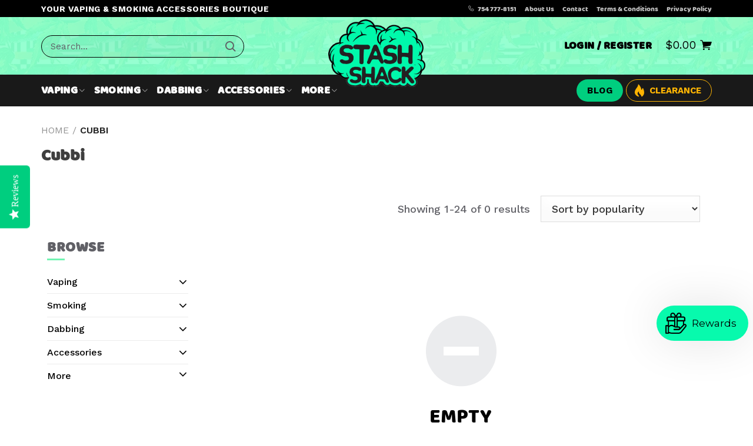

--- FILE ---
content_type: text/html; charset=utf-8
request_url: https://thestashshack.com/collections/cubbi
body_size: 66495
content:
<!doctype html>
<!--[if IE 9]> <html class="ie9 no-js" lang="en"> <![endif]-->
<!--[if (gt IE 9)|!(IE)]><!--> <html class="no-js page--collection" lang="en"> <!--<![endif]-->
<head>



  <!-- Basic page needs ================================================== -->
  <meta charset="utf-8">
  <!--[if IE]><meta http-equiv="X-UA-Compatible" content="IE=edge,chrome=1"><![endif]-->
  <meta name="viewport" content="width=device-width,initial-scale=1">
  <meta name="theme-color" content="#606066">
  <meta name="keywords" content="Shopify Template" />
  <meta name="author" content="p-themes">
  <meta name="google-site-verification" content="CCqTiZoDn6BlRwqsLg-MyIFhO9UZyOMc6pmpPe1VzH8" />
    <meta name="google-site-verification" content="VSCKUnyxAFmo2flv-U_1XNJtse0mDMzMS-9KRY60Dko" />

  
    <link rel="canonical" href="https://thestashshack.com/collections/cubbi" />
     <link rel="shortcut icon" href="//thestashshack.com/cdn/shop/files/favicons_32x32.png?v=1651830762" type="image/png"><!-- Title and description ================================================== -->
     <title>Cubbi Products &amp; Accessories - The Stash Shack
</title>
     
<!-- Avada Boost Sales Script -->

      


          
          
          
          
          
          
          
          
          
          <script>
            const AVADA_ENHANCEMENTS = {};
            AVADA_ENHANCEMENTS.contentProtection = false;
            AVADA_ENHANCEMENTS.hideCheckoutButon = false;
            AVADA_ENHANCEMENTS.cartSticky = false;
            AVADA_ENHANCEMENTS.multiplePixelStatus = false;
            AVADA_ENHANCEMENTS.inactiveStatus = false;
            AVADA_ENHANCEMENTS.cartButtonAnimationStatus = false;
            AVADA_ENHANCEMENTS.whatsappStatus = false;
            AVADA_ENHANCEMENTS.messengerStatus = false;
            AVADA_ENHANCEMENTS.livechatStatus = false;
          </script>






















      <script>
        const AVADA_CDT = {};
        AVADA_CDT.template = "collection";
        AVADA_CDT.collections = [];
        

        const AVADA_INVQTY = {};
        

        AVADA_CDT.cartitem = 0;
        AVADA_CDT.moneyformat = `\${{amount}}`;
        AVADA_CDT.cartTotalPrice = 0;
        

        window.AVADA_BADGES = window.AVADA_BADGES || {};
        window.AVADA_BADGES = [{"status":true,"headingSize":16,"badgeList":["https:\/\/cdn1.avada.io\/boost-sales\/visa.svg","https:\/\/cdn1.avada.io\/boost-sales\/mastercard.svg","https:\/\/cdn1.avada.io\/boost-sales\/americanexpress.svg","https:\/\/cdn1.avada.io\/boost-sales\/discover.svg","https:\/\/cdn1.avada.io\/boost-sales\/paypal.svg","https:\/\/cdn1.avada.io\/boost-sales\/applepay.svg","https:\/\/cdn1.avada.io\/boost-sales\/googlepay.svg"],"homePageInlinePosition":"after","badgeWidth":"full-width","position":"","headerText":"Secure Checkout With","badgePageType":"product","cartPosition":"","removeBranding":true,"cartInlinePosition":"after","homePagePosition":"","collectionPagePosition":"","inlinePosition":"after","badgeBorderRadius":3,"name":"Product Pages","customWidthSize":450,"shopDomain":"support-1143.myshopify.com","collectionPageInlinePosition":"after","badgeBorderColor":"#e1e1e1","showBadgeBorder":false,"badgeSize":"small","headingColor":"#232323","badgeStyle":"color","badgeEffect":"","textAlign":"avada-align-center","shopId":"3E4uIZMJMHGTwhDJMdZB","createdAt":"2022-10-11T00:29:49.881Z","badgesSmartSelector":false,"showHeaderText":true,"badgeCustomSize":70,"description":"Increase a sense of urgency and boost conversation rate on each product page. ","showBadges":true,"font":"default","priority":"0","id":"Bnl1FjK3xlbbmHKDSHtd"},{"selectedPreset":"Payment 1","position":"","customWidthSize":450,"cartPosition":"","collectionPagePosition":"","homePageInlinePosition":"after","headingColor":"#232323","shopDomain":"support-1143.myshopify.com","shopId":"3E4uIZMJMHGTwhDJMdZB","collectionPageInlinePosition":"after","badgeStyle":"color","description":"Win customers' trust from every pages by showing various trust badges at website's footer.","showBadgeBorder":false,"badgeEffect":"","showHeaderText":true,"homePagePosition":"","cartInlinePosition":"after","badgeWidth":"full-width","font":"default","name":"Footer","removeBranding":true,"badgeBorderColor":"#e1e1e1","badgesSmartSelector":false,"badgeList":["https:\/\/cdn1.avada.io\/boost-sales\/visa.svg","https:\/\/cdn1.avada.io\/boost-sales\/mastercard.svg","https:\/\/cdn1.avada.io\/boost-sales\/americanexpress.svg","https:\/\/cdn1.avada.io\/boost-sales\/discover.svg","https:\/\/cdn1.avada.io\/boost-sales\/paypal.svg","https:\/\/cdn1.avada.io\/boost-sales\/applepay.svg","https:\/\/cdn1.avada.io\/boost-sales\/googlepay.svg"],"badgeBorderRadius":3,"badgeSize":"custom","showBadges":true,"headerText":"","badgeCustomSize":40,"inlinePosition":"after","status":true,"textAlign":"avada-align-center","priority":"0","createdAt":"2022-10-11T00:29:49.688Z","badgePageType":"footer","headingSize":16,"id":"ZGcVhfgaNUraIGyHxcAo"}];

        window.AVADA_GENERAL_SETTINGS = window.AVADA_GENERAL_SETTINGS || {};
        window.AVADA_GENERAL_SETTINGS = null;

        window.AVADA_COUNDOWNS = window.AVADA_COUNDOWNS || {};
        window.AVADA_COUNDOWNS = [{},{"appStatus":true},{"id":"TOdMlCFDmMCQ0Kk4PZiq","stockType":"real_stock","showCountdownTimer":true,"saleCustomDays":"00","linkText":"Hurry! sale ends in","manualDisplayPosition":"form[action='\/cart\/add']","categoryNumbHeight":30,"numbBorderWidth":1,"numbWidth":60,"categoryTxtDateSize":8,"displayLayout":"square-countdown","stockTextSize":16,"timeUnits":"unit-dhms","categoryNumberSize":14,"countdownEndAction":"HIDE_COUNTDOWN","status":true,"useDefaultSize":true,"categoryTxtDatePos":"txt_outside_box","priority":"0","position":"form[action='\/cart\/add']","numbHeight":60,"categoryUseDefaultSize":true,"headingColor":"#0985C5","displayType":"ALL_PRODUCT","saleCustomSeconds":"59","shopId":"3E4uIZMJMHGTwhDJMdZB","collectionPagePosition":"","stockTextBefore":"Only {{stock_qty}} left in stock. Hurry up 🔥","conditions":{"conditions":[{"type":"TITLE","operation":"CONTAINS","value":""}],"type":"ALL"},"textAlign":"text-center","txtDatePos":"txt_outside_box","saleCustomHours":"00","showInventoryCountdown":true,"removeBranding":true,"description":"Increase urgency and boost conversions for each product page.","txtDateSize":16,"saleDateType":"date-custom","saleCustomMinutes":"10","secondsText":"Seconds","countdownSmartSelector":false,"createdAt":"2022-10-11T00:29:49.782Z","minutesText":"Minutes","numbBorderColor":"#cccccc","daysText":"Days","productExcludeIds":[],"collectionPageInlinePosition":"after","stockTextColor":"#122234","name":"Product Pages","txtDateColor":"#122234","countdownTextBottom":"","numbBgColor":"#ffffff","manualDisplayPlacement":"after","categoryNumbWidth":30,"numbBorderRadius":0,"productIds":[],"hoursText":"Hours","shopDomain":"support-1143.myshopify.com","numbColor":"#122234","headingSize":30,"inlinePosition":"after"}];

        window.AVADA_INACTIVE_TAB = window.AVADA_INACTIVE_TAB || {};
        window.AVADA_INACTIVE_TAB = null;

        window.AVADA_LIVECHAT = window.AVADA_LIVECHAT || {};
        window.AVADA_LIVECHAT = null;

        window.AVADA_STICKY_ATC = window.AVADA_STICKY_ATC || {};
        window.AVADA_STICKY_ATC = null;

        window.AVADA_ATC_ANIMATION = window.AVADA_ATC_ANIMATION || {};
        window.AVADA_ATC_ANIMATION = null;

        window.AVADA_SP = window.AVADA_SP || {};
        window.AVADA_SP = {"shop":"3E4uIZMJMHGTwhDJMdZB","configuration":{"position":"bottom-left","hide_time_ago":false,"smart_hide":false,"smart_hide_time":3,"smart_hide_unit":"days","truncate_product_name":false,"display_duration":5,"first_delay":10,"pops_interval":10,"max_pops_display":20,"show_mobile":true,"mobile_position":"bottom","animation":"fadeInUp","out_animation":"fadeOutDown","with_sound":false,"display_order":"order","only_product_viewing":false,"notice_continuously":false,"custom_css":"h6:not([class^=\"tt-title\"]):not([class^=\"tt-collapse\"]):not([class^=\"tt-aside\"]) {\n    line-height: 14px;\npadding-bottom: 6px;\n}\n.Avada-SalesPop .Avada-SalesPop__Content p {\n    line-height: 17px;\npadding-bottom: 6px;\n}\n@media only screen and (max-device-width: 480px) {\n.Avada-SalesPop__Mobile--bottom {\n    width: 75%;\n  }\n}","replay":true,"included_urls":"","excluded_urls":"","excluded_product_type":"","countries_all":true,"countries":[],"allow_show":"all","hide_close":true,"close_time":1,"close_time_unit":"days","support_rtl":false},"notifications":{"6PZEqPaCSPDju9iJl1jm":{"settings":{"heading_text":"Free shipping 🚚","heading_font_weight":500,"heading_font_size":13,"content_text":"Get free shipping for orders over $50 😀","content_font_weight":500,"content_font_size":14,"background_image":"","background_color":"#FFF","heading_color":"#111","text_color":"#142A47","time_color":"#234342","with_border":false,"border_color":"#333333","border_width":1,"border_radius":99999999,"image_border_radius":99999999,"heading_decoration":null,"hover_product_decoration":null,"hover_product_color":"#122234","with_box_shadow":true,"font":"Work+Sans","language_code":"en","with_static_map":false,"use_dynamic_names":false,"dynamic_names":"","use_flag":false,"popup_custom_link":"","popup_custom_image":"https:\/\/cdn1.avada.io\/proofo\/images\/freeshipping.jpg","display_type":"popup","use_counter":false,"counter_color":"#0b4697","counter_unit_color":"#0b4697","counter_unit_plural":"views","counter_unit_single":"view","truncate_product_name":false,"allow_show":"all","included_urls":"","excluded_urls":"","position":"bottom-left","display_duration":5,"show_mobile":true,"mobile_position":"bottom","support_rtl":false},"type":"information","items":[],"source":""},"xu09SSm7Y49GNJAL2mxU":{"settings":{"heading_text":"Someone in {{city}}, {{country}}","heading_font_weight":500,"heading_font_size":12,"content_text":"Purchased {{product_name}}","content_font_weight":500,"content_font_size":14,"background_image":null,"background_color":"#FFF","heading_color":"#000","text_color":"#142A47","time_color":"#142A47","with_border":false,"border_color":"#333333","border_width":1,"border_radius":99999999,"image_border_radius":99999999,"heading_decoration":null,"hover_product_decoration":null,"hover_product_color":"#122234","with_box_shadow":true,"font":"Work+Sans","language_code":"en","with_static_map":false,"use_dynamic_names":false,"dynamic_names":"","use_flag":false,"popup_custom_link":"","popup_custom_image":"","display_type":"popup","use_counter":false,"counter_color":"#0b4697","counter_unit_color":"#0b4697","counter_unit_plural":"views","counter_unit_single":"view","truncate_product_name":false,"allow_show":"all","included_urls":"","excluded_urls":"","position":"bottom-left","display_duration":5,"show_mobile":true,"mobile_position":"bottom","support_rtl":false},"type":"order","items":[{"date":"2024-05-08T03:20:55.000Z","country":"United States","city":"Franklin","shipping_first_name":"Sydonie","product_image":"https:\/\/cdn.shopify.com\/s\/files\/1\/0571\/1757\/3143\/files\/StasherGrinder.jpg?v=1691456189","shipping_city":"Clayton","map_url":"https:\/\/storage.googleapis.com\/avada-boost-sales.appspot.com\/maps\/Franklin.png","type":"order","product_name":"Stasher Grinder","product_id":6920255668247,"product_handle":"stasher-grinder","first_name":"Sydonie","shipping_country":"United States","product_link":"https:\/\/support-1143.myshopify.com\/products\/stasher-grinder","relativeDate":"a few seconds ago","smart_hide":false,"flag_url":"https:\/\/cdn1.avada.io\/proofo\/flags\/153-united-states-of-america.svg"},{"date":"2024-05-08T03:20:55.000Z","country":"United States","city":"Franklin","shipping_first_name":"Sydonie","product_image":"https:\/\/cdn.shopify.com\/s\/files\/1\/0571\/1757\/3143\/products\/XMAXV3PRO4.jpg?v=1676078065","shipping_city":"Clayton","map_url":"https:\/\/storage.googleapis.com\/avada-boost-sales.appspot.com\/maps\/Franklin.png","type":"order","product_name":"XMAX V3 Pro Vaporizer","product_id":6869995552791,"product_handle":"xmax-v3-pro-vaporizer","first_name":"Sydonie","shipping_country":"United States","product_link":"https:\/\/support-1143.myshopify.com\/products\/xmax-v3-pro-vaporizer","relativeDate":"a few seconds ago","smart_hide":false,"flag_url":"https:\/\/cdn1.avada.io\/proofo\/flags\/153-united-states-of-america.svg"},{"date":"2024-05-08T02:54:27.000Z","country":"United States","city":"Madison Heights","shipping_first_name":"David","product_image":"https:\/\/cdn.shopify.com\/s\/files\/1\/0571\/1757\/3143\/files\/StasherGrinder.jpg?v=1691456189","shipping_city":"Madison Heights","map_url":"https:\/\/storage.googleapis.com\/avada-boost-sales.appspot.com\/maps\/Madison Heights.png","type":"order","product_name":"Stasher Grinder","product_id":6920255668247,"product_handle":"stasher-grinder","first_name":"David","shipping_country":"United States","product_link":"https:\/\/support-1143.myshopify.com\/products\/stasher-grinder","relativeDate":"27 minutes ago","smart_hide":false,"flag_url":"https:\/\/cdn1.avada.io\/proofo\/flags\/153-united-states-of-america.svg"},{"date":"2024-05-08T02:54:27.000Z","country":"United States","city":"Madison Heights","shipping_first_name":"David","product_image":"https:\/\/cdn.shopify.com\/s\/files\/1\/0571\/1757\/3143\/products\/8-SHOWERHEAD-RECYCLER-DAB-RIG-2.jpg?v=1686252958","shipping_city":"Madison Heights","map_url":"https:\/\/storage.googleapis.com\/avada-boost-sales.appspot.com\/maps\/Madison Heights.png","type":"order","product_name":"Showerhead Recycler Dab Rig 8\"","product_id":6817934606359,"product_handle":"8-showerhead-recycler-dab-rig_25001","first_name":"David","shipping_country":"United States","product_link":"https:\/\/support-1143.myshopify.com\/products\/8-showerhead-recycler-dab-rig_25001","relativeDate":"27 minutes ago","smart_hide":false,"flag_url":"https:\/\/cdn1.avada.io\/proofo\/flags\/153-united-states-of-america.svg"},{"date":"2024-05-08T02:54:27.000Z","country":"United States","city":"Madison Heights","shipping_first_name":"David","product_image":"https:\/\/cdn.shopify.com\/s\/files\/1\/0571\/1757\/3143\/products\/ufo-spin-carb-cap-1.jpg?v=1665224983","shipping_city":"Madison Heights","map_url":"https:\/\/storage.googleapis.com\/avada-boost-sales.appspot.com\/maps\/Madison Heights.png","type":"order","product_name":"UFO Spinning Carb Cap","product_id":6735692398615,"product_handle":"ufo-spinning-carb-cap","first_name":"David","shipping_country":"United States","product_link":"https:\/\/support-1143.myshopify.com\/products\/ufo-spinning-carb-cap","relativeDate":"27 minutes ago","smart_hide":false,"flag_url":"https:\/\/cdn1.avada.io\/proofo\/flags\/153-united-states-of-america.svg"},{"date":"2024-05-08T02:54:27.000Z","country":"United States","city":"Madison Heights","shipping_first_name":"David","product_image":"https:\/\/cdn.shopify.com\/s\/files\/1\/0571\/1757\/3143\/products\/glowid-terp-pearls-4.jpg?v=1665223988","shipping_city":"Madison Heights","map_url":"https:\/\/storage.googleapis.com\/avada-boost-sales.appspot.com\/maps\/Madison Heights.png","type":"order","product_name":"Glow in the Dark Quartz Terp Pearls","product_id":6735679225879,"product_handle":"glow-in-the-dark-quartz-terp-pearls","first_name":"David","shipping_country":"United States","product_link":"https:\/\/support-1143.myshopify.com\/products\/glow-in-the-dark-quartz-terp-pearls","relativeDate":"27 minutes ago","smart_hide":false,"flag_url":"https:\/\/cdn1.avada.io\/proofo\/flags\/153-united-states-of-america.svg"},{"date":"2024-05-08T02:54:27.000Z","country":"United States","city":"Madison Heights","shipping_first_name":"David","product_image":"https:\/\/cdn.shopify.com\/s\/files\/1\/0571\/1757\/3143\/products\/ThicketLightyearSpaceoutTorch2.webp?v=1677757159","shipping_city":"Madison Heights","map_url":"https:\/\/storage.googleapis.com\/avada-boost-sales.appspot.com\/maps\/Madison Heights.png","type":"order","product_name":"Thicket Lightyear Spaceout Torch","product_id":6875817639959,"product_handle":"thicket-lightyear-spaceout-torch","first_name":"David","shipping_country":"United States","product_link":"https:\/\/support-1143.myshopify.com\/products\/thicket-lightyear-spaceout-torch","relativeDate":"27 minutes ago","smart_hide":false,"flag_url":"https:\/\/cdn1.avada.io\/proofo\/flags\/153-united-states-of-america.svg"},{"date":"2024-05-08T00:50:46.000Z","country":"United States","city":"Los Angeles","shipping_first_name":"Eric","product_image":"https:\/\/cdn.shopify.com\/s\/files\/1\/0571\/1757\/3143\/products\/route-package-protection-logo.jpg?v=1686697268","shipping_city":"Los Angeles","map_url":"https:\/\/storage.googleapis.com\/avada-boost-sales.appspot.com\/maps\/Los Angeles.png","type":"order","product_name":"Route Package Protection","product_id":6912150470679,"product_handle":"routeins","first_name":"Eric","shipping_country":"United States","product_link":"https:\/\/support-1143.myshopify.com\/products\/routeins","relativeDate":"3 hours ago","smart_hide":false,"flag_url":"https:\/\/cdn1.avada.io\/proofo\/flags\/153-united-states-of-america.svg"},{"date":"2024-05-08T00:50:46.000Z","country":"United States","city":"Los Angeles","shipping_first_name":"Eric","product_image":"https:\/\/cdn.shopify.com\/s\/files\/1\/0571\/1757\/3143\/products\/Portable-Glass-Water-Bubbler-for-DynaVap-and-Davinci-IQ-2.jpg?v=1665224441","shipping_city":"Los Angeles","map_url":"https:\/\/storage.googleapis.com\/avada-boost-sales.appspot.com\/maps\/Los Angeles.png","type":"order","product_name":"Portable Glass Water Bubbler for DynaVap and Davinci IQ","product_id":6735684861975,"product_handle":"portable-glass-water-bubbler-for-dynavap-and-davinci-iq","first_name":"Eric","shipping_country":"United States","product_link":"https:\/\/support-1143.myshopify.com\/products\/portable-glass-water-bubbler-for-dynavap-and-davinci-iq","relativeDate":"3 hours ago","smart_hide":false,"flag_url":"https:\/\/cdn1.avada.io\/proofo\/flags\/153-united-states-of-america.svg"},{"date":"2024-05-08T00:23:49.000Z","country":"United States","city":"Cypress","shipping_first_name":"Joe","product_image":"https:\/\/cdn.shopify.com\/s\/files\/1\/0571\/1757\/3143\/files\/TwoPieceTerpChainSlurperSet4_35923812-b4b7-4e26-a7ca-a27758cb8c7e.jpg?v=1688148169","shipping_city":"Winona","map_url":"https:\/\/storage.googleapis.com\/avada-boost-sales.appspot.com\/maps\/Cypress.png","type":"order","product_name":"Two Piece Terp Chain Slurper Set","product_id":6894638465047,"product_handle":"two-piece-terp-chain-slurper-set","first_name":"Joeseph","shipping_country":"United States","product_link":"https:\/\/support-1143.myshopify.com\/products\/two-piece-terp-chain-slurper-set","relativeDate":"3 hours ago","smart_hide":false,"flag_url":"https:\/\/cdn1.avada.io\/proofo\/flags\/153-united-states-of-america.svg"},{"date":"2024-05-07T22:07:44.000Z","country":"United States","city":"Austin","shipping_first_name":"Pedro","product_image":"https:\/\/cdn.shopify.com\/s\/files\/1\/0571\/1757\/3143\/files\/StasherGrinder.jpg?v=1691456189","shipping_city":"Austin","map_url":"https:\/\/storage.googleapis.com\/avada-boost-sales.appspot.com\/maps\/Austin.png","type":"order","product_name":"Stasher Grinder","product_id":6920255668247,"product_handle":"stasher-grinder","first_name":"Pedro","shipping_country":"United States","product_link":"https:\/\/support-1143.myshopify.com\/products\/stasher-grinder","relativeDate":"5 hours ago","smart_hide":false,"flag_url":"https:\/\/cdn1.avada.io\/proofo\/flags\/153-united-states-of-america.svg"},{"date":"2024-05-07T22:07:44.000Z","country":"United States","city":"Austin","shipping_first_name":"Pedro","product_image":"https:\/\/cdn.shopify.com\/s\/files\/1\/0571\/1757\/3143\/products\/8-SHOWERHEAD-RECYCLER-DAB-RIG-2.jpg?v=1686252958","shipping_city":"Austin","map_url":"https:\/\/storage.googleapis.com\/avada-boost-sales.appspot.com\/maps\/Austin.png","type":"order","product_name":"Showerhead Recycler Dab Rig 8\"","product_id":6817934606359,"product_handle":"8-showerhead-recycler-dab-rig_25001","first_name":"Pedro","shipping_country":"United States","product_link":"https:\/\/support-1143.myshopify.com\/products\/8-showerhead-recycler-dab-rig_25001","relativeDate":"5 hours ago","smart_hide":false,"flag_url":"https:\/\/cdn1.avada.io\/proofo\/flags\/153-united-states-of-america.svg"},{"date":"2024-05-07T22:07:44.000Z","country":"United States","city":"Austin","shipping_first_name":"Pedro","product_image":"https:\/\/cdn.shopify.com\/s\/files\/1\/0571\/1757\/3143\/products\/dropdwn-adptr-reclaim-catcher-F14-M14-90-1.jpg?v=1651846490","shipping_city":"Austin","map_url":"https:\/\/storage.googleapis.com\/avada-boost-sales.appspot.com\/maps\/Austin.png","type":"order","product_name":"Dropdown Reclaim Catcher Adapters","product_id":6735669329943,"product_handle":"dropdown-reclaim-catcher-adapters","first_name":"Pedro","shipping_country":"United States","product_link":"https:\/\/support-1143.myshopify.com\/products\/dropdown-reclaim-catcher-adapters","relativeDate":"5 hours ago","smart_hide":false,"flag_url":"https:\/\/cdn1.avada.io\/proofo\/flags\/153-united-states-of-america.svg"},{"date":"2024-05-07T19:57:36.000Z","country":"United States","city":"Montgomery","shipping_first_name":"Robert","product_image":"https:\/\/cdn.shopify.com\/s\/files\/1\/0571\/1757\/3143\/files\/DaVinciMIQRO-CVaporizer-teal.webp?v=1698251491","shipping_city":"Montgomery","map_url":"https:\/\/storage.googleapis.com\/avada-boost-sales.appspot.com\/maps\/Montgomery.png","type":"order","product_name":"DaVinci MIQRO-C Vaporizer","product_id":6864414310423,"product_handle":"copy-of-davinci-miqro-c-vaporizer","first_name":"Robert","shipping_country":"United States","product_link":"https:\/\/support-1143.myshopify.com\/products\/copy-of-davinci-miqro-c-vaporizer","relativeDate":"7 hours ago","smart_hide":false,"flag_url":"https:\/\/cdn1.avada.io\/proofo\/flags\/153-united-states-of-america.svg"},{"date":"2024-05-07T19:57:36.000Z","country":"United States","city":"Montgomery","shipping_first_name":"Robert","product_image":"https:\/\/cdn.shopify.com\/s\/files\/1\/0571\/1757\/3143\/products\/route-package-protection-logo.jpg?v=1686697268","shipping_city":"Montgomery","map_url":"https:\/\/storage.googleapis.com\/avada-boost-sales.appspot.com\/maps\/Montgomery.png","type":"order","product_name":"Route Package Protection","product_id":6912150470679,"product_handle":"routeins","first_name":"Robert","shipping_country":"United States","product_link":"https:\/\/support-1143.myshopify.com\/products\/routeins","relativeDate":"7 hours ago","smart_hide":false,"flag_url":"https:\/\/cdn1.avada.io\/proofo\/flags\/153-united-states-of-america.svg"},{"date":"2024-05-07T19:01:28.000Z","country":"United States","city":"Pearl","shipping_first_name":"Carol","product_image":"https:\/\/cdn.shopify.com\/s\/files\/1\/0571\/1757\/3143\/products\/route-package-protection-logo.jpg?v=1686697268","shipping_city":"Pearl","map_url":"https:\/\/storage.googleapis.com\/avada-boost-sales.appspot.com\/maps\/Pearl.png","type":"order","product_name":"Route Package Protection","product_id":6912150470679,"product_handle":"routeins","first_name":"Carol","shipping_country":"United States","product_link":"https:\/\/support-1143.myshopify.com\/products\/routeins","relativeDate":"8 hours ago","smart_hide":false,"flag_url":"https:\/\/cdn1.avada.io\/proofo\/flags\/153-united-states-of-america.svg"},{"date":"2024-05-07T19:01:28.000Z","country":"United States","city":"Pearl","shipping_first_name":"Carol","product_image":"https:\/\/cdn.shopify.com\/s\/files\/1\/0571\/1757\/3143\/products\/Mouthpiece_1.jpg?v=1676161175","shipping_city":"Pearl","map_url":"https:\/\/storage.googleapis.com\/avada-boost-sales.appspot.com\/maps\/Pearl.png","type":"order","product_name":"XMAX V3 Pro Mouthpiece","product_id":6870270836759,"product_handle":"xmax-v3-pro-mouthpiece","first_name":"Carol","shipping_country":"United States","product_link":"https:\/\/support-1143.myshopify.com\/products\/xmax-v3-pro-mouthpiece","relativeDate":"8 hours ago","smart_hide":false,"flag_url":"https:\/\/cdn1.avada.io\/proofo\/flags\/153-united-states-of-america.svg"},{"date":"2024-05-07T18:28:21.000Z","country":"United States","city":"Fairburn","shipping_first_name":"M","product_image":"https:\/\/cdn.shopify.com\/s\/files\/1\/0571\/1757\/3143\/products\/media_775622e6-74fa-4897-87bd-9b9a8be2d214.jpg?v=1667706314","shipping_city":"Fairburn","map_url":"https:\/\/storage.googleapis.com\/avada-boost-sales.appspot.com\/maps\/Fairburn.png","type":"order","product_name":"GRAV® Coffee Mug Bubbler","product_id":6831386296343,"product_handle":"grav®-coffee-mug-bubbler","first_name":"M","shipping_country":"United States","product_link":"https:\/\/support-1143.myshopify.com\/products\/grav®-coffee-mug-bubbler","relativeDate":"9 hours ago","smart_hide":false,"flag_url":"https:\/\/cdn1.avada.io\/proofo\/flags\/153-united-states-of-america.svg"},{"date":"2024-05-07T18:28:21.000Z","country":"United States","city":"Fairburn","shipping_first_name":"M","product_image":"https:\/\/cdn.shopify.com\/s\/files\/1\/0571\/1757\/3143\/files\/GlassScoopandTampTool.jpg?v=1691457994","shipping_city":"Fairburn","map_url":"https:\/\/storage.googleapis.com\/avada-boost-sales.appspot.com\/maps\/Fairburn.png","type":"order","product_name":"Glass Scoop and Tamp Tool","product_id":6919865761815,"product_handle":"glass-scoop-and-tamp-tool","first_name":"M","shipping_country":"United States","product_link":"https:\/\/support-1143.myshopify.com\/products\/glass-scoop-and-tamp-tool","relativeDate":"9 hours ago","smart_hide":false,"flag_url":"https:\/\/cdn1.avada.io\/proofo\/flags\/153-united-states-of-america.svg"},{"date":"2024-05-07T17:57:09.000Z","country":"United States","city":"Piscataway","shipping_first_name":"Logan","product_image":"https:\/\/cdn.shopify.com\/s\/files\/1\/0571\/1757\/3143\/products\/UFO-Infuction-Heater-2_1.jpg?v=1665224736","shipping_city":"Reynoldsburg","map_url":"https:\/\/storage.googleapis.com\/avada-boost-sales.appspot.com\/maps\/Piscataway.png","type":"order","product_name":"UFO Induction Heater","product_id":6735687778327,"product_handle":"ufo-induction-heater","first_name":"Retailer ","shipping_country":"United States","product_link":"https:\/\/support-1143.myshopify.com\/products\/ufo-induction-heater","relativeDate":"9 hours ago","smart_hide":false,"flag_url":"https:\/\/cdn1.avada.io\/proofo\/flags\/153-united-states-of-america.svg"},{"date":"2024-05-07T15:53:34.000Z","country":"United States","city":"Pasadena","shipping_first_name":"Santiago","product_image":"https:\/\/cdn.shopify.com\/s\/files\/1\/0571\/1757\/3143\/products\/dynavap-b2.png?v=1665228118","shipping_city":"Pasadena","map_url":"https:\/\/storage.googleapis.com\/avada-boost-sales.appspot.com\/maps\/Pasadena.png","type":"order","product_name":"DynaVap B","product_id":6817932378135,"product_handle":"dynavap-b","first_name":"Santiago","shipping_country":"United States","product_link":"https:\/\/support-1143.myshopify.com\/products\/dynavap-b","relativeDate":"11 hours ago","smart_hide":false,"flag_url":"https:\/\/cdn1.avada.io\/proofo\/flags\/153-united-states-of-america.svg"},{"date":"2024-05-07T14:44:49.000Z","country":"United States","city":"Erie","shipping_first_name":"Sarah","product_image":"https:\/\/cdn.shopify.com\/s\/files\/1\/0571\/1757\/3143\/products\/proxyflowerbowl1.webp?v=1670331966","shipping_city":"Erie","map_url":"https:\/\/storage.googleapis.com\/avada-boost-sales.appspot.com\/maps\/Erie.png","type":"order","product_name":"Puffco Proxy Flower Bowl","product_id":6849949827095,"product_handle":"puffco-proxy-flower-bowl","first_name":"Sarah","shipping_country":"United States","product_link":"https:\/\/support-1143.myshopify.com\/products\/puffco-proxy-flower-bowl","relativeDate":"13 hours ago","smart_hide":false,"flag_url":"https:\/\/cdn1.avada.io\/proofo\/flags\/153-united-states-of-america.svg"},{"date":"2024-05-07T14:44:49.000Z","country":"United States","city":"Erie","shipping_first_name":"Sarah","product_image":"https:\/\/cdn.shopify.com\/s\/files\/1\/0571\/1757\/3143\/products\/route-package-protection-logo.jpg?v=1686697268","shipping_city":"Erie","map_url":"https:\/\/storage.googleapis.com\/avada-boost-sales.appspot.com\/maps\/Erie.png","type":"order","product_name":"Route Package Protection","product_id":6912150470679,"product_handle":"routeins","first_name":"Sarah","shipping_country":"United States","product_link":"https:\/\/support-1143.myshopify.com\/products\/routeins","relativeDate":"13 hours ago","smart_hide":false,"flag_url":"https:\/\/cdn1.avada.io\/proofo\/flags\/153-united-states-of-america.svg"},{"date":"2024-05-07T14:44:49.000Z","country":"United States","city":"Erie","shipping_first_name":"Sarah","product_image":"https:\/\/cdn.shopify.com\/s\/files\/1\/0571\/1757\/3143\/products\/spcscape-glss-trp-slrpr-set-1.jpg?v=1665225081","shipping_city":"Erie","map_url":"https:\/\/storage.googleapis.com\/avada-boost-sales.appspot.com\/maps\/Erie.png","type":"order","product_name":"Spacescape Glass Terp Slurper Set","product_id":6735693086743,"product_handle":"spacescape-glass-terp-slurper-set","first_name":"Sarah","shipping_country":"United States","product_link":"https:\/\/support-1143.myshopify.com\/products\/spacescape-glass-terp-slurper-set","relativeDate":"13 hours ago","smart_hide":false,"flag_url":"https:\/\/cdn1.avada.io\/proofo\/flags\/153-united-states-of-america.svg"},{"date":"2024-05-07T14:01:10.000Z","country":"United States","city":"Grove City","shipping_first_name":"","product_image":"https:\/\/cdn.shopify.com\/s\/files\/1\/0571\/1757\/3143\/files\/StasherGrinder.jpg?v=1691456189","shipping_city":"Grove City","map_url":"https:\/\/storage.googleapis.com\/avada-boost-sales.appspot.com\/maps\/Grove City.png","type":"order","product_name":"Stasher Grinder","product_id":6920255668247,"product_handle":"stasher-grinder","first_name":"Rayburn","shipping_country":"United States","product_link":"https:\/\/support-1143.myshopify.com\/products\/stasher-grinder","relativeDate":"13 hours ago","smart_hide":false,"flag_url":"https:\/\/cdn1.avada.io\/proofo\/flags\/153-united-states-of-america.svg"},{"date":"2024-05-07T14:01:10.000Z","country":"United States","city":"Grove City","shipping_first_name":"","product_image":"https:\/\/cdn.shopify.com\/s\/files\/1\/0571\/1757\/3143\/files\/XMAX-RIGGO--_1.jpg?v=1704241416","shipping_city":"Grove City","map_url":"https:\/\/storage.googleapis.com\/avada-boost-sales.appspot.com\/maps\/Grove City.png","type":"order","product_name":"XMAX RIGGO Dual Use Enail \u0026 Pipe Portable Vaporizer","product_id":6984082096151,"product_handle":"xmax-riggo-dual-use-enail-pipe-portable-vaporizer","first_name":"Rayburn","shipping_country":"United States","product_link":"https:\/\/support-1143.myshopify.com\/products\/xmax-riggo-dual-use-enail-pipe-portable-vaporizer","relativeDate":"13 hours ago","smart_hide":false,"flag_url":"https:\/\/cdn1.avada.io\/proofo\/flags\/153-united-states-of-america.svg"},{"date":"2024-05-07T06:22:00.000Z","country":"United States","city":"Piscataway","shipping_first_name":"Kellie","product_image":"https:\/\/cdn.shopify.com\/s\/files\/1\/0571\/1757\/3143\/products\/ash-cath-matrix.jpg?v=1665222983","shipping_city":"Milwaukie","map_url":"https:\/\/storage.googleapis.com\/avada-boost-sales.appspot.com\/maps\/Piscataway.png","type":"order","product_name":"Matrix Ash Catcher","product_id":6735669886999,"product_handle":"matrix-ash-catcher","first_name":"Retailer ","shipping_country":"United States","product_link":"https:\/\/support-1143.myshopify.com\/products\/matrix-ash-catcher","relativeDate":"21 hours ago","smart_hide":false,"flag_url":"https:\/\/cdn1.avada.io\/proofo\/flags\/153-united-states-of-america.svg"},{"date":"2024-05-07T03:29:26.000Z","country":"United States","city":"Piscataway","shipping_first_name":"Frog","product_image":"https:\/\/cdn.shopify.com\/s\/files\/1\/0571\/1757\/3143\/products\/Proxy-Glass-Adapter.jpg?v=1665228200","shipping_city":"SPRINGFIELD","map_url":"https:\/\/storage.googleapis.com\/avada-boost-sales.appspot.com\/maps\/Piscataway.png","type":"order","product_name":"Proxy Glass Adapter","product_id":6817934802967,"product_handle":"proxy-glass-adapter_25024","first_name":"Retailer ","shipping_country":"United States","product_link":"https:\/\/support-1143.myshopify.com\/products\/proxy-glass-adapter_25024","relativeDate":"a day ago","smart_hide":false,"flag_url":"https:\/\/cdn1.avada.io\/proofo\/flags\/153-united-states-of-america.svg"},{"date":"2024-05-07T02:11:05.000Z","country":"United States","city":"Fort Collins","shipping_first_name":"S","product_image":"https:\/\/cdn.shopify.com\/s\/files\/1\/0571\/1757\/3143\/files\/Storz_BickelEasyValveReplacementSet2.jpg?v=1707271146","shipping_city":"Fort Collins","map_url":"https:\/\/storage.googleapis.com\/avada-boost-sales.appspot.com\/maps\/Fort Collins.png","type":"order","product_name":"Storz \u0026 Bickel Easy Valve Replacement Set","product_id":6735632629783,"product_handle":"storz-bickel-easy-valve-replacement-set","first_name":"S","shipping_country":"United States","product_link":"https:\/\/support-1143.myshopify.com\/products\/storz-bickel-easy-valve-replacement-set","relativeDate":"a day ago","smart_hide":false,"flag_url":"https:\/\/cdn1.avada.io\/proofo\/flags\/153-united-states-of-america.svg"},{"date":"2024-05-06T20:55:41.000Z","country":"United States","city":"Hillsboro","shipping_first_name":"Mark","product_image":"https:\/\/cdn.shopify.com\/s\/files\/1\/0571\/1757\/3143\/products\/route-package-protection-logo.jpg?v=1686697268","shipping_city":"Hillsboro","map_url":"https:\/\/storage.googleapis.com\/avada-boost-sales.appspot.com\/maps\/Hillsboro.png","type":"order","product_name":"Route Package Protection","product_id":6912150470679,"product_handle":"routeins","first_name":"Mark","shipping_country":"United States","product_link":"https:\/\/support-1143.myshopify.com\/products\/routeins","relativeDate":"a day ago","smart_hide":false,"flag_url":"https:\/\/cdn1.avada.io\/proofo\/flags\/153-united-states-of-america.svg"}],"source":"shopify\/order"}},"removeBranding":true};

        window.AVADA_BS_EMBED = window.AVADA_BS_EMBED || {};
        window.AVADA_BS_EMBED.isSupportThemeOS = true

        window.AVADA_BS_FSB = window.AVADA_BS_FSB || {};
        window.AVADA_BS_FSB = {
          bars: [],
          cart: 0,
          compatible: {
            langify: ''
          }
        };
      </script>
<!-- /Avada Boost Sales Script --><meta name="description" content="Find Cubbi&#39;s innovative storage solutions at The Stash Shack, offering stylish and functional designs to keep your smoking accessories organized and discreet."><!-- Social meta ================================================== --><!-- /snippets/social-meta-tags.liquid -->




<meta property="og:site_name" content="The Stash Shack">
<meta property="og:url" content="https://thestashshack.com/collections/cubbi">
<meta property="og:title" content="Cubbi">
<meta property="og:type" content="product.group">
<meta property="og:description" content="Find Cubbi&#39;s innovative storage solutions at The Stash Shack, offering stylish and functional designs to keep your smoking accessories organized and discreet.">





  <meta name="twitter:site" content="@true">

<meta name="twitter:card" content="summary_large_image">
<meta name="twitter:title" content="Cubbi">
<meta name="twitter:description" content="Find Cubbi&#39;s innovative storage solutions at The Stash Shack, offering stylish and functional designs to keep your smoking accessories organized and discreet.">
<!-- Helpers ================================================== -->

  <!-- CSS ================================================== -->
<link href="//thestashshack.com/cdn/shop/t/237/assets/theme.css?v=12750944453765891011769523764" rel="stylesheet" type="text/css" media="all" />

<link href="//thestashshack.com/cdn/shop/t/237/assets/custom-code.css?v=91718078306163868111769520901" rel="stylesheet" type="text/css" media="all" />
<script src="//thestashshack.com/cdn/shop/t/237/assets/jquery.min.js?v=146653844047132007351769520901"></script><!-- Header hook for plugins ================================================== -->
  <script>window.performance && window.performance.mark && window.performance.mark('shopify.content_for_header.start');</script><meta name="google-site-verification" content="E7PxQIGBbr4yz5hcigdg33PCIlYENOFw4ucJb4s3ras">
<meta id="shopify-digital-wallet" name="shopify-digital-wallet" content="/57117573143/digital_wallets/dialog">
<link rel="alternate" type="application/atom+xml" title="Feed" href="/collections/cubbi.atom" />
<link rel="alternate" type="application/json+oembed" href="https://thestashshack.com/collections/cubbi.oembed">
<script async="async" src="/checkouts/internal/preloads.js?locale=en-US"></script>
<script id="shopify-features" type="application/json">{"accessToken":"ad93c1611dc9f0126154d4ddd8a4ca63","betas":["rich-media-storefront-analytics"],"domain":"thestashshack.com","predictiveSearch":true,"shopId":57117573143,"locale":"en"}</script>
<script>var Shopify = Shopify || {};
Shopify.shop = "support-1143.myshopify.com";
Shopify.locale = "en";
Shopify.currency = {"active":"USD","rate":"1.0"};
Shopify.country = "US";
Shopify.theme = {"name":"Stash Shack Edits Jan 27","id":172092555287,"schema_name":"Wokiee","schema_version":"2.1.2 shopify 2.0","theme_store_id":null,"role":"main"};
Shopify.theme.handle = "null";
Shopify.theme.style = {"id":null,"handle":null};
Shopify.cdnHost = "thestashshack.com/cdn";
Shopify.routes = Shopify.routes || {};
Shopify.routes.root = "/";</script>
<script type="module">!function(o){(o.Shopify=o.Shopify||{}).modules=!0}(window);</script>
<script>!function(o){function n(){var o=[];function n(){o.push(Array.prototype.slice.apply(arguments))}return n.q=o,n}var t=o.Shopify=o.Shopify||{};t.loadFeatures=n(),t.autoloadFeatures=n()}(window);</script>
<script id="shop-js-analytics" type="application/json">{"pageType":"collection"}</script>
<script defer="defer" async type="module" src="//thestashshack.com/cdn/shopifycloud/shop-js/modules/v2/client.init-shop-cart-sync_WVOgQShq.en.esm.js"></script>
<script defer="defer" async type="module" src="//thestashshack.com/cdn/shopifycloud/shop-js/modules/v2/chunk.common_C_13GLB1.esm.js"></script>
<script defer="defer" async type="module" src="//thestashshack.com/cdn/shopifycloud/shop-js/modules/v2/chunk.modal_CLfMGd0m.esm.js"></script>
<script type="module">
  await import("//thestashshack.com/cdn/shopifycloud/shop-js/modules/v2/client.init-shop-cart-sync_WVOgQShq.en.esm.js");
await import("//thestashshack.com/cdn/shopifycloud/shop-js/modules/v2/chunk.common_C_13GLB1.esm.js");
await import("//thestashshack.com/cdn/shopifycloud/shop-js/modules/v2/chunk.modal_CLfMGd0m.esm.js");

  window.Shopify.SignInWithShop?.initShopCartSync?.({"fedCMEnabled":true,"windoidEnabled":true});

</script>
<script>(function() {
  var isLoaded = false;
  function asyncLoad() {
    if (isLoaded) return;
    isLoaded = true;
    var urls = ["https:\/\/av-northern-apps.com\/js\/agecheckerplus_mG35tH2eGxRu7PQW.js?shop=support-1143.myshopify.com","https:\/\/tsm.gzeroapps.com\/js\/clock-widget.js?shop=support-1143.myshopify.com","https:\/\/tsm.gzeroapps.com\/js\/discount-calc.js?shop=support-1143.myshopify.com","https:\/\/fblogin.zifyapp.com\/js\/frontend\/scripttag-v1.js?shop=support-1143.myshopify.com","https:\/\/shopify.archivepro.io\/frontend\/app.min.js?shop=support-1143.myshopify.com","https:\/\/str.rise-ai.com\/?shop=support-1143.myshopify.com","https:\/\/strn.rise-ai.com\/?shop=support-1143.myshopify.com","https:\/\/cdn.hextom.com\/js\/eventpromotionbar.js?shop=support-1143.myshopify.com","https:\/\/s1.staq-cdn.com\/grow\/api\/js\/57117573143\/main.js?sId=57117573143\u0026v=F5INZLTISK1KRVHY3MZDVWDZ\u0026shop=support-1143.myshopify.com","https:\/\/sp-micro-next.b-cdn.net\/sp-micro.umd.js?shop=support-1143.myshopify.com"];
    for (var i = 0; i < urls.length; i++) {
      var s = document.createElement('script');
      s.type = 'text/javascript';
      s.async = true;
      s.src = urls[i];
      var x = document.getElementsByTagName('script')[0];
      x.parentNode.insertBefore(s, x);
    }
  };
  if(window.attachEvent) {
    window.attachEvent('onload', asyncLoad);
  } else {
    window.addEventListener('load', asyncLoad, false);
  }
})();</script>
<script id="__st">var __st={"a":57117573143,"offset":-18000,"reqid":"95e4266e-cb1c-4438-a1e4-7189568c8070-1769538505","pageurl":"thestashshack.com\/collections\/cubbi","u":"3a75a68cb4fd","p":"collection","rtyp":"collection","rid":275398688791};</script>
<script>window.ShopifyPaypalV4VisibilityTracking = true;</script>
<script id="captcha-bootstrap">!function(){'use strict';const t='contact',e='account',n='new_comment',o=[[t,t],['blogs',n],['comments',n],[t,'customer']],c=[[e,'customer_login'],[e,'guest_login'],[e,'recover_customer_password'],[e,'create_customer']],r=t=>t.map((([t,e])=>`form[action*='/${t}']:not([data-nocaptcha='true']) input[name='form_type'][value='${e}']`)).join(','),a=t=>()=>t?[...document.querySelectorAll(t)].map((t=>t.form)):[];function s(){const t=[...o],e=r(t);return a(e)}const i='password',u='form_key',d=['recaptcha-v3-token','g-recaptcha-response','h-captcha-response',i],f=()=>{try{return window.sessionStorage}catch{return}},m='__shopify_v',_=t=>t.elements[u];function p(t,e,n=!1){try{const o=window.sessionStorage,c=JSON.parse(o.getItem(e)),{data:r}=function(t){const{data:e,action:n}=t;return t[m]||n?{data:e,action:n}:{data:t,action:n}}(c);for(const[e,n]of Object.entries(r))t.elements[e]&&(t.elements[e].value=n);n&&o.removeItem(e)}catch(o){console.error('form repopulation failed',{error:o})}}const l='form_type',E='cptcha';function T(t){t.dataset[E]=!0}const w=window,h=w.document,L='Shopify',v='ce_forms',y='captcha';let A=!1;((t,e)=>{const n=(g='f06e6c50-85a8-45c8-87d0-21a2b65856fe',I='https://cdn.shopify.com/shopifycloud/storefront-forms-hcaptcha/ce_storefront_forms_captcha_hcaptcha.v1.5.2.iife.js',D={infoText:'Protected by hCaptcha',privacyText:'Privacy',termsText:'Terms'},(t,e,n)=>{const o=w[L][v],c=o.bindForm;if(c)return c(t,g,e,D).then(n);var r;o.q.push([[t,g,e,D],n]),r=I,A||(h.body.append(Object.assign(h.createElement('script'),{id:'captcha-provider',async:!0,src:r})),A=!0)});var g,I,D;w[L]=w[L]||{},w[L][v]=w[L][v]||{},w[L][v].q=[],w[L][y]=w[L][y]||{},w[L][y].protect=function(t,e){n(t,void 0,e),T(t)},Object.freeze(w[L][y]),function(t,e,n,w,h,L){const[v,y,A,g]=function(t,e,n){const i=e?o:[],u=t?c:[],d=[...i,...u],f=r(d),m=r(i),_=r(d.filter((([t,e])=>n.includes(e))));return[a(f),a(m),a(_),s()]}(w,h,L),I=t=>{const e=t.target;return e instanceof HTMLFormElement?e:e&&e.form},D=t=>v().includes(t);t.addEventListener('submit',(t=>{const e=I(t);if(!e)return;const n=D(e)&&!e.dataset.hcaptchaBound&&!e.dataset.recaptchaBound,o=_(e),c=g().includes(e)&&(!o||!o.value);(n||c)&&t.preventDefault(),c&&!n&&(function(t){try{if(!f())return;!function(t){const e=f();if(!e)return;const n=_(t);if(!n)return;const o=n.value;o&&e.removeItem(o)}(t);const e=Array.from(Array(32),(()=>Math.random().toString(36)[2])).join('');!function(t,e){_(t)||t.append(Object.assign(document.createElement('input'),{type:'hidden',name:u})),t.elements[u].value=e}(t,e),function(t,e){const n=f();if(!n)return;const o=[...t.querySelectorAll(`input[type='${i}']`)].map((({name:t})=>t)),c=[...d,...o],r={};for(const[a,s]of new FormData(t).entries())c.includes(a)||(r[a]=s);n.setItem(e,JSON.stringify({[m]:1,action:t.action,data:r}))}(t,e)}catch(e){console.error('failed to persist form',e)}}(e),e.submit())}));const S=(t,e)=>{t&&!t.dataset[E]&&(n(t,e.some((e=>e===t))),T(t))};for(const o of['focusin','change'])t.addEventListener(o,(t=>{const e=I(t);D(e)&&S(e,y())}));const B=e.get('form_key'),M=e.get(l),P=B&&M;t.addEventListener('DOMContentLoaded',(()=>{const t=y();if(P)for(const e of t)e.elements[l].value===M&&p(e,B);[...new Set([...A(),...v().filter((t=>'true'===t.dataset.shopifyCaptcha))])].forEach((e=>S(e,t)))}))}(h,new URLSearchParams(w.location.search),n,t,e,['guest_login'])})(!0,!0)}();</script>
<script integrity="sha256-4kQ18oKyAcykRKYeNunJcIwy7WH5gtpwJnB7kiuLZ1E=" data-source-attribution="shopify.loadfeatures" defer="defer" src="//thestashshack.com/cdn/shopifycloud/storefront/assets/storefront/load_feature-a0a9edcb.js" crossorigin="anonymous"></script>
<script data-source-attribution="shopify.dynamic_checkout.dynamic.init">var Shopify=Shopify||{};Shopify.PaymentButton=Shopify.PaymentButton||{isStorefrontPortableWallets:!0,init:function(){window.Shopify.PaymentButton.init=function(){};var t=document.createElement("script");t.src="https://thestashshack.com/cdn/shopifycloud/portable-wallets/latest/portable-wallets.en.js",t.type="module",document.head.appendChild(t)}};
</script>
<script data-source-attribution="shopify.dynamic_checkout.buyer_consent">
  function portableWalletsHideBuyerConsent(e){var t=document.getElementById("shopify-buyer-consent"),n=document.getElementById("shopify-subscription-policy-button");t&&n&&(t.classList.add("hidden"),t.setAttribute("aria-hidden","true"),n.removeEventListener("click",e))}function portableWalletsShowBuyerConsent(e){var t=document.getElementById("shopify-buyer-consent"),n=document.getElementById("shopify-subscription-policy-button");t&&n&&(t.classList.remove("hidden"),t.removeAttribute("aria-hidden"),n.addEventListener("click",e))}window.Shopify?.PaymentButton&&(window.Shopify.PaymentButton.hideBuyerConsent=portableWalletsHideBuyerConsent,window.Shopify.PaymentButton.showBuyerConsent=portableWalletsShowBuyerConsent);
</script>
<script data-source-attribution="shopify.dynamic_checkout.cart.bootstrap">document.addEventListener("DOMContentLoaded",(function(){function t(){return document.querySelector("shopify-accelerated-checkout-cart, shopify-accelerated-checkout")}if(t())Shopify.PaymentButton.init();else{new MutationObserver((function(e,n){t()&&(Shopify.PaymentButton.init(),n.disconnect())})).observe(document.body,{childList:!0,subtree:!0})}}));
</script>
<script id='scb4127' type='text/javascript' async='' src='https://thestashshack.com/cdn/shopifycloud/privacy-banner/storefront-banner.js'></script><link id="shopify-accelerated-checkout-styles" rel="stylesheet" media="screen" href="https://thestashshack.com/cdn/shopifycloud/portable-wallets/latest/accelerated-checkout-backwards-compat.css" crossorigin="anonymous">
<style id="shopify-accelerated-checkout-cart">
        #shopify-buyer-consent {
  margin-top: 1em;
  display: inline-block;
  width: 100%;
}

#shopify-buyer-consent.hidden {
  display: none;
}

#shopify-subscription-policy-button {
  background: none;
  border: none;
  padding: 0;
  text-decoration: underline;
  font-size: inherit;
  cursor: pointer;
}

#shopify-subscription-policy-button::before {
  box-shadow: none;
}

      </style>
<script id="sections-script" data-sections="promo-fixed" defer="defer" src="//thestashshack.com/cdn/shop/t/237/compiled_assets/scripts.js?v=25526"></script>
<script>window.performance && window.performance.mark && window.performance.mark('shopify.content_for_header.end');</script>
  <!-- /Header hook for plugins ================================================== --><style>
    .tt-flbtn.disabled{
    opacity: 0.3;
    }
  </style>
  

<style>






</style>
<!-- Speed Optimize 22-03-2023 Diib.com -->
<!-- Google Tag Manager -->
<script>(function(w,d,s,l,i){w[l]=w[l]||[];w[l].push({'gtm.start':
new Date().getTime(),event:'gtm.js'});var f=d.getElementsByTagName(s)[0],
j=d.createElement(s),dl=l!='dataLayer'?'&l='+l:'';j.async=true;j.src=
'https://www.googletagmanager.com/gtm.js?id='+i+dl;f.parentNode.insertBefore(j,f);
})(window,document,'script','dataLayer','GTM-5GWZTT5H');</script>
<!-- End Google Tag Manager -->


<!-- BEGIN app block: shopify://apps/uppromote-affiliate/blocks/core-script/64c32457-930d-4cb9-9641-e24c0d9cf1f4 --><!-- BEGIN app snippet: core-metafields-setting --><!--suppress ES6ConvertVarToLetConst -->
<script type="application/json" id="core-uppromote-settings">{"app_env":{"env":"production"},"message_bar_setting":{"referral_enable":0,"referral_content":"You're shopping with {affiliate_name}!","referral_font":"Poppins","referral_font_size":14,"referral_text_color":"#ffffff","referral_background_color":"#338FB1","not_referral_enable":0,"not_referral_content":"Enjoy your time.","not_referral_font":"Poppins","not_referral_font_size":14,"not_referral_text_color":"#ffffff","not_referral_background_color":"#338FB1"}}</script>
<script type="application/json" id="core-uppromote-cart">{"note":null,"attributes":{},"original_total_price":0,"total_price":0,"total_discount":0,"total_weight":0.0,"item_count":0,"items":[],"requires_shipping":false,"currency":"USD","items_subtotal_price":0,"cart_level_discount_applications":[],"checkout_charge_amount":0}</script>
<script id="core-uppromote-quick-store-tracking-vars">
    function getDocumentContext(){const{href:a,hash:b,host:c,hostname:d,origin:e,pathname:f,port:g,protocol:h,search:i}=window.location,j=document.referrer,k=document.characterSet,l=document.title;return{location:{href:a,hash:b,host:c,hostname:d,origin:e,pathname:f,port:g,protocol:h,search:i},referrer:j||document.location.href,characterSet:k,title:l}}function getNavigatorContext(){const{language:a,cookieEnabled:b,languages:c,userAgent:d}=navigator;return{language:a,cookieEnabled:b,languages:c,userAgent:d}}function getWindowContext(){const{innerHeight:a,innerWidth:b,outerHeight:c,outerWidth:d,origin:e,screen:{height:j,width:k},screenX:f,screenY:g,scrollX:h,scrollY:i}=window;return{innerHeight:a,innerWidth:b,outerHeight:c,outerWidth:d,origin:e,screen:{screenHeight:j,screenWidth:k},screenX:f,screenY:g,scrollX:h,scrollY:i,location:getDocumentContext().location}}function getContext(){return{document:getDocumentContext(),navigator:getNavigatorContext(),window:getWindowContext()}}
    if (window.location.href.includes('?sca_ref=')) {
        localStorage.setItem('__up_lastViewedPageContext', JSON.stringify({
            context: getContext(),
            timestamp: new Date().toISOString(),
        }))
    }
</script>

<script id="core-uppromote-setting-booster">
    var UpPromoteCoreSettings = JSON.parse(document.getElementById('core-uppromote-settings').textContent)
    UpPromoteCoreSettings.currentCart = JSON.parse(document.getElementById('core-uppromote-cart')?.textContent || '{}')
    const idToClean = ['core-uppromote-settings', 'core-uppromote-cart', 'core-uppromote-setting-booster', 'core-uppromote-quick-store-tracking-vars']
    idToClean.forEach(id => {
        document.getElementById(id)?.remove()
    })
</script>
<!-- END app snippet -->


<!-- END app block --><!-- BEGIN app block: shopify://apps/savedby-package-protection/blocks/savedby-storefront-widget/6d4bce9c-696c-4f95-8a15-0cc2b2b9e839 --><!-- START SAVEDBY EXTENSION -->
<script>
  const widgetConfig = {"excludedProducts":[],"feeTiers":[{"max":25,"price":0.67,"variantId":41564705587223},{"max":50,"price":1.87,"variantId":41564705619991},{"max":70,"price":2.67,"variantId":41564705652759},{"max":100,"price":3.47,"variantId":41564705685527},{"max":150,"price":4.97,"variantId":41564705718295},{"max":200,"price":6.97,"variantId":41564705751063},{"max":250,"price":8.97,"variantId":41564705783831},{"max":300,"price":10.97,"variantId":41564705816599},{"max":350,"price":12.97,"variantId":41564705849367},{"max":400,"price":14.97,"variantId":41564705882135},{"max":450,"price":16.97,"variantId":41564705914903},{"max":500,"price":18.97,"variantId":41564705947671},{"max":550,"price":20.97,"variantId":41564705980439},{"max":600,"price":22.97,"variantId":41564706013207},{"max":650,"price":24.97,"variantId":41564706045975},{"max":700,"price":26.97,"variantId":41564706078743},{"max":750,"price":28.97,"variantId":41564706111511},{"max":800,"price":30.97,"variantId":41564706144279},{"max":850,"price":32.97,"variantId":41564706177047},{"max":900,"price":34.97,"variantId":41564706209815},{"max":950,"price":36.97,"variantId":41564706242583},{"max":1000,"price":38.97,"variantId":41564706275351},{"max":1050,"price":40.97,"variantId":41564706308119},{"max":1100,"price":42.97,"variantId":41564706340887},{"max":1150,"price":44.97,"variantId":41578059366423},{"max":1200,"price":46.97,"variantId":41578059399191}],"nonCoveredProducts":[],"protectionProduct":"gid://shopify/Product/7285478555671","widgetExcludedProducts":[],"storefront":{"version":"v7.0.0-beta.19","variant":"BASIC","autoOptIn":false,"info":{"description":"Package Protection","title":"Checkout+"},"useOnlyAjaxToRemove":false,"checkoutText":"","optOutText":"Continue Without Package Protection","customCSS":":host {--container-max-width: 350px;}\ndiv.sb__parent {\nmargin-left: auto;\nmargin-right: auto;\n}\n","checkoutButtonExclusions":{"attributes":[],"classNames":[]}},"checkout":{"variant":"LOWPRO","title":"","textContent":"","popup":{"isOrderSatisfaction":false,"point1Title":"","point1Body":"","point2Body":"","point3Title":"","point3Body":"","point2Title":"","carbonPointTitle":"","carbonPointBody":"","iconColor":"","bannerSrc":"","carbonPointIcon":""},"hidePrice":false,"autoOptIn":true},"currentPlan":{"id":"iTUFXmkqGGsuPRZLRpU5","isOrderSatisfaction":false},"enableConditions":{"checkout":[]}};
  let _SavedBy_sfwVersion = widgetConfig.storefront.version
  const devVersion = localStorage.getItem('SAVEDBY_DEV_VERSION');
  if (devVersion?.match(/^v\d+\.\d+\.\d+-beta\.\d+$/)) _SavedBy_sfwVersion = devVersion;
  if (!_SavedBy_sfwVersion) console.error('[SAVEDBY] Missing SFW version');
  const useLegacy = _SavedBy_sfwVersion < 'v7';
</script>
<!-- BEGIN app snippet: legacy --><script>
  try {
    (function() {
      if (!useLegacy) return
      console.debug('[SAVEDBY] Loading legacy extension');
      class SavedBy {
        #checkoutButtonDisabled = false;
        #isMerchantResponsible = false;

        constructor() {
          if (window.performance && window.performance.mark) window.performance.mark('savedby-init-start');
          safeIdleCallback(() => {
            this.initializeCartLogic()
          })

          this.initializeCritical()

          if (window.performance && window.performance.mark) {
            window.performance.mark('savedby-init-end');
            window.performance.measure('savedby-init', 'savedby-init-start', 'savedby-init-end');
          }
        }

        initializeCritical() {
          // SHOP STATE
          this.cart = {"note":null,"attributes":{},"original_total_price":0,"total_price":0,"total_discount":0,"total_weight":0.0,"item_count":0,"items":[],"requires_shipping":false,"currency":"USD","items_subtotal_price":0,"cart_level_discount_applications":[],"checkout_charge_amount":0};
          this.product =  {"id":7285478555671,"title":"SavedBy Package Protection","handle":"savedby-package-protection","description":"\u003ch4\u003e\n\u003cstrong\u003eTo learn more about SavedBy's Policies, please click here: \u003c\/strong\u003e\u003cspan style=\"color: #2b00ff;\"\u003e\u003ca href=\"https:\/\/savedby.io\/policies\" style=\"color: #2b00ff;\" target=\"_blank\"\u003ehttps:\/\/savedby.io\/policies\u003c\/a\u003e\u003c\/span\u003e\n\u003c\/h4\u003e\n\u003cp\u003e \u003c\/p\u003e","published_at":"2025-02-17T17:48:31-05:00","created_at":"2024-07-24T16:04:10-04:00","vendor":"SavedBy","type":"Insurance","tags":["exclude-from-catalog","exclude_rebuy","exclude_stamped","smart-cart-hidden","smart-cart-shipping-excluded"],"price":67,"price_min":67,"price_max":4697,"available":true,"price_varies":true,"compare_at_price":null,"compare_at_price_min":0,"compare_at_price_max":0,"compare_at_price_varies":false,"variants":[{"id":41564705587223,"title":"$0.67","option1":"$0.67","option2":null,"option3":null,"sku":"savedby","requires_shipping":false,"taxable":false,"featured_image":{"id":31973390319639,"product_id":7285478555671,"position":1,"created_at":"2024-07-24T16:04:10-04:00","updated_at":"2024-07-24T16:04:10-04:00","alt":null,"width":1200,"height":1200,"src":"\/\/thestashshack.com\/cdn\/shop\/files\/SavedByLogo2.png?v=1721851450","variant_ids":[41564705587223,41564705619991,41564705652759,41564705685527,41564705718295,41564705751063,41564705783831,41564705816599,41564705849367,41564705882135,41564705914903,41564705947671,41564705980439,41564706013207,41564706045975,41564706078743,41564706111511,41564706144279,41564706177047,41564706209815,41564706242583,41564706275351,41564706308119,41564706340887]},"available":true,"name":"SavedBy Package Protection - $0.67","public_title":"$0.67","options":["$0.67"],"price":67,"weight":0,"compare_at_price":null,"inventory_management":null,"barcode":null,"featured_media":{"alt":null,"id":24370401148951,"position":1,"preview_image":{"aspect_ratio":1.0,"height":1200,"width":1200,"src":"\/\/thestashshack.com\/cdn\/shop\/files\/SavedByLogo2.png?v=1721851450"}},"requires_selling_plan":false,"selling_plan_allocations":[]},{"id":41564705619991,"title":"$1.87","option1":"$1.87","option2":null,"option3":null,"sku":"savedby","requires_shipping":false,"taxable":false,"featured_image":{"id":31973390319639,"product_id":7285478555671,"position":1,"created_at":"2024-07-24T16:04:10-04:00","updated_at":"2024-07-24T16:04:10-04:00","alt":null,"width":1200,"height":1200,"src":"\/\/thestashshack.com\/cdn\/shop\/files\/SavedByLogo2.png?v=1721851450","variant_ids":[41564705587223,41564705619991,41564705652759,41564705685527,41564705718295,41564705751063,41564705783831,41564705816599,41564705849367,41564705882135,41564705914903,41564705947671,41564705980439,41564706013207,41564706045975,41564706078743,41564706111511,41564706144279,41564706177047,41564706209815,41564706242583,41564706275351,41564706308119,41564706340887]},"available":true,"name":"SavedBy Package Protection - $1.87","public_title":"$1.87","options":["$1.87"],"price":187,"weight":0,"compare_at_price":null,"inventory_management":null,"barcode":null,"featured_media":{"alt":null,"id":24370401148951,"position":1,"preview_image":{"aspect_ratio":1.0,"height":1200,"width":1200,"src":"\/\/thestashshack.com\/cdn\/shop\/files\/SavedByLogo2.png?v=1721851450"}},"requires_selling_plan":false,"selling_plan_allocations":[]},{"id":41564705652759,"title":"$2.67","option1":"$2.67","option2":null,"option3":null,"sku":"savedby","requires_shipping":false,"taxable":false,"featured_image":{"id":31973390319639,"product_id":7285478555671,"position":1,"created_at":"2024-07-24T16:04:10-04:00","updated_at":"2024-07-24T16:04:10-04:00","alt":null,"width":1200,"height":1200,"src":"\/\/thestashshack.com\/cdn\/shop\/files\/SavedByLogo2.png?v=1721851450","variant_ids":[41564705587223,41564705619991,41564705652759,41564705685527,41564705718295,41564705751063,41564705783831,41564705816599,41564705849367,41564705882135,41564705914903,41564705947671,41564705980439,41564706013207,41564706045975,41564706078743,41564706111511,41564706144279,41564706177047,41564706209815,41564706242583,41564706275351,41564706308119,41564706340887]},"available":true,"name":"SavedBy Package Protection - $2.67","public_title":"$2.67","options":["$2.67"],"price":267,"weight":0,"compare_at_price":null,"inventory_management":null,"barcode":null,"featured_media":{"alt":null,"id":24370401148951,"position":1,"preview_image":{"aspect_ratio":1.0,"height":1200,"width":1200,"src":"\/\/thestashshack.com\/cdn\/shop\/files\/SavedByLogo2.png?v=1721851450"}},"requires_selling_plan":false,"selling_plan_allocations":[]},{"id":41564705685527,"title":"$3.47","option1":"$3.47","option2":null,"option3":null,"sku":"savedby","requires_shipping":false,"taxable":false,"featured_image":{"id":31973390319639,"product_id":7285478555671,"position":1,"created_at":"2024-07-24T16:04:10-04:00","updated_at":"2024-07-24T16:04:10-04:00","alt":null,"width":1200,"height":1200,"src":"\/\/thestashshack.com\/cdn\/shop\/files\/SavedByLogo2.png?v=1721851450","variant_ids":[41564705587223,41564705619991,41564705652759,41564705685527,41564705718295,41564705751063,41564705783831,41564705816599,41564705849367,41564705882135,41564705914903,41564705947671,41564705980439,41564706013207,41564706045975,41564706078743,41564706111511,41564706144279,41564706177047,41564706209815,41564706242583,41564706275351,41564706308119,41564706340887]},"available":true,"name":"SavedBy Package Protection - $3.47","public_title":"$3.47","options":["$3.47"],"price":347,"weight":0,"compare_at_price":null,"inventory_management":null,"barcode":null,"featured_media":{"alt":null,"id":24370401148951,"position":1,"preview_image":{"aspect_ratio":1.0,"height":1200,"width":1200,"src":"\/\/thestashshack.com\/cdn\/shop\/files\/SavedByLogo2.png?v=1721851450"}},"requires_selling_plan":false,"selling_plan_allocations":[]},{"id":41564705718295,"title":"$4.97","option1":"$4.97","option2":null,"option3":null,"sku":"savedby","requires_shipping":false,"taxable":false,"featured_image":{"id":31973390319639,"product_id":7285478555671,"position":1,"created_at":"2024-07-24T16:04:10-04:00","updated_at":"2024-07-24T16:04:10-04:00","alt":null,"width":1200,"height":1200,"src":"\/\/thestashshack.com\/cdn\/shop\/files\/SavedByLogo2.png?v=1721851450","variant_ids":[41564705587223,41564705619991,41564705652759,41564705685527,41564705718295,41564705751063,41564705783831,41564705816599,41564705849367,41564705882135,41564705914903,41564705947671,41564705980439,41564706013207,41564706045975,41564706078743,41564706111511,41564706144279,41564706177047,41564706209815,41564706242583,41564706275351,41564706308119,41564706340887]},"available":true,"name":"SavedBy Package Protection - $4.97","public_title":"$4.97","options":["$4.97"],"price":497,"weight":0,"compare_at_price":null,"inventory_management":null,"barcode":null,"featured_media":{"alt":null,"id":24370401148951,"position":1,"preview_image":{"aspect_ratio":1.0,"height":1200,"width":1200,"src":"\/\/thestashshack.com\/cdn\/shop\/files\/SavedByLogo2.png?v=1721851450"}},"requires_selling_plan":false,"selling_plan_allocations":[]},{"id":41564705751063,"title":"$6.97","option1":"$6.97","option2":null,"option3":null,"sku":"savedby","requires_shipping":false,"taxable":false,"featured_image":{"id":31973390319639,"product_id":7285478555671,"position":1,"created_at":"2024-07-24T16:04:10-04:00","updated_at":"2024-07-24T16:04:10-04:00","alt":null,"width":1200,"height":1200,"src":"\/\/thestashshack.com\/cdn\/shop\/files\/SavedByLogo2.png?v=1721851450","variant_ids":[41564705587223,41564705619991,41564705652759,41564705685527,41564705718295,41564705751063,41564705783831,41564705816599,41564705849367,41564705882135,41564705914903,41564705947671,41564705980439,41564706013207,41564706045975,41564706078743,41564706111511,41564706144279,41564706177047,41564706209815,41564706242583,41564706275351,41564706308119,41564706340887]},"available":true,"name":"SavedBy Package Protection - $6.97","public_title":"$6.97","options":["$6.97"],"price":697,"weight":0,"compare_at_price":null,"inventory_management":null,"barcode":null,"featured_media":{"alt":null,"id":24370401148951,"position":1,"preview_image":{"aspect_ratio":1.0,"height":1200,"width":1200,"src":"\/\/thestashshack.com\/cdn\/shop\/files\/SavedByLogo2.png?v=1721851450"}},"requires_selling_plan":false,"selling_plan_allocations":[]},{"id":41564705783831,"title":"$8.97","option1":"$8.97","option2":null,"option3":null,"sku":"savedby","requires_shipping":false,"taxable":false,"featured_image":{"id":31973390319639,"product_id":7285478555671,"position":1,"created_at":"2024-07-24T16:04:10-04:00","updated_at":"2024-07-24T16:04:10-04:00","alt":null,"width":1200,"height":1200,"src":"\/\/thestashshack.com\/cdn\/shop\/files\/SavedByLogo2.png?v=1721851450","variant_ids":[41564705587223,41564705619991,41564705652759,41564705685527,41564705718295,41564705751063,41564705783831,41564705816599,41564705849367,41564705882135,41564705914903,41564705947671,41564705980439,41564706013207,41564706045975,41564706078743,41564706111511,41564706144279,41564706177047,41564706209815,41564706242583,41564706275351,41564706308119,41564706340887]},"available":true,"name":"SavedBy Package Protection - $8.97","public_title":"$8.97","options":["$8.97"],"price":897,"weight":0,"compare_at_price":null,"inventory_management":null,"barcode":null,"featured_media":{"alt":null,"id":24370401148951,"position":1,"preview_image":{"aspect_ratio":1.0,"height":1200,"width":1200,"src":"\/\/thestashshack.com\/cdn\/shop\/files\/SavedByLogo2.png?v=1721851450"}},"requires_selling_plan":false,"selling_plan_allocations":[]},{"id":41564705816599,"title":"$10.97","option1":"$10.97","option2":null,"option3":null,"sku":"savedby","requires_shipping":false,"taxable":false,"featured_image":{"id":31973390319639,"product_id":7285478555671,"position":1,"created_at":"2024-07-24T16:04:10-04:00","updated_at":"2024-07-24T16:04:10-04:00","alt":null,"width":1200,"height":1200,"src":"\/\/thestashshack.com\/cdn\/shop\/files\/SavedByLogo2.png?v=1721851450","variant_ids":[41564705587223,41564705619991,41564705652759,41564705685527,41564705718295,41564705751063,41564705783831,41564705816599,41564705849367,41564705882135,41564705914903,41564705947671,41564705980439,41564706013207,41564706045975,41564706078743,41564706111511,41564706144279,41564706177047,41564706209815,41564706242583,41564706275351,41564706308119,41564706340887]},"available":true,"name":"SavedBy Package Protection - $10.97","public_title":"$10.97","options":["$10.97"],"price":1097,"weight":0,"compare_at_price":null,"inventory_management":null,"barcode":null,"featured_media":{"alt":null,"id":24370401148951,"position":1,"preview_image":{"aspect_ratio":1.0,"height":1200,"width":1200,"src":"\/\/thestashshack.com\/cdn\/shop\/files\/SavedByLogo2.png?v=1721851450"}},"requires_selling_plan":false,"selling_plan_allocations":[]},{"id":41564705849367,"title":"$12.97","option1":"$12.97","option2":null,"option3":null,"sku":"savedby","requires_shipping":false,"taxable":false,"featured_image":{"id":31973390319639,"product_id":7285478555671,"position":1,"created_at":"2024-07-24T16:04:10-04:00","updated_at":"2024-07-24T16:04:10-04:00","alt":null,"width":1200,"height":1200,"src":"\/\/thestashshack.com\/cdn\/shop\/files\/SavedByLogo2.png?v=1721851450","variant_ids":[41564705587223,41564705619991,41564705652759,41564705685527,41564705718295,41564705751063,41564705783831,41564705816599,41564705849367,41564705882135,41564705914903,41564705947671,41564705980439,41564706013207,41564706045975,41564706078743,41564706111511,41564706144279,41564706177047,41564706209815,41564706242583,41564706275351,41564706308119,41564706340887]},"available":true,"name":"SavedBy Package Protection - $12.97","public_title":"$12.97","options":["$12.97"],"price":1297,"weight":0,"compare_at_price":null,"inventory_management":null,"barcode":null,"featured_media":{"alt":null,"id":24370401148951,"position":1,"preview_image":{"aspect_ratio":1.0,"height":1200,"width":1200,"src":"\/\/thestashshack.com\/cdn\/shop\/files\/SavedByLogo2.png?v=1721851450"}},"requires_selling_plan":false,"selling_plan_allocations":[]},{"id":41564705882135,"title":"$14.97","option1":"$14.97","option2":null,"option3":null,"sku":"savedby","requires_shipping":false,"taxable":false,"featured_image":{"id":31973390319639,"product_id":7285478555671,"position":1,"created_at":"2024-07-24T16:04:10-04:00","updated_at":"2024-07-24T16:04:10-04:00","alt":null,"width":1200,"height":1200,"src":"\/\/thestashshack.com\/cdn\/shop\/files\/SavedByLogo2.png?v=1721851450","variant_ids":[41564705587223,41564705619991,41564705652759,41564705685527,41564705718295,41564705751063,41564705783831,41564705816599,41564705849367,41564705882135,41564705914903,41564705947671,41564705980439,41564706013207,41564706045975,41564706078743,41564706111511,41564706144279,41564706177047,41564706209815,41564706242583,41564706275351,41564706308119,41564706340887]},"available":true,"name":"SavedBy Package Protection - $14.97","public_title":"$14.97","options":["$14.97"],"price":1497,"weight":0,"compare_at_price":null,"inventory_management":null,"barcode":null,"featured_media":{"alt":null,"id":24370401148951,"position":1,"preview_image":{"aspect_ratio":1.0,"height":1200,"width":1200,"src":"\/\/thestashshack.com\/cdn\/shop\/files\/SavedByLogo2.png?v=1721851450"}},"requires_selling_plan":false,"selling_plan_allocations":[]},{"id":41564705914903,"title":"$16.97","option1":"$16.97","option2":null,"option3":null,"sku":"savedby","requires_shipping":false,"taxable":false,"featured_image":{"id":31973390319639,"product_id":7285478555671,"position":1,"created_at":"2024-07-24T16:04:10-04:00","updated_at":"2024-07-24T16:04:10-04:00","alt":null,"width":1200,"height":1200,"src":"\/\/thestashshack.com\/cdn\/shop\/files\/SavedByLogo2.png?v=1721851450","variant_ids":[41564705587223,41564705619991,41564705652759,41564705685527,41564705718295,41564705751063,41564705783831,41564705816599,41564705849367,41564705882135,41564705914903,41564705947671,41564705980439,41564706013207,41564706045975,41564706078743,41564706111511,41564706144279,41564706177047,41564706209815,41564706242583,41564706275351,41564706308119,41564706340887]},"available":true,"name":"SavedBy Package Protection - $16.97","public_title":"$16.97","options":["$16.97"],"price":1697,"weight":0,"compare_at_price":null,"inventory_management":null,"barcode":null,"featured_media":{"alt":null,"id":24370401148951,"position":1,"preview_image":{"aspect_ratio":1.0,"height":1200,"width":1200,"src":"\/\/thestashshack.com\/cdn\/shop\/files\/SavedByLogo2.png?v=1721851450"}},"requires_selling_plan":false,"selling_plan_allocations":[]},{"id":41564705947671,"title":"$18.97","option1":"$18.97","option2":null,"option3":null,"sku":"savedby","requires_shipping":false,"taxable":false,"featured_image":{"id":31973390319639,"product_id":7285478555671,"position":1,"created_at":"2024-07-24T16:04:10-04:00","updated_at":"2024-07-24T16:04:10-04:00","alt":null,"width":1200,"height":1200,"src":"\/\/thestashshack.com\/cdn\/shop\/files\/SavedByLogo2.png?v=1721851450","variant_ids":[41564705587223,41564705619991,41564705652759,41564705685527,41564705718295,41564705751063,41564705783831,41564705816599,41564705849367,41564705882135,41564705914903,41564705947671,41564705980439,41564706013207,41564706045975,41564706078743,41564706111511,41564706144279,41564706177047,41564706209815,41564706242583,41564706275351,41564706308119,41564706340887]},"available":true,"name":"SavedBy Package Protection - $18.97","public_title":"$18.97","options":["$18.97"],"price":1897,"weight":0,"compare_at_price":null,"inventory_management":null,"barcode":null,"featured_media":{"alt":null,"id":24370401148951,"position":1,"preview_image":{"aspect_ratio":1.0,"height":1200,"width":1200,"src":"\/\/thestashshack.com\/cdn\/shop\/files\/SavedByLogo2.png?v=1721851450"}},"requires_selling_plan":false,"selling_plan_allocations":[]},{"id":41564705980439,"title":"$20.97","option1":"$20.97","option2":null,"option3":null,"sku":"savedby","requires_shipping":false,"taxable":false,"featured_image":{"id":31973390319639,"product_id":7285478555671,"position":1,"created_at":"2024-07-24T16:04:10-04:00","updated_at":"2024-07-24T16:04:10-04:00","alt":null,"width":1200,"height":1200,"src":"\/\/thestashshack.com\/cdn\/shop\/files\/SavedByLogo2.png?v=1721851450","variant_ids":[41564705587223,41564705619991,41564705652759,41564705685527,41564705718295,41564705751063,41564705783831,41564705816599,41564705849367,41564705882135,41564705914903,41564705947671,41564705980439,41564706013207,41564706045975,41564706078743,41564706111511,41564706144279,41564706177047,41564706209815,41564706242583,41564706275351,41564706308119,41564706340887]},"available":true,"name":"SavedBy Package Protection - $20.97","public_title":"$20.97","options":["$20.97"],"price":2097,"weight":0,"compare_at_price":null,"inventory_management":null,"barcode":null,"featured_media":{"alt":null,"id":24370401148951,"position":1,"preview_image":{"aspect_ratio":1.0,"height":1200,"width":1200,"src":"\/\/thestashshack.com\/cdn\/shop\/files\/SavedByLogo2.png?v=1721851450"}},"requires_selling_plan":false,"selling_plan_allocations":[]},{"id":41564706013207,"title":"$22.97","option1":"$22.97","option2":null,"option3":null,"sku":"savedby","requires_shipping":false,"taxable":false,"featured_image":{"id":31973390319639,"product_id":7285478555671,"position":1,"created_at":"2024-07-24T16:04:10-04:00","updated_at":"2024-07-24T16:04:10-04:00","alt":null,"width":1200,"height":1200,"src":"\/\/thestashshack.com\/cdn\/shop\/files\/SavedByLogo2.png?v=1721851450","variant_ids":[41564705587223,41564705619991,41564705652759,41564705685527,41564705718295,41564705751063,41564705783831,41564705816599,41564705849367,41564705882135,41564705914903,41564705947671,41564705980439,41564706013207,41564706045975,41564706078743,41564706111511,41564706144279,41564706177047,41564706209815,41564706242583,41564706275351,41564706308119,41564706340887]},"available":true,"name":"SavedBy Package Protection - $22.97","public_title":"$22.97","options":["$22.97"],"price":2297,"weight":0,"compare_at_price":null,"inventory_management":null,"barcode":null,"featured_media":{"alt":null,"id":24370401148951,"position":1,"preview_image":{"aspect_ratio":1.0,"height":1200,"width":1200,"src":"\/\/thestashshack.com\/cdn\/shop\/files\/SavedByLogo2.png?v=1721851450"}},"requires_selling_plan":false,"selling_plan_allocations":[]},{"id":41564706045975,"title":"$24.97","option1":"$24.97","option2":null,"option3":null,"sku":"savedby","requires_shipping":false,"taxable":false,"featured_image":{"id":31973390319639,"product_id":7285478555671,"position":1,"created_at":"2024-07-24T16:04:10-04:00","updated_at":"2024-07-24T16:04:10-04:00","alt":null,"width":1200,"height":1200,"src":"\/\/thestashshack.com\/cdn\/shop\/files\/SavedByLogo2.png?v=1721851450","variant_ids":[41564705587223,41564705619991,41564705652759,41564705685527,41564705718295,41564705751063,41564705783831,41564705816599,41564705849367,41564705882135,41564705914903,41564705947671,41564705980439,41564706013207,41564706045975,41564706078743,41564706111511,41564706144279,41564706177047,41564706209815,41564706242583,41564706275351,41564706308119,41564706340887]},"available":true,"name":"SavedBy Package Protection - $24.97","public_title":"$24.97","options":["$24.97"],"price":2497,"weight":0,"compare_at_price":null,"inventory_management":null,"barcode":null,"featured_media":{"alt":null,"id":24370401148951,"position":1,"preview_image":{"aspect_ratio":1.0,"height":1200,"width":1200,"src":"\/\/thestashshack.com\/cdn\/shop\/files\/SavedByLogo2.png?v=1721851450"}},"requires_selling_plan":false,"selling_plan_allocations":[]},{"id":41564706078743,"title":"$26.97","option1":"$26.97","option2":null,"option3":null,"sku":"savedby","requires_shipping":false,"taxable":false,"featured_image":{"id":31973390319639,"product_id":7285478555671,"position":1,"created_at":"2024-07-24T16:04:10-04:00","updated_at":"2024-07-24T16:04:10-04:00","alt":null,"width":1200,"height":1200,"src":"\/\/thestashshack.com\/cdn\/shop\/files\/SavedByLogo2.png?v=1721851450","variant_ids":[41564705587223,41564705619991,41564705652759,41564705685527,41564705718295,41564705751063,41564705783831,41564705816599,41564705849367,41564705882135,41564705914903,41564705947671,41564705980439,41564706013207,41564706045975,41564706078743,41564706111511,41564706144279,41564706177047,41564706209815,41564706242583,41564706275351,41564706308119,41564706340887]},"available":true,"name":"SavedBy Package Protection - $26.97","public_title":"$26.97","options":["$26.97"],"price":2697,"weight":0,"compare_at_price":null,"inventory_management":null,"barcode":null,"featured_media":{"alt":null,"id":24370401148951,"position":1,"preview_image":{"aspect_ratio":1.0,"height":1200,"width":1200,"src":"\/\/thestashshack.com\/cdn\/shop\/files\/SavedByLogo2.png?v=1721851450"}},"requires_selling_plan":false,"selling_plan_allocations":[]},{"id":41564706111511,"title":"$28.97","option1":"$28.97","option2":null,"option3":null,"sku":"savedby","requires_shipping":false,"taxable":false,"featured_image":{"id":31973390319639,"product_id":7285478555671,"position":1,"created_at":"2024-07-24T16:04:10-04:00","updated_at":"2024-07-24T16:04:10-04:00","alt":null,"width":1200,"height":1200,"src":"\/\/thestashshack.com\/cdn\/shop\/files\/SavedByLogo2.png?v=1721851450","variant_ids":[41564705587223,41564705619991,41564705652759,41564705685527,41564705718295,41564705751063,41564705783831,41564705816599,41564705849367,41564705882135,41564705914903,41564705947671,41564705980439,41564706013207,41564706045975,41564706078743,41564706111511,41564706144279,41564706177047,41564706209815,41564706242583,41564706275351,41564706308119,41564706340887]},"available":true,"name":"SavedBy Package Protection - $28.97","public_title":"$28.97","options":["$28.97"],"price":2897,"weight":0,"compare_at_price":null,"inventory_management":null,"barcode":null,"featured_media":{"alt":null,"id":24370401148951,"position":1,"preview_image":{"aspect_ratio":1.0,"height":1200,"width":1200,"src":"\/\/thestashshack.com\/cdn\/shop\/files\/SavedByLogo2.png?v=1721851450"}},"requires_selling_plan":false,"selling_plan_allocations":[]},{"id":41564706144279,"title":"$30.97","option1":"$30.97","option2":null,"option3":null,"sku":"savedby","requires_shipping":false,"taxable":false,"featured_image":{"id":31973390319639,"product_id":7285478555671,"position":1,"created_at":"2024-07-24T16:04:10-04:00","updated_at":"2024-07-24T16:04:10-04:00","alt":null,"width":1200,"height":1200,"src":"\/\/thestashshack.com\/cdn\/shop\/files\/SavedByLogo2.png?v=1721851450","variant_ids":[41564705587223,41564705619991,41564705652759,41564705685527,41564705718295,41564705751063,41564705783831,41564705816599,41564705849367,41564705882135,41564705914903,41564705947671,41564705980439,41564706013207,41564706045975,41564706078743,41564706111511,41564706144279,41564706177047,41564706209815,41564706242583,41564706275351,41564706308119,41564706340887]},"available":true,"name":"SavedBy Package Protection - $30.97","public_title":"$30.97","options":["$30.97"],"price":3097,"weight":0,"compare_at_price":null,"inventory_management":null,"barcode":null,"featured_media":{"alt":null,"id":24370401148951,"position":1,"preview_image":{"aspect_ratio":1.0,"height":1200,"width":1200,"src":"\/\/thestashshack.com\/cdn\/shop\/files\/SavedByLogo2.png?v=1721851450"}},"requires_selling_plan":false,"selling_plan_allocations":[]},{"id":41564706177047,"title":"$32.97","option1":"$32.97","option2":null,"option3":null,"sku":"savedby","requires_shipping":false,"taxable":false,"featured_image":{"id":31973390319639,"product_id":7285478555671,"position":1,"created_at":"2024-07-24T16:04:10-04:00","updated_at":"2024-07-24T16:04:10-04:00","alt":null,"width":1200,"height":1200,"src":"\/\/thestashshack.com\/cdn\/shop\/files\/SavedByLogo2.png?v=1721851450","variant_ids":[41564705587223,41564705619991,41564705652759,41564705685527,41564705718295,41564705751063,41564705783831,41564705816599,41564705849367,41564705882135,41564705914903,41564705947671,41564705980439,41564706013207,41564706045975,41564706078743,41564706111511,41564706144279,41564706177047,41564706209815,41564706242583,41564706275351,41564706308119,41564706340887]},"available":true,"name":"SavedBy Package Protection - $32.97","public_title":"$32.97","options":["$32.97"],"price":3297,"weight":0,"compare_at_price":null,"inventory_management":null,"barcode":null,"featured_media":{"alt":null,"id":24370401148951,"position":1,"preview_image":{"aspect_ratio":1.0,"height":1200,"width":1200,"src":"\/\/thestashshack.com\/cdn\/shop\/files\/SavedByLogo2.png?v=1721851450"}},"requires_selling_plan":false,"selling_plan_allocations":[]},{"id":41564706209815,"title":"$34.97","option1":"$34.97","option2":null,"option3":null,"sku":"savedby","requires_shipping":false,"taxable":false,"featured_image":{"id":31973390319639,"product_id":7285478555671,"position":1,"created_at":"2024-07-24T16:04:10-04:00","updated_at":"2024-07-24T16:04:10-04:00","alt":null,"width":1200,"height":1200,"src":"\/\/thestashshack.com\/cdn\/shop\/files\/SavedByLogo2.png?v=1721851450","variant_ids":[41564705587223,41564705619991,41564705652759,41564705685527,41564705718295,41564705751063,41564705783831,41564705816599,41564705849367,41564705882135,41564705914903,41564705947671,41564705980439,41564706013207,41564706045975,41564706078743,41564706111511,41564706144279,41564706177047,41564706209815,41564706242583,41564706275351,41564706308119,41564706340887]},"available":true,"name":"SavedBy Package Protection - $34.97","public_title":"$34.97","options":["$34.97"],"price":3497,"weight":0,"compare_at_price":null,"inventory_management":null,"barcode":null,"featured_media":{"alt":null,"id":24370401148951,"position":1,"preview_image":{"aspect_ratio":1.0,"height":1200,"width":1200,"src":"\/\/thestashshack.com\/cdn\/shop\/files\/SavedByLogo2.png?v=1721851450"}},"requires_selling_plan":false,"selling_plan_allocations":[]},{"id":41564706242583,"title":"$36.97","option1":"$36.97","option2":null,"option3":null,"sku":"savedby","requires_shipping":false,"taxable":false,"featured_image":{"id":31973390319639,"product_id":7285478555671,"position":1,"created_at":"2024-07-24T16:04:10-04:00","updated_at":"2024-07-24T16:04:10-04:00","alt":null,"width":1200,"height":1200,"src":"\/\/thestashshack.com\/cdn\/shop\/files\/SavedByLogo2.png?v=1721851450","variant_ids":[41564705587223,41564705619991,41564705652759,41564705685527,41564705718295,41564705751063,41564705783831,41564705816599,41564705849367,41564705882135,41564705914903,41564705947671,41564705980439,41564706013207,41564706045975,41564706078743,41564706111511,41564706144279,41564706177047,41564706209815,41564706242583,41564706275351,41564706308119,41564706340887]},"available":true,"name":"SavedBy Package Protection - $36.97","public_title":"$36.97","options":["$36.97"],"price":3697,"weight":0,"compare_at_price":null,"inventory_management":null,"barcode":null,"featured_media":{"alt":null,"id":24370401148951,"position":1,"preview_image":{"aspect_ratio":1.0,"height":1200,"width":1200,"src":"\/\/thestashshack.com\/cdn\/shop\/files\/SavedByLogo2.png?v=1721851450"}},"requires_selling_plan":false,"selling_plan_allocations":[]},{"id":41564706275351,"title":"$38.97","option1":"$38.97","option2":null,"option3":null,"sku":"savedby","requires_shipping":false,"taxable":false,"featured_image":{"id":31973390319639,"product_id":7285478555671,"position":1,"created_at":"2024-07-24T16:04:10-04:00","updated_at":"2024-07-24T16:04:10-04:00","alt":null,"width":1200,"height":1200,"src":"\/\/thestashshack.com\/cdn\/shop\/files\/SavedByLogo2.png?v=1721851450","variant_ids":[41564705587223,41564705619991,41564705652759,41564705685527,41564705718295,41564705751063,41564705783831,41564705816599,41564705849367,41564705882135,41564705914903,41564705947671,41564705980439,41564706013207,41564706045975,41564706078743,41564706111511,41564706144279,41564706177047,41564706209815,41564706242583,41564706275351,41564706308119,41564706340887]},"available":true,"name":"SavedBy Package Protection - $38.97","public_title":"$38.97","options":["$38.97"],"price":3897,"weight":0,"compare_at_price":null,"inventory_management":null,"barcode":null,"featured_media":{"alt":null,"id":24370401148951,"position":1,"preview_image":{"aspect_ratio":1.0,"height":1200,"width":1200,"src":"\/\/thestashshack.com\/cdn\/shop\/files\/SavedByLogo2.png?v=1721851450"}},"requires_selling_plan":false,"selling_plan_allocations":[]},{"id":41564706308119,"title":"$40.97","option1":"$40.97","option2":null,"option3":null,"sku":"savedby","requires_shipping":false,"taxable":false,"featured_image":{"id":31973390319639,"product_id":7285478555671,"position":1,"created_at":"2024-07-24T16:04:10-04:00","updated_at":"2024-07-24T16:04:10-04:00","alt":null,"width":1200,"height":1200,"src":"\/\/thestashshack.com\/cdn\/shop\/files\/SavedByLogo2.png?v=1721851450","variant_ids":[41564705587223,41564705619991,41564705652759,41564705685527,41564705718295,41564705751063,41564705783831,41564705816599,41564705849367,41564705882135,41564705914903,41564705947671,41564705980439,41564706013207,41564706045975,41564706078743,41564706111511,41564706144279,41564706177047,41564706209815,41564706242583,41564706275351,41564706308119,41564706340887]},"available":true,"name":"SavedBy Package Protection - $40.97","public_title":"$40.97","options":["$40.97"],"price":4097,"weight":0,"compare_at_price":null,"inventory_management":null,"barcode":null,"featured_media":{"alt":null,"id":24370401148951,"position":1,"preview_image":{"aspect_ratio":1.0,"height":1200,"width":1200,"src":"\/\/thestashshack.com\/cdn\/shop\/files\/SavedByLogo2.png?v=1721851450"}},"requires_selling_plan":false,"selling_plan_allocations":[]},{"id":41564706340887,"title":"$42.97","option1":"$42.97","option2":null,"option3":null,"sku":"savedby","requires_shipping":false,"taxable":false,"featured_image":{"id":31973390319639,"product_id":7285478555671,"position":1,"created_at":"2024-07-24T16:04:10-04:00","updated_at":"2024-07-24T16:04:10-04:00","alt":null,"width":1200,"height":1200,"src":"\/\/thestashshack.com\/cdn\/shop\/files\/SavedByLogo2.png?v=1721851450","variant_ids":[41564705587223,41564705619991,41564705652759,41564705685527,41564705718295,41564705751063,41564705783831,41564705816599,41564705849367,41564705882135,41564705914903,41564705947671,41564705980439,41564706013207,41564706045975,41564706078743,41564706111511,41564706144279,41564706177047,41564706209815,41564706242583,41564706275351,41564706308119,41564706340887]},"available":true,"name":"SavedBy Package Protection - $42.97","public_title":"$42.97","options":["$42.97"],"price":4297,"weight":0,"compare_at_price":null,"inventory_management":null,"barcode":null,"featured_media":{"alt":null,"id":24370401148951,"position":1,"preview_image":{"aspect_ratio":1.0,"height":1200,"width":1200,"src":"\/\/thestashshack.com\/cdn\/shop\/files\/SavedByLogo2.png?v=1721851450"}},"requires_selling_plan":false,"selling_plan_allocations":[]},{"id":41578059366423,"title":"$44.97","option1":"$44.97","option2":null,"option3":null,"sku":"savedby","requires_shipping":false,"taxable":false,"featured_image":null,"available":true,"name":"SavedBy Package Protection - $44.97","public_title":"$44.97","options":["$44.97"],"price":4497,"weight":0,"compare_at_price":null,"inventory_management":null,"barcode":null,"requires_selling_plan":false,"selling_plan_allocations":[]},{"id":41578059399191,"title":"$46.97","option1":"$46.97","option2":null,"option3":null,"sku":"savedby","requires_shipping":false,"taxable":false,"featured_image":null,"available":true,"name":"SavedBy Package Protection - $46.97","public_title":"$46.97","options":["$46.97"],"price":4697,"weight":0,"compare_at_price":null,"inventory_management":null,"barcode":null,"requires_selling_plan":false,"selling_plan_allocations":[]}],"images":["\/\/thestashshack.com\/cdn\/shop\/files\/SavedByLogo2.png?v=1721851450"],"featured_image":"\/\/thestashshack.com\/cdn\/shop\/files\/SavedByLogo2.png?v=1721851450","options":["Title"],"media":[{"alt":null,"id":24370401148951,"position":1,"preview_image":{"aspect_ratio":1.0,"height":1200,"width":1200,"src":"\/\/thestashshack.com\/cdn\/shop\/files\/SavedByLogo2.png?v=1721851450"},"aspect_ratio":1.0,"height":1200,"media_type":"image","src":"\/\/thestashshack.com\/cdn\/shop\/files\/SavedByLogo2.png?v=1721851450","width":1200}],"requires_selling_plan":false,"selling_plan_groups":[],"content":"\u003ch4\u003e\n\u003cstrong\u003eTo learn more about SavedBy's Policies, please click here: \u003c\/strong\u003e\u003cspan style=\"color: #2b00ff;\"\u003e\u003ca href=\"https:\/\/savedby.io\/policies\" style=\"color: #2b00ff;\" target=\"_blank\"\u003ehttps:\/\/savedby.io\/policies\u003c\/a\u003e\u003c\/span\u003e\n\u003c\/h4\u003e\n\u003cp\u003e \u003c\/p\u003e"} 
          this.shop = "thestashshack.com";
          this.moneyFormat = '${{amount}}';
          
          // METAFIELDS & CONFIG
          this.status = "ACTIVE";
          this.subMap = {};

          // BLOCK SETTINGS
          this.settings = {"useDefaultFontFamily":false,"fontFamily":{"error":"json not allowed for this object"},"hideSubtotal":true,"parentMarginBottom":4,"infoIconUrl":"https:\/\/cdn.savedby.io\/logos\/savedby\/SavedByLogo-small.png","infoBGColor":"#f5f5f5","infoTextColor":"#000000","infoVariant":"SIMPLE","checkoutButtonBGColor":"#00ce7f","checkoutButtonTextColor":"#ffffff","checkoutButtonBorderRadius":26,"continueTextColor":"#000000","continueFontSize":15,"showLockIcon":false,"showCartTotal":true,"showCompareAtPrice":false,"showInlineCartButton":false,"swapButtonOrder":false,"disclaimerLocation":"bottom","disclaimer":"*By continuing without package protection, The Stash Shack is not liable for lost, damaged, or stolen items.","customCheckoutSelector":"a.checkout-btn, button[name=\"checkout\"]","tosSelector":"","customCSS":".sb__checkout-button {\n  background-color: #00ce7f;\n  border-color: #00ce7f;\n  font-family: 'Work Sans';\n  font-size: 15px;\n  font-weight: 600;\n  height: 42px;\n  letter-spacing: .04px;\n  text-align: center;\n}\n\n.sb__disclaimer {\n  text-align: center;\n}\n\n.sb__info-container {\n  border-radius: 26px;\n}\n\n.sb__info-wrapper {\n  justify-self: center;\n  max-width: 450px;\n}\n\n:host([data-selector=\"a.checkout-btn\"]) .sb__info-container {\n  font-size: 13px;\n}\n\n:host([data-selector=\"a.checkout-btn\"]) .sb__checkout-button {\n  height: 40px;\n}\n\n:host([data-selector=\"a.checkout-btn\"]) .sb__info-wrapper {\n  margin-top: 0;\n}","customJS":"","popupOverride":""};
          delete this.settings.fontFamily;
          this.tosSelector = "";

          const wc = {"excludedProducts":[],"feeTiers":[{"max":25,"price":0.67,"variantId":41564705587223},{"max":50,"price":1.87,"variantId":41564705619991},{"max":70,"price":2.67,"variantId":41564705652759},{"max":100,"price":3.47,"variantId":41564705685527},{"max":150,"price":4.97,"variantId":41564705718295},{"max":200,"price":6.97,"variantId":41564705751063},{"max":250,"price":8.97,"variantId":41564705783831},{"max":300,"price":10.97,"variantId":41564705816599},{"max":350,"price":12.97,"variantId":41564705849367},{"max":400,"price":14.97,"variantId":41564705882135},{"max":450,"price":16.97,"variantId":41564705914903},{"max":500,"price":18.97,"variantId":41564705947671},{"max":550,"price":20.97,"variantId":41564705980439},{"max":600,"price":22.97,"variantId":41564706013207},{"max":650,"price":24.97,"variantId":41564706045975},{"max":700,"price":26.97,"variantId":41564706078743},{"max":750,"price":28.97,"variantId":41564706111511},{"max":800,"price":30.97,"variantId":41564706144279},{"max":850,"price":32.97,"variantId":41564706177047},{"max":900,"price":34.97,"variantId":41564706209815},{"max":950,"price":36.97,"variantId":41564706242583},{"max":1000,"price":38.97,"variantId":41564706275351},{"max":1050,"price":40.97,"variantId":41564706308119},{"max":1100,"price":42.97,"variantId":41564706340887},{"max":1150,"price":44.97,"variantId":41578059366423},{"max":1200,"price":46.97,"variantId":41578059399191}],"nonCoveredProducts":[],"protectionProduct":"gid://shopify/Product/7285478555671","widgetExcludedProducts":[],"storefront":{"version":"v7.0.0-beta.19","variant":"BASIC","autoOptIn":false,"info":{"description":"Package Protection","title":"Checkout+"},"useOnlyAjaxToRemove":false,"checkoutText":"","optOutText":"Continue Without Package Protection","customCSS":":host {--container-max-width: 350px;}\ndiv.sb__parent {\nmargin-left: auto;\nmargin-right: auto;\n}\n","checkoutButtonExclusions":{"attributes":[],"classNames":[]}},"checkout":{"variant":"LOWPRO","title":"","textContent":"","popup":{"isOrderSatisfaction":false,"point1Title":"","point1Body":"","point2Body":"","point3Title":"","point3Body":"","point2Title":"","carbonPointTitle":"","carbonPointBody":"","iconColor":"","bannerSrc":"","carbonPointIcon":""},"hidePrice":false,"autoOptIn":true},"currentPlan":{"id":"iTUFXmkqGGsuPRZLRpU5","isOrderSatisfaction":false},"enableConditions":{"checkout":[]}};
          if (wc) {
            this.checkoutText = wc.storefront.checkoutText;
            this.currentPlan = wc.currentPlan.id;
            this.enableConditions = wc.enableConditions.storefront || [];
            this.excludedProducts = wc.excludedProducts;
            this.feeTiers = wc.feeTiers;
            this.infoDescription = wc.storefront.info.description;
            this.infoTitle = wc.storefront.info.title;
            this.nonCoveredProducts = wc.nonCoveredProducts;
            this.optOutText = wc.storefront.optOutText;
            this.protectionProduct = wc.protectionProduct;
            this.version = _SavedBy_sfwVersion;
            this.widgetExcludedProducts = wc.widgetExcludedProducts;
            this.useRedirect = !wc.storefront.useOnlyAjaxToRemove;
          } else {
            this.currentPlan = "";
            this.enableConditions = [];
            this.excludedProducts = [];
            this.miscPreferences = new Object();
            this.nonCoveredProducts = [];
            this.version = _SavedBy_sfwVersion;
            this.widgetExcludedProducts = [];
          }

        
          
            this.customer = null;
          
          this.noteElement = () => document.querySelector("[name='note']");
          
          this.shouldRun = true
          // CHECK IF SAVEDBY SHOULD RUN
          
            // STOP IF PUBLISHED THEME AND NOT ACTIVE
            if (Shopify.theme.role === "main" && this.status !== "ACTIVE") {
              console.log("[SAVEDBY] theme & status", Shopify.theme.role, this.status)
              this.shouldRun = false;
            }
              
            // CHECK FOR PRODUCT
            if (!this.product) return console.log("[SAVEDBY] Product not found")
          

          this.checkSavedByInCart()

          this.transformCheckoutText._isDefault = true;
          this.transformOptOutText._isDefault = true;
        }

        initializeCartLogic() {
          if (this.shouldRun) {
            function loadWidgetAsync(src) {
              // Load widget async
              safeIdleCallback(() => {
                const script = Object.assign(document.createElement('script'), {
                  type: "module",
                  async: true,
                  src,
                  onerror: (...e) => loadWidgetAsync("https://cdn.shopify.com/extensions/019be808-28d7-7084-bd61-18009a2ce717/savedby-1-434/assets/latest.js")
                })
                document.head.appendChild(script);
              });
            }
            const assetUrl = "https://cdn.shopify.com/extensions/019be808-28d7-7084-bd61-18009a2ce717/savedby-1-434/assets/VERSION.js";
            loadWidgetAsync(assetUrl.replace("VERSION", _SavedBy_sfwVersion))
          }

          // INTERCEPT CART UPDATES
          const setLoading = (r) => null
          this._interceptXML(this._returnCart.bind(this), setLoading);
          this._interceptFetch(this._returnCart.bind(this), setLoading);
        }

        checkSavedByInCart() {
          const savedByLineItem = this.cart.items.find((item) => item.vendor === "SavedBy");

          if (savedByLineItem || "_SavedBy-internal" in this.cart.attributes) { 
            // safeIdleCallback(() => {
              this.handleCartCleanup(savedByLineItem)
            // })
          } else {
            localStorage.removeItem("savedByRemovedCount")
            this.setupBFCacheHandling();
          }
        }

        handleCartCleanup(savedByLineItem) {
          let savedByRemovedCount = localStorage.getItem("savedByRemovedCount");
          
          if (this.useRedirect !== false && (savedByRemovedCount || 0) < 3) {
            // Fallback to page reload
            this.updateCartRedirect(savedByLineItem);
          } else {
            // Remove SavedBy with AJAX and reload
            this.updateCartAjax(savedByLineItem);
          }
        }

        updateCartRedirect(savedByLineItem) {
          const { origin, pathname, search , protocol } = window.location
          const url = new URL(origin + `/cart/update`);
          // TODO -- do we need locale?
          if (!savedByLineItem) return 
          url.searchParams.append(`updates[${savedByLineItem.id}]`, "0");
          
          if ("_SavedBy-internal" in this.cart.attributes) {
            url.searchParams.append(`attributes[_SavedBy-internal]`, ""); 
          }

          url.searchParams.append("return_to", (pathname + search));
          const savedByRemovedCount = +(localStorage.getItem("savedByRemovedCount") || 0)
          localStorage.setItem("savedByRemovedCount", (+savedByRemovedCount || 0) + 1)

          window.location.href = url.toString()
        }

        updateCartAjax(savedByLineItem) {
          const body = {};
          if (savedByLineItem) body.updates = { [savedByLineItem.id]: 0 };
          if ("_SavedBy-internal" in this.cart.attributes) body.attributes = { "_SavedBy-internal": null };

          fetch("/cart/update.js", {
            method: "POST",
            headers: { "Content-Type": "application/json" },
            body: JSON.stringify(body),
          }).then(() => {
            const currentCount = +(localStorage.getItem("savedByRemovedCount") || 0);
            localStorage.setItem("savedByRemovedCount", currentCount + 1);
            
            if (currentCount < 2) window.location.reload()
          });
        }

        setupBFCacheHandling() {
          // BFCACHE REFRESH IF NEEDED
          if (window.performance?.getEntriesByType("navigation")?.[0]?.type === "back_forward") {
            window.location.reload();
          } else {
            window.addEventListener("pageshow", (event) => {
              if (event.persisted) window.location.reload();
            })
          }
        }

        cart;
        onCartUpdate = new Subscription(this, "cart", { runOnSubscribe: true }).subscribe
        onCheckout = new Subscription(this, "checkout").subscribe
        hooks = [];

        slots = (() => {
          const slots = [];
          slots.add = function add(target, getElement) {
            const existing = slots.find((slot) => slot.target === target);
            if (existing) return existing;

            const slot = { target, getElement };
            this.push(slot);

            window.dispatchEvent(new CustomEvent("SavedBy:slots", { detail: this.slots }));
            return slot;
          };
          slots.remove = function remove(slot) {
            const found = this.find((s) => s === slot);
            if (found) {
              this.splice(this.indexOf(found), 1);
              window.dispatchEvent(new CustomEvent("SavedBy:slots", { detail: this.slots }));
              slot.clone.remove();
            }
          };
          return slots;
        })();

        #enabled = true
        get enabled() {
          return this.#enabled
        }
        set enabled(v) {
          if (typeof v !== "boolean") throw new Error("[SAVEDBY] 'enabled' must be a boolean");
          this.#enabled = v;
          for (const hook of this.hooks) {
            try {
              if (hook.props.includes("enabled")) hook.cb(this.#enabled);
            } catch (error) {
              console.error("[SAVEDBY] Error in hook:", hook, error);
            }
          }
        }

        get isMerchantResponsible() {
          return this.#isMerchantResponsible
        }
        set isMerchantResponsible(v) {
          if (typeof v !== "boolean") throw new Error("[SAVEDBY] 'isMerchantResponsible' must be a boolean");
          this.#isMerchantResponsible = v;
          for (const hook of this.hooks) {
            try {
              if (hook.props.includes("isMerchantResponsible")) hook.cb(this.#isMerchantResponsible);
            } catch (error) {
              console.error("[SAVEDBY] Error in hook:", hook, error);
            }
          }
        }


        get checkoutButtonDisabled() {
          return this.#checkoutButtonDisabled
        }
        set checkoutButtonDisabled(v) {
          if (typeof v !== "boolean") throw new Error("[SAVEDBY] 'checkoutButtonDisabled' must be a boolean");
          this.#checkoutButtonDisabled = v;
          for (const hook of this.hooks) {
            try {
              if (hook.props.includes("checkoutButtonDisabled")) hook.cb(this.#checkoutButtonDisabled);
            } catch (error) {
              console.error("[SAVEDBY] Error in hook:", hook, error);
            }
          }
        }

        get preferences() {
          const metafields = {"exchangeRate":{"amount":"100.0","currency_code":"USD"},"protectionProduct":"gid:\/\/shopify\/Product\/7285478555671","shop":"support-1143.myshopify.com","status":"ACTIVE","subMap":{},"widgetConfig":{"excludedProducts":[],"feeTiers":[{"max":25,"price":0.67,"variantId":41564705587223},{"max":50,"price":1.87,"variantId":41564705619991},{"max":70,"price":2.67,"variantId":41564705652759},{"max":100,"price":3.47,"variantId":41564705685527},{"max":150,"price":4.97,"variantId":41564705718295},{"max":200,"price":6.97,"variantId":41564705751063},{"max":250,"price":8.97,"variantId":41564705783831},{"max":300,"price":10.97,"variantId":41564705816599},{"max":350,"price":12.97,"variantId":41564705849367},{"max":400,"price":14.97,"variantId":41564705882135},{"max":450,"price":16.97,"variantId":41564705914903},{"max":500,"price":18.97,"variantId":41564705947671},{"max":550,"price":20.97,"variantId":41564705980439},{"max":600,"price":22.97,"variantId":41564706013207},{"max":650,"price":24.97,"variantId":41564706045975},{"max":700,"price":26.97,"variantId":41564706078743},{"max":750,"price":28.97,"variantId":41564706111511},{"max":800,"price":30.97,"variantId":41564706144279},{"max":850,"price":32.97,"variantId":41564706177047},{"max":900,"price":34.97,"variantId":41564706209815},{"max":950,"price":36.97,"variantId":41564706242583},{"max":1000,"price":38.97,"variantId":41564706275351},{"max":1050,"price":40.97,"variantId":41564706308119},{"max":1100,"price":42.97,"variantId":41564706340887},{"max":1150,"price":44.97,"variantId":41578059366423},{"max":1200,"price":46.97,"variantId":41578059399191}],"nonCoveredProducts":[],"protectionProduct":"gid:\/\/shopify\/Product\/7285478555671","widgetExcludedProducts":[],"storefront":{"version":"v7.0.0-beta.19","variant":"BASIC","autoOptIn":false,"info":{"description":"Package Protection","title":"Checkout+"},"useOnlyAjaxToRemove":false,"checkoutText":"","optOutText":"Continue Without Package Protection","customCSS":":host {--container-max-width: 350px;}\ndiv.sb__parent {\nmargin-left: auto;\nmargin-right: auto;\n}\n","checkoutButtonExclusions":{"attributes":[],"classNames":[]}},"checkout":{"variant":"LOWPRO","title":"","textContent":"","popup":{"isOrderSatisfaction":false,"point1Title":"","point1Body":"","point2Body":"","point3Title":"","point3Body":"","point2Title":"","carbonPointTitle":"","carbonPointBody":"","iconColor":"","bannerSrc":"","carbonPointIcon":""},"hidePrice":false,"autoOptIn":true},"currentPlan":{"id":"iTUFXmkqGGsuPRZLRpU5","isOrderSatisfaction":false},"enableConditions":{"checkout":[]}}}
          const _preferences = Object.assign({}, {"useDefaultFontFamily":false,"fontFamily":{"error":"json not allowed for this object"},"hideSubtotal":true,"parentMarginBottom":4,"infoIconUrl":"https:\/\/cdn.savedby.io\/logos\/savedby\/SavedByLogo-small.png","infoBGColor":"#f5f5f5","infoTextColor":"#000000","infoVariant":"SIMPLE","checkoutButtonBGColor":"#00ce7f","checkoutButtonTextColor":"#ffffff","checkoutButtonBorderRadius":26,"continueTextColor":"#000000","continueFontSize":15,"showLockIcon":false,"showCartTotal":true,"showCompareAtPrice":false,"showInlineCartButton":false,"swapButtonOrder":false,"disclaimerLocation":"bottom","disclaimer":"*By continuing without package protection, The Stash Shack is not liable for lost, damaged, or stolen items.","customCheckoutSelector":"a.checkout-btn, button[name=\"checkout\"]","tosSelector":"","customCSS":".sb__checkout-button {\n  background-color: #00ce7f;\n  border-color: #00ce7f;\n  font-family: 'Work Sans';\n  font-size: 15px;\n  font-weight: 600;\n  height: 42px;\n  letter-spacing: .04px;\n  text-align: center;\n}\n\n.sb__disclaimer {\n  text-align: center;\n}\n\n.sb__info-container {\n  border-radius: 26px;\n}\n\n.sb__info-wrapper {\n  justify-self: center;\n  max-width: 450px;\n}\n\n:host([data-selector=\"a.checkout-btn\"]) .sb__info-container {\n  font-size: 13px;\n}\n\n:host([data-selector=\"a.checkout-btn\"]) .sb__checkout-button {\n  height: 40px;\n}\n\n:host([data-selector=\"a.checkout-btn\"]) .sb__info-wrapper {\n  margin-top: 0;\n}","customJS":"","popupOverride":""}, metafields, { currentPlan: this.currentPlan, feeTiers: metafields.widgetConfig.feeTiers?.sort((a, b) => a.max - b.max) })
          return _preferences
        }

        subscribe(props, cb) {
          try {
            const hook = { props, cb }
            this.hooks.push(hook);
            if (props.includes("cart")) cb(this.cart);
            if (props.includes("checkoutButtonDisabled")) cb(this.checkoutButtonDisabled);
            return () => this.unsubscribe(hook);
          } catch (error) {
            console.error("[SAVEDBY] Error subscribing to hook:", arguments, error)
          }
        }

        unsubscribe(hook) {
          this.hooks = this.hooks.filter((h) => hook !== h);
        }

        transformCheckoutText = (text) => {
          return text
        }
        checkoutText;

        transformOptOutText = (text) => {
          return text
        }
        optOutText;

        _returnCart(url, cart) {
          const setLoading = (r) => null
          // Check if the response is JSON, catches section rendering ex: /cart?main-cart-items
          if (!cart || url.includes("/cart/add")) {
            fetch("/cart.json?savedby=true").then(async r => {
              const cart = await r.json()
              this._returnCart(r.url, cart)
            })
          } else {
            //? Quick validation if a url with /cart comes in, not matching a cart object
            if (this._validateCart(cart)) {
              this.cart = cart;
              for (const hook of this.hooks) {
                try {
                  if (hook.props.includes("cart")) hook.cb(cart);
                } catch (error) {
                  console.error("[SAVEDBY] Error in hook callback:", hook, error);
                }
              }
            }
          }
          setLoading(false);
        }

        _interceptXML(cb, setLoading) {
          const originalXMLOpen = window.XMLHttpRequest.prototype.open;

          window.XMLHttpRequest.prototype.open = function (...args) {
            this.addEventListener("readystatechange", function () {
              if (this.readyState === 4 && this.responseURL.includes("/cart") && !this.responseURL.includes("savedby=true")) {
                setLoading(true);
                try {
                  let cart;
                  try {
                    cart = JSON.parse(this.responseText);
                  } catch (error) {
                    cart = null;
                  }
                  cb(this.responseURL, cart);
                } catch (error) {
                  console.error("Error parsing cart response:", error);
                }
              }
            });

            return originalXMLOpen.apply(this, args);
          };
        }

        _interceptFetch(cb, setLoading) {
          const originalFetch = window.fetch;

          window.fetch = async (...args) => {
            const [resource, config] = args;

            // Check if the request is related to the Shopify cart
            if (typeof resource === "string" && resource.includes("/cart") && !resource.includes("savedby=true")) {
              setLoading(true);

              try {
                const response = await originalFetch(...args);

                if (response.ok) {
                  const clonedResponse = response.clone();
                  clonedResponse.json().then((data) => cb(resource, data)).catch(() => null);
                }

                return response;
              } catch (error) {
                console.error("Fetch interception error:", error);
              }
            }

            return originalFetch(...args);
          };
        }

        // Monster cart uses a /cart endpoint to return data, that does not match the Shopify cart object
        _validateCart(cart) {
          if (isNaN(cart.total_price) || isNaN(cart.item_count) || !Array.isArray(cart.items)) return false;

          return true;
        }
      }

      class Subscription {
        /**
         * @param {Object} context - The context to bind the subscription to
         * @param {String} prop - The property to bind the subscription to
         * @param {Object} [options] - Options for the subscription
         * @param {Boolean} [options.runOnSubscribe=false] - Whether to run the hook on subscribe
         */
        constructor(context, prop, options = {}) {
          Object.assign(this.subscribe, this)
          this.context = context
          this.prop = prop
          Object.assign(this.options, options)
          
          if (context) {
            this.resource = context[prop]
            Object.defineProperty(context, prop, {
              set: (value) => {
                this.resource = value
                for (const hook of this.hooks) {
                  if (this.#isHijacked && !this.#hookFilter(hook)) continue
                  this._runHook(hook, [value])
                }
                return value
              },
              get: () => this.resource
            })
          }
        }

        context;
        hooks = [];
        options = {
          runOnSubscribe: false
        };
        prop;
        resource;
        #hookFilter = Boolean
        #isHijacked = false;

        subscribe = (cb) => {
          this.hooks.push(cb)
          if (this.options.runOnSubscribe) this._runHook(cb, [this.resource]);
          return () => this.unsubscribe(cb)
        }

        unsubscribe = (hook) => {
          this.hooks = this.hooks.filter((h) => hook !== h);
        }

        _runHook(hook, values) {
          try {
            return hook.call(this.context, ...values);
          } catch (error) {
            console.error(`[SAVEDBY] Error in ${this.prop} hook:`, error);
          }
        }

        trigger = (...values) => {
          let results = []
          for (const hook of this.hooks) {
            if (this.#isHijacked && this.#hookFilter(hook)) continue
            results.push(this._runHook(hook, values))
          }
          return results
        }

        hijack = (hookFilter = Boolean) => {
          this.#isHijacked = true;
          this.#hookFilter = hookFilter;
          return this;
        }
      }

      // Keeps window.requestIdleCallback global, uses fallback if requestIdleCallBack fails and fallback for browsers that don't support it (safari)
      //? Removed didTimeout and timeRemaining, as not using from requestIdleCallback
      function safeIdleCallback(cb, timeout = 2000) {
        let called = false;

        const invoke = () => {
          if (called) return;
          called = true;
          cb();
        };

        if ('requestIdleCallback' in window) {
          window.requestIdleCallback(invoke);
        } else {
          // Fallback if not supported (Safari, etc.)
          setTimeout(() => {
            invoke();
          }, 1);
        }

        // Guarantee execution even if idle never comes
        setTimeout(() => {
          invoke();
        }, timeout);
      }

      window.SavedBy = new SavedBy();
      console.log(window.SavedBy)
    })()
  } catch (e) {
    console.error("[SAVEDBY] Error loading extension:", e)
  }
</script>
<!-- END app snippet -->
<!-- BEGIN app snippet: new --><link rel="preconnect" href="https://cdn.shopify.com" crossorigin>
<link rel="preconnect" href="https://cdn.shopifycdn.net" crossorigin>
<link rel="preconnect" href="https://cdn.savedby.io" crossorigin>

<script>
  (() => {
    if (useLegacy) return;
    console.debug('[SAVEDBY] Loading new extension');
    window.SavedBy = {
      cart: {"note":null,"attributes":{},"original_total_price":0,"total_price":0,"total_discount":0,"total_weight":0.0,"item_count":0,"items":[],"requires_shipping":false,"currency":"USD","items_subtotal_price":0,"cart_level_discount_applications":[],"checkout_charge_amount":0},
      
      customer: null,
      
      settings: {"useDefaultFontFamily":false,"fontFamily":{"error":"json not allowed for this object"},"hideSubtotal":true,"parentMarginBottom":4,"infoIconUrl":"https:\/\/cdn.savedby.io\/logos\/savedby\/SavedByLogo-small.png","infoBGColor":"#f5f5f5","infoTextColor":"#000000","infoVariant":"SIMPLE","checkoutButtonBGColor":"#00ce7f","checkoutButtonTextColor":"#ffffff","checkoutButtonBorderRadius":26,"continueTextColor":"#000000","continueFontSize":15,"showLockIcon":false,"showCartTotal":true,"showCompareAtPrice":false,"showInlineCartButton":false,"swapButtonOrder":false,"disclaimerLocation":"bottom","disclaimer":"*By continuing without package protection, The Stash Shack is not liable for lost, damaged, or stolen items.","customCheckoutSelector":"a.checkout-btn, button[name=\"checkout\"]","tosSelector":"","customCSS":".sb__checkout-button {\n  background-color: #00ce7f;\n  border-color: #00ce7f;\n  font-family: 'Work Sans';\n  font-size: 15px;\n  font-weight: 600;\n  height: 42px;\n  letter-spacing: .04px;\n  text-align: center;\n}\n\n.sb__disclaimer {\n  text-align: center;\n}\n\n.sb__info-container {\n  border-radius: 26px;\n}\n\n.sb__info-wrapper {\n  justify-self: center;\n  max-width: 450px;\n}\n\n:host([data-selector=\"a.checkout-btn\"]) .sb__info-container {\n  font-size: 13px;\n}\n\n:host([data-selector=\"a.checkout-btn\"]) .sb__checkout-button {\n  height: 40px;\n}\n\n:host([data-selector=\"a.checkout-btn\"]) .sb__info-wrapper {\n  margin-top: 0;\n}","customJS":"","popupOverride":""},
      shop: "thestashshack.com",
      config: {"excludedProducts":[],"feeTiers":[{"max":25,"price":0.67,"variantId":41564705587223},{"max":50,"price":1.87,"variantId":41564705619991},{"max":70,"price":2.67,"variantId":41564705652759},{"max":100,"price":3.47,"variantId":41564705685527},{"max":150,"price":4.97,"variantId":41564705718295},{"max":200,"price":6.97,"variantId":41564705751063},{"max":250,"price":8.97,"variantId":41564705783831},{"max":300,"price":10.97,"variantId":41564705816599},{"max":350,"price":12.97,"variantId":41564705849367},{"max":400,"price":14.97,"variantId":41564705882135},{"max":450,"price":16.97,"variantId":41564705914903},{"max":500,"price":18.97,"variantId":41564705947671},{"max":550,"price":20.97,"variantId":41564705980439},{"max":600,"price":22.97,"variantId":41564706013207},{"max":650,"price":24.97,"variantId":41564706045975},{"max":700,"price":26.97,"variantId":41564706078743},{"max":750,"price":28.97,"variantId":41564706111511},{"max":800,"price":30.97,"variantId":41564706144279},{"max":850,"price":32.97,"variantId":41564706177047},{"max":900,"price":34.97,"variantId":41564706209815},{"max":950,"price":36.97,"variantId":41564706242583},{"max":1000,"price":38.97,"variantId":41564706275351},{"max":1050,"price":40.97,"variantId":41564706308119},{"max":1100,"price":42.97,"variantId":41564706340887},{"max":1150,"price":44.97,"variantId":41578059366423},{"max":1200,"price":46.97,"variantId":41578059399191}],"nonCoveredProducts":[],"protectionProduct":"gid://shopify/Product/7285478555671","widgetExcludedProducts":[],"storefront":{"version":"v7.0.0-beta.19","variant":"BASIC","autoOptIn":false,"info":{"description":"Package Protection","title":"Checkout+"},"useOnlyAjaxToRemove":false,"checkoutText":"","optOutText":"Continue Without Package Protection","customCSS":":host {--container-max-width: 350px;}\ndiv.sb__parent {\nmargin-left: auto;\nmargin-right: auto;\n}\n","checkoutButtonExclusions":{"attributes":[],"classNames":[]}},"checkout":{"variant":"LOWPRO","title":"","textContent":"","popup":{"isOrderSatisfaction":false,"point1Title":"","point1Body":"","point2Body":"","point3Title":"","point3Body":"","point2Title":"","carbonPointTitle":"","carbonPointBody":"","iconColor":"","bannerSrc":"","carbonPointIcon":""},"hidePrice":false,"autoOptIn":true},"currentPlan":{"id":"iTUFXmkqGGsuPRZLRpU5","isOrderSatisfaction":false},"enableConditions":{"checkout":[]}},
      subMap: {},
      status: "ACTIVE",
      exchangeRate: {"amount":"100.0","currency_code":"USD"},
      protectionProduct: "gid://shopify/Product/7285478555671",

    };
    console.log('market', "null", "", "")

    // CHECK IF SAVEDBY SHOULD RUN
    
      // STOP IF NOT ACTIVE AND NOT IN DEV MODE
      if (window.SavedBy.status !== "ACTIVE" && !localStorage.getItem('SAVEDBY_DEV')) {
        console.warn("[SAVEDBY] status", window.SavedBy.status)
        return
      }
    


    const assetUrl = "https://cdn.shopify.com/extensions/019be808-28d7-7084-bd61-18009a2ce717/savedby-1-434/assets/VERSION.js";

    fetch('/products/savedby-package-protection.json')
      .then((r) => r.json())
      .then((data) =>{
        window.SavedBy.product = data.product;
      });
  
    const cart = {"note":null,"attributes":{},"original_total_price":0,"total_price":0,"total_discount":0,"total_weight":0.0,"item_count":0,"items":[],"requires_shipping":false,"currency":"USD","items_subtotal_price":0,"cart_level_discount_applications":[],"checkout_charge_amount":0};
    const widgetConfig = {"excludedProducts":[],"feeTiers":[{"max":25,"price":0.67,"variantId":41564705587223},{"max":50,"price":1.87,"variantId":41564705619991},{"max":70,"price":2.67,"variantId":41564705652759},{"max":100,"price":3.47,"variantId":41564705685527},{"max":150,"price":4.97,"variantId":41564705718295},{"max":200,"price":6.97,"variantId":41564705751063},{"max":250,"price":8.97,"variantId":41564705783831},{"max":300,"price":10.97,"variantId":41564705816599},{"max":350,"price":12.97,"variantId":41564705849367},{"max":400,"price":14.97,"variantId":41564705882135},{"max":450,"price":16.97,"variantId":41564705914903},{"max":500,"price":18.97,"variantId":41564705947671},{"max":550,"price":20.97,"variantId":41564705980439},{"max":600,"price":22.97,"variantId":41564706013207},{"max":650,"price":24.97,"variantId":41564706045975},{"max":700,"price":26.97,"variantId":41564706078743},{"max":750,"price":28.97,"variantId":41564706111511},{"max":800,"price":30.97,"variantId":41564706144279},{"max":850,"price":32.97,"variantId":41564706177047},{"max":900,"price":34.97,"variantId":41564706209815},{"max":950,"price":36.97,"variantId":41564706242583},{"max":1000,"price":38.97,"variantId":41564706275351},{"max":1050,"price":40.97,"variantId":41564706308119},{"max":1100,"price":42.97,"variantId":41564706340887},{"max":1150,"price":44.97,"variantId":41578059366423},{"max":1200,"price":46.97,"variantId":41578059399191}],"nonCoveredProducts":[],"protectionProduct":"gid://shopify/Product/7285478555671","widgetExcludedProducts":[],"storefront":{"version":"v7.0.0-beta.19","variant":"BASIC","autoOptIn":false,"info":{"description":"Package Protection","title":"Checkout+"},"useOnlyAjaxToRemove":false,"checkoutText":"","optOutText":"Continue Without Package Protection","customCSS":":host {--container-max-width: 350px;}\ndiv.sb__parent {\nmargin-left: auto;\nmargin-right: auto;\n}\n","checkoutButtonExclusions":{"attributes":[],"classNames":[]}},"checkout":{"variant":"LOWPRO","title":"","textContent":"","popup":{"isOrderSatisfaction":false,"point1Title":"","point1Body":"","point2Body":"","point3Title":"","point3Body":"","point2Title":"","carbonPointTitle":"","carbonPointBody":"","iconColor":"","bannerSrc":"","carbonPointIcon":""},"hidePrice":false,"autoOptIn":true},"currentPlan":{"id":"iTUFXmkqGGsuPRZLRpU5","isOrderSatisfaction":false},"enableConditions":{"checkout":[]}};
    console.log('widgetConfig', widgetConfig);
    const savedByLineItem = cart.items.find((item) => item.vendor === 'SavedBy');

    // if (savedByLineItem || '_SavedBy-internal' in cart.attributes) {
    if (savedByLineItem) {
      let savedByRemovedCount = localStorage.getItem('savedByRemovedCount');

      if (!widgetConfig?.storefront?.useOnlyAjaxToRemove && (savedByRemovedCount || 0) < 3) {
        // USE REDIRECT TO REMOVE SAVEDBY FROM CART
        const { origin, pathname, search, protocol } = window.location;
        const url = new URL(origin + `/cart/update`);
        // TODO -- do we need locale?
        if (!savedByLineItem) return;
        url.searchParams.append(`updates[${savedByLineItem.id}]`, '0');

        // if ('_SavedBy-internal' in cart.attributes) {
        //   url.searchParams.append(`attributes[_SavedBy-internal]`, '');
        // }

        url.searchParams.append('return_to', pathname + search);
        const savedByRemovedCount = +(localStorage.getItem('savedByRemovedCount') || 0);
        localStorage.setItem('savedByRemovedCount', (+savedByRemovedCount || 0) + 1);

        window.location.href = url.toString();
      } else {
        // USE AJAX TO REMOVE SAVEDBY FROM CART & RELOAD PAGE
        const body = {};
        if (savedByLineItem) body.updates = { [savedByLineItem.id]: 0 };
        // if ('_SavedBy-internal' in cart.attributes) body.attributes = { '_SavedBy-internal': null }; // TODO -- remove?

        fetch('/cart/update.js', {
          method: 'POST',
          headers: { 'Content-Type': 'application/json' },
          body: JSON.stringify(body),
        }).then(() => {
          const currentCount = +(localStorage.getItem('savedByRemovedCount') || 0);
          localStorage.setItem('savedByRemovedCount', currentCount + 1);

          if (currentCount < 2) window.location.reload();
        });
      }
    } else {
      localStorage.removeItem('savedByRemovedCount');
      // BFCACHE REFRESH IF NEEDED
      if (window.performance?.getEntriesByType('navigation')?.[0]?.type === 'back_forward') {
        window.location.reload();
      } else {
        window.addEventListener('pageshow', (event) => {
          if (event.persisted) window.location.reload();
        });
      }
    }

    safeIdleCallback(() => {
      const script = Object.assign(document.createElement('script'), {
        type: "module",
        async: true,
        src: assetUrl.replace('VERSION', _SavedBy_sfwVersion),
        // onerror: (...e) => loadWidgetAsync("https://cdn.shopify.com/extensions/019be808-28d7-7084-bd61-18009a2ce717/savedby-1-434/assets/latest.js")
      })
      document.head.appendChild(script);
    });

    function safeIdleCallback(cb, timeout = 2000) {
      let called = false;

      const invoke = () => {
        if (called) return;
        called = true;
        cb();
      };

      if ('requestIdleCallback' in window) {
        window.requestIdleCallback(invoke);
      } else {
        // Fallback if not supported (Safari, etc.)
        setTimeout(() => {
          invoke();
        }, 1);
      }

      // Guarantee execution even if idle never comes
      setTimeout(() => {
        invoke();
      }, timeout);
    }
  })();
</script>




<!-- END app snippet -->

<style data-shopify>
  
    @font-face {
  font-family: Montserrat;
  font-weight: 200;
  font-style: normal;
  src: url("//thestashshack.com/cdn/fonts/montserrat/montserrat_n2.6158a4b6474a580592572fe30f04d0efe5adcbe8.woff2") format("woff2"),
       url("//thestashshack.com/cdn/fonts/montserrat/montserrat_n2.e4b01871223c147c2b91e7b86462152be4d7b524.woff") format("woff");
}

    savedby-checkout-plus {
      font-family: Montserrat;
    }
  


  
  .styles_Footer__cartSummarySection__,
  [data-rebuy-component-id=cart_subtotal],
  .rebuy-cart__flyout-subtotal,
  .boost-cart__subtotal {
    display: none !important;
  }
  

  savedby-checkout-plus {
    width: 100%;
  }

  [savedby-hidden]:not(savedby-checkout-plus [savedby-hidden]) {
    display: none !important;
  }
</style>


  <script>
    const CUSTOMER = null;
    const CART = {"note":null,"attributes":{},"original_total_price":0,"total_price":0,"total_discount":0,"total_weight":0.0,"item_count":0,"items":[],"requires_shipping":false,"currency":"USD","items_subtotal_price":0,"cart_level_discount_applications":[],"checkout_charge_amount":0};
    const devCustomJS = localStorage.getItem('SAVEDBY_DEV_CUSTOM_JS');
    try {
      if (devCustomJS) {
        console.debug("[SAVEDBY] Running custom JavaScript from dev");
        eval(devCustomJS);
      } else if (_SavedBy_sfwVersion < 'v7') {
        console.debug("[SAVEDBY] Running custom JavaScript from block settings");
        
      }
    } catch (e) {
      console.error("[SAVEDBY], CUSTOM JAVASCRIPT ERROR", e)
    }
  </script>




<!-- END SAVEDBY EXTENSION -->
<!-- END app block --><!-- BEGIN app block: shopify://apps/epa-easy-product-addons/blocks/speedup_link/0099190e-a0cb-49e7-8d26-026c9d26f337 -->

  <script>
    window["sg_addons_coll_ids"] = {
      ids:""
    };
    window["items_with_ids"] = false || {}
  </script>


<!-- BEGIN app snippet: sg-globals -->
<script type="text/javascript">
  (function(){
    const convertLang = (locale) => {
      let t = locale.toUpperCase();
      return "PT-BR" === t || "PT-PT" === t || "ZH-CN" === t || "ZH-TW" === t ? t.replace("-", "_") : t.match(/^[a-zA-Z]{2}-[a-zA-Z]{2}$/) ? t.substring(0, 2) : t
    }

    const sg_addon_setGlobalVariables = () => {
      try{
        let locale = "en";
        window["sg_addon_currentLanguage"] = convertLang(locale);
        window["sg_addon_defaultLanguage"] ="en";
        window["sg_addon_defaultRootUrl"] ="/";
        window["sg_addon_currentRootUrl"] ="/";
        window["sg_addon_shopLocales"] = sgAddonGetAllLocales();
      }catch(err){
        console.log("Language Config:- ",err);
      }
    }

    const sgAddonGetAllLocales = () => {
      let shopLocales = {};
      try{shopLocales["en"] = {
            endonymName : "English",
            isoCode : "en",
            name : "English",
            primary : true,
            rootUrl : "\/"
          };}catch(err){
        console.log("getAllLocales Config:- ",err);
      }
      return shopLocales;
    }

    sg_addon_setGlobalVariables();
    
    window["sg_addon_sfApiVersion"]='2025-04';
    window["sgAddon_moneyFormats"] = {
      "money": "${{amount}}",
      "moneyCurrency": "${{amount}} USD"
    };
    window["sg_addon_groupsData"] = {};
    try {
      let customSGAddonMeta = {};
      if (customSGAddonMeta.sg_addon_custom_js) {
        Function(customSGAddonMeta.sg_addon_custom_js)();
      }
    } catch (error) {
      console.warn("Error In SG Addon Custom Code", error);
    }
  })();
</script>
<!-- END app snippet -->
<!-- BEGIN app snippet: sg_speedup -->


<script>
  try{
    window["sgAddon_all_translated"] = {}
    window["sg_addon_settings_config"] =  {"host":"https://spa.spicegems.com","shopName":"support-1143.myshopify.com","hasSetting":1,"sgCookieHash":"bX2fHwMtga","hasMaster":1,"handleId":{"mastersToReq":[],"collectionsToReq":"[]","hasProMaster":true,"hasCollMaster":true},"settings":{"is_active":"1","max_addons":"16","quick_view":"0","quick_view_desc":"0","ajax_cart":"0","bro_stack":"0","quantity_selector":"1","image_viewer":"1","addons_heading":"These might come in handy...","cart_heading":"Cart Addons Box","addaddon_cart":"ADD ADDON","variant":"Variant","quantity":"Quantity","view_full_details":"View full details","less_details":"Less details...","add_to_cart":"ADD TO CART","message":"Product added to cart.","custom_css":".spice-spa-addon-product-title, .spice-spa-addon-product-title *, .spice-spa-addon-product-title .spice-spa-addon-product-link {\n    font-family: inherit !important;\n    font-size: 13px;\n    line-height: 1.25;\n    font-weight: 600;\n    text-decoration: none;\n    color: #000!important;\n}\n\n#spiceaddonsappid > div.spice-spa-addon-heading  {\nmargin-top: -8px !important;\nfont-family: 'Baloo';\nfont-size: 21px !important;\n\n}\n\n.spice-spa-addon-product-price {\n    font-family: inherit !important;\n    font-size: 14px !important;\n    color: #000 !important;\n    font-weight: 400;\n}\n\nspan.spice-spa-addon-checkbox-text {\n    border-color: #000;\n}\ninput.spice-spa-addon-checkbox-input:checked+span.spice-spa-addon-checkbox-text {\n    background-color: #000;\n}\n\n.spice-spa-addon-layouts {\nmargin-top: 48px !important;\n}\n\n#layout-01 .spice-spa-addon-product-item {\n    width: calc(25% - 8px);\n}\n.spice-spa-addon-img-large {\n    width: 80px;\n  --sg-img-size: 80px;\n    --sg-font-size: 12px;\n}\n@media only screen and (max-width: 769px) and (min-width: 375px){\n#layout-01 .spice-spa-addon-product-item, #layout-02 .spice-spa-addon-product-item {\n    width: calc(33.33% - 8px);\n    max-width: 120px;\n    min-width: 105px;\n}\n}","sold_pro":"0","image_link":"0","compare_at":"0","unlink_title":"1","image_click_checkbox":"0","cart_max_addons":"5","cart_quantity_selector":"1","cart_sold_pro":"0","cart_image_link":"0","compare_at_cart":"0","sg_currency":"default","qv_label":"Quick View","sold_out":"Sold Out","qv_sold_out":"SOLD OUT","way_to_prevent":"none","soldout_master":"1","cart_qv":"0","cartqv_desc":"0","plusminus_qty":"1","plusminus_cart":"0","line_prop":"0","label_show":"1","label_text":"Additional Info","addon_mandatory":"0","mandatory_text":"Please select atleast an addon!","line_placeholder":"Text Message","sell_master":"0","atc_btn_selector":"no","theme_data":"{\"cartData\":{\"normalCart\":{\"singlePrice\":\"form#updateform .tt-shopcart-table-02 tbody>tr>td>div.tt-price:not(.subtotal)\",\"multiPrice\":\"form#updateform .tt-shopcart-table-02 tbody>tr>td>div.tt-price.subtotal\",\"subtotal\":\"form#updateform .tt-shopcart-col .tt-shopcart-table01 #subtotal>td\",\"checkout\":\"form#updateform .tt-shopcart-col .tt-shopcart-box.tt-boredr-large [name=checkout]\"},\"grandTotal\":{\"isActive\":true,\"ajaxTarget\":\"form#updateform .tt-shopcart-col .tt-shopcart-table01\",\"singlePrice\":\"sg_is_empty\",\"multiPrice\":\"sg_is_empty\",\"subtotal\":\"form#updateform .tt-shopcart-col .tt-shopcart-table01 #grandtotal>td\",\"checkout\":\"sg_is_empty\"},\"mobileView\":{\"isActive\":true,\"ajaxTarget\":\"form#updateform .tt-shopcart-table-02\",\"singlePrice\":\"form#updateform .tt-shopcart-table-02 tbody>tr ul.tt-list-parameters div.tt-price:not(.subtotal)\",\"multiPrice\":\"form#updateform .tt-shopcart-table-02 tbody>tr ul.tt-list-parameters div.tt-price.subtotal\",\"subtotal\":\"sg_is_empty\",\"checkout\":\"sg_is_empty\"},\"popupCart\":{\"isActive\":true,\"ajaxTarget\":\".tt-cart-box\",\"singlePrice\":\".tt-cart-box .tt-cart-list .tt-item .tt-price\",\"multiPrice\":\"sg_is_empty\",\"subtotal\":\".tt-cart-box .tt-cart-total-row .tt-cart-total-price\",\"checkout\":\".tt-cart-box .tt-cart-btn .btn\"},\"modelCartDesktop\":{\"isActive\":true,\"ajaxTarget\":\"#modalAddToCartProduct .tt-modal-addtocart.desctope\",\"singlePrice\":\"sg_is_empty\",\"multiPrice\":\"sg_is_empty\",\"subtotal\":\"#modalAddToCartProduct .tt-modal-addtocart.desctope .tt-cart-total .tt-total>span.tt-price\",\"checkout\":\"#modalAddToCartProduct .tt-modal-addtocart.desctope a.btn:not(.btn-border,.btn-close-popup)\"},\"modelCartMobile\":{\"isActive\":true,\"ajaxTarget\":\"#modalAddToCartProduct .tt-modal-addtocart.mobile\",\"singlePrice\":\"sg_is_empty\",\"multiPrice\":\"sg_is_empty\",\"subtotal\":\"sg_is_empty\",\"checkout\":\"#modalAddToCartProduct .tt-modal-addtocart.mobile a.btn-link:not(.btn-close-popup):last-child\"}},\"theme_name\":\"Wokiee V(2.1.1 shopify 2.0)\"}","applied_discount":"0","is_discount":"1","layout":{"name":"layout-01","isBundle":false},"group_layout":"layout-01","product_snippet":"1","cart_snippet":"0","product_form_selector":"no","atc_product_selector":"no","cart_form_selector":"no","checkout_btn_selector":"no","subtotal":"0","subtotal_label":"SubTotal","subtotal_position":"beforebegin","jQVersion":"0","collection_discount":"1","inventoryOnProduct":"0","inventoryOnCart":"0","inStock":"0","lowStock":"0","inStockLabel":"<span>[inventory_qty] In Stock</span>","lowStockLabel":"<span>only [inventory_qty] Left</span>","thresholdQty":"5","bl_atc_label":"ADD TO CART","bl_unselect_label":"PLEASE SELECT ATLEAST ONE ADDON","bl_master_label":"THIS ITEM","bl_heading":"Frequently Bought Together","addon_slider":"0","individual_atc":"0","individual_atc_label":"ADD ADDON","search_active":"1","mt_addon_hash":"PRUYjmBOht","liquid_install":"1","stop_undefined":"1","money_format":"${{amount}} USD","admin_discount":"1"},"allow_asset_script":false} ;
    window["sgAddon_translated_locale"] =  "" ;
    window["sg_addon_all_group_translations"] = {};
    window["sgAddon_group_translated_locale"] =  "" ;
  } catch(error){
    console.warn("Error in getting settings or translate", error);
  }
</script>



<!-- ADDONS SCRIPT FROM SPEEDUP CDN -->
	<script type="text/javascript" src='https://cdnbspa.spicegems.com/js/serve/shop/support-1143.myshopify.com/index_bd4c4024edb841c3d80c1d56b214e6b3fe868f4f.js?v=infytonow816&shop=support-1143.myshopify.com' type="text/javascript" async></script>

<!-- END app snippet -->



<!-- END app block --><!-- BEGIN app block: shopify://apps/klaviyo-email-marketing-sms/blocks/klaviyo-onsite-embed/2632fe16-c075-4321-a88b-50b567f42507 -->












  <script async src="https://static.klaviyo.com/onsite/js/T2mmRv/klaviyo.js?company_id=T2mmRv"></script>
  <script>!function(){if(!window.klaviyo){window._klOnsite=window._klOnsite||[];try{window.klaviyo=new Proxy({},{get:function(n,i){return"push"===i?function(){var n;(n=window._klOnsite).push.apply(n,arguments)}:function(){for(var n=arguments.length,o=new Array(n),w=0;w<n;w++)o[w]=arguments[w];var t="function"==typeof o[o.length-1]?o.pop():void 0,e=new Promise((function(n){window._klOnsite.push([i].concat(o,[function(i){t&&t(i),n(i)}]))}));return e}}})}catch(n){window.klaviyo=window.klaviyo||[],window.klaviyo.push=function(){var n;(n=window._klOnsite).push.apply(n,arguments)}}}}();</script>

  




  <script>
    window.klaviyoReviewsProductDesignMode = false
  </script>







<!-- END app block --><!-- BEGIN app block: shopify://apps/yotpo-product-reviews/blocks/settings/eb7dfd7d-db44-4334-bc49-c893b51b36cf -->


  <script type="text/javascript" src="https://cdn-widgetsrepository.yotpo.com/v1/loader/Z6anu9FfiENGpVewfd4TOh6zgQbjf1zNUexaQSGx?languageCode=en" async></script>



  
<!-- END app block --><!-- BEGIN app block: shopify://apps/eg-auto-add-to-cart/blocks/app-embed/0f7d4f74-1e89-4820-aec4-6564d7e535d2 -->










  
    <script
      async
      type="text/javascript"
      src="https://cdn.506.io/eg/script.js?shop=support-1143.myshopify.com&v=7"
    ></script>
  



  <meta id="easygift-shop" itemid="c2hvcF8kXzE3Njk1Mzg1MDU=" content="{&quot;isInstalled&quot;:true,&quot;installedOn&quot;:&quot;2022-10-03T18:33:09.579Z&quot;,&quot;appVersion&quot;:&quot;3.0&quot;,&quot;subscriptionName&quot;:&quot;Unlimited&quot;,&quot;cartAnalytics&quot;:true,&quot;freeTrialEndsOn&quot;:null,&quot;settings&quot;:{&quot;reminderBannerStyle&quot;:{&quot;position&quot;:{&quot;horizontal&quot;:&quot;right&quot;,&quot;vertical&quot;:&quot;bottom&quot;},&quot;imageUrl&quot;:null,&quot;closingMode&quot;:&quot;doNotAutoClose&quot;,&quot;cssStyles&quot;:&quot;&quot;,&quot;displayAfter&quot;:5,&quot;headerText&quot;:&quot;&quot;,&quot;primaryColor&quot;:&quot;#000000&quot;,&quot;reshowBannerAfter&quot;:&quot;everyNewSession&quot;,&quot;selfcloseAfter&quot;:5,&quot;showImage&quot;:false,&quot;subHeaderText&quot;:&quot;&quot;},&quot;addedItemIdentifier&quot;:&quot;_Gifted&quot;,&quot;ignoreOtherAppLineItems&quot;:null,&quot;customVariantsInfoLifetimeMins&quot;:1440,&quot;redirectPath&quot;:null,&quot;ignoreNonStandardCartRequests&quot;:false,&quot;bannerStyle&quot;:{&quot;position&quot;:{&quot;horizontal&quot;:&quot;right&quot;,&quot;vertical&quot;:&quot;bottom&quot;},&quot;cssStyles&quot;:null,&quot;primaryColor&quot;:&quot;#000000&quot;},&quot;themePresetId&quot;:null,&quot;notificationStyle&quot;:{&quot;position&quot;:{&quot;horizontal&quot;:null,&quot;vertical&quot;:null},&quot;primaryColor&quot;:null,&quot;duration&quot;:null,&quot;cssStyles&quot;:null,&quot;hasCustomizations&quot;:false},&quot;fetchCartData&quot;:false,&quot;useLocalStorage&quot;:{&quot;expiryMinutes&quot;:null,&quot;enabled&quot;:false},&quot;popupStyle&quot;:{&quot;closeModalOutsideClick&quot;:true,&quot;priceShowZeroDecimals&quot;:true,&quot;primaryColor&quot;:null,&quot;secondaryColor&quot;:null,&quot;cssStyles&quot;:null,&quot;hasCustomizations&quot;:false,&quot;addButtonText&quot;:null,&quot;dismissButtonText&quot;:null,&quot;outOfStockButtonText&quot;:null,&quot;imageUrl&quot;:null,&quot;showProductLink&quot;:false,&quot;subscriptionLabel&quot;:&quot;Subscription Plan&quot;},&quot;refreshAfterBannerClick&quot;:false,&quot;disableReapplyRules&quot;:false,&quot;disableReloadOnFailedAddition&quot;:false,&quot;autoReloadCartPage&quot;:false,&quot;ajaxRedirectPath&quot;:null,&quot;allowSimultaneousRequests&quot;:false,&quot;applyRulesOnCheckout&quot;:false,&quot;enableCartCtrlOverrides&quot;:true,&quot;customRedirectFromCart&quot;:null,&quot;scriptSettings&quot;:{&quot;branding&quot;:{&quot;show&quot;:false,&quot;removalRequestSent&quot;:null},&quot;productPageRedirection&quot;:{&quot;enabled&quot;:false,&quot;products&quot;:[],&quot;redirectionURL&quot;:&quot;\/&quot;},&quot;debugging&quot;:{&quot;enabled&quot;:false,&quot;enabledOn&quot;:null,&quot;stringifyObj&quot;:false},&quot;customCSS&quot;:null,&quot;delayUpdates&quot;:2000,&quot;decodePayload&quot;:false,&quot;hideAlertsOnFrontend&quot;:false,&quot;removeEGPropertyFromSplitActionLineItems&quot;:false,&quot;fetchProductInfoFromSavedDomain&quot;:false,&quot;enableBuyNowInterceptions&quot;:false,&quot;removeProductsAddedFromExpiredRules&quot;:false,&quot;useFinalPrice&quot;:false,&quot;useFinalPriceGetEntireCart&quot;:false,&quot;hideGiftedPropertyText&quot;:false,&quot;fetchCartDataBeforeRequest&quot;:false},&quot;accessToEnterprise&quot;:false},&quot;translations&quot;:null,&quot;defaultLocale&quot;:&quot;en&quot;,&quot;shopDomain&quot;:&quot;thestashshack.com&quot;}">


<script defer>
  (async function() {
    try {

      const blockVersion = "v3"
      if (blockVersion != "v3") {
        return
      }

      let metaErrorFlag = false;
      if (metaErrorFlag) {
        return
      }

      // Parse metafields as JSON
      const metafields = {"easygift-rule-688a55634f3ef6a8b8cb722f":{"schedule":{"enabled":false,"starts":null,"ends":null},"trigger":{"productTags":{"targets":[],"collectionInfo":null,"sellingPlan":null},"promoCode":null,"promoCodeDiscount":null,"type":"productsInclude","minCartValue":null,"hasUpperCartValue":false,"upperCartValue":null,"products":[{"name":"Road Trip Desert Stardust Mushroom Gummies - Blue Raspberry - 1 Pouch (8 pcs)","variantId":41774232403991,"variantGid":"gid:\/\/shopify\/ProductVariant\/41774232403991","productGid":"gid:\/\/shopify\/Product\/7396016685079","handle":"road-trip-desert-stardust-mushroom-gummies-blue-raspberry","sellingPlans":[],"alerts":[],"_id":"688a58a79a27eee8b0807cc3"},{"name":"Road Trip Desert Stardust Mushroom Gummies - Cotton Candy - Default Title","variantId":42514617958423,"variantGid":"gid:\/\/shopify\/ProductVariant\/42514617958423","productGid":"gid:\/\/shopify\/Product\/7722833969175","handle":"road-trip-desert-stardust-mushroom-gummies-cotton-candy","sellingPlans":[],"alerts":[],"_id":"688a58a79a27eee8b0807cc4"},{"name":"Road Trip Desert Stardust Mushroom Gummies - Green Apple - 1 Pouch (8 pcs)","variantId":41774248394775,"variantGid":"gid:\/\/shopify\/ProductVariant\/41774248394775","productGid":"gid:\/\/shopify\/Product\/7396028317719","handle":"road-trip-desert-stardust-mushroom-gummies-green-apple","sellingPlans":[],"alerts":[],"_id":"688a58a79a27eee8b0807cc5"},{"name":"Road Trip Desert Stardust Mushroom Gummies - Pineapple - 1 Pouch (8 pcs)","variantId":41774259666967,"variantGid":"gid:\/\/shopify\/ProductVariant\/41774259666967","productGid":"gid:\/\/shopify\/Product\/7396037820439","handle":"road-trip-desert-stardust-mushroom-gummies-pineapple","sellingPlans":[],"alerts":[],"_id":"688a58a79a27eee8b0807cc6"},{"name":"Road Trip Desert Stardust Mushroom Gummies - Rocket Pop - Default Title","variantId":42514700009495,"variantGid":"gid:\/\/shopify\/ProductVariant\/42514700009495","productGid":"gid:\/\/shopify\/Product\/7722875453463","handle":"road-trip-desert-stardust-mushroom-gummies-rocket-pop","sellingPlans":[],"alerts":[],"_id":"688a58a79a27eee8b0807cc7"},{"name":"Road Trip Desert Stardust Mushroom Gummies - Strawberry - 1 Pouch (8 pcs)","variantId":41774293975063,"variantGid":"gid:\/\/shopify\/ProductVariant\/41774293975063","productGid":"gid:\/\/shopify\/Product\/7396062658583","handle":"road-trip-desert-stardust-mushroom-gummies-strawberry","sellingPlans":[],"alerts":[],"_id":"688a58a79a27eee8b0807cc8"},{"name":"Road Trip Desert Stardust Mushroom Gummies - Sunset Punch - Default Title","variantId":42514601541655,"variantGid":"gid:\/\/shopify\/ProductVariant\/42514601541655","productGid":"gid:\/\/shopify\/Product\/7722820272151","handle":"road-trip-desert-stardust-mushroom-gummies-sunset-punch","sellingPlans":[],"alerts":[],"_id":"688a58a79a27eee8b0807cc9"},{"name":"Road Trip Desert Stardust Mushroom Gummies - Watermelon - Default Title","variantId":42514722750487,"variantGid":"gid:\/\/shopify\/ProductVariant\/42514722750487","productGid":"gid:\/\/shopify\/Product\/7722882990103","handle":"road-trip-desert-stardust-mushroom-gummies-watermelon","sellingPlans":[],"alerts":[],"_id":"688a58a79a27eee8b0807cca"},{"name":"Road Trip MICRODOSED Gummies + Functional Mushrooms - Orange - 20ct Pouch","variantId":41774323564567,"variantGid":"gid:\/\/shopify\/ProductVariant\/41774323564567","productGid":"gid:\/\/shopify\/Product\/7396083335191","handle":"road-trip-microdosed-gummies-functional-mushrooms-orange","sellingPlans":[],"alerts":[],"_id":"688a58a79a27eee8b0807ccb"},{"name":"Road Trip MICRODOSED Gummies + Functional Mushrooms - Pink Lemonade - 20ct Pouch","variantId":41774432321559,"variantGid":"gid:\/\/shopify\/ProductVariant\/41774432321559","productGid":"gid:\/\/shopify\/Product\/7396102537239","handle":"road-trip-microdosed-gummies-functional-mushrooms-pink-lemonade","sellingPlans":[],"alerts":[],"_id":"688a58a79a27eee8b0807ccc"}],"collections":[],"condition":"quantity","conditionMin":2,"conditionMax":null,"collectionSellingPlanType":null},"action":{"notification":{"enabled":false,"headerText":null,"subHeaderText":null,"showImage":false,"imageUrl":""},"discount":{"type":"shpAutomatic","title":"freex2gummies","id":"gid:\/\/shopify\/DiscountAutomaticNode\/1267062505495","createdByEasyGift":true,"value":100,"discountType":"percentage","easygiftAppDiscount":false,"issue":null,"code":null},"popupOptions":{"showVariantsSeparately":false,"headline":"FREE x2 PIECE POUCH","subHeadline":"Choose your flavor","showItemsPrice":false,"popupDismissable":false,"imageUrl":null,"persistPopup":false,"rewardQuantity":1,"showDiscountedPrice":false,"hideOOSItems":false},"banner":{"enabled":false,"headerText":null,"subHeaderText":null,"showImage":false,"imageUrl":null,"displayAfter":"5","closingMode":"doNotAutoClose","selfcloseAfter":"5","reshowBannerAfter":"everyNewSession","redirectLink":null},"type":"offerToCustomer","products":[{"handle":"road-trip-desert-stardust-mushroom-gummies-blue-raspberry","title":"Road Trip Desert Stardust Mushroom Gummies - Blue Raspberry","id":"7396016685079","gid":"gid:\/\/shopify\/Product\/7396016685079","hasOnlyDefaultVariant":false,"variants":[{"title":"1 Pouch (2 pcs)","displayName":"Road Trip Desert Stardust Mushroom Gummies - Blue Raspberry - 1 Pouch (2 pcs)","id":"41911863902231","gid":"gid:\/\/shopify\/ProductVariant\/41911863902231","showVariantName":false}]},{"handle":"road-trip-desert-stardust-mushroom-gummies-green-apple","title":"Road Trip Desert Stardust Mushroom Gummies - Green Apple","id":"7396028317719","gid":"gid:\/\/shopify\/Product\/7396028317719","hasOnlyDefaultVariant":false,"variants":[{"title":"1 Pouch (2 pcs)","displayName":"Road Trip Desert Stardust Mushroom Gummies - Green Apple - 1 Pouch (2 pcs)","id":"41911856398359","gid":"gid:\/\/shopify\/ProductVariant\/41911856398359","showVariantName":false}]},{"handle":"road-trip-desert-stardust-mushroom-gummies-pineapple","title":"Road Trip Desert Stardust Mushroom Gummies - Pineapple","id":"7396037820439","gid":"gid:\/\/shopify\/Product\/7396037820439","hasOnlyDefaultVariant":false,"variants":[{"title":"1 Pouch (2 pcs)","displayName":"Road Trip Desert Stardust Mushroom Gummies - Pineapple - 1 Pouch (2 pcs)","id":"41911840407575","gid":"gid:\/\/shopify\/ProductVariant\/41911840407575","showVariantName":false}]},{"handle":"road-trip-desert-stardust-mushroom-gummies-strawberry","title":"Road Trip Desert Stardust Mushroom Gummies - Strawberry","id":"7396062658583","gid":"gid:\/\/shopify\/Product\/7396062658583","hasOnlyDefaultVariant":false,"variants":[{"title":"1 Pouch (2 pcs)","displayName":"Road Trip Desert Stardust Mushroom Gummies - Strawberry - 1 Pouch (2 pcs)","id":"41911802200087","gid":"gid:\/\/shopify\/ProductVariant\/41911802200087","showVariantName":false}]}],"limit":1,"preventProductRemoval":false,"addAvailableProducts":false},"targeting":{"link":{"destination":null,"data":null,"cookieLifetime":14},"additionalCriteria":{"geo":{"include":[],"exclude":[]},"type":null,"customerTags":[],"customerTagsExcluded":[],"customerId":[],"orderCount":null,"hasOrderCountMax":false,"orderCountMax":null,"totalSpent":null,"hasTotalSpentMax":false,"totalSpentMax":null},"type":"all"},"settings":{"worksInReverse":true,"runsOncePerSession":false,"preventAddedItemPurchase":false,"showReminderBanner":false},"_id":"688a55634f3ef6a8b8cb722f","name":"Gift x2 pc Gummy When you Buy x2 8pc gummies","store":"633b2a9fdb3884063910d090","shop":"support-1143","active":true,"translations":null,"createdAt":"2025-07-30T17:24:51.223Z","updatedAt":"2025-07-30T17:38:47.398Z","__v":0}};

      // Process metafields in JavaScript
      let savedRulesArray = [];
      for (const [key, value] of Object.entries(metafields)) {
        if (value) {
          for (const prop in value) {
            // avoiding Object.Keys for performance gain -- no need to make an array of keys.
            savedRulesArray.push(value);
            break;
          }
        }
      }

      const metaTag = document.createElement('meta');
      metaTag.id = 'easygift-rules';
      metaTag.content = JSON.stringify(savedRulesArray);
      metaTag.setAttribute('itemid', 'cnVsZXNfJF8xNzY5NTM4NTA1');

      document.head.appendChild(metaTag);
      } catch (err) {
        
      }
  })();
</script>


  <script
    type="text/javascript"
    defer
  >

    (function () {
      try {
        window.EG_INFO = window.EG_INFO || {};
        var shopInfo = {"isInstalled":true,"installedOn":"2022-10-03T18:33:09.579Z","appVersion":"3.0","subscriptionName":"Unlimited","cartAnalytics":true,"freeTrialEndsOn":null,"settings":{"reminderBannerStyle":{"position":{"horizontal":"right","vertical":"bottom"},"imageUrl":null,"closingMode":"doNotAutoClose","cssStyles":"","displayAfter":5,"headerText":"","primaryColor":"#000000","reshowBannerAfter":"everyNewSession","selfcloseAfter":5,"showImage":false,"subHeaderText":""},"addedItemIdentifier":"_Gifted","ignoreOtherAppLineItems":null,"customVariantsInfoLifetimeMins":1440,"redirectPath":null,"ignoreNonStandardCartRequests":false,"bannerStyle":{"position":{"horizontal":"right","vertical":"bottom"},"cssStyles":null,"primaryColor":"#000000"},"themePresetId":null,"notificationStyle":{"position":{"horizontal":null,"vertical":null},"primaryColor":null,"duration":null,"cssStyles":null,"hasCustomizations":false},"fetchCartData":false,"useLocalStorage":{"expiryMinutes":null,"enabled":false},"popupStyle":{"closeModalOutsideClick":true,"priceShowZeroDecimals":true,"primaryColor":null,"secondaryColor":null,"cssStyles":null,"hasCustomizations":false,"addButtonText":null,"dismissButtonText":null,"outOfStockButtonText":null,"imageUrl":null,"showProductLink":false,"subscriptionLabel":"Subscription Plan"},"refreshAfterBannerClick":false,"disableReapplyRules":false,"disableReloadOnFailedAddition":false,"autoReloadCartPage":false,"ajaxRedirectPath":null,"allowSimultaneousRequests":false,"applyRulesOnCheckout":false,"enableCartCtrlOverrides":true,"customRedirectFromCart":null,"scriptSettings":{"branding":{"show":false,"removalRequestSent":null},"productPageRedirection":{"enabled":false,"products":[],"redirectionURL":"\/"},"debugging":{"enabled":false,"enabledOn":null,"stringifyObj":false},"customCSS":null,"delayUpdates":2000,"decodePayload":false,"hideAlertsOnFrontend":false,"removeEGPropertyFromSplitActionLineItems":false,"fetchProductInfoFromSavedDomain":false,"enableBuyNowInterceptions":false,"removeProductsAddedFromExpiredRules":false,"useFinalPrice":false,"useFinalPriceGetEntireCart":false,"hideGiftedPropertyText":false,"fetchCartDataBeforeRequest":false},"accessToEnterprise":false},"translations":null,"defaultLocale":"en","shopDomain":"thestashshack.com"};
        var productRedirectionEnabled = shopInfo.settings.scriptSettings.productPageRedirection.enabled;
        if (["Unlimited", "Enterprise"].includes(shopInfo.subscriptionName) && productRedirectionEnabled) {
          var products = shopInfo.settings.scriptSettings.productPageRedirection.products;
          if (products.length > 0) {
            var productIds = products.map(function(prod) {
              var productGid = prod.id;
              var productIdNumber = parseInt(productGid.split('/').pop());
              return productIdNumber;
            });
            var productInfo = null;
            var isProductInList = productIds.includes(productInfo.id);
            if (isProductInList) {
              var redirectionURL = shopInfo.settings.scriptSettings.productPageRedirection.redirectionURL;
              if (redirectionURL) {
                window.location = redirectionURL;
              }
            }
          }
        }

        
      } catch(err) {
      return
    }})()
  </script>



<!-- END app block --><!-- BEGIN app block: shopify://apps/cartix/blocks/app-embed/e1e19d44-60f2-4f05-8156-49ac0f614adf --><script>
  if (Shopify.designMode) {
    const domElement = document.body || document;

    $on = (e,d,g,h,b)=>e.addEventListener(d,c=>{for(d=e,b=c.target;b!=d;)b.matches(g)?h.call(d=b,c,b):b=b.parentNode})

    $on(domElement, 'submit', 'form[action*="/cart/add"]', (e, matched) => {
      e.preventDefault()
      e.stopPropagation()
      let form = matched.closest('form[action*="/cart/add"]')
      console.log(form)
      const rawPayload = new FormData(form)
      window.CD_ADDTOCART(rawPayload)
    })

    $on(domElement, 'click', 'form[action*="/cart/add"] [type="submit"]', (e, matched) => {
      e.preventDefault()
      e.stopPropagation()
      let form = matched.closest('form[action*="/cart/add"]')
      console.log(form)
      const rawPayload = new FormData(form)
      window.CD_ADDTOCART(rawPayload)
    })

    $on(domElement, 'click', 'a[href*="/cart"]', (e, matched) => {
      e.preventDefault()
      e.stopPropagation()
      window.CD_OPENCART()
    })
  }
</script>

<script type="text/javascript" async src="https://cartdrawer.nyc3.cdn.digitaloceanspaces.com/prod/cart-drawer.js?shop=support-1143.myshopify.com" data-cartix-version="2.3.45"></script>

<!-- END app block --><script src="https://cdn.shopify.com/extensions/019be912-7856-7c1f-9705-c70a8c8d7a8b/app-109/assets/core.min.js" type="text/javascript" defer="defer"></script>
<meta property="og:image" content="https://cdn.shopify.com/s/files/1/0571/1757/3143/files/header-logo.png?height=628&pad_color=fafafa&v=1653294043&width=1200" />
<meta property="og:image:secure_url" content="https://cdn.shopify.com/s/files/1/0571/1757/3143/files/header-logo.png?height=628&pad_color=fafafa&v=1653294043&width=1200" />
<meta property="og:image:width" content="1200" />
<meta property="og:image:height" content="628" />
<meta property="og:image:alt" content="the stash shack logo" />
<link href="https://monorail-edge.shopifysvc.com" rel="dns-prefetch">
<script>(function(){if ("sendBeacon" in navigator && "performance" in window) {try {var session_token_from_headers = performance.getEntriesByType('navigation')[0].serverTiming.find(x => x.name == '_s').description;} catch {var session_token_from_headers = undefined;}var session_cookie_matches = document.cookie.match(/_shopify_s=([^;]*)/);var session_token_from_cookie = session_cookie_matches && session_cookie_matches.length === 2 ? session_cookie_matches[1] : "";var session_token = session_token_from_headers || session_token_from_cookie || "";function handle_abandonment_event(e) {var entries = performance.getEntries().filter(function(entry) {return /monorail-edge.shopifysvc.com/.test(entry.name);});if (!window.abandonment_tracked && entries.length === 0) {window.abandonment_tracked = true;var currentMs = Date.now();var navigation_start = performance.timing.navigationStart;var payload = {shop_id: 57117573143,url: window.location.href,navigation_start,duration: currentMs - navigation_start,session_token,page_type: "collection"};window.navigator.sendBeacon("https://monorail-edge.shopifysvc.com/v1/produce", JSON.stringify({schema_id: "online_store_buyer_site_abandonment/1.1",payload: payload,metadata: {event_created_at_ms: currentMs,event_sent_at_ms: currentMs}}));}}window.addEventListener('pagehide', handle_abandonment_event);}}());</script>
<script id="web-pixels-manager-setup">(function e(e,d,r,n,o){if(void 0===o&&(o={}),!Boolean(null===(a=null===(i=window.Shopify)||void 0===i?void 0:i.analytics)||void 0===a?void 0:a.replayQueue)){var i,a;window.Shopify=window.Shopify||{};var t=window.Shopify;t.analytics=t.analytics||{};var s=t.analytics;s.replayQueue=[],s.publish=function(e,d,r){return s.replayQueue.push([e,d,r]),!0};try{self.performance.mark("wpm:start")}catch(e){}var l=function(){var e={modern:/Edge?\/(1{2}[4-9]|1[2-9]\d|[2-9]\d{2}|\d{4,})\.\d+(\.\d+|)|Firefox\/(1{2}[4-9]|1[2-9]\d|[2-9]\d{2}|\d{4,})\.\d+(\.\d+|)|Chrom(ium|e)\/(9{2}|\d{3,})\.\d+(\.\d+|)|(Maci|X1{2}).+ Version\/(15\.\d+|(1[6-9]|[2-9]\d|\d{3,})\.\d+)([,.]\d+|)( \(\w+\)|)( Mobile\/\w+|) Safari\/|Chrome.+OPR\/(9{2}|\d{3,})\.\d+\.\d+|(CPU[ +]OS|iPhone[ +]OS|CPU[ +]iPhone|CPU IPhone OS|CPU iPad OS)[ +]+(15[._]\d+|(1[6-9]|[2-9]\d|\d{3,})[._]\d+)([._]\d+|)|Android:?[ /-](13[3-9]|1[4-9]\d|[2-9]\d{2}|\d{4,})(\.\d+|)(\.\d+|)|Android.+Firefox\/(13[5-9]|1[4-9]\d|[2-9]\d{2}|\d{4,})\.\d+(\.\d+|)|Android.+Chrom(ium|e)\/(13[3-9]|1[4-9]\d|[2-9]\d{2}|\d{4,})\.\d+(\.\d+|)|SamsungBrowser\/([2-9]\d|\d{3,})\.\d+/,legacy:/Edge?\/(1[6-9]|[2-9]\d|\d{3,})\.\d+(\.\d+|)|Firefox\/(5[4-9]|[6-9]\d|\d{3,})\.\d+(\.\d+|)|Chrom(ium|e)\/(5[1-9]|[6-9]\d|\d{3,})\.\d+(\.\d+|)([\d.]+$|.*Safari\/(?![\d.]+ Edge\/[\d.]+$))|(Maci|X1{2}).+ Version\/(10\.\d+|(1[1-9]|[2-9]\d|\d{3,})\.\d+)([,.]\d+|)( \(\w+\)|)( Mobile\/\w+|) Safari\/|Chrome.+OPR\/(3[89]|[4-9]\d|\d{3,})\.\d+\.\d+|(CPU[ +]OS|iPhone[ +]OS|CPU[ +]iPhone|CPU IPhone OS|CPU iPad OS)[ +]+(10[._]\d+|(1[1-9]|[2-9]\d|\d{3,})[._]\d+)([._]\d+|)|Android:?[ /-](13[3-9]|1[4-9]\d|[2-9]\d{2}|\d{4,})(\.\d+|)(\.\d+|)|Mobile Safari.+OPR\/([89]\d|\d{3,})\.\d+\.\d+|Android.+Firefox\/(13[5-9]|1[4-9]\d|[2-9]\d{2}|\d{4,})\.\d+(\.\d+|)|Android.+Chrom(ium|e)\/(13[3-9]|1[4-9]\d|[2-9]\d{2}|\d{4,})\.\d+(\.\d+|)|Android.+(UC? ?Browser|UCWEB|U3)[ /]?(15\.([5-9]|\d{2,})|(1[6-9]|[2-9]\d|\d{3,})\.\d+)\.\d+|SamsungBrowser\/(5\.\d+|([6-9]|\d{2,})\.\d+)|Android.+MQ{2}Browser\/(14(\.(9|\d{2,})|)|(1[5-9]|[2-9]\d|\d{3,})(\.\d+|))(\.\d+|)|K[Aa][Ii]OS\/(3\.\d+|([4-9]|\d{2,})\.\d+)(\.\d+|)/},d=e.modern,r=e.legacy,n=navigator.userAgent;return n.match(d)?"modern":n.match(r)?"legacy":"unknown"}(),u="modern"===l?"modern":"legacy",c=(null!=n?n:{modern:"",legacy:""})[u],f=function(e){return[e.baseUrl,"/wpm","/b",e.hashVersion,"modern"===e.buildTarget?"m":"l",".js"].join("")}({baseUrl:d,hashVersion:r,buildTarget:u}),m=function(e){var d=e.version,r=e.bundleTarget,n=e.surface,o=e.pageUrl,i=e.monorailEndpoint;return{emit:function(e){var a=e.status,t=e.errorMsg,s=(new Date).getTime(),l=JSON.stringify({metadata:{event_sent_at_ms:s},events:[{schema_id:"web_pixels_manager_load/3.1",payload:{version:d,bundle_target:r,page_url:o,status:a,surface:n,error_msg:t},metadata:{event_created_at_ms:s}}]});if(!i)return console&&console.warn&&console.warn("[Web Pixels Manager] No Monorail endpoint provided, skipping logging."),!1;try{return self.navigator.sendBeacon.bind(self.navigator)(i,l)}catch(e){}var u=new XMLHttpRequest;try{return u.open("POST",i,!0),u.setRequestHeader("Content-Type","text/plain"),u.send(l),!0}catch(e){return console&&console.warn&&console.warn("[Web Pixels Manager] Got an unhandled error while logging to Monorail."),!1}}}}({version:r,bundleTarget:l,surface:e.surface,pageUrl:self.location.href,monorailEndpoint:e.monorailEndpoint});try{o.browserTarget=l,function(e){var d=e.src,r=e.async,n=void 0===r||r,o=e.onload,i=e.onerror,a=e.sri,t=e.scriptDataAttributes,s=void 0===t?{}:t,l=document.createElement("script"),u=document.querySelector("head"),c=document.querySelector("body");if(l.async=n,l.src=d,a&&(l.integrity=a,l.crossOrigin="anonymous"),s)for(var f in s)if(Object.prototype.hasOwnProperty.call(s,f))try{l.dataset[f]=s[f]}catch(e){}if(o&&l.addEventListener("load",o),i&&l.addEventListener("error",i),u)u.appendChild(l);else{if(!c)throw new Error("Did not find a head or body element to append the script");c.appendChild(l)}}({src:f,async:!0,onload:function(){if(!function(){var e,d;return Boolean(null===(d=null===(e=window.Shopify)||void 0===e?void 0:e.analytics)||void 0===d?void 0:d.initialized)}()){var d=window.webPixelsManager.init(e)||void 0;if(d){var r=window.Shopify.analytics;r.replayQueue.forEach((function(e){var r=e[0],n=e[1],o=e[2];d.publishCustomEvent(r,n,o)})),r.replayQueue=[],r.publish=d.publishCustomEvent,r.visitor=d.visitor,r.initialized=!0}}},onerror:function(){return m.emit({status:"failed",errorMsg:"".concat(f," has failed to load")})},sri:function(e){var d=/^sha384-[A-Za-z0-9+/=]+$/;return"string"==typeof e&&d.test(e)}(c)?c:"",scriptDataAttributes:o}),m.emit({status:"loading"})}catch(e){m.emit({status:"failed",errorMsg:(null==e?void 0:e.message)||"Unknown error"})}}})({shopId: 57117573143,storefrontBaseUrl: "https://thestashshack.com",extensionsBaseUrl: "https://extensions.shopifycdn.com/cdn/shopifycloud/web-pixels-manager",monorailEndpoint: "https://monorail-edge.shopifysvc.com/unstable/produce_batch",surface: "storefront-renderer",enabledBetaFlags: ["2dca8a86"],webPixelsConfigList: [{"id":"1075183639","configuration":"{\"accountID\":\"T2mmRv\",\"webPixelConfig\":\"eyJlbmFibGVBZGRlZFRvQ2FydEV2ZW50cyI6IHRydWV9\"}","eventPayloadVersion":"v1","runtimeContext":"STRICT","scriptVersion":"524f6c1ee37bacdca7657a665bdca589","type":"APP","apiClientId":123074,"privacyPurposes":["ANALYTICS","MARKETING"],"dataSharingAdjustments":{"protectedCustomerApprovalScopes":["read_customer_address","read_customer_email","read_customer_name","read_customer_personal_data","read_customer_phone"]}},{"id":"1058668567","configuration":"{\"backendUrl\":\"https:\\\/\\\/api.salespop.com\",\"shopifyDomain\":\"support-1143.myshopify.com\"}","eventPayloadVersion":"v1","runtimeContext":"STRICT","scriptVersion":"bb83dd074d22fef7d4e3cfe7cac23089","type":"APP","apiClientId":1869884,"privacyPurposes":["ANALYTICS"],"dataSharingAdjustments":{"protectedCustomerApprovalScopes":["read_customer_address","read_customer_name","read_customer_personal_data"]}},{"id":"325419031","configuration":"{\"config\":\"{\\\"google_tag_ids\\\":[\\\"G-EHENHCM728\\\",\\\"GT-T9CXLLWX\\\",\\\"G-YHGLEMP21B\\\"],\\\"target_country\\\":\\\"US\\\",\\\"gtag_events\\\":[{\\\"type\\\":\\\"begin_checkout\\\",\\\"action_label\\\":[\\\"G-EHENHCM728\\\",\\\"G-YHGLEMP21B\\\"]},{\\\"type\\\":\\\"search\\\",\\\"action_label\\\":[\\\"G-EHENHCM728\\\",\\\"G-YHGLEMP21B\\\"]},{\\\"type\\\":\\\"view_item\\\",\\\"action_label\\\":[\\\"G-EHENHCM728\\\",\\\"MC-HHYE0TDPD1\\\",\\\"G-YHGLEMP21B\\\"]},{\\\"type\\\":\\\"purchase\\\",\\\"action_label\\\":[\\\"G-EHENHCM728\\\",\\\"MC-HHYE0TDPD1\\\",\\\"G-YHGLEMP21B\\\"]},{\\\"type\\\":\\\"page_view\\\",\\\"action_label\\\":[\\\"G-EHENHCM728\\\",\\\"MC-HHYE0TDPD1\\\",\\\"G-YHGLEMP21B\\\"]},{\\\"type\\\":\\\"add_payment_info\\\",\\\"action_label\\\":[\\\"G-EHENHCM728\\\",\\\"G-YHGLEMP21B\\\"]},{\\\"type\\\":\\\"add_to_cart\\\",\\\"action_label\\\":[\\\"G-EHENHCM728\\\",\\\"G-YHGLEMP21B\\\"]}],\\\"enable_monitoring_mode\\\":false}\"}","eventPayloadVersion":"v1","runtimeContext":"OPEN","scriptVersion":"b2a88bafab3e21179ed38636efcd8a93","type":"APP","apiClientId":1780363,"privacyPurposes":[],"dataSharingAdjustments":{"protectedCustomerApprovalScopes":["read_customer_address","read_customer_email","read_customer_name","read_customer_personal_data","read_customer_phone"]}},{"id":"100859927","configuration":"{\"shopId\":\"83958\",\"env\":\"production\",\"metaData\":\"[]\"}","eventPayloadVersion":"v1","runtimeContext":"STRICT","scriptVersion":"c5d4d7bbb4a4a4292a8a7b5334af7e3d","type":"APP","apiClientId":2773553,"privacyPurposes":[],"dataSharingAdjustments":{"protectedCustomerApprovalScopes":["read_customer_address","read_customer_email","read_customer_name","read_customer_personal_data","read_customer_phone"]}},{"id":"64585751","eventPayloadVersion":"v1","runtimeContext":"LAX","scriptVersion":"1","type":"CUSTOM","privacyPurposes":["ANALYTICS"],"name":"Google Analytics tag (migrated)"},{"id":"shopify-app-pixel","configuration":"{}","eventPayloadVersion":"v1","runtimeContext":"STRICT","scriptVersion":"0450","apiClientId":"shopify-pixel","type":"APP","privacyPurposes":["ANALYTICS","MARKETING"]},{"id":"shopify-custom-pixel","eventPayloadVersion":"v1","runtimeContext":"LAX","scriptVersion":"0450","apiClientId":"shopify-pixel","type":"CUSTOM","privacyPurposes":["ANALYTICS","MARKETING"]}],isMerchantRequest: false,initData: {"shop":{"name":"The Stash Shack","paymentSettings":{"currencyCode":"USD"},"myshopifyDomain":"support-1143.myshopify.com","countryCode":"US","storefrontUrl":"https:\/\/thestashshack.com"},"customer":null,"cart":null,"checkout":null,"productVariants":[],"purchasingCompany":null},},"https://thestashshack.com/cdn","fcfee988w5aeb613cpc8e4bc33m6693e112",{"modern":"","legacy":""},{"shopId":"57117573143","storefrontBaseUrl":"https:\/\/thestashshack.com","extensionBaseUrl":"https:\/\/extensions.shopifycdn.com\/cdn\/shopifycloud\/web-pixels-manager","surface":"storefront-renderer","enabledBetaFlags":"[\"2dca8a86\"]","isMerchantRequest":"false","hashVersion":"fcfee988w5aeb613cpc8e4bc33m6693e112","publish":"custom","events":"[[\"page_viewed\",{}],[\"collection_viewed\",{\"collection\":{\"id\":\"275398688791\",\"title\":\"Cubbi\",\"productVariants\":[]}}]]"});</script><script>
  window.ShopifyAnalytics = window.ShopifyAnalytics || {};
  window.ShopifyAnalytics.meta = window.ShopifyAnalytics.meta || {};
  window.ShopifyAnalytics.meta.currency = 'USD';
  var meta = {"products":[],"page":{"pageType":"collection","resourceType":"collection","resourceId":275398688791,"requestId":"95e4266e-cb1c-4438-a1e4-7189568c8070-1769538505"}};
  for (var attr in meta) {
    window.ShopifyAnalytics.meta[attr] = meta[attr];
  }
</script>
<script class="analytics">
  (function () {
    var customDocumentWrite = function(content) {
      var jquery = null;

      if (window.jQuery) {
        jquery = window.jQuery;
      } else if (window.Checkout && window.Checkout.$) {
        jquery = window.Checkout.$;
      }

      if (jquery) {
        jquery('body').append(content);
      }
    };

    var hasLoggedConversion = function(token) {
      if (token) {
        return document.cookie.indexOf('loggedConversion=' + token) !== -1;
      }
      return false;
    }

    var setCookieIfConversion = function(token) {
      if (token) {
        var twoMonthsFromNow = new Date(Date.now());
        twoMonthsFromNow.setMonth(twoMonthsFromNow.getMonth() + 2);

        document.cookie = 'loggedConversion=' + token + '; expires=' + twoMonthsFromNow;
      }
    }

    var trekkie = window.ShopifyAnalytics.lib = window.trekkie = window.trekkie || [];
    if (trekkie.integrations) {
      return;
    }
    trekkie.methods = [
      'identify',
      'page',
      'ready',
      'track',
      'trackForm',
      'trackLink'
    ];
    trekkie.factory = function(method) {
      return function() {
        var args = Array.prototype.slice.call(arguments);
        args.unshift(method);
        trekkie.push(args);
        return trekkie;
      };
    };
    for (var i = 0; i < trekkie.methods.length; i++) {
      var key = trekkie.methods[i];
      trekkie[key] = trekkie.factory(key);
    }
    trekkie.load = function(config) {
      trekkie.config = config || {};
      trekkie.config.initialDocumentCookie = document.cookie;
      var first = document.getElementsByTagName('script')[0];
      var script = document.createElement('script');
      script.type = 'text/javascript';
      script.onerror = function(e) {
        var scriptFallback = document.createElement('script');
        scriptFallback.type = 'text/javascript';
        scriptFallback.onerror = function(error) {
                var Monorail = {
      produce: function produce(monorailDomain, schemaId, payload) {
        var currentMs = new Date().getTime();
        var event = {
          schema_id: schemaId,
          payload: payload,
          metadata: {
            event_created_at_ms: currentMs,
            event_sent_at_ms: currentMs
          }
        };
        return Monorail.sendRequest("https://" + monorailDomain + "/v1/produce", JSON.stringify(event));
      },
      sendRequest: function sendRequest(endpointUrl, payload) {
        // Try the sendBeacon API
        if (window && window.navigator && typeof window.navigator.sendBeacon === 'function' && typeof window.Blob === 'function' && !Monorail.isIos12()) {
          var blobData = new window.Blob([payload], {
            type: 'text/plain'
          });

          if (window.navigator.sendBeacon(endpointUrl, blobData)) {
            return true;
          } // sendBeacon was not successful

        } // XHR beacon

        var xhr = new XMLHttpRequest();

        try {
          xhr.open('POST', endpointUrl);
          xhr.setRequestHeader('Content-Type', 'text/plain');
          xhr.send(payload);
        } catch (e) {
          console.log(e);
        }

        return false;
      },
      isIos12: function isIos12() {
        return window.navigator.userAgent.lastIndexOf('iPhone; CPU iPhone OS 12_') !== -1 || window.navigator.userAgent.lastIndexOf('iPad; CPU OS 12_') !== -1;
      }
    };
    Monorail.produce('monorail-edge.shopifysvc.com',
      'trekkie_storefront_load_errors/1.1',
      {shop_id: 57117573143,
      theme_id: 172092555287,
      app_name: "storefront",
      context_url: window.location.href,
      source_url: "//thestashshack.com/cdn/s/trekkie.storefront.a804e9514e4efded663580eddd6991fcc12b5451.min.js"});

        };
        scriptFallback.async = true;
        scriptFallback.src = '//thestashshack.com/cdn/s/trekkie.storefront.a804e9514e4efded663580eddd6991fcc12b5451.min.js';
        first.parentNode.insertBefore(scriptFallback, first);
      };
      script.async = true;
      script.src = '//thestashshack.com/cdn/s/trekkie.storefront.a804e9514e4efded663580eddd6991fcc12b5451.min.js';
      first.parentNode.insertBefore(script, first);
    };
    trekkie.load(
      {"Trekkie":{"appName":"storefront","development":false,"defaultAttributes":{"shopId":57117573143,"isMerchantRequest":null,"themeId":172092555287,"themeCityHash":"16477360181101737023","contentLanguage":"en","currency":"USD","eventMetadataId":"79301629-25ec-4a86-90e3-b2bdc0234ddf"},"isServerSideCookieWritingEnabled":true,"monorailRegion":"shop_domain","enabledBetaFlags":["65f19447"]},"Session Attribution":{},"S2S":{"facebookCapiEnabled":false,"source":"trekkie-storefront-renderer","apiClientId":580111}}
    );

    var loaded = false;
    trekkie.ready(function() {
      if (loaded) return;
      loaded = true;

      window.ShopifyAnalytics.lib = window.trekkie;

      var originalDocumentWrite = document.write;
      document.write = customDocumentWrite;
      try { window.ShopifyAnalytics.merchantGoogleAnalytics.call(this); } catch(error) {};
      document.write = originalDocumentWrite;

      window.ShopifyAnalytics.lib.page(null,{"pageType":"collection","resourceType":"collection","resourceId":275398688791,"requestId":"95e4266e-cb1c-4438-a1e4-7189568c8070-1769538505","shopifyEmitted":true});

      var match = window.location.pathname.match(/checkouts\/(.+)\/(thank_you|post_purchase)/)
      var token = match? match[1]: undefined;
      if (!hasLoggedConversion(token)) {
        setCookieIfConversion(token);
        window.ShopifyAnalytics.lib.track("Viewed Product Category",{"currency":"USD","category":"Collection: cubbi","collectionName":"cubbi","collectionId":275398688791,"nonInteraction":true},undefined,undefined,{"shopifyEmitted":true});
      }
    });


        var eventsListenerScript = document.createElement('script');
        eventsListenerScript.async = true;
        eventsListenerScript.src = "//thestashshack.com/cdn/shopifycloud/storefront/assets/shop_events_listener-3da45d37.js";
        document.getElementsByTagName('head')[0].appendChild(eventsListenerScript);

})();</script>
  <script>
  if (!window.ga || (window.ga && typeof window.ga !== 'function')) {
    window.ga = function ga() {
      (window.ga.q = window.ga.q || []).push(arguments);
      if (window.Shopify && window.Shopify.analytics && typeof window.Shopify.analytics.publish === 'function') {
        window.Shopify.analytics.publish("ga_stub_called", {}, {sendTo: "google_osp_migration"});
      }
      console.error("Shopify's Google Analytics stub called with:", Array.from(arguments), "\nSee https://help.shopify.com/manual/promoting-marketing/pixels/pixel-migration#google for more information.");
    };
    if (window.Shopify && window.Shopify.analytics && typeof window.Shopify.analytics.publish === 'function') {
      window.Shopify.analytics.publish("ga_stub_initialized", {}, {sendTo: "google_osp_migration"});
    }
  }
</script>
<script
  defer
  src="https://thestashshack.com/cdn/shopifycloud/perf-kit/shopify-perf-kit-3.0.4.min.js"
  data-application="storefront-renderer"
  data-shop-id="57117573143"
  data-render-region="gcp-us-east1"
  data-page-type="collection"
  data-theme-instance-id="172092555287"
  data-theme-name="Wokiee"
  data-theme-version="2.1.2 shopify 2.0"
  data-monorail-region="shop_domain"
  data-resource-timing-sampling-rate="10"
  data-shs="true"
  data-shs-beacon="true"
  data-shs-export-with-fetch="true"
  data-shs-logs-sample-rate="1"
  data-shs-beacon-endpoint="https://thestashshack.com/api/collect"
></script>
</head>
<body id="cubbi-products-amp-accessories-the-stash-shack" class="pagecollection itg_blog"   
      >
  



        

    

    

    
            

        
            

        
            

        
            

        
            

        
            

        
    
    

    <div id="agp__root"></div>

    <script>
        window.agecheckerVsARddsz9 = {
            fields: {
                
                    
                        active: "QFw7fWSBpVZDmWX9U7",
                    
                
                    
                        day_label_text: "DD",
                    
                
                    
                        disclaimer: "u9JiJvM4xP0vsEc1ZX2D",
                    
                
                    
                        heading: "Age Verification",
                    
                
                    
                        logo_image: {"width":275,"height":275,"name":"Logo-Login-e1566779853746.png","lastModified":1652886099602,"lastModifiedDate":"2022-05-18T15:01:39.602Z","size":72865,"type":"image\/png","url":"https:\/\/cdn.shopify.com\/s\/files\/1\/0571\/1757\/3143\/t\/1\/assets\/agecheckerVsARddsz9-logo_image.png?v=1652886114"},
                    
                
                    
                        message: "You need to be 21 years or older to enter this site.",
                    
                
                    
                        month_label_text: "MM",
                    
                
                    
                        session_type: "duration",
                    
                
                    
                        session_unit: "days",
                    
                
                    
                        session_value: 2,
                    
                
                    
                        submit_button_text: "Submit",
                    
                
                    
                        type: "yesNo",
                    
                
                    
                        year_label_text: "YY",
                    
                
                    
                        yes_no_fail_button_text: "I AM UNDER 21",
                    
                
                    
                        yes_no_pass_button_text: "I AM 21+",
                    
                
            },
            images: {
                logo_image: '//thestashshack.com/cdn/shop/t/237/assets/agecheckerVsARddsz9-logo_image_300x.png?v=180412447763726404911769520901',
                modal_image: '',
                background_image: '',
                cm_logo_image: '',
                cm_modal_image: '',
                cm_background_image: '',
            },
            callbacks: {},
            cartUrl: '/cart',
            
            
        };

        window.agecheckerVsARddsz9.removeNoPeekScreen = function() {
            var el = document.getElementById('agp__noPeekScreen');
            el && el.remove();
        };

        window.agecheckerVsARddsz9.getCookie = function(name) {
            var nameEQ = name + '=';
            var ca = document.cookie.split(';');
            for (let i = 0; i < ca.length; i++) {
                let c = ca[i];
                while (c.charAt(0) === ' ') c = c.substring(1, c.length);
                if (c.indexOf(nameEQ) === 0) return c.substring(nameEQ.length, c.length);
            }
            return null;
        };

        window.agecheckerVsARddsz9.getHistory = function() {
            if (window.agecheckerVsARddsz9.fields.session_type === 'session') {
                return sessionStorage.getItem('__age_checker-history');
            }
            return window.agecheckerVsARddsz9.getCookie('__age_checker-history');
        };

        window.agecheckerVsARddsz9.isUrlMatch = function(value) {
            var currentPath = window.location.pathname;
            var currentUrlParts = window.location.href.split('?');
            var currentQueryString = currentUrlParts[1] || null;

            var ruleUrlParts = value.split('?');
            var ruleQueryString = ruleUrlParts[1] || null;
            var el = document.createElement('a');
            el.href = value;
            var rulePath = el.pathname;

            var currentPathParts = currentPath.replace(/^\/|\/$/g, '').split('/');
            var rulePathParts = rulePath.replace(/^\/|\/$/g, '').split('/');

            if (currentPathParts.length !== rulePathParts.length) {
                return false;
            }

            for (var i = 0; i < currentPathParts.length; i++) {
                if (currentPathParts[i] !== rulePathParts[i] && rulePathParts[i] !== '*') {
                    return false;
                }
            }

            return !ruleQueryString || currentQueryString === ruleQueryString;
        };

        window.agecheckerVsARddsz9.checkPageRule = function(rule) {
            var templateData = window.agecheckerVsARddsz9.templateData;
            var check;
            switch (rule.type) {
                case 'template_type':
                    check = (
                        (rule.value === 'homepage' && templateData.full === 'index')
                        || (rule.value === templateData.name)
                    );
                    break;
                case 'template':
                    check = rule.value === templateData.full;
                    break;
                case 'product':
                    check = parseInt(rule.value, 10) === parseInt(templateData.productId, 10);
                    break;
                case 'page':
                    check = parseInt(rule.value, 10) === parseInt(templateData.pageId, 10);
                    break;
                case 'article':
                    check = parseInt(rule.value, 10) === parseInt(templateData.articleId, 10);
                    break;
                case 'collection':
                    check = (
                        (parseInt(rule.value, 10) === parseInt(templateData.collectionId, 10))
                        || (rule.value === templateData.collectionHandle)
                    );
                    break;
                case 'tag':
                    check = templateData.tags && templateData.tags.indexOf(rule.value) !== -1;
                    break;
                case 'url':
                    check = window.agecheckerVsARddsz9.isUrlMatch(rule.value);
                    break;
            }

            if (rule.logic === 'not_equal') {
                check = !check;
            }

            return check;
        };

        window.agecheckerVsARddsz9.matchesPageRules = function() {
            var groups = window.agecheckerVsARddsz9.fields.groups;
            var arr1 = Object.keys(groups).map((k1) => {
                return Object.keys(groups[k1]).map(k2 => groups[k1][k2]);
            });

            return arr1.some((arr2) => arr2.every((rule) => {
                return window.agecheckerVsARddsz9.checkPageRule(rule);
            }));
        };

        window.agechecker_developer_api = {
            on: function(eventName, callback) {
                if (!window.agecheckerVsARddsz9.callbacks[eventName]) {
                    window.agecheckerVsARddsz9.callbacks[eventName] = [];
                }
                window.agecheckerVsARddsz9.callbacks[eventName].push(callback);
            },
        };
    </script>

    

        <script>
            window.agecheckerVsARddsz9.isPageMatch = true;

            if (window.agecheckerVsARddsz9.getHistory() === 'pass') {
                window.agecheckerVsARddsz9.isPageMatch = false;
            } else {
                                
            }
        </script>

    

    <script>
        if (window.location.pathname === '/age-checker-preview') {
            window.agecheckerVsARddsz9.isPageMatch = true;
        }

        if (!window.agecheckerVsARddsz9.isPageMatch) {
            window.agecheckerVsARddsz9.removeNoPeekScreen();
        }
    </script>

    



<div id="shopify-section-show-helper" class="shopify-section"></div><div id="shopify-section-header-template" class="shopify-section"><header class="desctop-menu-large"><nav class="panel-menu mobile-main-menu">
  <ul class="ctt-main-menu-mobile">
     <li class="ctt-search-box"><div class="tt-parent-box tt-desctop-parent-headtype1 tt-search-leftpos tt-hidden-desctope">
         <div class="tt-search-opened-headtype1 headerformplaceholderstyles">
           <form action="/search" method="get" role="search">
             <button type="submit" class="tt-btn-search">
               <i class="icon-f-85"></i>
             </button>
             <input class="tt-search-input"
                    type="search"
                    name="q"
                    placeholder="Search…">
             <input type="hidden" name="type" value="product" />
           </form>
         </div>
       </div></li><li>
      <a href="/collections/vaping">Vaping</a><ul><li>
          <a href="/collections/vaporizers">Vaporizers</a><ul><li><a href="/collections/desktop-vaporizers">Desktop Vaporizers</a></li><li><a href="/collections/portable-vaporizers">Portable Vaporizers</a></li><li><a href="/collections/vape-pens">Vape Pens</a></li><li><a href="/collections/ball-vaporizers">Ball Vaporizers</a></li><li><a href="/collections/dry-herb-vaporizers">Dry Herb Vaporizers</a></li></ul></li><li>
          <a href="#">Shop by Price</a><ul><li><a href="/collections/vaping?filter.v.price.gte=0&filter.v.price.lte=50">Under $50</a></li><li><a href="/collections/vaping?filter.v.price.gte=50&filter.v.price.lte=100">$50-$100</a></li><li><a href="/collections/vaping?filter.v.price.gte=100&filter.v.price.lte=200">$100-$200</a></li><li><a href="/collections/vaping?filter.v.price.gte=200&filter.v.price.lte=300">$200-$300</a></li><li><a href="/collections/vaping?filter.v.price.gte=300">$300 +plus</a></li></ul></li><li>
          <a href="/collections/made-for-dynavap">Made for DynaVap</a><ul><li><a href="/collections/stems-for-dynavap">Stems</a></li><li><a href="/collections/bubblers-for-dynavap">Bubblers</a></li><li><a href="/collections/adapters-for-dynavap">Adapters</a></li><li><a href="/collections/induction-heaters">Induction Heaters</a></li><li><a href="/collections/display-storage-for-dynavap">Display & Storage</a></li></ul></li><li>
          <a href="/collections/third-party-vaporizer-accessories">3rd Party Accessories</a><ul><li><a href="/collections/made-for-dynavap">Made for DynaVap</a></li><li><a href="/collections/made-for-x-max">Made for X MAX</a></li><li><a href="/collections/made-for-puffco">Made for Puffco</a></li><li><a href="/collections/made-for-storz-bickel">Made for Storz & Bickel</a></li><li><a href="/collections/made-for-davinci">Made for Davinci</a></li></ul></li><li>
          <a href="/collections/shop-by-brand">Shop by Brand</a><ul><li><a href="/collections/dynavap">DynaVap</a></li><li><a href="https://thestashshack.com/collections/x-max">X-MAX</a></li><li><a href="/collections/dr-dabber">Dr. Dabber</a></li><li><a href="/collections/grenco-science">Grenco Science</a></li><li><a href="/collections/storz-bickel">Storz & Bickel</a></li><li><a href="/collections/puffco">Puffco</a></li><li><a href="/collections/dip-devices">Dip Devices</a></li><li><a href="/collections/xvape">XVape</a></li><li><a href="/collections/arizer">Arizer</a></li><li><a href="/collections/boundless">Boundless</a></li><li><a href="/collections/davinci">Davinci</a></li></ul></li><li>
          <a href="/collections/parts">Parts</a><ul><li><a href="/collections/dynavap-parts">DynaVap Parts</a></li><li><a href="https://thestashshack.com/collections/x-max-parts">X Max Parts</a></li><li><a href="/collections/dr-dabber-parts">Dr. Dabber Parts</a></li><li><a href="/collections/puffco-parts">Puffco Parts</a></li><li><a href="/collections/stundenglass-parts">Stündenglass Parts</a></li><li><a href="/collections/grenco-science-parts">Grenco Science Parts</a></li><li><a href="/collections/storz-bickel-parts">Storz & Bickel Parts</a></li><li><a href="/collections/arizer-parts">Arizer Parts</a></li><li><a href="/collections/airvape-parts">AirVape Parts</a></li><li><a href="/collections/davinci-parts">DaVinci Parts</a></li></ul></li></ul></li><li>
      <a href="/collections/smoking">Smoking</a><ul><li>
          <a href="/collections/recyclers-water-pipes">Recyclers & Water Pipes</a></li><li>
          <a href="/collections/smoke-pipes">Pipes</a></li><li>
          <a href="/collections/bubblers">Bubblers</a></li><li>
          <a href="/collections/bowl-pieces">Bowl Pieces</a></li><li>
          <a href="/collections/handmade-glass">Handmade Glass</a></li><li>
          <a href="/collections/purple-rose-supply">Cannagar Molds</a></li></ul></li><li>
      <a href="/collections/dabbing">Dabbing</a><ul><li>
          <a href="/collections/dab-oil-rigs">Dab & Oil Rigs</a><ul><li><a href="/collections/e-rigs">E Rigs</a></li><li><a href="/collections/mini-dab-rigs">Mini Rigs</a></li><li><a href="/collections/dab-oil-rigs?filter.v.price.gte=0&filter.v.price.lte=50">Under $50</a></li><li><a href="/collections/dab-oil-rigs?filter.v.price.gte=50&filter.v.price.lte=100">$50-$100</a></li><li><a href="/collections/dab-oil-rigs?filter.v.price.gte=100&filter.v.price.lte=200">$100-$200</a></li><li><a href="/collections/dab-oil-rigs?filter.v.price.gte=200&filter.v.price.lte=300">$200-$300</a></li><li><a href="/collections/dab-oil-rigs?filter.v.price.gte=300&filter.v.price.lte=400">$300-$400</a></li></ul></li><li>
          <a href="/collections/nails-attachments">Nails & Attachments</a><ul><li><a href="/collections/quartz-bangers">Bangers</a></li><li><a href="/collections/quartz-banger-sets">Banger Sets</a></li><li><a href="/collections/extensions-adapters">Extensions & Adapters</a></li></ul></li><li>
          <a href="/collections/e-nails">E Nails & Controllers</a><ul><li><a href="/collections/e-nail-controllers">E Nail Controllers</a></li><li><a href="/collections/e-nail-coils">E Nail Coils</a></li></ul></li><li>
          <a href="/collections/dab-tools-accessories">Dab Tools & Accessories</a><ul><li><a href="/collections/carb-caps">Carb Caps</a></li><li><a href="/collections/terp-pearls">Terp Pearls</a></li><li><a href="/collections/terp-pillars">Terp Pillars</a></li><li><a href="/collections/inserts">Inserts</a></li><li><a href="/collections/dabbers">Dabbers</a></li><li><a href="/collections/butane-torches">Butane Torches</a></li><li><a href="/collections/dab-mats">Dab Mats</a></li></ul></li></ul></li><li>
      <a href="/collections/accessories">Accessories</a><ul><li>
          <a href="/collections/rolling">Rolling</a><ul><li><a href="/collections/rolling-papers">Papers</a></li><li><a href="/collections/wraps">Wraps</a></li><li><a href="/collections/glass-filter-tips">Tips</a></li><li><a href="/collections/purple-rose-supply">Cannagar Molds</a></li><li><a href="/collections/trays">Trays</a></li></ul></li><li>
          <a href="/collections/accessories">Accessories</a><ul><li><a href="/collections/grinders">Grinders</a></li><li><a href="/collections/wick">Wick</a></li><li><a href="/collections/ashtrays">Ashtrays</a></li><li><a href="/collections/decarbers-and-infusers">Decarbers and Infusers</a></li><li><a href="/collections/cleaning-supplies">Cleaning Supplies</a></li><li><a href="https://thestashshack.com/collections/air-filters">Air Filters</a></li></ul></li><li>
          <a href="/collections/storage">Storage</a><ul><li><a href="/collections/concentrate-storage">Concentrate Storage</a></li><li><a href="/collections/flower-storage">Flower Storage</a></li><li><a href="/collections/recycler-pipe-storage">Recycler & Pipe Storage</a></li></ul></li></ul></li><li>
      <a href="#">More</a><ul><li>
          <a href="/collections/cbd-products">CBD</a><ul><li><a href="/collections/cbd-gummies">CBD Gummies</a></li><li><a href="/collections/cbd-drops">CBD Drops</a></li><li><a href="/collections/cbd-topicals">CBD Topicals</a></li></ul></li><li>
          <a href="/collections/mushrooms">Mushrooms</a><ul><li><a href="/collections/magic-mushrooms">Magic Mushrooms</a></li><li><a href="/collections/functional-mushrooms">Functional Mushrooms</a></li></ul></li><li>
          <a href="/collections/delta-9">Delta 9</a><ul><li><a href="/collections/delta-9-gummies">Delta 9 Gummies</a></li></ul></li></ul></li><li class="mobile-button-newsletter"> 
      <a class="btn-button-newsletter button-newsletter newsletter_mobile_btn" style="color:#ffb503; background-color:" href="/collections/clearance">
        
          <span class="icon-f-72 custom_icons">
             <img src="//thestashshack.com/cdn/shop/files/icons8-fire-flame-90_24x.png?v=1688097159">
          </span>
       
        Clearance 
         
           <span class="tooltip">SHOP CLEARANCE</span>
         
      </a> 
    </li><li class="mobile-button-newsletter"> 
      <a class="button-blogUrl" href="/blogs/news">
        Blog
      </a> 
    </li><li class="mobile__list-social">
      <div class="tt-mobile-social"><a class="list-social__link icon-g-64" target="_blank" href="https://www.facebook.com/TheStashShackShop"></a><a class="list-social__link icon-g-67" target="_blank" href="https://www.instagram.com/the_stashshack/"></a><a class="list-social__link icon-h-58" target="_blank" href="https://x.com/TheStashShack"></a>><a class="list-social__link icon-g-70" target="_blank" href="https://www.pinterest.com/stashshack0242/"></a><a class="list-social__link icon-f-72" target="_blank" href="mailto:support@thestashshack.com"></a><a class="list-social__link icon-g-76" target="_blank" href="https://www.youtube.com/channel/UCd_odffobTZz0xXMlyfkQQA?"></a></div> 
    </li><li class="tt-mobile__tel">
      <div class="mobile__tel"><a href="tel:754 777-8151" class="tooltipstered"> 
        <span class="icon-f-93"></span> 
        <span>754 777-8151</span></a>  
      </div>
    </li></ul>
  
  
  
</nav><div class="tt-color-scheme-01 topbar medium-hide">
  <div class="container"> 
    <div class="bar-divison tt-header-row tt-top-row">
      
      <div class="tt-col-left">
        <div class="header-row" style="color:#ffffff;">        
          <p>Your Vaping & Smoking Accessories Boutique</p>
        </div>
      </div>
      

      
      <div class="tt-col-right ml-auto">
        <ul class="menu">
          
          <li class="menu-link">
            <a href="tel:754-777-8151" style="color:#c4c4c4;" class="754-777-8151"><span class="icon-f-93"></span>754 777-8151</a>

            
          </li>
          
          <li class="menu-link">
            <a href="/pages/about-the-stash-shack" style="color:#c4c4c4;" class="about-us">About Us</a>

            
          </li>
          
          <li class="menu-link">
            <a href="/pages/contact" style="color:#c4c4c4;" class="contact">Contact</a>

            
          </li>
          
          <li class="menu-link">
            <a href="/pages/terms-conditions" style="color:#c4c4c4;" class="terms-conditions">Terms & Conditions</a>

            
          </li>
          
          <li class="menu-link">
            <a href="/pages/privacy-policy" style="color:#c4c4c4;" class="privacy-policy">Privacy Policy</a>

            
          </li>
          
        </ul>
      </div>
      
    </div>
  </div>
</div><!-- tt-mobile-header -->
<div class="tt-mobile-header tt-mobile-header-inline tt-mobile-header-inline-stuck">
  <div class="ctt-mobile-header-bg header-bg-image" style="background-image: url(//thestashshack.com/cdn/shop/files/Background-tropical150px.png?v=1651830767)"></div>
  <div class="container-fluid">
    <div class="tt-header-row">
      <div class="tt-mobile-parent-menu">
        <div class="tt-menu-toggle mainmenumob-js">
          <svg width="17" height="15" viewBox="0 0 17 15" fill="none" xmlns="http://www.w3.org/2000/svg">
<path d="M16.4023 0.292969C16.4935 0.397135 16.5651 0.507812 16.6172 0.625C16.6693 0.742188 16.6953 0.865885 16.6953 0.996094C16.6953 1.13932 16.6693 1.26953 16.6172 1.38672C16.5651 1.50391 16.4935 1.60807 16.4023 1.69922C16.2982 1.80339 16.1875 1.88151 16.0703 1.93359C15.9531 1.97266 15.8294 1.99219 15.6992 1.99219H1.69531C1.55208 1.99219 1.42188 1.97266 1.30469 1.93359C1.1875 1.88151 1.08333 1.80339 0.992188 1.69922C0.888021 1.60807 0.809896 1.50391 0.757812 1.38672C0.71875 1.26953 0.699219 1.13932 0.699219 0.996094C0.699219 0.865885 0.71875 0.742188 0.757812 0.625C0.809896 0.507812 0.888021 0.397135 0.992188 0.292969C1.08333 0.201823 1.1875 0.130208 1.30469 0.078125C1.42188 0.0260417 1.55208 0 1.69531 0H15.6992C15.8294 0 15.9531 0.0260417 16.0703 0.078125C16.1875 0.130208 16.2982 0.201823 16.4023 0.292969ZM16.4023 6.28906C16.4935 6.39323 16.5651 6.50391 16.6172 6.62109C16.6693 6.73828 16.6953 6.86198 16.6953 6.99219C16.6953 7.13542 16.6693 7.26562 16.6172 7.38281C16.5651 7.5 16.4935 7.60417 16.4023 7.69531C16.2982 7.79948 16.1875 7.8776 16.0703 7.92969C15.9531 7.98177 15.8294 8.00781 15.6992 8.00781H1.69531C1.55208 8.00781 1.42188 7.98177 1.30469 7.92969C1.1875 7.8776 1.08333 7.79948 0.992188 7.69531C0.888021 7.60417 0.809896 7.5 0.757812 7.38281C0.71875 7.26562 0.699219 7.13542 0.699219 6.99219C0.699219 6.86198 0.71875 6.73828 0.757812 6.62109C0.809896 6.50391 0.888021 6.39323 0.992188 6.28906C1.08333 6.19792 1.1875 6.1263 1.30469 6.07422C1.42188 6.02214 1.55208 5.99609 1.69531 5.99609H15.6992C15.8294 5.99609 15.9531 6.02214 16.0703 6.07422C16.1875 6.1263 16.2982 6.19792 16.4023 6.28906ZM16.4023 12.3047C16.4935 12.3958 16.5651 12.5 16.6172 12.6172C16.6693 12.7344 16.6953 12.8646 16.6953 13.0078C16.6953 13.138 16.6693 13.2617 16.6172 13.3789C16.5651 13.4961 16.4935 13.6068 16.4023 13.7109C16.2982 13.8021 16.1875 13.8737 16.0703 13.9258C15.9531 13.9779 15.8294 14.0039 15.6992 14.0039H1.69531C1.55208 14.0039 1.42188 13.9779 1.30469 13.9258C1.1875 13.8737 1.08333 13.8021 0.992188 13.7109C0.888021 13.6068 0.809896 13.4961 0.757812 13.3789C0.71875 13.2617 0.699219 13.138 0.699219 13.0078C0.699219 12.8646 0.71875 12.7344 0.757812 12.6172C0.809896 12.5 0.888021 12.3958 0.992188 12.3047C1.08333 12.2005 1.1875 12.1224 1.30469 12.0703C1.42188 12.0182 1.55208 11.9922 1.69531 11.9922H15.6992C15.8294 11.9922 15.9531 12.0182 16.0703 12.0703C16.1875 12.1224 16.2982 12.2005 16.4023 12.3047Z" fill="#191919"/>
</svg>
        </div>
      </div>
      
      <div class="tt-logo-container">
        <a class="tt-logo tt-logo-alignment" href="/"><img src="//thestashshack.com/cdn/shop/files/header-logo.png?v=1653294043" style="max-width:100px"
                           srcset="//thestashshack.com/cdn/shop/files/header-logo.png?v=1653294043, //thestashshack.com/cdn/shop/files/header-logo_200x.png?v=1653294043"
                           alt="the stash shack logo"
                           class="tt-retina"></a>
      </div>
      
      <div class="tt-mobile-parent-menu-icons">
        <!-- search -->
        <div class="tt-mobile-parent-search tt-parent-box"></div>
        <!-- /search -->
        
        <div class="mobile-wishlist-pages">
        <a class="page-wishlist" href="/pages/wishlist"><svg width="31" height="28" viewbox="0 0 16 15" fill="none" xmlns="http://www.w3.org/2000/svg">
  <path d="M8.15625 1.34375C8.13542 1.375 8.10938 1.40625 8.07812 1.4375C8.05729 1.45833 8.03125 1.48438 8 1.51562C7.96875 1.48438 7.9375 1.45833 7.90625 1.4375C7.88542 1.40625 7.86458 1.375 7.84375 1.34375C7.39583 0.895833 6.88542 0.5625 6.3125 0.34375C5.75 0.114583 5.17188 0 4.57812 0C3.99479 0 3.42188 0.114583 2.85938 0.34375C2.29688 0.5625 1.79167 0.895833 1.34375 1.34375C0.90625 1.78125 0.572917 2.28125 0.34375 2.84375C0.114583 3.39583 0 3.97917 0 4.59375C0 5.20833 0.114583 5.79688 0.34375 6.35938C0.572917 6.91146 0.90625 7.40625 1.34375 7.84375L7.64062 14.1406C7.69271 14.1823 7.75 14.2135 7.8125 14.2344C7.875 14.2656 7.9375 14.2812 8 14.2812C8.0625 14.2812 8.125 14.2656 8.1875 14.2344C8.25 14.2135 8.30729 14.1823 8.35938 14.1406L14.6562 7.84375C15.0938 7.40625 15.4271 6.91146 15.6562 6.35938C15.8854 5.79688 16 5.20833 16 4.59375C16 3.97917 15.8854 3.39583 15.6562 2.84375C15.4271 2.28125 15.0938 1.78125 14.6562 1.34375C14.2083 0.895833 13.7031 0.5625 13.1406 0.34375C12.5781 0.114583 12 0 11.4062 0C10.8229 0 10.2448 0.114583 9.67188 0.34375C9.10938 0.5625 8.60417 0.895833 8.15625 1.34375ZM13.9531 7.125L8 13.0781L2.04688 7.125C1.71354 6.79167 1.45312 6.40625 1.26562 5.96875C1.08854 5.53125 1 5.07292 1 4.59375C1 4.11458 1.08854 3.65625 1.26562 3.21875C1.45312 2.78125 1.71354 2.39062 2.04688 2.04688C2.40104 1.70312 2.79688 1.44271 3.23438 1.26562C3.68229 1.08854 4.13542 1 4.59375 1C5.05208 1 5.5 1.08854 5.9375 1.26562C6.38542 1.44271 6.78125 1.70312 7.125 2.04688C7.20833 2.13021 7.28646 2.21875 7.35938 2.3125C7.44271 2.40625 7.51562 2.50521 7.57812 2.60938C7.67188 2.74479 7.8125 2.8125 8 2.8125C8.1875 2.8125 8.32812 2.74479 8.42188 2.60938C8.48438 2.50521 8.55208 2.40625 8.625 2.3125C8.70833 2.21875 8.79167 2.13021 8.875 2.04688C9.21875 1.70312 9.60938 1.44271 10.0469 1.26562C10.4948 1.08854 10.9479 1 11.4062 1C11.8646 1 12.3125 1.08854 12.75 1.26562C13.1979 1.44271 13.599 1.70312 13.9531 2.04688C14.2865 2.39062 14.5417 2.78125 14.7188 3.21875C14.9062 3.65625 15 4.11458 15 4.59375C15 5.07292 14.9062 5.53125 14.7188 5.96875C14.5417 6.40625 14.2865 6.79167 13.9531 7.125Z" fill="black"></path>
</svg></a>
        </div>
        
<!-- cart --> <!-- /cart --><div class="tt-mobile-parent-cart tt-parent-box"></div></div>

      
      
    </div>
  </div>
</div>
  
  <!-- tt-desktop-header 1 -->
  <div class="tt-desktop-header header-bg-image fill" style="background-image: url(//thestashshack.com/cdn/shop/files/Background-tropical150px.png?v=1651830767)">
<div class="header-bg-color fill"></div>
    
    
    <div class="container">
      <div class="tt-header-holder"><div class="tt-parent-box tt-desctop-parent-headtype1 tt-search-leftpos tt-hidden-mobile">
            <div class="tt-search-opened-headtype1 headerformplaceholderstyles">
              <form action="/search" method="get" role="search">
                <button type="submit" class="tt-btn-search">
                  <i class="icon-f-85"></i>
                </button>
                <input class="tt-search-input"
                       type="search"
                       name="q"
                       placeholder="Search…">
                <input type="hidden" name="type" value="product" />
              </form>
            </div>
          </div>
        <div class="tt-obj-logo obj-aligment-center"><a href="/" class="tt-logo" itemprop="url"><img src="//thestashshack.com/cdn/shop/files/header-logo.png?v=1653294043" style="max-width:165px"
                   srcset="//thestashshack.com/cdn/shop/files/header-logo.png?v=1653294043, //thestashshack.com/cdn/shop/files/header-logo_330x.png?v=1653294043"
                   alt="the stash shack logo"
                   class="tt-retina" itemprop="logo" style="top:0px"/></a></div>

        <div class="tt-obj-options obj-move-right tt-position-absolute"><!-- tt-account -->
<div class="tt-desctop-parent-account tt-parent-box">
  <div class="tt-account tt-dropdown-obj">

      <a href="/account/login" class="nav-top-link ctt_customer_links"><span> Login / Register </span></a>
      
    <div class="tt-dropdown-menu">
      <div class="tt-mobile-add">
        <button class="tt-close">Close</button>
      </div>
      <div class="tt-dropdown-inner customer_accounts_list">
        <span class="dropdown-menu-arrow icon-h-19"></span>
        <ul><li><a href="/account/orders">Order</a></li> 
          <li><a href="/account/addresses">Addresses</a></li> 
          <li><a href="#" id="Rise-account-page-button">Store Credit</a></li>
          <li><a href="/pages/wishlist"> Wishlist</a></li>
          
<li><a href="/account/login"> Sign In</a></li>
          <li><a href="/account/register"> Register</a></li></ul>
      </div>
    </div>
<style> #Rise-account-page-button {display: none !important} </style>     



</div>
    </div>
<!-- /tt-account -->
<!-- tt-cart -->
<div class="tt-desctop-parent-cart tt-parent-box">
  <div class="tt-cart tt-dropdown-obj">
    <button class="tt-dropdown-toggle header-icon-with-text"
            data-tooltip="Cart"
            data-tposition="bottom"
            >
      <span class="tt-cart-total-price SwymGrCartTotal medium-hide">$0.00</span>
      

      
      <span class="tt-icon">
        <svg class="icon icon-cart" xmlns="http://www.w3.org/2000/svg" version="1.1" width="26" height="26" viewbox="0 0 256 256" xmlns:xlink="http://www.w3.org/1999/xlink" xml:space="preserve">
  <g transform="translate(128 128) scale(0.72 0.72)" style="">
    <g style="stroke: none; stroke-width: 0; stroke-dasharray: none; stroke-linecap: butt; stroke-linejoin: miter; stroke-miterlimit: 10; fill: none; fill-rule: nonzero; opacity: 1;" transform="translate(-175.05 -175.05000000000004) scale(3.89 3.89)">
      <path d="M 73.713 65.44 H 27.689 c -3.566 0 -6.377 -2.578 -6.686 -6.13 c -0.21 -2.426 0.807 -4.605 2.592 -5.939 L 16.381 21.07 c -0.199 -0.889 0.017 -1.819 0.586 -2.53 s 1.431 -1.124 2.341 -1.124 H 87 c 0.972 0 1.884 0.471 2.446 1.263 c 0.563 0.792 0.706 1.808 0.386 2.725 l -7.798 22.344 c -1.091 3.13 -3.798 5.429 -7.063 5.999 l -47.389 8.281 c -0.011 0.001 -0.021 0.003 -0.032 0.005 c -0.228 0.04 -0.623 0.126 -0.568 0.759 c 0.056 0.648 0.48 0.648 0.708 0.648 h 46.024 c 1.657 0 3 1.343 3 3 S 75.37 65.44 73.713 65.44 z" style="stroke: none; stroke-width: 1; stroke-dasharray: none; stroke-linecap: butt; stroke-linejoin: miter; stroke-miterlimit: 10; fill: rgb(0,0,0); fill-rule: nonzero; opacity: 1;" transform=" matrix(1 0 0 1 0 0) " stroke-linecap="round"></path>
      <circle cx="28.25" cy="75.8" r="6.5" style="stroke: none; stroke-width: 1; stroke-dasharray: none; stroke-linecap: butt; stroke-linejoin: miter; stroke-miterlimit: 10; fill: rgb(0,0,0); fill-rule: nonzero; opacity: 1;" transform="  matrix(1 0 0 1 0 0) "></circle>
      <circle cx="68.28999999999999" cy="75.8" r="6.5" style="stroke: none; stroke-width: 1; stroke-dasharray: none; stroke-linecap: butt; stroke-linejoin: miter; stroke-miterlimit: 10; fill: rgb(0,0,0); fill-rule: nonzero; opacity: 1;" transform="  matrix(1 0 0 1 0 0) "></circle>
      <path d="M 19.306 23.417 c -1.374 0 -2.613 -0.95 -2.925 -2.347 l -1.375 -6.155 c -0.554 -2.48 -2.716 -4.212 -5.258 -4.212 H 3 c -1.657 0 -3 -1.343 -3 -3 s 1.343 -3 3 -3 h 6.749 c 5.372 0 9.942 3.662 11.113 8.904 l 1.375 6.155 c 0.361 1.617 -0.657 3.221 -2.274 3.582 C 19.742 23.393 19.522 23.417 19.306 23.417 z" style="stroke: none; stroke-width: 1; stroke-dasharray: none; stroke-linecap: butt; stroke-linejoin: miter; stroke-miterlimit: 10; fill: rgb(0,0,0); fill-rule: nonzero; opacity: 1;" transform=" matrix(1 0 0 1 0 0) " stroke-linecap="round"></path>
    </g>
  </g>
</svg>
      </span>
      
      <span class="tt-text">
      
      </span>
      <span class="tt-badge-cart hide">0</span>
      
            
    </button>

    <div class="tt-dropdown-menu">
      <span class="dropdown-menu-arrow icon-h-19"></span>
      <div class="tt-mobile-add">
        <h6 class="tt-title">SHOPPING CART</h6>
        <button class="tt-close">CLOSE</button>
      </div>
      <div class="tt-dropdown-inner">
        <div class="tt-cart-layout">
          <div class="tt-cart-content">

            <a href="/cart" class="tt-cart-empty" title="VIEW CART">
              <span class="tt-icon">
                <svg class="icon icon-cart" xmlns="http://www.w3.org/2000/svg" version="1.1" width="26" height="26" viewBox="0 0 256 256" xmlns:xlink="http://www.w3.org/1999/xlink" xml:space="preserve">
                  <g transform="translate(128 128) scale(0.72 0.72)" style="">
                    <g style="stroke: none; stroke-width: 0; stroke-dasharray: none; stroke-linecap: butt; stroke-linejoin: miter; stroke-miterlimit: 10; fill: none; fill-rule: nonzero; opacity: 1;" transform="translate(-175.05 -175.05000000000004) scale(3.89 3.89)">
                      <path d="M 73.713 65.44 H 27.689 c -3.566 0 -6.377 -2.578 -6.686 -6.13 c -0.21 -2.426 0.807 -4.605 2.592 -5.939 L 16.381 21.07 c -0.199 -0.889 0.017 -1.819 0.586 -2.53 s 1.431 -1.124 2.341 -1.124 H 87 c 0.972 0 1.884 0.471 2.446 1.263 c 0.563 0.792 0.706 1.808 0.386 2.725 l -7.798 22.344 c -1.091 3.13 -3.798 5.429 -7.063 5.999 l -47.389 8.281 c -0.011 0.001 -0.021 0.003 -0.032 0.005 c -0.228 0.04 -0.623 0.126 -0.568 0.759 c 0.056 0.648 0.48 0.648 0.708 0.648 h 46.024 c 1.657 0 3 1.343 3 3 S 75.37 65.44 73.713 65.44 z" style="stroke: none; stroke-width: 1; stroke-dasharray: none; stroke-linecap: butt; stroke-linejoin: miter; stroke-miterlimit: 10; fill: rgb(0,0,0); fill-rule: nonzero; opacity: 1;" transform=" matrix(1 0 0 1 0 0) " stroke-linecap="round"></path>
                      <circle cx="28.25" cy="75.8" r="6.5" style="stroke: none; stroke-width: 1; stroke-dasharray: none; stroke-linecap: butt; stroke-linejoin: miter; stroke-miterlimit: 10; fill: rgb(0,0,0); fill-rule: nonzero; opacity: 1;" transform="  matrix(1 0 0 1 0 0) "></circle>
                      <circle cx="68.28999999999999" cy="75.8" r="6.5" style="stroke: none; stroke-width: 1; stroke-dasharray: none; stroke-linecap: butt; stroke-linejoin: miter; stroke-miterlimit: 10; fill: rgb(0,0,0); fill-rule: nonzero; opacity: 1;" transform="  matrix(1 0 0 1 0 0) "></circle>
                      <path d="M 19.306 23.417 c -1.374 0 -2.613 -0.95 -2.925 -2.347 l -1.375 -6.155 c -0.554 -2.48 -2.716 -4.212 -5.258 -4.212 H 3 c -1.657 0 -3 -1.343 -3 -3 s 1.343 -3 3 -3 h 6.749 c 5.372 0 9.942 3.662 11.113 8.904 l 1.375 6.155 c 0.361 1.617 -0.657 3.221 -2.274 3.582 C 19.742 23.393 19.522 23.417 19.306 23.417 z" style="stroke: none; stroke-width: 1; stroke-dasharray: none; stroke-linecap: butt; stroke-linejoin: miter; stroke-miterlimit: 10; fill: rgb(0,0,0); fill-rule: nonzero; opacity: 1;" transform=" matrix(1 0 0 1 0 0) " stroke-linecap="round"></path>
                    </g>
                  </g>
                </svg>
              </span>
              <p>No Products in the Cart</p>
            </a>
            
            <div class="tt-cart-box hide">
              <div class="tt-cart-list"></div>
              <div class="flex-align-center header-cart-more-message-js" style="display: none;">
                <a href="/cart" class="btn-link-02" title="View cart">. . .</a>
              </div>
              <div class="tt-cart-total-row">
                <div class="tt-cart-total-title">Subtotal:</div>
                <div class="tt-cart-total-price">$0.00</div>
              </div>
              

              <savedby-widget side-cart></savedby-widget>
              
              <div class="tt-cart-btn">
                <div class="tt-item">
                  <a href="/cart" class="cart-btn btn btn-link-02">VIEW CART</a>
                </div>
                <div class="tt-item checkout">
                  <a href="/checkout" class="checkout-btn btn">CHECKOUT</a>
                </div> 
              </div>
            </div>

          </div>
        </div>
      </div><div class='item-html-js hide'>
  <div class="tt-item">
    <a href="#" title="View Product">
      <div class="tt-item-img">
        img
      </div>
      <div class="tt-item-descriptions 789">
        <h2 class="tt-title">title</h2>

        <ul class="tt-add-info">
          <li class="details">details</li>
        </ul>

        <div class="tt-quantity"><span class="qty">qty</span> X</div> <div class="tt-price">price</div>
      </div>
    </a>
    <div class="tt-item-close">
      <a href="/cart/change?id=0&quantity=0" class="tt-btn-close svg-icon-delete header_delete_cartitem_js" title="Delete">
        <svg version="1.1" id="Layer_1" xmlns="http://www.w3.org/2000/svg" xmlns:xlink="http://www.w3.org/1999/xlink" x="0px" y="0px"
     viewBox="0 0 22 22" style="enable-background:new 0 0 22 22;" xml:space="preserve">
  <g>
    <path d="M3.6,21.1c-0.1-0.1-0.2-0.3-0.2-0.4v-15H2.2C2,5.7,1.9,5.6,1.7,5.5C1.6,5.4,1.6,5.2,1.6,5.1c0-0.2,0.1-0.3,0.2-0.4
             C1.9,4.5,2,4.4,2.2,4.4h5V1.9c0-0.2,0.1-0.3,0.2-0.4c0.1-0.1,0.3-0.2,0.4-0.2h6.3c0.2,0,0.3,0.1,0.4,0.2c0.1,0.1,0.2,0.3,0.2,0.4
             v2.5h5c0.2,0,0.3,0.1,0.4,0.2c0.1,0.1,0.2,0.3,0.2,0.4c0,0.2-0.1,0.3-0.2,0.4c-0.1,0.1-0.3,0.2-0.4,0.2h-1.3v15
             c0,0.2-0.1,0.3-0.2,0.4c-0.1,0.1-0.3,0.2-0.4,0.2H4.1C3.9,21.3,3.7,21.2,3.6,21.1z M17.2,5.7H4.7v14.4h12.5V5.7z M8.3,9
             c0.1,0.1,0.2,0.3,0.2,0.4v6.9c0,0.2-0.1,0.3-0.2,0.4c-0.1,0.1-0.3,0.2-0.4,0.2s-0.3-0.1-0.4-0.2c-0.1-0.1-0.2-0.3-0.2-0.4V9.4
             c0-0.2,0.1-0.3,0.2-0.4c0.1-0.1,0.3-0.2,0.4-0.2S8.1,8.9,8.3,9z M8.4,4.4h5V2.6h-5V4.4z M11.4,9c0.1,0.1,0.2,0.3,0.2,0.4v6.9
             c0,0.2-0.1,0.3-0.2,0.4c-0.1,0.1-0.3,0.2-0.4,0.2s-0.3-0.1-0.4-0.2c-0.1-0.1-0.2-0.3-0.2-0.4V9.4c0-0.2,0.1-0.3,0.2-0.4
             c0.1-0.1,0.3-0.2,0.4-0.2S11.3,8.9,11.4,9z M13.6,9c0.1-0.1,0.3-0.2,0.4-0.2s0.3,0.1,0.4,0.2c0.1,0.1,0.2,0.3,0.2,0.4v6.9
             c0,0.2-0.1,0.3-0.2,0.4c-0.1,0.1-0.3,0.2-0.4,0.2s-0.3-0.1-0.4-0.2c-0.1-0.1-0.2-0.3-0.2-0.4V9.4C13.4,9.3,13.5,9.1,13.6,9z"/>
  </g>
</svg>
      </a>
    </div>
  </div>
</div></div>
  </div>
</div>
<!-- /tt-cart --></div>

      </div>
    </div><div class="tt-color-scheme-01 menubackground"><div class="container single-menu">
        <div class="tt-header-holder">
          <div class="tt-obj-menu obj-aligment-left">
            <div class="tt-desctop-parent-menu tt-parent-box">
              <div class="tt-desctop-menu tt-hover-01"><nav>
  <ul><li class="dropdown megamenu submenuarrow" >
      <a href="/collections/vaping"><span>Vaping</span></a><div class="dropdown-menu vaping">
  <div class="row">
  <span class="dropdown-menu-arrow icon-h-19"></span>
    <div class="col-sm-12">
      <div class="row tt-col-list"><div class="col-sm-2">
          <a href="/collections/vaporizers" class="tt-title-submenu">
            Vaporizers
</a><ul class="tt-megamenu-submenu"><li>
              <a href="/collections/desktop-vaporizers"><span>Desktop Vaporizers</span></a></li><li>
              <a href="/collections/portable-vaporizers"><span>Portable Vaporizers</span></a></li><li>
              <a href="/collections/vape-pens"><span>Vape Pens</span></a></li><li>
              <a href="/collections/ball-vaporizers"><span>Ball Vaporizers</span></a></li><li>
              <a href="/collections/dry-herb-vaporizers"><span>Dry Herb Vaporizers</span></a></li></ul></div><div class="col-sm-2">
          <a href="#" class="tt-title-submenu">
            Shop by Price
</a><ul class="tt-megamenu-submenu"><li>
              <a href="/collections/vaping?filter.v.price.gte=0&filter.v.price.lte=50"><span>Under $50</span></a></li><li>
              <a href="/collections/vaping?filter.v.price.gte=50&filter.v.price.lte=100"><span>$50-$100</span></a></li><li>
              <a href="/collections/vaping?filter.v.price.gte=100&filter.v.price.lte=200"><span>$100-$200</span></a></li><li>
              <a href="/collections/vaping?filter.v.price.gte=200&filter.v.price.lte=300"><span>$200-$300</span></a></li><li>
              <a href="/collections/vaping?filter.v.price.gte=300"><span>$300 +plus</span></a></li></ul></div><div class="col-sm-2">
          <a href="/collections/made-for-dynavap" class="tt-title-submenu">
            Made for DynaVap
</a><ul class="tt-megamenu-submenu"><li>
              <a href="/collections/stems-for-dynavap"><span>Stems</span></a></li><li>
              <a href="/collections/bubblers-for-dynavap"><span>Bubblers</span></a></li><li>
              <a href="/collections/adapters-for-dynavap"><span>Adapters</span></a></li><li>
              <a href="/collections/induction-heaters"><span>Induction Heaters</span></a></li><li>
              <a href="/collections/display-storage-for-dynavap"><span>Display & Storage</span></a></li></ul></div><div class="col-sm-2">
          <a href="/collections/third-party-vaporizer-accessories" class="tt-title-submenu">
            3rd Party Accessories
</a><ul class="tt-megamenu-submenu"><li>
              <a href="/collections/made-for-dynavap"><span>Made for DynaVap</span></a></li><li>
              <a href="/collections/made-for-x-max"><span>Made for X MAX</span></a></li><li>
              <a href="/collections/made-for-puffco"><span>Made for Puffco</span></a></li><li>
              <a href="/collections/made-for-storz-bickel"><span>Made for Storz & Bickel</span></a></li><li>
              <a href="/collections/made-for-davinci"><span>Made for Davinci</span></a></li></ul></div><div class="col-sm-2">
          <a href="/collections/shop-by-brand" class="tt-title-submenu">
            Shop by Brand
</a><ul class="tt-megamenu-submenu"><li>
              <a href="/collections/dynavap"><span>DynaVap</span></a></li><li>
              <a href="https://thestashshack.com/collections/x-max"><span>X-MAX</span></a></li><li>
              <a href="/collections/dr-dabber"><span>Dr. Dabber</span></a></li><li>
              <a href="/collections/grenco-science"><span>Grenco Science</span></a></li><li>
              <a href="/collections/storz-bickel"><span>Storz & Bickel</span></a></li><li>
              <a href="/collections/puffco"><span>Puffco</span></a></li><li>
              <a href="/collections/dip-devices"><span>Dip Devices</span></a></li><li>
              <a href="/collections/xvape"><span>XVape</span></a></li><li>
              <a href="/collections/arizer"><span>Arizer</span></a></li><li>
              <a href="/collections/boundless"><span>Boundless</span></a></li><li>
              <a href="/collections/davinci"><span>Davinci</span></a></li></ul></div><div class="col-sm-2">
          <a href="/collections/parts" class="tt-title-submenu">
            Parts
</a><ul class="tt-megamenu-submenu"><li>
              <a href="/collections/dynavap-parts"><span>DynaVap Parts</span></a></li><li>
              <a href="https://thestashshack.com/collections/x-max-parts"><span>X Max Parts</span></a></li><li>
              <a href="/collections/dr-dabber-parts"><span>Dr. Dabber Parts</span></a></li><li>
              <a href="/collections/puffco-parts"><span>Puffco Parts</span></a></li><li>
              <a href="/collections/stundenglass-parts"><span>Stündenglass Parts</span></a></li><li>
              <a href="/collections/grenco-science-parts"><span>Grenco Science Parts</span></a></li><li>
              <a href="/collections/storz-bickel-parts"><span>Storz & Bickel Parts</span></a></li><li>
              <a href="/collections/arizer-parts"><span>Arizer Parts</span></a></li><li>
              <a href="/collections/airvape-parts"><span>AirVape Parts</span></a></li><li>
              <a href="/collections/davinci-parts"><span>DaVinci Parts</span></a></li></ul></div></div>
    </div></div></div></li><li class="dropdown tt-megamenu-col-01 submenuarrow" >
      <a href="/collections/smoking"><span>Smoking</span></a><div class="dropdown-menu">
    <div class="row tt-col-list">
    <span class="dropdown-menu-arrow icon-h-19"></span>

    <div class="col">
      <ul class="tt-megamenu-submenu tt-megamenu-preview"><li><a href="/collections/recyclers-water-pipes"><span>Recyclers & Water Pipes</span></a></li><li><a href="/collections/smoke-pipes"><span>Pipes</span></a></li><li><a href="/collections/bubblers"><span>Bubblers</span></a></li><li><a href="/collections/bowl-pieces"><span>Bowl Pieces</span></a></li><li><a href="/collections/handmade-glass"><span>Handmade Glass</span></a></li><li><a href="/collections/purple-rose-supply"><span>Cannagar Molds</span></a></li></ul>
    </div>
  </div>
</div></li><li class="dropdown megamenu submenuarrow" >
      <a href="/collections/dabbing"><span>Dabbing</span></a><div class="dropdown-menu dabbing">
  <div class="row">
  <span class="dropdown-menu-arrow icon-h-19"></span>
    <div class="col-sm-12">
      <div class="row tt-col-list"><div class="col-sm-4">
          <a href="/collections/dab-oil-rigs" class="tt-title-submenu">
            Dab & Oil Rigs
</a><ul class="tt-megamenu-submenu"><li>
              <a href="/collections/e-rigs"><span>E Rigs</span></a></li><li>
              <a href="/collections/mini-dab-rigs"><span>Mini Rigs</span></a></li><li>
              <a href="/collections/dab-oil-rigs?filter.v.price.gte=0&filter.v.price.lte=50"><span>Under $50</span></a></li><li>
              <a href="/collections/dab-oil-rigs?filter.v.price.gte=50&filter.v.price.lte=100"><span>$50-$100</span></a></li><li>
              <a href="/collections/dab-oil-rigs?filter.v.price.gte=100&filter.v.price.lte=200"><span>$100-$200</span></a></li><li>
              <a href="/collections/dab-oil-rigs?filter.v.price.gte=200&filter.v.price.lte=300"><span>$200-$300</span></a></li><li>
              <a href="/collections/dab-oil-rigs?filter.v.price.gte=300&filter.v.price.lte=400"><span>$300-$400</span></a></li></ul></div><div class="col-sm-4">
          <a href="/collections/nails-attachments" class="tt-title-submenu">
            Nails & Attachments
</a><ul class="tt-megamenu-submenu"><li>
              <a href="/collections/quartz-bangers"><span>Bangers</span></a></li><li>
              <a href="/collections/quartz-banger-sets"><span>Banger Sets</span></a></li><li>
              <a href="/collections/extensions-adapters"><span>Extensions & Adapters</span></a></li></ul></div><div class="col-sm-4">
          <a href="/collections/e-nails" class="tt-title-submenu">
            E Nails & Controllers
</a><ul class="tt-megamenu-submenu"><li>
              <a href="/collections/e-nail-controllers"><span>E Nail Controllers</span></a></li><li>
              <a href="/collections/e-nail-coils"><span>E Nail Coils</span></a></li></ul></div><div class="col-sm-4">
          <a href="/collections/dab-tools-accessories" class="tt-title-submenu">
            Dab Tools & Accessories
</a><ul class="tt-megamenu-submenu"><li>
              <a href="/collections/carb-caps"><span>Carb Caps</span></a></li><li>
              <a href="/collections/terp-pearls"><span>Terp Pearls</span></a></li><li>
              <a href="/collections/terp-pillars"><span>Terp Pillars</span></a></li><li>
              <a href="/collections/inserts"><span>Inserts</span></a></li><li>
              <a href="/collections/dabbers"><span>Dabbers</span></a></li><li>
              <a href="/collections/butane-torches"><span>Butane Torches</span></a></li><li>
              <a href="/collections/dab-mats"><span>Dab Mats</span></a></li></ul></div></div>
    </div></div></div></li><li class="dropdown megamenu submenuarrow" >
      <a href="/collections/accessories"><span>Accessories</span></a><div class="dropdown-menu accessories">
  <div class="row">
  <span class="dropdown-menu-arrow icon-h-19"></span>
    <div class="col-sm-12">
      <div class="row tt-col-list"><div class="col-sm-4">
          <a href="/collections/rolling" class="tt-title-submenu">
            Rolling
</a><ul class="tt-megamenu-submenu"><li>
              <a href="/collections/rolling-papers"><span>Papers</span></a></li><li>
              <a href="/collections/wraps"><span>Wraps</span></a></li><li>
              <a href="/collections/glass-filter-tips"><span>Tips</span></a></li><li>
              <a href="/collections/purple-rose-supply"><span>Cannagar Molds</span></a></li><li>
              <a href="/collections/trays"><span>Trays</span></a></li></ul></div><div class="col-sm-4">
          <a href="/collections/accessories" class="tt-title-submenu">
            Accessories
</a><ul class="tt-megamenu-submenu"><li>
              <a href="/collections/grinders"><span>Grinders</span></a></li><li>
              <a href="/collections/wick"><span>Wick</span></a></li><li>
              <a href="/collections/ashtrays"><span>Ashtrays</span></a></li><li>
              <a href="/collections/decarbers-and-infusers"><span>Decarbers and Infusers</span></a></li><li>
              <a href="/collections/cleaning-supplies"><span>Cleaning Supplies</span></a></li><li>
              <a href="https://thestashshack.com/collections/air-filters"><span>Air Filters</span></a></li></ul></div><div class="col-sm-4">
          <a href="/collections/storage" class="tt-title-submenu">
            Storage
</a><ul class="tt-megamenu-submenu"><li>
              <a href="/collections/concentrate-storage"><span>Concentrate Storage</span></a></li><li>
              <a href="/collections/flower-storage"><span>Flower Storage</span></a></li><li>
              <a href="/collections/recycler-pipe-storage"><span>Recycler & Pipe Storage</span></a></li></ul></div></div>
    </div></div></div></li><li class="dropdown megamenu submenuarrow" >
      <a href="#"><span>More</span></a><div class="dropdown-menu more">
  <div class="row">
  <span class="dropdown-menu-arrow icon-h-19"></span>
    <div class="col-sm-12">
      <div class="row tt-col-list"><div class="col-sm-4">
          <a href="/collections/cbd-products" class="tt-title-submenu">
            CBD
</a><ul class="tt-megamenu-submenu"><li>
              <a href="/collections/cbd-gummies"><span>CBD Gummies</span></a></li><li>
              <a href="/collections/cbd-drops"><span>CBD Drops</span></a></li><li>
              <a href="/collections/cbd-topicals"><span>CBD Topicals</span></a></li></ul></div><div class="col-sm-4">
          <a href="/collections/mushrooms" class="tt-title-submenu">
            Mushrooms
</a><ul class="tt-megamenu-submenu"><li>
              <a href="/collections/magic-mushrooms"><span>Magic Mushrooms</span></a></li><li>
              <a href="/collections/functional-mushrooms"><span>Functional Mushrooms</span></a></li></ul></div><div class="col-sm-4">
          <a href="/collections/delta-9" class="tt-title-submenu">
            Delta 9
</a><ul class="tt-megamenu-submenu"><li>
              <a href="/collections/delta-9-gummies"><span>Delta 9 Gummies</span></a></li></ul></div></div>
    </div></div></div></li></ul>
</nav></div><div class="SwymGrStaticRightMenuLinks">
                    <div class="SwymGrStaticRightMenuLinksBtns right-side"> 
                      <a class="btn button SwymGrBtnRoundPrimary button-blogUrl" href="/blogs/news">
                        Blog
                      </a> 
                     
                        <a class="btn button SwymGrBtnRoundPrimary button-newsletter rr1" style="color:#ffb503; background-color:" href="/collections/clearance">
                           
                              <span class="icon-f-72 custom_icons">
                                 <img src="//thestashshack.com/cdn/shop/files/icons8-fire-flame-90_24x.png?v=1688097159">
                              </span>
                            
                            Clearance
                       
                          <span class="tooltip">SHOP CLEARANCE</span>
                      
                        </a>  
                      
                    </div>
                  </div></div>
          </div>
        </div>
      </div></div></div>
  <!-- stuck nav -->
  <div class="tt-stuck-nav notshowinmobile header-bg-image" style="background-image: url(//thestashshack.com/cdn/shop/files/Background-tropical150px.png?v=1651830767)">
    <div class="container">
      <div class="tt-header-row ">
     
<!--         <div class="tt-stuck-parent-menu"></div> --> 
        <div class="tt-stuck-parent-search tt-parent-box">
        <div class="tt-search tt-parent-box tt-desctop-parent-headtype1 tt-search-leftpos">
          <div class="tt-search-opened-headtype1 headerformplaceholderstyles">
            <form action="/search" method="get" role="search">
              <button type="submit" class="tt-btn-search">
                <i class="icon-f-85"></i>
              </button>
              <input class="tt-search-input"
                     type="search"
                     name="q"
                     placeholder="Search…">
              <input type="hidden" name="type" value="product" />
            </form>
          </div>
        </div>
        </div><div class="tt-stuck-parent-logo">
          <a href="/" class="tt-logo" itemprop="url"><img src="//thestashshack.com/cdn/shop/files/header-logo.png?v=1653294043" style="max-width:100px"
                             srcset="//thestashshack.com/cdn/shop/files/header-logo.png?v=1653294043, //thestashshack.com/cdn/shop/files/header-logo_140x.png?v=1653294043"
                             alt="the stash shack logo"
                             class="tt-retina" itemprop="logo"/></a>
        </div><div class="tt-stuck--account-cart"><div class="tt-stuck-parent-account tt-parent-box"></div><div class="tt-stuck-parent-cart tt-parent-box"></div></div>
      </div>
    </div>
    <div class="tt-color-scheme-01 t-stuck-menubackground">
      <div class="container tt-stuck-list-menu">
      <div class="tt-stuck-parent-menu"></div><div class="SwymGrStaticRightMenuLinks">
        <div class="SwymGrStaticRightMenuLinksBtns right-side"> 
          <a class="btn button SwymGrBtnRoundPrimary button-blogUrl" href="/blogs/news">
            Blog
          </a> 
          
              <a class="btn button SwymGrBtnRoundPrimary button-newsletter rr2" style="color:#ffb503; background-color:" href="/collections/clearance">
                 
                    <span class="icon-f-72 custom_icons">
                       <img src="//thestashshack.com/cdn/shop/files/icons8-fire-flame-90_24x.png?v=1688097159">
                    </span>
                  
                  Clearance
               
                  <span class="tooltip">SHOP CLEARANCE</span>
               
              </a>  
           
        </div>
      </div></div>
    </div></div>
</header>


</div>

  <div id="tt-pageContent" class="show_unavailable_variants">
    <div id="shopify-section-template--23637193752599__165374941752e8a27a" class="shopify-section"> 






<div class="no-collection-grid">
  <div class="cst_container">
       <div class="breadcrumb-list false">
        <a class="breadcrumb_link order-one" href="/">Home</a>
         
         
        <span class="order-second">/</span>
        <a class="breadcrumb_link order-third active" href="/collections/cubbi">Cubbi</a>  
          
      </div> 
        
      <h1 class="tt-title ctt_collection_title">
         Cubbi
      </h1>   
     
    <div class="cst_grid">
      
      

      
 
     
         
      
       
      
      
      
       
      
      
      
      
      

      
         
      
      
 
       
      
      
      
       
      
      
      
      
      

      
         
      
       
      
      
      
      
   
       
      
      
      
      
      

      
         
      
       
      
      
      
       
      
      
      
      
   
      
        
  
    </div>
  </div>
</div>


<script type="application/ld+json">
{
  "@context": "https://schema.org",
  "@type": "CollectionPage",
  "name": "Cubbi",
  "url": "\/collections\/cubbi",
  "description": "Find Cubbi's innovative storage solutions at The Stash Shack, offering stylish and functional designs to keep your smoking accessories organized and discreet.",
  "mainEntity": {
    "@type": "ItemList",
    "name": "Cubbi Collection",
    "itemListElement": [
      
    ]
  }
}
</script>












<style>
  
/*   .cst_main {
    margin-top: 0px;
} */
.custom_collection_grid {
    padding-top: 20px;
}
  .custom_featured_collection {
    padding-top: 10px;
  }
  
.cst_container {
    max-width: 1170px;
    margin: 0 auto;
    padding-left: 15px;
    padding-right: 15px;
}
  .cst_grid {
    width: 100%;
    display: flex;
    flex-flow: row wrap;
}
  
  .grid_block_1 {
    width: 100%;
    display: flex;
    justify-content: space-between;
}
  .grid_first {
    width: 50%;
/*     padding: 0px 10px; */
    cursor: pointer;
    width: calc(50% - 10px);
}
  .grid_first_box {
    position: relative;
}
  .grid_first_img img, .grid_second_img img, .grid_third img{
    width: 100%;
  }
  
  .grid_second_img img {
    height: 100%;
    object-fit: cover;
}
  .grid_third {
    width: 25%;
    width: calc(25% - 15px);
    cursor: pointer;
}
  .grid_second {
    width: 25%;
/*     padding: 0px 10px; */
/*  height: 100%; */
    cursor: pointer;
    width: calc(25% - 15px);
}
  
  .grid_second_box {
    position: relative;
    height: 100%;
  }
  .first_wrap {
/*     padding: 0px 10px 10px 10px; */ */
    padding-top: 20px;
}
  .first_wrap_box {
    position: relative;
}
 .first_text {
    position: absolute;
    text-align: center;
    transform: translateY(-50%);
    top: 50%;
    bottom: auto;
    z-index: 16;
    left: 0;
    right: 0;
    width: 100%;
    padding: 0px 10px;
    transition: all .6s;
}
/*   .grid_first_text {
    position: absolute;
    top: 50%;
    left: 50%;
    transform: translate(-50% , -50%);
    text-align: center;
} */
  
  .grid_first_text {
    position: absolute;
    text-align: center;
    transform: translateY(-50%);
    top: 50%;
    bottom: auto;
    z-index: 16;
    left: 0;
    right: 0;
    transition: all .6s;
    width: 100%;
}
  
   .grid_second_text {
   position: absolute;
    text-align: center;
    transform: translateY(-50%);
    top: 50%;
    bottom: auto;
    z-index: 16;
    left: 0;
    right: 0;
    transition: all .6s;
 }
  .second_wrap_text {
   position: absolute;
    text-align: center;
    transform: translateY(-50%);
    top: 50%;
    bottom: auto;
    z-index: 16;
    left: 0;
    right: 0;
    transition: all .6s;
  }
  .second_wrap {
/*     padding: 10px 10px 0px 10px; */
    padding-top: 20px;
  }
  .second_wrap_box {
    position: relative;
}
  
  .grid_first_img, .grid_second_img, .first_img, .second_wrap_img {
    position: relative;
    height: 100%;
}
  .grid_second_img::after {
    position: absolute;
    content: "";
    width: 100%;
    height: 100%;
    top: 0;
    left: 0;
    background-color: rgba(38, 38, 38, 0.401);
  }
  
 .first_img::after {
    position: absolute;
    content: "";
    width: 100%;
    height: 100%;
    top: 0;
    left: 0;
    background-color: rgba(38, 38, 38, 0.401);
  }  
  
  .second_wrap_img::after {
    position: absolute;
    content: "";
    width: 100%;
    height: 100%;
    top: 0;
    left: 0;
    background-color: rgba(38, 38, 38, 0.401);
  }    
  .grid_first_img::after {
    position: absolute;
    content: "";
    width: 100%;
    height: 100%;
    top: 0;
    left: 0;
    background-color: rgba(38, 38, 38, 0.401);
}
  .grid_first_text h5, .grid_second_text h5, .grid_third h5{
    color: #fff;
    font-family: "Baloo";
    line-height: 1.3;
    margin-top: 0.1em;
    margin-bottom: 0.1em;
    padding-bottom: 0px !important;
    font-size: 30px !important;
}
  .grid_first_text p, .grid_second_text p, .grid_third p {
    color: #fff;
    line-height: 1.3;
    margin-top: 0.1em;
    margin-bottom: 0.1em;
    padding-bottom: 0px;
    font-size: 20px;
    opacity: 0;
    font-weight: 400;
}
  .grid_first:hover .grid_first_text, .first_wrap:hover .first_text, .second_wrap:hover .second_wrap_text{
    transform: translateY(-50px);
    opacity: 1;
    transition: all .6s;
}
  .grid_second:hover .grid_second_text {
     transform: translateY(-60px);
    opacity: 1;
    transition: all .6s;
    
  }
  .grid_first:hover .grid_first_text p, .grid_second:hover .grid_second_text p, .first_wrap:hover .first_text p, .second_wrap:hover .second_wrap_text p{
    opacity: 1;
}
  
  .grid_second_text h5 {
    padding: 0px 15px;
}
  
   .grid_block_2 {
    width: 100%;
    display: flex;
    justify-content: space-between;
}
  .grid_block_3 {
    width: 100%;
    display: flex;
    justify-content: space-between;
  }
 
.grid_col_2 {
    width: 25%;
    cursor: pointer;
    position: relative;
}
/*   .grid_col_1 .grid_first_img img {
    height: 540px;
    object-fit: cover;
} */
  
  .grid_col_1 {
    width: 75%;
    height: 100%;
    padding: 0px 10px;
    cursor: pointer;
}
  .col_1_wrap {
    position: relative;
}
  
  
  .grid_second_wrap img {
    width: 100%;
}
   
  .grid_col_1_text {
    position: absolute;
    text-align: center;
    transform: translateY(-50%);
    top: 50%;
    bottom: auto;
    z-index: 16;
    left: 0;
    right: 0;
    transition: all .6s;
}
  
   .grid_col_1_text p {
    color: #fff;
    line-height: 1.3;
    margin-top: 0.1em;
    margin-bottom: 0.1em;
    padding-bottom: 0px;
    font-size: 20px;
    opacity: 0;
    font-weight: 400;
}
  
  .grid_col_1_text h5 {
    color: #fff;
    font-family: "Baloo";
    line-height: 1.3;
    margin-top: 0.1em;
    margin-bottom: 0.1em;
    padding-bottom: 0px !important;
    font-size: 30px !important;
}
  .grid_col_1_img {
    position: relative;
    height: auto;
    object-fit: cover;
    aspect-ratio: 10/6.6;
}
 .grid_col_1_img::after {
    position: absolute;
    content: "";
    width: 100%;
    height: 100%;
    top: 0;
    left: 0;
    background-color: rgba(38, 38, 38, 0.401);
}
  .grid_col_1_img img {
    width: 100%;
    height: 100%;
    object-fit: cover;
}
  
  .grid_col_1:hover  .grid_col_1_text p, .grid_col_wrap:hover  .grid_col_text p, .grid_second_wrap:hover .grid_second_wrap_text p {
    opacity: 1;
}
  .grid_col_1:hover .grid_col_1_text, .grid_col_wrap:hover  .grid_col_text, .grid_second_wrap:hover .grid_second_wrap_text {
     transform: translateY(-50px);
    opacity: 1;
    transition: all .6s;
    
  }
  .grid_col_img img {
    width: 100%;
}
  .grid_col_img {
    position: relative;
  }
  
  .grid_col_img::after {
    position: absolute;
    content: "";
    width: 100%;
    height: 100%;
    top: 0;
    left: 0;
    background-color: rgba(38, 38, 38, 0.401);
}
  
  .grid_col_wrap {
   
    padding: 0px 10px 10px 10px;
}
  .col_2_wrap {
     position: relative;
}

  .grid_col_text {
    position: absolute;
    text-align: center;
    transform: translateY(-50%);
    top: 50%;
    bottom: auto;
    z-index: 16;
    left: 0;
    right: 0;
    transition: all .6s;   
  }
  
  
   .grid_col_text p {
    color: #fff;
    line-height: 1.3;
    margin-top: 0.1em;
    margin-bottom: 0.1em;
    padding-bottom: 0px;
    font-size: 20px;
    opacity: 0;
    font-weight: 400;
}
  
  .grid_col_text h5 {
    color: #fff;
    font-family: "Baloo";
    line-height: 1.3;
    margin-top: 0.1em;
    margin-bottom: 0.1em;
    padding-bottom: 0px !important;
    font-size: 30px !important;
}
 
 .grid_second_wrap {
    padding: 10px 10px 0px 10px;
}
  
  .wrap {
    position: relative;
  }
  
  .grid_second_wrap_img::after {
    position: absolute;
    content: "";
    width: 100%;
    height: 100%;
    top: 0;
    left: 0;
    background-color: rgba(38, 38, 38, 0.401);
}
  
  .grid_second_wrap_text {
    position: absolute;
    text-align: center;
    transform: translateY(-50%);
    top: 50%;
    bottom: auto;
    z-index: 16;
    left: 0;
    right: 0;
    transition: all .6s;   
  }
  
  .grid_second_wrap_text p {
    color: #fff;
    line-height: 1.3;
    margin-top: 0.1em;
    margin-bottom: 0.1em;
    padding-bottom: 0px;
    font-size: 20px;
    opacity: 0;
    font-weight: 400;
}
  
  .grid_second_wrap_text h5 {
    color: #fff;
    font-family: "Baloo";
    line-height: 1.3;
    margin-top: 0.1em;
    margin-bottom: 0.1em;
    padding-bottom: 0px !important;
    font-size: 30px !important;
}
  
  .grid_second_wrap_img {
    position: relative;
}
  .grid_col_text h5 {
    padding: 0px 10px;
}
  .grid_block_3 .grid_col_1 .grid_col_1_img img {
    height: 100%;
  }
  
  .grid_block_4 {
    width: 100%;
    display: flex;
}
  .gird_col_4 {
    width: 100%;
    display: flex;
}
 .col_1 {
    width: 20%;
    padding: 0px 10px;
    cursor: pointer;
}
  .grid_col4_wrap {
    position: relative;
}
  
  
  .col_1_img {
    position: relative;
    height: 100%;
}
  
.col_1_img img {
    width: 100%;
    height: 100%;
    object-fit: cover;
    aspect-ratio: 10/10;
}
  .col_1_text {
    position: absolute;
    text-align: center;
    transform: translateY(-50%);
    top: 50%;
    bottom: auto;
    z-index: 16;
    left: 0;
    right: 0;
    transition: all .6s;
  }
  .col_1_text p {
    color: #fff;
    line-height: 1.3;
    margin-top: 0.1em;
    margin-bottom: 0.1em;
    padding-bottom: 0px;
    font-size: 16px;
    opacity: 0;
    font-weight: 400;
}
  
  .col_1_text h5 {
    color: #fff;
    font-family: "Baloo";
    line-height: 1.3;
    margin-top: 0.1em;
    margin-bottom: 0.1em;
    padding-bottom: 0px !important;
    font-size: 25px !important;
}
  
  
  .col_1_img::after {
   position: absolute;
    content: "";
    width: 100%;
    height: 100%;
    top: 0;
    left: 0;
    background-color: rgba(38, 38, 38, 0.401); 
    
  }
  
  .col_1:hover  .col_1_text p {
     opacity: 1;
  }
  
  .col_1:hover .col_1_text {
    transform: translateY(-50px);
    opacity: 1;
    transition: all .6s;
  }
  
  
.itg_grid_wrap .slick-next {
    right: 0;
}


.itg_grid_wrap .slick-prev:before {
    content: "\e90d";
}
.itg_grid_wrap .slick-arrow:before {
    font-family: wokiee_icons;
    font-size: 20px;
    line-height: 1;
}

.itg_grid_wrap .slick-next:before {
    content: "\e90e";
}

.itg_grid_wrap .slick-arrow {
    position: absolute;
    z-index: 7;
    cursor: pointer;
    font-size: 0;
    line-height: 0;
    background: none;
    border: none;
    width: 38px;
    height: 38px;
    background: #f7f8fa;
    font-weight: 500;
    border-radius: 50%;
    transition: all .2s linear;
    -ms-transition: all .2s linear;
    -webkit-transition: all .2s linear;
    -o-transition: all .2s linear;
    top: 50%;
}

.itg_grid_wrap .slick-prev {
    left: 0;
}
  .col_1_text h5 {
    padding: 0px 10px;
}

  
/*   .grid_medium_1 .grid_first {
    width: 100%;
}
   .grid_medium_1 .grid_second {
    width: 100%;
}
   .grid_medium_1 .grid_third {
    width: 100%;
} */

   .grid_medium_1 {
   display: none;
}

  .grid_medium_2 {
    display: none;
  }
  
  .grid_medium_3 {
    display: none;
  }
  
  
  .itg_span {
    margin-left: 5px;
}
  
  /* ===========handmade css============ */
.collection-multiple-wrapper{
  width:100%;
  position:relative;
  margin:20px 0px;
}
.collection-multiple-section{
  display:flex;
  justify-content:space-between;
  position:relative;
  flex-wrap: wrap;
}
.collection-multiple-image img{
  max-width:100%;
  position:relative;
}
.collection-multiple-image a{
  text-decoration:none;
}
.collection-multiple-logo-image img {
    max-width: 400px;
    display: block;
    margin: 0 auto;
    width: 86%;
}
.collection-multiple-logo {
    position: absolute;
    top: 0;
    left: 0;
}
.collection-multiple-first-part{ 
  position:relative;
  width: 75%;
}
.collection-multiple-third-part {
    position: relative;
    width: 25%;
}
.collection-multiple-third-top{
  position:relative;
}
.collection-multiple-third-bottom{
  position:relative;
}
.collection-multiple-content {
    position: absolute;
    bottom: 0%;
    left: 0;
    right: 0;
}
.collection-multiple-title {
    color: #3f3f3f;
    font-family: "Baloo", sans-serif;
    text-transform: uppercase;
    font-weight: 600;
    text-align: center;
    font-size: 16px !important;
    line-height: 1.3;
    margin-top: 0.1em;
    margin-bottom: 0.1em;
    padding-bottom: 0px !important;
}
.collection-multiple-image a:after {
    content: '';
    position: absolute;
    top: 0;
    bottom: 0;
    height: 100%;
    left: -1px;
    right: -1px;
    background-color: rgba(0, 0, 0, 0.08);    
}
 .collection-multiple-image {
    position: relative;
} 
.looking-multiple-wrapper{
  width: 100%;
  position: relative;
  margin: 20px 0px;
}
.looking-multiple-section {
  display:flex;
  justify-content:space-between;
  position:relative;
  flex-wrap: wrap;
}  
.looking-multiple-first-part {
    position: relative;
    width: 50%;
}
  .looking-multiple-first-part.padd-rlbt {
    padding: 0px 10px;
}
  .looking-multiple-second-part.padd-rlbt {
    padding: 0px 10px;
}
.looking-multiple-second-part {
    position: relative;
    width: 50%;
}
  .looking-multiple-overlay {
    position: relative;
}

.looking-multiple-second-part .looking-multiple-image img {
    width: 100%;
    position: relative;
}
  .looking-multiple-second-part .looking-multiple-overlay img {
    height: 300px;
    object-fit: cover;
}
  .looking-multiple-first-part .looking-multiple-image img {
    width: 100%;
    position: relative;
    height: 600px;
    object-fit: cover;
}
  .looking-wide::after {
    content: '';
    position: absolute;
    top: 0;
    bottom: 0;
    height: 100%;
    left: -1px;
    right: -1px;
    background-color: rgba(0, 0, 0, 0.2);
}

.looking-wide {
    position: relative;
}
.looking-multiple-image a {
  text-decoration:none;
}
.looking-main-bottom.padd-rlbt {
    padding: 10px 0px 0px 0px;
}

.looking-main-bottom {
    display: flex;
    justify-content: space-between;
    position: relative;
}
.looking-multiple-third-top{ 
  position:relative;
}
.looking-multiple-third-top .looking-multiple-overlay .looking-multiple-image img {
    height: 280px;
    object-fit: cover;
}
  
  .looking-multiple-third-bottom .looking-multiple-overlay .looking-multiple-image img {
    height: 280px;
    object-fit: cover;
}
.looking-multiple-third-bottom{ 
  position:relative;
}
.looking-multiple-content h2 {
    color: #fff;
    text-transform: uppercase;
    font-family: "Baloo", sans-serif;
    padding: 0 !important;
    margin-top: 0.2em;
    margin-bottom: 0.2em;
    font-size: 47px !important;
    line-height: 45px !important;
}
.looking-multiple-content {
    position: absolute;
    top: 5%;
    max-width: 260px;
    left: 10%;
}
.looking-multiple-content h3{
  color:#fff;
  font-size:32px;
  font-weight: 400;
  font-family: "Baloo", sans-serif;
  line-height: 1;
  margin:15px 0px;
  text-transform: capitalize;
}
.looking-pera {
    color: #f1f1f1;
    font-size: 15px;
    margin: 10px 0px;
    line-height: 25px;
    font-weight: 500;
}
.looking-multiple-third-top{
  position:relative;
}
.looking-multiple-third-bottom{
  position:relative;
}
/* .looking-wide img {
  max-width: 536px;
} */
.looking-multiple-content-2 {
    position: absolute;
    bottom: 10%;
    left: 0;
    right: 0;
    text-align: center;
}
 
.looking-multiple-content-2 h2 {
    color: #3f3f3f;
    font-family: "Baloo", sans-serif;
    text-transform: uppercase;
    text-align: center;
    font-size: 25px !important;
    line-height: 25px !important;
    margin-top: 0.1em;
    margin-bottom: 0.1em;
    padding-bottom: 0px !important;
}
  
.looking-multiple-content-2 h3 {
    color: #3f3f3f;
    font-family: "Baloo", sans-serif;
    text-transform: capitalize;
    margin-top: 0.2em;
    margin-bottom: 0.2em;
    padding: 0px !important;
    font-size: 14px !important;
    line-height: 12px !important;
}
  
  
  
  
.looking-multiple-content h3 {
    color: #fff;
    font-family: "Baloo", sans-serif;
    text-transform: capitalize;
    margin-top: 0.2em;
    margin-bottom: 0.2em;
    padding: 0px !important;
}
.looking-multiple-content-3{
   position: absolute;    
   bottom: 0;
   left: 0;
   right: 0;    
}
.looking-multiple-title {
    color: #3f3f3f;
    font-family: "Baloo", sans-serif;
    text-transform: uppercase;
    font-weight: 600;
    text-align: center;
    font-size: 16px !important;
    line-height: 1.3;
    margin-top: 0.1em;
    margin-bottom: 0.1em;
    padding-bottom: 0px !important;
}
/* .collection-multiple-section {
    max-height: 390px;
    overflow: hidden;
} */
.padd-rlbt {
    padding: 0 9.8px 16px;
}
  
  /* 02/06 */
  

/*  .collection-multiple-first-part .collection-multiple-image img {
    height: 100%;
    object-fit: cover;
    width: 100%;
    aspect-ratio: 10/4.9;
} */
  
  
  .collection-multiple-first-part .collection-multiple-image img {
    height: 416px;
    object-fit: cover;
    width: 100%;
}
  
  
  
  .collection-multiple-third-top .collection-multiple-image img {
    width: 100%;
    height: 200px;
    object-fit: cover;
}
  
  .collection-multiple-third-bottom .collection-multiple-image img {
    width: 100%;
    height: 200px;
    object-fit: cover;
}
  .collection-multiple-overlay {
    position: relative;
}
  
  .collection-multiple-first-part {
    position: relative;
    display: inline-block;
    height: 100%;
}
  
 .collection-multiple-third-bottom.padd-rlbt {
    padding: 0 0px 0px;
}
  .collection-multiple-third-top.padd-rlbt {
    padding: 0 0px 15px;
}

  .looking-multiple-third-top .looking-multiple-overlay.padd-rlbt {
    padding: 10px 10px 0px 0px;
}
  
  .looking-multiple-third-bottom .looking-multiple-overlay.padd-rlbt {
    padding: 10px 0px 0px 10px;
}
  
  .looking-multiple-image::after {
    content: '';
    position: absolute;
    top: 0;
    bottom: 0;
    height: 100%;
    left: -1px;
    right: -1px;
    background-color: rgba(0, 0, 0, 0.2);
}

.looking-multiple-image {
    position: relative;
}
  
  
  
  
@media screen and (max-width:849px){

  .slick-initialized .slick-slide {
    display: block;
    padding: 0 2px;
}

  .grid_block_1 {
    display: none;
  }
  
   .grid_block_2 {
    display: none;
  }
  
  
  .grid_block_3 {
    display: none;
  }
  
  .grid_medium_1 .grid_first {
    width: 100%;
}
   .grid_medium_1 .grid_second {
    width: 100%;
}
   .grid_medium_1 .grid_third {
    width: 100%;
} 
  
   .grid_medium_1 {
    /* display: flex; */
    width: 100%;
    display: block;
    position: relative;
   
}
  .grid_medium_2 {
    /* display: flex; */
    width: 100%;
    display: block;
    position: relative;
   
}
  .grid_medium_3 {
    width: 100%;
    display: block;
    position: relative;
  }
  
  
  .grid_medium_1 .slick-next {
    right: 0;
}


.grid_medium_1 .slick-prev:before {
    content: "\e90d";
}
.grid_medium_1 .slick-arrow:before {
    font-family: wokiee_icons;
    font-size: 20px;
    line-height: 1;
}

.grid_medium_1 .slick-next:before {
    content: "\e90e";
}

.grid_medium_1 .slick-arrow {
    position: absolute;
    z-index: 7;
    cursor: pointer;
    font-size: 0;
    line-height: 0;
    background: none;
    border: none;
    width: 38px;
    height: 38px;
    background: #f7f8fa;
    font-weight: 500;
    border-radius: 50%;
    transition: all .2s linear;
    -ms-transition: all .2s linear;
    -webkit-transition: all .2s linear;
    -o-transition: all .2s linear;
    top: 50%;
}

.grid_medium_1 .slick-prev {
    left: 0;
}
  
  
.grid_medium_2 .slick-next {
    right: 0;
}


.grid_medium_2 .slick-prev:before {
    content: "\e90d";
}
.grid_medium_2 .slick-arrow:before {
    font-family: wokiee_icons;
    font-size: 20px;
    line-height: 1;
}

.grid_medium_2 .slick-next:before {
    content: "\e90e";
}

.grid_medium_2 .slick-arrow {
    position: absolute;
    z-index: 7;
    cursor: pointer;
    font-size: 0;
    line-height: 0;
    background: none;
    border: none;
    width: 38px;
    height: 38px;
    background: #f7f8fa;
    font-weight: 500;
    border-radius: 50%;
    transition: all .2s linear;
    -ms-transition: all .2s linear;
    -webkit-transition: all .2s linear;
    -o-transition: all .2s linear;
    top: 50%;
}

.grid_medium_2 .slick-prev {
    left: 0;
}
  
  .grid_medium_3 .slick-next {
    right: 0;
}


.grid_medium_3 .slick-prev:before {
    content: "\e90d";
}
.grid_medium_3 .slick-arrow:before {
    font-family: wokiee_icons;
    font-size: 20px;
    line-height: 1;
}

.grid_medium_3 .slick-next:before {
    content: "\e90e";
}

.grid_medium_1 .slick-arrow, .grid_medium_2 .slick-arrow{
    position: absolute;
    z-index: 7;
    cursor: pointer;
    font-size: 0;
    line-height: 0;
    background: none;
    border: none;
    width: 30px;
    height: 30px;
    background: #f7f8fa;
    font-weight: 500;
    border-radius: 50%;
    transition: all .2s linear;
    -ms-transition: all .2s linear;
    -webkit-transition: all .2s linear;
    -o-transition: all .2s linear;
    top: 30%;
}
  

.grid_medium_3 .slick-prev {
    left: 0;
}
.grid_second_sec {
    position: relative;
    padding: 0px 10px;
}
  .grid_medium_1 .first_wrap, .grid_medium_2 .first_wrap {
    padding: 0;
}
  .grid_medium_1 .second_wrap, .grid_medium_2 .second_wrap {
    padding: 0;
}
  
 .grid_medium_3 .grid_col_wrap {
    padding: 0px ;
}
  .grid_medium_3 .grid_second_wrap {
    padding: 0px ;
}
  
/* .grid_medium_1 .grid_third {
    width: 290px !important;
} */
  
  
  .grid_medium_1 .grid_first_text h5, .grid_medium_1 .grid_second_text h5, .grid_medium_1 .grid_third h5 {
    line-height: 1 !important;
    margin-top: 1.1em;
    font-size: 14px !important;
}
  .grid_medium_1 .grid_first_text p, .grid_medium_1 .grid_second_text p, .grid_medium_1 .grid_third p {
    font-size: 10px;
}
  .grid_medium_1 .itg_span {
    font-size: 10px;
}
  
  .grid_medium_2 .grid_first_text h5, .grid_medium_2 .grid_second_text h5, .grid_medium_2 .grid_third h5 {
    line-height: 1 !important;
    margin-top: 1.1em;
    font-size: 14px !important;
}
  
  .grid_medium_2 .grid_first_text p, .grid_medium_2 .grid_second_text p, .grid_medium_2 .grid_third p {
    font-size: 10px;
}
  .grid_medium_2 .itg_span {
    font-size: 10px;
}
  
  .grid_medium_3 .grid_col_1_text h5, .grid_medium_3 .grid_col_text h5, .grid_medium_3 .grid_second_wrap_text h5 {
    line-height: 1 !important;
    margin-top: 1.1em;
    font-size: 14px !important;
    padding:0px;
}
  .grid_medium_3 .grid_second_wrap_text p, .grid_col_text p {
    font-size: 10px;
}
  .grid_medium_3 .itg_span {
    font-size: 10px;
}
  .grid_medium_3 .grid_col_1_img {
    aspect-ratio: auto;
}
  
  .grid_medium_4 .col_1_text h5 {
    line-height: 1 !important;
    margin-top: 1.1em;
    font-size: 14px !important;
    padding: 0px;
}
  .grid_medium_4 .col_1_text p {
    font-size: 10px;
  }

  .grid_medium_4 .itg_span {
    font-size: 10px;
}
  
  .collection-multiple-third-part {
    display: flex;
}
  .collection-multiple-third-top .collection-multiple-image img {
    height: auto;   
}
  .collection-multiple-third-bottom .collection-multiple-image img {
    height: auto;
    
}
  .collection-multiple-first-part .collection-multiple-image img {
    height: auto;
   
}
  .collection-multiple-third-top.padd-rlbt {
    padding: 0px 10px 0px 0px;
}
  .collection-multiple-third-bottom.padd-rlbt {
    padding: 0px 0px 0px 10px;
}

  .collection-multiple-logo-image img {
    max-width: 100%;
}
 .collection-multiple-title {
    font-size: 14px !important;
} 
  .collection-multiple-wrapper {
    margin: 20px 0px;
}
  .container {
    max-width: 100%; 
}
  .collection-multiple-section {
    display: block;
} 
  .collection-multiple-first-part {
    width: 100%;
}
  .collection-multiple-third-part {
    width: 100%;
  }
  
  .looking-multiple-section {
    display: block;
}
  
  .looking-multiple-first-part {
    width: 100%;
}
  
  .looking-multiple-second-part {
    width: 100%;
}
  .looking-multiple-first-part.padd-rlbt {
    padding: 0px 10px 10px 10px;
}
  .looking-multiple-second-part.padd-rlbt {
    padding: 10px 10px 0px 10px;
}
  
  .looking-multiple-third-top {
    width: 100%;
}
    .looking-multiple-third-bottom {
    width: 100%;
}
  .looking-multiple-content h2 {
    font-size: 41px !important;
    line-height: 35px !important;
}
  .grid_second_box:hover .grid_second_text {
    transform: translateY(-50px);
    opacity: 1;
    transition: all .6s;
}
  .grid_second_box:hover .grid_second_text p {
    opacity: 1;
}
  
}
@media (max-width: 600px) {
.cst_container {
    padding-left: 10px;
    padding-right: 10px;
}
 .cst_container .slick-list.draggable {
    margin: 0px;
}
  .grid_medium_1 .slick-arrow, .grid_medium_2 .slick-arrow {
    background: transparent;  
    top: 40%;
}
  .grid_medium_1 .slick-next:before,
.grid_medium_1 .slick-arrow:before { 
    font-weight: 800;
    font-size: 15px !important;
    color: #000;
}
}
  
  
  @keyframes fadeInLeft {
    from {
        opacity:0;
        -webkit-transform: translatex(-100px);
        -moz-transform: translatex(-100px);
        -o-transform: translatex(-100px);
        transform: translatex(-100px);
    }
    to {
        opacity:1;
        -webkit-transform: translatex(0);
        -moz-transform: translatex(0);
        -o-transform: translatex(0);
        transform: translatex(0);
    }
}
.in-left {
    -webkit-animation-name: fadeInLeft;
    -moz-animation-name: fadeInLeft;
    -o-animation-name: fadeInLeft;
    animation-name: fadeInLeft;
    -webkit-animation-fill-mode: both;
    -moz-animation-fill-mode: both;
    -o-animation-fill-mode: both;
    animation-fill-mode: both;
    -webkit-animation-duration: 1s;
    -moz-animation-duration: 1s;
    -o-animation-duration: 1s;
    animation-duration: 1s;
    -webkit-animation-delay: 1s;
    -moz-animation-delay: 1s;
    -o-animation-duration:1s;
    animation-delay: 0.7s;
}

.grid_second.in-left, .grid_col_wrap.in-left {
    animation-delay: 1.2s;
}
  
  .first_wrap.in-left, .grid_second_wrap.in-left {
    animation-delay: 1.6s;
}
  
  .second_wrap.in-left {
    animation-delay: 1.7s;
}

  
  .gird_col_4.itg_grid_wrap .col_1:nth-child(5) .grid_col4_wrap.in-left{
  animation-delay: 0.7s;
  }
  
  
  .gird_col_4.itg_grid_wrap .col_1:nth-child(6) .grid_col4_wrap.in-left{
  animation-delay: 1.5s;
  }
  
  
  .gird_col_4.itg_grid_wrap .col_1:nth-child(7) .grid_col4_wrap.in-left{
  animation-delay: 1.7s;
  }
  
  
  .gird_col_4.itg_grid_wrap .col_1:nth-child(8) .grid_col4_wrap.in-left{
  animation-delay: 1.9s;
  }
  
  .gird_col_4.itg_grid_wrap .col_1:nth-child(9) .grid_col4_wrap.in-left{
  animation-delay: 1.8s;
  }
  

  
  
  
</style>




</div><div id="shopify-section-template--23637193752599__collection-brand-logo" class="shopify-section">

<style>
.logo_pagination {
    display: flex;
    align-items: center;
    justify-content: flex-end; 
    margin-top: 20px;
    margin-bottom: 30px;
    padding-top: 10px;
    border-top: 1px solid #ededed;
    text-align: right;
}
  .logo_pagination button {
    background-color: #ededed;
    color: #333;
    font-weight: 600;
    text-align: center;
    padding: 10px;
    border: none;
    outline: none;
}
  .logo_pagination ul {
    padding: 0;
    margin: 0;
    list-style: none;
    text-align: center;
  }
  .logo_pagination ul li {
    display: inline-block;
    margin: 0 4px;
    font-size: 16px;
    font-weight: 400;
/*     display: none; */
  }
  .logo_pagination ul li.active {
    font-weight: 600;
}
  .logo_pagination ul li:first-child, .logo_pagination ul li:last-child {
    background-color: #ededed;
    color: #333;
    font-weight: 600;
    display: inline-block;
    text-align: center;
    padding: 10px;
  }
</style> 
 <script src="//thestashshack.com/cdn/shop/t/237/assets/simplePagination.js?v=132883806033424212641769520901"></script>
<script>
//     var pageSize = parseInt($(".show_brand_items_val").val()); 
//     var pageCount =  $(".brand_logo-item").length / pageSize; 
// //     alert(pageCount);
//     for(var i = 0 ; i<pageCount;i++){ 
//       $("#brand_pagin").append('<li><button>'+(i+1)+'</button></li> ');
//     }
//     $("#brand_pagin li").first().find("button").addClass("current")
//      showPage = function(page) {
//       $(".brand_logo-item").hide();
//       $(".brand_logo-item").each(function(n) {
//         if (n >= pageSize * (page - 1) && n < pageSize * page)
//           $(this).show();
//       });        
//     } 
// 	showPage(1);
//     $("#brand_pagin li button").click(function() {
// 	    $("#brand_pagin li button").removeClass("current");
// 	    $(this).addClass("current");
// 	    showPage(parseInt($(this).text())) 
// 	}); 
    
  //Pagination


var items = $(".brand_logo-item");
    var numItems = items.length;
    var perPage = parseInt($(".show_brand_items_val").val());
    items.slice(perPage).hide();
    $('#pagination-container').pagination({
        items: numItems,
        itemsOnPage: perPage,
//         prevText: "‹",
//       nextText: "›",
      prevText: "«",
        nextText: "»",
        onPageClick: function (pageNumber) {
            var showFrom = perPage * (pageNumber - 1);
            var showTo = showFrom + perPage;
            items.hide().slice(showFrom, showTo).show();
        }
      
    }); 

</script>








</div><div id="shopify-section-template--23637193752599__main" class="shopify-section">


<div class="container-indent collection-template">
  <div class="container">
    <div class="row">
      
      <div class="col-sm-12 col-md-12 col-lg-12 col-xl-12 ctt_collect-top">
         <div class="row">
        <div class="col-sm-12 col-md-6 col-lg-6 col-xl-6">
          <div class="ctt_collct-title text-left"> 
            
          </div>
        </div>
          <div class="col-sm-12 col-md-6 col-lg-6 col-xl-6">
            <div class="tt-filters-options">

       
<span class="item-result-count medium-hide tabs-hide">Showing 1-<span class="pagination_limit_const">24</span> of 0 results</span>

<div class="tt-btn-toggle">
  <a href="#">FILTER</a>
</div>


<div class="tt-sort">
  
  <select class="sort-position caret" caret>
    <option value="manual">Default sorting</option>
    <option value="best-selling" selected>Sort by popularity</option> 
    <option value="created-descending">Sort by Latest</option>
    <option value="title-ascending">Sort by Tilte: A to Z</option>
    <option value="title-descending">Sort by Tilte: Z to A</option>
    
    <option value="price-ascending">Sort by price: low to high</option>
    <option value="price-descending">Sort by price: high to low</option>
  </select>
  

  
</div>



</div>
          </div>
        </div>
        </div><link rel="preload" href="//thestashshack.com/cdn/shop/t/237/assets/price_range_widget.css?v=154107946107040549561769520901" as="style" onload="this.onload=null;this.rel='stylesheet'">
<script src="//thestashshack.com/cdn/shop/t/237/assets/price_range_widget.js?v=181566540153782176011769520901" defer="defer"></script>

<div class="col-md-4 col-lg-3 col-xl-3 leftColumn aside collection-page-sidebar">
  <div class="itg_collect_sidebar">
    <div class="itg_bar">
  <div class="tt-btn-col-close">
    <a href="#">CLOSE</a>
  </div>
  <div class="tt-collapse open tt-filter-detach-option">
    <div class="tt-collapse-content">
      <div class="filters-mobile">
        <div class="filters-row-select">

        </div>
      </div>
    </div>
  </div><div class="tt-collapse open">
  <h3 class="tt-collapse-title text-uppercase collapse-title-font">BROWSE</h3>
  <div class="tt-collapse-content"><ul class="tt-list-row collection-side-menu collection-list-menu"><li class="collect-menu-items "><a data-id="collect-menu--vaping" class="ctt-coll-menus-first ctt-coll-menus " href="/collections/vaping">Vaping<span class="ctt-coll-icon icon-g-07"></span></a>
       <ul id="collect-menu--vaping" class="collection-side-submenu collection-list-menu "><li class="collect-submenu-items "><a data-id="collect-submenu--vaporizers" class="ctt-coll-menus-child ctt-coll-menus " href="/collections/vaporizers"><span>Vaporizers</span><span class="ctt-coll-icon icon-g-07"></span></a><ul id="collect-submenu--vaporizers" class="collection-side-grandmenu collection-list-menu"><li class="collect-submenu-items ">
          <a class="ctt-coll-menus " href="/collections/desktop-vaporizers"><span>Desktop Vaporizers</span></a></li><li class="collect-submenu-items ">
          <a class="ctt-coll-menus " href="/collections/portable-vaporizers"><span>Portable Vaporizers</span></a></li><li class="collect-submenu-items ">
          <a class="ctt-coll-menus " href="/collections/vape-pens"><span>Vape Pens</span></a></li><li class="collect-submenu-items ">
          <a class="ctt-coll-menus " href="/collections/ball-vaporizers"><span>Ball Vaporizers</span></a></li><li class="collect-submenu-items ">
          <a class="ctt-coll-menus " href="/collections/dry-herb-vaporizers"><span>Dry Herb Vaporizers</span></a></li></ul></li><li class="collect-submenu-items "><a data-id="collect-submenu--3rd-party-accessories" class="ctt-coll-menus-child ctt-coll-menus " href="/collections/third-party-vaporizer-accessories"><span>3rd Party Accessories</span><span class="ctt-coll-icon icon-g-07"></span></a><ul id="collect-submenu--3rd-party-accessories" class="collection-side-grandmenu collection-list-menu"><li class="collect-submenu-items ">
          <a class="ctt-coll-menus " href="/collections/made-for-davinci"><span>Made for Davinci</span></a></li><li class="collect-submenu-items ">
          <a class="ctt-coll-menus " href="/collections/made-for-puffco"><span>Made for Puffco</span></a></li><li class="collect-submenu-items ">
          <a class="ctt-coll-menus " href="/collections/made-for-storz-bickel"><span>Made for Storz & Bickel</span></a></li><li class="collect-submenu-items ">
          <a class="ctt-coll-menus " href="/collections/made-for-x-max"><span>Made for X MAX</span></a></li></ul></li><li class="collect-submenu-items "><a data-id="collect-submenu--made-for-dynavap" class="ctt-coll-menus-child ctt-coll-menus " href="/collections/made-for-dynavap"><span>Made for DynaVap</span><span class="ctt-coll-icon icon-g-07"></span></a><ul id="collect-submenu--made-for-dynavap" class="collection-side-grandmenu collection-list-menu"><li class="collect-submenu-items ">
          <a class="ctt-coll-menus " href="/collections/induction-heaters"><span>Induction Heaters</span></a></li><li class="collect-submenu-items ">
          <a class="ctt-coll-menus " href="/collections/stems-for-dynavap"><span>Stems for DynaVap</span></a></li><li class="collect-submenu-items ">
          <a class="ctt-coll-menus " href="/collections/bubblers-for-dynavap"><span>Bubblers for DynaVap</span></a></li><li class="collect-submenu-items ">
          <a class="ctt-coll-menus " href="/collections/adapters-for-dynavap"><span>Adapters for Dynavap</span></a></li><li class="collect-submenu-items ">
          <a class="ctt-coll-menus " href="/collections/display-storage-for-dynavap"><span>Display & Storage for DynaVap</span></a></li></ul></li><li class="collect-submenu-items "><a data-id="collect-submenu--parts" class="ctt-coll-menus-child ctt-coll-menus " href="/collections/parts"><span>Parts</span><span class="ctt-coll-icon icon-g-07"></span></a><ul id="collect-submenu--parts" class="collection-side-grandmenu collection-list-menu"><li class="collect-submenu-items ">
          <a class="ctt-coll-menus " href="/collections/dynavap-parts"><span>DynaVap Parts</span></a></li><li class="collect-submenu-items ">
          <a class="ctt-coll-menus " href="/collections/puffco-parts"><span>Puffco Parts</span></a></li><li class="collect-submenu-items ">
          <a class="ctt-coll-menus " href="/collections/storz-bickel-parts"><span>Storz & Bickel Parts</span></a></li><li class="collect-submenu-items ">
          <a class="ctt-coll-menus " href="/collections/dr-dabber-parts"><span>Dr. Dabber Parts</span></a></li><li class="collect-submenu-items ">
          <a class="ctt-coll-menus " href="/collections/x-max-parts"><span>X-MAX Parts</span></a></li><li class="collect-submenu-items ">
          <a class="ctt-coll-menus " href="/collections/stundenglass-parts"><span>Stündenglass Parts</span></a></li><li class="collect-submenu-items ">
          <a class="ctt-coll-menus " href="/collections/arizer-parts"><span>Arizer Parts</span></a></li><li class="collect-submenu-items ">
          <a class="ctt-coll-menus " href="/collections/hitoki-parts"><span>Hitoki Parts</span></a></li><li class="collect-submenu-items ">
          <a class="ctt-coll-menus " href="/collections/pax-parts"><span>PAX Parts</span></a></li><li class="collect-submenu-items ">
          <a class="ctt-coll-menus " href="/collections/grenco-science-parts"><span>Grenco Science Parts</span></a></li><li class="collect-submenu-items ">
          <a class="ctt-coll-menus " href="/collections/x-vape-parts"><span>X Vape Parts</span></a></li><li class="collect-submenu-items ">
          <a class="ctt-coll-menus " href="/collections/ispire-parts"><span>Ispire Parts</span></a></li><li class="collect-submenu-items ">
          <a class="ctt-coll-menus " href="#"><span>Dip Devices Parts</span></a></li><li class="collect-submenu-items ">
          <a class="ctt-coll-menus " href="/collections/eyce-parts"><span>Eyce Parts</span></a></li><li class="collect-submenu-items ">
          <a class="ctt-coll-menus " href="#"><span>Magical Butter Parts</span></a></li><li class="collect-submenu-items ">
          <a class="ctt-coll-menus " href="/collections/airvape-parts"><span>AirVape Parts</span></a></li><li class="collect-submenu-items ">
          <a class="ctt-coll-menus " href="#"><span>Cloudious 9 Parts</span></a></li><li class="collect-submenu-items ">
          <a class="ctt-coll-menus " href="/collections/davinci-parts"><span>DaVinci Parts</span></a></li><li class="collect-submenu-items ">
          <a class="ctt-coll-menus " href="#"><span>Genius Parts</span></a></li></ul></li></ul>
      </li><li class="collect-menu-items "><a data-id="collect-menu--smoking" class="ctt-coll-menus-first ctt-coll-menus " href="/collections/smoking">Smoking<span class="ctt-coll-icon icon-g-07"></span></a>
       <ul id="collect-menu--smoking" class="collection-side-submenu collection-list-menu "><li class="collect-submenu-items "><a data-id="collect-submenu--recyclers-water-pipes" class="ctt-coll-menus-child ctt-coll-menus " href="/collections/recyclers-water-pipes"><span>Recyclers & Water Pipes</span></a></li><li class="collect-submenu-items "><a data-id="collect-submenu--pipes" class="ctt-coll-menus-child ctt-coll-menus " href="/collections/smoke-pipes"><span>Pipes</span></a></li><li class="collect-submenu-items "><a data-id="collect-submenu--bubblers" class="ctt-coll-menus-child ctt-coll-menus " href="/collections/bubblers"><span>Bubblers</span></a></li><li class="collect-submenu-items "><a data-id="collect-submenu--bowl-pieces" class="ctt-coll-menus-child ctt-coll-menus " href="/collections/bowl-pieces"><span>Bowl Pieces</span></a></li><li class="collect-submenu-items "><a data-id="collect-submenu--handmade-glass" class="ctt-coll-menus-child ctt-coll-menus " href="/collections/handmade-glass"><span>Handmade Glass</span></a></li><li class="collect-submenu-items "><a data-id="collect-submenu--cannagar-molds" class="ctt-coll-menus-child ctt-coll-menus " href="/collections/purple-rose-supply"><span>Cannagar Molds</span></a></li></ul>
      </li><li class="collect-menu-items "><a data-id="collect-menu--dabbing" class="ctt-coll-menus-first ctt-coll-menus " href="/collections/dabbing">Dabbing<span class="ctt-coll-icon icon-g-07"></span></a>
       <ul id="collect-menu--dabbing" class="collection-side-submenu collection-list-menu "><li class="collect-submenu-items "><a data-id="collect-submenu--dab-oil-rigs" class="ctt-coll-menus-child ctt-coll-menus " href="/collections/dab-oil-rigs"><span>Dab & Oil Rigs</span></a></li><li class="collect-submenu-items "><a data-id="collect-submenu--e-rigs" class="ctt-coll-menus-child ctt-coll-menus " href="/collections/e-rigs"><span>E Rigs</span></a></li><li class="collect-submenu-items "><a data-id="collect-submenu--mini-rigs" class="ctt-coll-menus-child ctt-coll-menus " href="/collections/mini-dab-rigs"><span>Mini Rigs</span></a></li><li class="collect-submenu-items "><a data-id="collect-submenu--nails-attachments" class="ctt-coll-menus-child ctt-coll-menus " href="/collections/nails-attachments"><span>Nails & Attachments</span><span class="ctt-coll-icon icon-g-07"></span></a><ul id="collect-submenu--nails-attachments" class="collection-side-grandmenu collection-list-menu"><li class="collect-submenu-items ">
          <a class="ctt-coll-menus " href="/collections/quartz-bangers"><span>Bangers</span></a></li><li class="collect-submenu-items ">
          <a class="ctt-coll-menus " href="/collections/quartz-banger-sets"><span>Banger Sets</span></a></li><li class="collect-submenu-items ">
          <a class="ctt-coll-menus " href="/collections/extensions-adapters"><span>Extensions & Adapters</span></a></li></ul></li><li class="collect-submenu-items "><a data-id="collect-submenu--e-nails-controllers" class="ctt-coll-menus-child ctt-coll-menus " href="/collections/e-nails"><span>E Nails & Controllers</span><span class="ctt-coll-icon icon-g-07"></span></a><ul id="collect-submenu--e-nails-controllers" class="collection-side-grandmenu collection-list-menu"><li class="collect-submenu-items ">
          <a class="ctt-coll-menus " href="/collections/e-nail-controllers"><span>E Nail Controllers</span></a></li><li class="collect-submenu-items ">
          <a class="ctt-coll-menus " href="/collections/e-nail-coils"><span>E Nail Coils</span></a></li></ul></li><li class="collect-submenu-items "><a data-id="collect-submenu--dab-tools-accessories" class="ctt-coll-menus-child ctt-coll-menus " href="/collections/dab-tools-accessories"><span>Dab Tools & Accessories</span><span class="ctt-coll-icon icon-g-07"></span></a><ul id="collect-submenu--dab-tools-accessories" class="collection-side-grandmenu collection-list-menu"><li class="collect-submenu-items ">
          <a class="ctt-coll-menus " href="/collections/carb-caps"><span>Carb Caps</span></a></li><li class="collect-submenu-items ">
          <a class="ctt-coll-menus " href="/collections/terp-pearls"><span>Terp Pearls</span></a></li><li class="collect-submenu-items ">
          <a class="ctt-coll-menus " href="/collections/terp-pillars"><span>Terp Pillars</span></a></li><li class="collect-submenu-items ">
          <a class="ctt-coll-menus " href="/collections/inserts"><span>Inserts</span></a></li><li class="collect-submenu-items ">
          <a class="ctt-coll-menus " href="/collections/dabbers"><span>Dabbers</span></a></li><li class="collect-submenu-items ">
          <a class="ctt-coll-menus " href="/collections/butane-torches"><span>Butane Torches</span></a></li><li class="collect-submenu-items ">
          <a class="ctt-coll-menus " href="/collections/dab-mats"><span>Dab Mats</span></a></li></ul></li></ul>
      </li><li class="collect-menu-items "><a data-id="collect-menu--accessories" class="ctt-coll-menus-first ctt-coll-menus " href="/collections/accessories">Accessories<span class="ctt-coll-icon icon-g-07"></span></a>
       <ul id="collect-menu--accessories" class="collection-side-submenu collection-list-menu "><li class="collect-submenu-items "><a data-id="collect-submenu--rolling" class="ctt-coll-menus-child ctt-coll-menus " href="/collections/rolling"><span>Rolling</span><span class="ctt-coll-icon icon-g-07"></span></a><ul id="collect-submenu--rolling" class="collection-side-grandmenu collection-list-menu"><li class="collect-submenu-items ">
          <a class="ctt-coll-menus " href="/collections/rolling-papers"><span>Papers</span></a></li><li class="collect-submenu-items ">
          <a class="ctt-coll-menus " href="/collections/wraps"><span>Wraps</span></a></li><li class="collect-submenu-items ">
          <a class="ctt-coll-menus " href="/collections/glass-filter-tips"><span>Tips</span></a></li><li class="collect-submenu-items ">
          <a class="ctt-coll-menus " href="/collections/purple-rose-supply"><span>Cannagar Molds</span></a></li><li class="collect-submenu-items ">
          <a class="ctt-coll-menus " href="/collections/trays"><span>Trays</span></a></li></ul></li><li class="collect-submenu-items "><a data-id="collect-submenu--grinders" class="ctt-coll-menus-child ctt-coll-menus " href="/collections/grinders"><span>Grinders</span></a></li><li class="collect-submenu-items "><a data-id="collect-submenu--air-filters" class="ctt-coll-menus-child ctt-coll-menus " href="/collections/air-filters"><span>Air Filters</span></a></li><li class="collect-submenu-items "><a data-id="collect-submenu--wick" class="ctt-coll-menus-child ctt-coll-menus " href="/collections/wick"><span>Wick</span></a></li><li class="collect-submenu-items "><a data-id="collect-submenu--ashtrays" class="ctt-coll-menus-child ctt-coll-menus " href="/collections/ashtrays"><span>Ashtrays</span></a></li><li class="collect-submenu-items "><a data-id="collect-submenu--lighters" class="ctt-coll-menus-child ctt-coll-menus " href="/collections/lighters"><span>Lighters</span></a></li><li class="collect-submenu-items "><a data-id="collect-submenu--cleaning-supplies" class="ctt-coll-menus-child ctt-coll-menus " href="/collections/cleaning-supplies"><span>Cleaning Supplies</span></a></li><li class="collect-submenu-items "><a data-id="collect-submenu--decarbers-and-infusers" class="ctt-coll-menus-child ctt-coll-menus " href="/collections/decarbers-and-infusers"><span>Decarbers and Infusers</span></a></li><li class="collect-submenu-items "><a data-id="collect-submenu--storage" class="ctt-coll-menus-child ctt-coll-menus " href="/collections/storage"><span>Storage</span><span class="ctt-coll-icon icon-g-07"></span></a><ul id="collect-submenu--storage" class="collection-side-grandmenu collection-list-menu"><li class="collect-submenu-items ">
          <a class="ctt-coll-menus " href="/collections/recycler-pipe-storage"><span>Recycler & Pipe Storage</span></a></li><li class="collect-submenu-items ">
          <a class="ctt-coll-menus " href="/collections/concentrate-storage"><span>Concentrate Storage</span></a></li><li class="collect-submenu-items ">
          <a class="ctt-coll-menus " href="/collections/flower-storage"><span>Flower Storage</span></a></li></ul></li><li class="collect-submenu-items "><a data-id="collect-submenu--clothing" class="ctt-coll-menus-child ctt-coll-menus " href="/collections/clothing"><span>Clothing</span></a></li></ul>
      </li><li class="collect-menu-items "><a data-id="collect-menu--more" class="ctt-coll-menus-first ctt-coll-menus " href="#">More<span class="ctt-coll-icon icon-g-07"></span></a>
       <ul id="collect-menu--more" class="collection-side-submenu collection-list-menu "><li class="collect-submenu-items "><a data-id="collect-submenu--cbd" class="ctt-coll-menus-child ctt-coll-menus " href="/collections/cbd-products"><span>CBD</span><span class="ctt-coll-icon icon-g-07"></span></a><ul id="collect-submenu--cbd" class="collection-side-grandmenu collection-list-menu"><li class="collect-submenu-items ">
          <a class="ctt-coll-menus " href="/collections/cbd-gummies"><span>CBD Gummies</span></a></li><li class="collect-submenu-items ">
          <a class="ctt-coll-menus " href="/collections/cbd-drops"><span>CBD Drops</span></a></li><li class="collect-submenu-items ">
          <a class="ctt-coll-menus " href="/collections/cbd-topicals"><span>CBD Topicals</span></a></li></ul></li><li class="collect-submenu-items "><a data-id="collect-submenu--mushrooms" class="ctt-coll-menus-child ctt-coll-menus " href="/collections/mushrooms"><span>Mushrooms</span><span class="ctt-coll-icon icon-g-07"></span></a><ul id="collect-submenu--mushrooms" class="collection-side-grandmenu collection-list-menu"><li class="collect-submenu-items ">
          <a class="ctt-coll-menus " href="/collections/magic-mushrooms"><span>Magic Mushrooms</span></a></li><li class="collect-submenu-items ">
          <a class="ctt-coll-menus " href="/collections/functional-mushrooms"><span>Functional Mushrooms</span></a></li></ul></li><li class="collect-submenu-items "><a data-id="collect-submenu--delta-9" class="ctt-coll-menus-child ctt-coll-menus " href="/collections/delta-9"><span>Delta 9</span><span class="ctt-coll-icon icon-g-07"></span></a><ul id="collect-submenu--delta-9" class="collection-side-grandmenu collection-list-menu"><li class="collect-submenu-items ">
          <a class="ctt-coll-menus " href="/collections/delta-9-gummies"><span>Delta 9 Gummies</span></a></li></ul></li></ul>
      </li></ul></div>
</div>




<div class="tt-collapse open hide">
  <h3 class="tt-collapse-title text-uppercase collapse-title-font">Active Filters</h3>
  <div class="tt-collapse-content filtres-remove filtres-remove-js">
    <ul class="tt-filter-list filtres-js clear-filters"></ul>
    <a href="/collections/cubbi" class="btn-link-02 filtres-remove-js clear_all hide">CLEAR ALL</a>
  </div>
</div>









 
  

  <script src="//thestashshack.com/cdn/shop/t/237/assets/jquery.relproducts.min.js?v=30010629914836283261769520901" defer="defer"></script>
  <div class="recent_collection_products recently_view_products_wokiee hide" data-item="3" data-count="3">
    <div class="tt-collapse open"><strong class="tt-collapse-title text-uppercase collapse-title-font">RECENTLY VIEWED</strong></div>
    <div class="recently_view_products-coll"></div>
  </div></div>
</div>
</div><div class="collection_paddings col-md-12 col-lg-9 col-xl-9"><div class="content-indent container-fluid-custom-mobile-padding-02">
          <div class="tt-product-listing row flex-center-message" data-onerow="true">
            
<div class="tt-empty-search">
              <span class="tt-icon icon-g-84"></span>
              <h2 class="tt-title">EMPTY</h2>
              <p>There are no products matching the selection.</p>
            </div></div>

          <div class="text-center tt_product_showmore infinitybutton hide"></div></div>
      </div>
    </div>
  </div>
</div>

  <style>
        .content_text h2 {
        color: #3F3F3F;
        font-size: 28px !important;
        font-style: normal;
        font-weight: 400 !important;
        line-height: normal;
        font-family: Baloo, sans-serif;
          margin:0 0 10px!important;
    }
            .content_text h3 {
        color: #3F3F3F;
        font-size: 18px !important;
        font-style: normal;
        font-weight: 400 !important;
        line-height: normal;
        font-family: Baloo, sans-serif;
          margin:0!important;    padding-bottom: 0 !important;
    }
            .content_text p{
    color: #3F3F3F;
    font-size: 14px;
    font-style: normal;
    font-weight: 400;
    line-height: 21px; /* 150% */
              margin-top:0;
              margin-bottom:20px;
            }
  </style>
  
  
<style>
        .frequentyl li h4 {
      color: #3F3F3F;
      font-family: Baloo;
      font-size: 22px !important;
      font-style: normal;
      font-weight: 400 !important;
      line-height: normal !important;
      margin-bottom: 0;
      padding-bottom: 0 !important;
  }.frequentyl ul {
      margin: 0;
      padding: 0;
  }
    .frequentyl ul li{
      list-style-type:none;
      margin-bottom:10px;
      color: #3F3F3F;
  font-size: 14px;
  font-style: normal;
  font-weight: 400;
  line-height: 21px; /* 150% */
      margin-bottom:30px;
  }.content_text .row {
      border-bottom: 3px solid #73E0A1;
      padding-bottom: 20px;
      margin-bottom: 20px;
  }
    .frequentyl h3 {
      color: #3F3F3F;
      text-align: center;
      font-family: Baloo;
      font-size: 28px!important;
      font-style: normal!important;
      font-weight: 400!important;
      line-height: normal;
  }
    .frequentyl ul li:before {
      content: "";
      width: 9px;
      background: #73E0A1;
      position: absolute;
      height: 100%;
      left: 0;
  }

  .frequentyl ul li {
      list-style-type: none;
      /* border-left: 9px solid #73E0A1; */
      padding-left: 30px;
      position: relative;
  }
</style>





<script type="application/ld+json">
{
  "@context": "https://schema.org",
  "@type": "BreadcrumbList",
  "itemListElement": [
    {
      "@type": "ListItem",
      "position": 1,
      "name": "Home",
      "item": "https://thestashshack.com"
    },
    {
      "@type": "ListItem",
      "position": 2,
      "name": "Cubbi",
      "item": "https://thestashshack.com/collections/cubbi"
    }
  ]
}
</script>




</div>
  </div>
  <div id="shopify-section-footer-section-column_products" class="shopify-section index-section"> <div class="container-indent footer-section-column_products">
  <div class="container">
    <div class="row">
<div class="col-sm-6 col-md-4">
        <h6 class="tt-title-sub column-title-sub">LATEST</h6>
        <div class="arrival_card_border"><b></b></div>
        <div class="tt-layout-vertical-listing">




          <div class="respimgsize tt-item options-js column-tt-item">
            <div class="tt-layout-vertical">
              <a href="/collections/latest/products/crossing-ruby-wireless-ball-vaporizer-v1-to-v2-conversion-kit" class="tt-img" title="View Crossing Ruby Wireless Ball Vaporizer V1 to V2 Conversion Kit">
                <img class="lazyload"
                     data-mainimage="//thestashshack.com/cdn/shop/files/bJrZejGEgjkx_respimgsize.jpg?v=1767823799"
                     alt="image"/>
              </a>
              <div class="tt-description"><h6 class="tt-title"><a href="/collections/latest/products/crossing-ruby-wireless-ball-vaporizer-v1-to-v2-conversion-kit" title="View Crossing Ruby Wireless Ball Vaporizer V1 to V2 Conversion Kit">Crossing Ruby Wireless Ball Vaporizer V1 to V2 Conversion Kit</a></h6><div class="cat-item-review-star">
                  <div class="yotpo bottomLine"
                  data-product-id="8663464443927">
                  </div>
                  </div><div class="tt-price"><span>$199.98</span><span class="old-price hide"></span></div></div>
            </div>
          </div>



          <div class="respimgsize tt-item options-js column-tt-item">
            <div class="tt-layout-vertical">
              <a href="/collections/latest/products/ryan-fitt-pillar-pivot-bubbler" class="tt-img" title="View Ryan Fitt Pillar Pivot Bubbler">
                <img class="lazyload"
                     data-mainimage="//thestashshack.com/cdn/shop/files/00001RyanFittPillarPivotBubbler_respimgsize.jpg?v=1767203747"
                     alt="Ryan Fitt Pillar Pivot Bubbler"/>
              </a>
              <div class="tt-description"><h6 class="tt-title"><a href="/collections/latest/products/ryan-fitt-pillar-pivot-bubbler" title="View Ryan Fitt Pillar Pivot Bubbler">Ryan Fitt Pillar Pivot Bubbler</a></h6><div class="cat-item-review-star">
                  <div class="yotpo bottomLine"
                  data-product-id="8657648812055">
                  </div>
                  </div><div class="tt-price"><span>$199.99</span><span class="old-price hide"></span></div></div>
            </div>
          </div>



          <div class="respimgsize tt-item options-js column-tt-item">
            <div class="tt-layout-vertical">
              <a href="/collections/latest/products/dr-dabber-ghost-2-e-chamber" class="tt-img" title="View Dr Dabber Ghost 2 e-Chamber">
                <img class="lazyload"
                     data-mainimage="//thestashshack.com/cdn/shop/files/DrDabberGhost2e-Chamber_respimgsize.jpg?v=1767199867"
                     alt="Dr Dabber Ghost 2 e-Chamber"/>
              </a>
              <div class="tt-description"><h6 class="tt-title"><a href="/collections/latest/products/dr-dabber-ghost-2-e-chamber" title="View Dr Dabber Ghost 2 e-Chamber">Dr Dabber Ghost 2 e-Chamber</a></h6><div class="cat-item-review-star">
                  <div class="yotpo bottomLine"
                  data-product-id="8657597726743">
                  </div>
                  </div><div class="tt-price"><span>$24.95</span><span class="old-price hide"></span></div></div>
            </div>
          </div>



          <div class="respimgsize tt-item options-js column-tt-item">
            <div class="tt-layout-vertical">
              <a href="/collections/latest/products/puffco-3dxl-chamber-black" class="tt-img" title="View Puffco 3DXL Chamber (Black)">
                <img class="lazyload"
                     data-mainimage="//thestashshack.com/cdn/shop/files/00001Puffco3DXLChamberBlack_respimgsize.jpg?v=1767197636"
                     alt="Puffco 3DXL Chamber (Black)"/>
              </a>
              <div class="tt-description"><h6 class="tt-title"><a href="/collections/latest/products/puffco-3dxl-chamber-black" title="View Puffco 3DXL Chamber (Black)">Puffco 3DXL Chamber (Black)</a></h6><div class="cat-item-review-star">
                  <div class="yotpo bottomLine"
                  data-product-id="8657564008471">
                  </div>
                  </div><div class="tt-price"><span>$99.99</span><span class="old-price hide"></span></div></div>
            </div>
          </div></div>
        
      </div><div class="divider visible-xs"></div><div class="col-sm-6 col-md-4">
        <h6 class="tt-title-sub column-title-sub">BEST SELLING</h6>
        <div class="arrival_card_border"><b></b></div>
        <div class="tt-layout-vertical-listing">










          <div class="respimgsize tt-item options-js column-tt-item">
            <div class="tt-layout-vertical">
              <a href="/collections/best-selling/products/xmax-v3-pro-vaporizer" class="tt-img" title="View XMAX V3 Pro Vaporizer">
                <img class="lazyload"
                     data-mainimage="//thestashshack.com/cdn/shop/products/XMAXV3PRO4_respimgsize.jpg?v=1676078065"
                     alt="XMAX V3 Pro Vaporizer"/>
              </a>
              <div class="tt-description"><h6 class="tt-title"><a href="/collections/best-selling/products/xmax-v3-pro-vaporizer" title="View XMAX V3 Pro Vaporizer">XMAX V3 Pro Vaporizer</a></h6><div class="cat-item-review-star">
                  <div class="yotpo bottomLine"
                  data-product-id="6869995552791">
                  </div>
                  </div><div class="tt-price"><span>$89.99</span><span class="old-price hide"></span></div></div>
            </div>
          </div>



          <div class="respimgsize tt-item options-js column-tt-item">
            <div class="tt-layout-vertical">
              <a href="/collections/best-selling/products/yll-induction-heater-2-0" class="tt-img" title="View YLL Induction Heater 2.0">
                <img class="lazyload"
                     data-mainimage="//thestashshack.com/cdn/shop/files/YLLIHV22_respimgsize.jpg?v=1694711779"
                     alt="YLL Induction Heater 2.0"/>
              </a>
              <div class="tt-description"><h6 class="tt-title"><a href="/collections/best-selling/products/yll-induction-heater-2-0" title="View YLL Induction Heater 2.0">YLL Induction Heater 2.0</a></h6><div class="cat-item-review-star">
                  <div class="yotpo bottomLine"
                  data-product-id="6929767104535">
                  </div>
                  </div><div class="tt-price"><span>$69.99</span><span class="old-price hide"></span></div></div>
            </div>
          </div>



          <div class="respimgsize tt-item options-js column-tt-item">
            <div class="tt-layout-vertical">
              <a href="/collections/best-selling/products/x-max-qomo-micro-e-rig" class="tt-img" title="View XMAX Qomo Micro E-Rig">
                <img class="lazyload"
                     data-mainimage="//thestashshack.com/cdn/shop/products/xmax-qomo2_respimgsize.jpg?v=1665226006"
                     alt="XMAX Qomo Micro E-Rig"/>
              </a>
              <div class="tt-description"><h6 class="tt-title"><a href="/collections/best-selling/products/x-max-qomo-micro-e-rig" title="View XMAX Qomo Micro E-Rig">XMAX Qomo Micro E-Rig</a></h6><div class="cat-item-review-star">
                  <div class="yotpo bottomLine"
                  data-product-id="6735712026647">
                  </div>
                  </div><div class="tt-price"><span>$79.99</span><span class="old-price hide"></span></div></div>
            </div>
          </div>












          <div class="respimgsize tt-item options-js column-tt-item">
            <div class="tt-layout-vertical">
              <a href="/collections/best-selling/products/eyce-mini-beaker" class="tt-img" title="View Eyce Mini Beaker">
                <img class="lazyload"
                     data-mainimage="//thestashshack.com/cdn/shop/products/MINIBEAKER_CreatureGreen_001_1200x_ac1f5bce-07cb-4cd6-a319-b8aa737f3cc5_respimgsize.png?v=1651844919"
                     alt="Eyce Mini Beaker"/>
              </a>
              <div class="tt-description"><h6 class="tt-title"><a href="/collections/best-selling/products/eyce-mini-beaker" title="View Eyce Mini Beaker">Eyce Mini Beaker</a></h6><div class="cat-item-review-star">
                  <div class="yotpo bottomLine"
                  data-product-id="6735650848791">
                  </div>
                  </div><div class="tt-price"><span>$33.99</span><span class="old-price hide"></span></div></div>
            </div>
          </div></div>
        
      </div><div class="divider visible-sm visible-xs"></div><div class="col-sm-6 col-md-4">
        <h6 class="tt-title-sub column-title-sub">FEATURED</h6>
        <div class="arrival_card_border"><b></b></div>
        <div class="tt-layout-vertical-listing">




          <div class="respimgsize tt-item options-js column-tt-item">
            <div class="tt-layout-vertical">
              <a href="/collections/featured/products/sz-crossing-ruby-twist-injector-ball-vaporizer-kit" class="tt-img" title="View SZ Crossing Ruby Twist Injector Ball Vaporizer Kit">
                <img class="lazyload"
                     data-mainimage="//thestashshack.com/cdn/shop/files/ruby-twist_respimgsize.jpg?v=1731681319"
                     alt="An image showcasing the SZ Crossing Ruby Twist Injector Ball Vaporizer Kit, including the vaporizer with a ruby twist, titanium housing, glass bowl, and various accessories."/>
              </a>
              <div class="tt-description"><h6 class="tt-title"><a href="/collections/featured/products/sz-crossing-ruby-twist-injector-ball-vaporizer-kit" title="View SZ Crossing Ruby Twist Injector Ball Vaporizer Kit">SZ Crossing Ruby Twist Injector Ball Vaporizer Kit</a></h6><div class="cat-item-review-star">
                  <div class="yotpo bottomLine"
                  data-product-id="7410558205975">
                  </div>
                  </div><div class="tt-price"><span>$199.99</span><span class="old-price hide"></span></div></div>
            </div>
          </div>






          <div class="respimgsize tt-item options-js column-tt-item">
            <div class="tt-layout-vertical">
              <a href="/collections/featured/products/caged-beast-water-pipe" class="tt-img" title="View Caged Beast Water Pipe">
                <img class="lazyload"
                     data-mainimage="//thestashshack.com/cdn/shop/files/CagedBeastWaterPipe00002_respimgsize.jpg?v=1736273800"
                     alt="Caged Beast Water Pipe"/>
              </a>
              <div class="tt-description"><h6 class="tt-title"><a href="/collections/featured/products/caged-beast-water-pipe" title="View Caged Beast Water Pipe">Caged Beast Water Pipe</a></h6><div class="cat-item-review-star">
                  <div class="yotpo bottomLine"
                  data-product-id="7427163619351">
                  </div>
                  </div><div class="tt-price"><span>$109.99</span><span class="old-price hide"></span></div></div>
            </div>
          </div>



          <div class="respimgsize tt-item options-js column-tt-item">
            <div class="tt-layout-vertical">
              <a href="/collections/featured/products/decapper-debowler-aluminum-stash-for-dynavap" class="tt-img" title="View Decapper & Debowler Aluminum Stash for DynaVap">
                <img class="lazyload"
                     data-mainimage="//thestashshack.com/cdn/shop/files/Stash-Shack-Decapper-and-Debowler-2670_eb02c2ca-2c41-419c-8023-b0d18b6cbb68_respimgsize.jpg?v=1730760238"
                     alt="Decapper &amp; Debowler Aluminum Stash for DynaVap"/>
              </a>
              <div class="tt-description"><h6 class="tt-title"><a href="/collections/featured/products/decapper-debowler-aluminum-stash-for-dynavap" title="View Decapper & Debowler Aluminum Stash for DynaVap">Decapper & Debowler Aluminum Stash for DynaVap</a></h6><div class="cat-item-review-star">
                  <div class="yotpo bottomLine"
                  data-product-id="7352680972311">
                  </div>
                  </div><div class="tt-price"><span>$21.99</span><span class="old-price hide"></span></div></div>
            </div>
          </div>



          <div class="respimgsize tt-item options-js column-tt-item">
            <div class="tt-layout-vertical">
              <a href="/collections/featured/products/9-diabolo-recycler-rig" class="tt-img" title="View 9” Diabolo Recycler Rig">
                <img class="lazyload"
                     data-mainimage="//thestashshack.com/cdn/shop/files/diabolorig_respimgsize.jpg?v=1724915267"
                     alt="9” Diabolo Recycler Rig"/>
              </a>
              <div class="tt-description"><h6 class="tt-title"><a href="/collections/featured/products/9-diabolo-recycler-rig" title="View 9” Diabolo Recycler Rig">9” Diabolo Recycler Rig</a></h6><div class="cat-item-review-star">
                  <div class="yotpo bottomLine"
                  data-product-id="7076624171031">
                  </div>
                  </div><div class="tt-price"><span>$89.99</span><span class="old-price hide"></span></div></div>
            </div>
          </div></div>
        
      </div></div>
  </div>
</div></div>
<div id="shopify-section-footer-template" class="shopify-section"><footer class="for-footer-blocks  tt-offset-normal_base"><div class="tt-footer-col tt-color-scheme-03 tt-top-border tt-footer-type2">
  <div class="container">
    <div class="row">
      <div class="col-md-4">
        <div class="tt-footer-box"><a href="/" class="tt-logo tt-logo-alignment"><img src="//thestashshack.com/cdn/shop/files/footer-logo_275x.png?v=1653310428" srcset="//thestashshack.com/cdn/shop/files/footer-logo_275x.png?v=1653310428 1x, //thestashshack.com/cdn/shop/files/footer-logo_550x.png?v=1653310428 2x" alt="stash shack" class="tt-retina"></a><div class="tt-footer-description">YOUR VAPING & SMOKING ACCESSORIES BOUTIQUE</div>
          <p class="textRichTxt">You must be 18 or older and respect all local laws to purchase a vaporizer. By using thestashshack.com, you acknowledge and agree to abide by our Terms of Use and Privacy Policy page before making any purchase on this website</p>
</div>
      </div>
      <div class="col-md-8 collapse-listing-firstchild"><div class="tt-collapse-listing">
          <div class="row"><div class="col-md-6">
              <div class="tt-mobile-collapse">
                <h4 class="tt-collapse-title">Product Categories</h4>
                <div class="tt-collapse-content"><ul class="tt-list"><li class="list-fotter-item"><a data-id="main_menu--vaping" class="main_menu--link--text" href="/collections/vaping">Vaping
<span class="footer-drop-icon icon-g-07"></span></a>
                      <ul id="main_menu--vaping" class="footer-block_sub_menu list-menu" role="list" tabindex="-1" style="display:none"><li class="list-fotter-subitem"> 
                          <a data-id="sub_menu--vaporizers" href="/collections/vaporizers" class="sub_menu-link--text link link--text list-menu__item list-menu__item--link">
                            Vaporizers
<span class="footer-drop-icon icon-g-07"></span></a> 
                          <ul id="sub_menu--vaporizers" class="footer-block_grand_menu list-menu" role="list" tabindex="-1" style="display:none"><li class="list-fotter-subitem"> 
                              <a href="/collections/desktop-vaporizers" class="link link--text list-menu__item list-menu__item--link">
                                Desktop Vaporizers
                              </a> 
                            </li><li class="list-fotter-subitem"> 
                              <a href="/collections/portable-vaporizers" class="link link--text list-menu__item list-menu__item--link">
                                Portable Vaporizers
                              </a> 
                            </li><li class="list-fotter-subitem"> 
                              <a href="/collections/vape-pens" class="link link--text list-menu__item list-menu__item--link">
                                Vape Pens
                              </a> 
                            </li><li class="list-fotter-subitem"> 
                              <a href="/collections/ball-vaporizers" class="link link--text list-menu__item list-menu__item--link">
                                Ball Vaporizers
                              </a> 
                            </li><li class="list-fotter-subitem"> 
                              <a href="/collections/dry-herb-vaporizers" class="link link--text list-menu__item list-menu__item--link">
                                Dry Herb Vaporizers
                              </a> 
                            </li></ul>
                        </li><li class="list-fotter-subitem"> 
                          <a data-id="sub_menu--3rd-party-accessories" href="/collections/third-party-vaporizer-accessories" class="sub_menu-link--text link link--text list-menu__item list-menu__item--link">
                            3rd Party Accessories
<span class="footer-drop-icon icon-g-07"></span></a> 
                          <ul id="sub_menu--3rd-party-accessories" class="footer-block_grand_menu list-menu" role="list" tabindex="-1" style="display:none"><li class="list-fotter-subitem"> 
                              <a href="/collections/made-for-davinci" class="link link--text list-menu__item list-menu__item--link">
                                Made for Davinci
                              </a> 
                            </li><li class="list-fotter-subitem"> 
                              <a href="/collections/made-for-puffco" class="link link--text list-menu__item list-menu__item--link">
                                Made for Puffco
                              </a> 
                            </li><li class="list-fotter-subitem"> 
                              <a href="/collections/made-for-storz-bickel" class="link link--text list-menu__item list-menu__item--link">
                                Made for Storz &amp; Bickel
                              </a> 
                            </li><li class="list-fotter-subitem"> 
                              <a href="/collections/made-for-x-max" class="link link--text list-menu__item list-menu__item--link">
                                Made for X MAX
                              </a> 
                            </li></ul>
                        </li><li class="list-fotter-subitem"> 
                          <a data-id="sub_menu--made-for-dynavap" href="/collections/made-for-dynavap" class="sub_menu-link--text link link--text list-menu__item list-menu__item--link">
                            Made for DynaVap
<span class="footer-drop-icon icon-g-07"></span></a> 
                          <ul id="sub_menu--made-for-dynavap" class="footer-block_grand_menu list-menu" role="list" tabindex="-1" style="display:none"><li class="list-fotter-subitem"> 
                              <a href="/collections/induction-heaters" class="link link--text list-menu__item list-menu__item--link">
                                Induction Heaters
                              </a> 
                            </li><li class="list-fotter-subitem"> 
                              <a href="/collections/stems-for-dynavap" class="link link--text list-menu__item list-menu__item--link">
                                Stems for DynaVap
                              </a> 
                            </li><li class="list-fotter-subitem"> 
                              <a href="/collections/bubblers-for-dynavap" class="link link--text list-menu__item list-menu__item--link">
                                Bubblers for DynaVap
                              </a> 
                            </li><li class="list-fotter-subitem"> 
                              <a href="/collections/adapters-for-dynavap" class="link link--text list-menu__item list-menu__item--link">
                                Adapters for Dynavap
                              </a> 
                            </li><li class="list-fotter-subitem"> 
                              <a href="/collections/display-storage-for-dynavap" class="link link--text list-menu__item list-menu__item--link">
                                Display &amp; Storage for DynaVap
                              </a> 
                            </li></ul>
                        </li><li class="list-fotter-subitem"> 
                          <a data-id="sub_menu--parts" href="/collections/parts" class="sub_menu-link--text link link--text list-menu__item list-menu__item--link">
                            Parts
<span class="footer-drop-icon icon-g-07"></span></a> 
                          <ul id="sub_menu--parts" class="footer-block_grand_menu list-menu" role="list" tabindex="-1" style="display:none"><li class="list-fotter-subitem"> 
                              <a href="/collections/dynavap-parts" class="link link--text list-menu__item list-menu__item--link">
                                DynaVap Parts
                              </a> 
                            </li><li class="list-fotter-subitem"> 
                              <a href="/collections/puffco-parts" class="link link--text list-menu__item list-menu__item--link">
                                Puffco Parts
                              </a> 
                            </li><li class="list-fotter-subitem"> 
                              <a href="/collections/storz-bickel-parts" class="link link--text list-menu__item list-menu__item--link">
                                Storz &amp; Bickel Parts
                              </a> 
                            </li><li class="list-fotter-subitem"> 
                              <a href="/collections/dr-dabber-parts" class="link link--text list-menu__item list-menu__item--link">
                                Dr. Dabber Parts
                              </a> 
                            </li><li class="list-fotter-subitem"> 
                              <a href="/collections/x-max-parts" class="link link--text list-menu__item list-menu__item--link">
                                X-MAX Parts
                              </a> 
                            </li><li class="list-fotter-subitem"> 
                              <a href="/collections/stundenglass-parts" class="link link--text list-menu__item list-menu__item--link">
                                Stündenglass Parts
                              </a> 
                            </li><li class="list-fotter-subitem"> 
                              <a href="/collections/arizer-parts" class="link link--text list-menu__item list-menu__item--link">
                                Arizer Parts
                              </a> 
                            </li><li class="list-fotter-subitem"> 
                              <a href="/collections/hitoki-parts" class="link link--text list-menu__item list-menu__item--link">
                                Hitoki Parts
                              </a> 
                            </li><li class="list-fotter-subitem"> 
                              <a href="/collections/pax-parts" class="link link--text list-menu__item list-menu__item--link">
                                PAX Parts
                              </a> 
                            </li><li class="list-fotter-subitem"> 
                              <a href="/collections/grenco-science-parts" class="link link--text list-menu__item list-menu__item--link">
                                Grenco Science Parts
                              </a> 
                            </li><li class="list-fotter-subitem"> 
                              <a href="/collections/x-vape-parts" class="link link--text list-menu__item list-menu__item--link">
                                X Vape Parts
                              </a> 
                            </li><li class="list-fotter-subitem"> 
                              <a href="/collections/ispire-parts" class="link link--text list-menu__item list-menu__item--link">
                                Ispire Parts
                              </a> 
                            </li><li class="list-fotter-subitem"> 
                              <a href="#" class="link link--text list-menu__item list-menu__item--link">
                                Dip Devices Parts
                              </a> 
                            </li><li class="list-fotter-subitem"> 
                              <a href="/collections/eyce-parts" class="link link--text list-menu__item list-menu__item--link">
                                Eyce Parts
                              </a> 
                            </li><li class="list-fotter-subitem"> 
                              <a href="#" class="link link--text list-menu__item list-menu__item--link">
                                Magical Butter Parts
                              </a> 
                            </li><li class="list-fotter-subitem"> 
                              <a href="/collections/airvape-parts" class="link link--text list-menu__item list-menu__item--link">
                                AirVape Parts
                              </a> 
                            </li><li class="list-fotter-subitem"> 
                              <a href="#" class="link link--text list-menu__item list-menu__item--link">
                                Cloudious 9 Parts
                              </a> 
                            </li><li class="list-fotter-subitem"> 
                              <a href="/collections/davinci-parts" class="link link--text list-menu__item list-menu__item--link">
                                DaVinci Parts
                              </a> 
                            </li><li class="list-fotter-subitem"> 
                              <a href="#" class="link link--text list-menu__item list-menu__item--link">
                                Genius Parts
                              </a> 
                            </li></ul>
                        </li></ul> 
                    </li><li class="list-fotter-item"><a data-id="main_menu--smoking" class="main_menu--link--text" href="/collections/smoking">Smoking
<span class="footer-drop-icon icon-g-07"></span></a>
                      <ul id="main_menu--smoking" class="footer-block_sub_menu list-menu" role="list" tabindex="-1" style="display:none"><li class="list-fotter-subitem"> 
                          <a data-id="sub_menu--recyclers-water-pipes" href="/collections/recyclers-water-pipes" class="sub_menu-link--text link link--text list-menu__item list-menu__item--link">
                            Recyclers &amp; Water Pipes
</a> 
                          <ul id="sub_menu--recyclers-water-pipes" class="footer-block_grand_menu list-menu" role="list" tabindex="-1" style="display:none"></ul>
                        </li><li class="list-fotter-subitem"> 
                          <a data-id="sub_menu--pipes" href="/collections/smoke-pipes" class="sub_menu-link--text link link--text list-menu__item list-menu__item--link">
                            Pipes
</a> 
                          <ul id="sub_menu--pipes" class="footer-block_grand_menu list-menu" role="list" tabindex="-1" style="display:none"></ul>
                        </li><li class="list-fotter-subitem"> 
                          <a data-id="sub_menu--bubblers" href="/collections/bubblers" class="sub_menu-link--text link link--text list-menu__item list-menu__item--link">
                            Bubblers
</a> 
                          <ul id="sub_menu--bubblers" class="footer-block_grand_menu list-menu" role="list" tabindex="-1" style="display:none"></ul>
                        </li><li class="list-fotter-subitem"> 
                          <a data-id="sub_menu--bowl-pieces" href="/collections/bowl-pieces" class="sub_menu-link--text link link--text list-menu__item list-menu__item--link">
                            Bowl Pieces
</a> 
                          <ul id="sub_menu--bowl-pieces" class="footer-block_grand_menu list-menu" role="list" tabindex="-1" style="display:none"></ul>
                        </li><li class="list-fotter-subitem"> 
                          <a data-id="sub_menu--handmade-glass" href="/collections/handmade-glass" class="sub_menu-link--text link link--text list-menu__item list-menu__item--link">
                            Handmade Glass
</a> 
                          <ul id="sub_menu--handmade-glass" class="footer-block_grand_menu list-menu" role="list" tabindex="-1" style="display:none"></ul>
                        </li><li class="list-fotter-subitem"> 
                          <a data-id="sub_menu--cannagar-molds" href="/collections/purple-rose-supply" class="sub_menu-link--text link link--text list-menu__item list-menu__item--link">
                            Cannagar Molds
</a> 
                          <ul id="sub_menu--cannagar-molds" class="footer-block_grand_menu list-menu" role="list" tabindex="-1" style="display:none"></ul>
                        </li></ul> 
                    </li><li class="list-fotter-item"><a data-id="main_menu--dabbing" class="main_menu--link--text" href="/collections/dabbing">Dabbing
<span class="footer-drop-icon icon-g-07"></span></a>
                      <ul id="main_menu--dabbing" class="footer-block_sub_menu list-menu" role="list" tabindex="-1" style="display:none"><li class="list-fotter-subitem"> 
                          <a data-id="sub_menu--dab-oil-rigs" href="/collections/dab-oil-rigs" class="sub_menu-link--text link link--text list-menu__item list-menu__item--link">
                            Dab &amp; Oil Rigs
</a> 
                          <ul id="sub_menu--dab-oil-rigs" class="footer-block_grand_menu list-menu" role="list" tabindex="-1" style="display:none"></ul>
                        </li><li class="list-fotter-subitem"> 
                          <a data-id="sub_menu--e-rigs" href="/collections/e-rigs" class="sub_menu-link--text link link--text list-menu__item list-menu__item--link">
                            E Rigs
</a> 
                          <ul id="sub_menu--e-rigs" class="footer-block_grand_menu list-menu" role="list" tabindex="-1" style="display:none"></ul>
                        </li><li class="list-fotter-subitem"> 
                          <a data-id="sub_menu--mini-rigs" href="/collections/mini-dab-rigs" class="sub_menu-link--text link link--text list-menu__item list-menu__item--link">
                            Mini Rigs
</a> 
                          <ul id="sub_menu--mini-rigs" class="footer-block_grand_menu list-menu" role="list" tabindex="-1" style="display:none"></ul>
                        </li><li class="list-fotter-subitem"> 
                          <a data-id="sub_menu--nails-attachments" href="/collections/nails-attachments" class="sub_menu-link--text link link--text list-menu__item list-menu__item--link">
                            Nails &amp; Attachments
<span class="footer-drop-icon icon-g-07"></span></a> 
                          <ul id="sub_menu--nails-attachments" class="footer-block_grand_menu list-menu" role="list" tabindex="-1" style="display:none"><li class="list-fotter-subitem"> 
                              <a href="/collections/quartz-bangers" class="link link--text list-menu__item list-menu__item--link">
                                Bangers
                              </a> 
                            </li><li class="list-fotter-subitem"> 
                              <a href="/collections/quartz-banger-sets" class="link link--text list-menu__item list-menu__item--link">
                                Banger Sets
                              </a> 
                            </li><li class="list-fotter-subitem"> 
                              <a href="/collections/extensions-adapters" class="link link--text list-menu__item list-menu__item--link">
                                Extensions &amp; Adapters
                              </a> 
                            </li></ul>
                        </li><li class="list-fotter-subitem"> 
                          <a data-id="sub_menu--e-nails-controllers" href="/collections/e-nails" class="sub_menu-link--text link link--text list-menu__item list-menu__item--link">
                            E Nails &amp; Controllers
<span class="footer-drop-icon icon-g-07"></span></a> 
                          <ul id="sub_menu--e-nails-controllers" class="footer-block_grand_menu list-menu" role="list" tabindex="-1" style="display:none"><li class="list-fotter-subitem"> 
                              <a href="/collections/e-nail-controllers" class="link link--text list-menu__item list-menu__item--link">
                                E Nail Controllers
                              </a> 
                            </li><li class="list-fotter-subitem"> 
                              <a href="/collections/e-nail-coils" class="link link--text list-menu__item list-menu__item--link">
                                E Nail Coils
                              </a> 
                            </li></ul>
                        </li><li class="list-fotter-subitem"> 
                          <a data-id="sub_menu--dab-tools-accessories" href="/collections/dab-tools-accessories" class="sub_menu-link--text link link--text list-menu__item list-menu__item--link">
                            Dab Tools &amp; Accessories
<span class="footer-drop-icon icon-g-07"></span></a> 
                          <ul id="sub_menu--dab-tools-accessories" class="footer-block_grand_menu list-menu" role="list" tabindex="-1" style="display:none"><li class="list-fotter-subitem"> 
                              <a href="/collections/carb-caps" class="link link--text list-menu__item list-menu__item--link">
                                Carb Caps
                              </a> 
                            </li><li class="list-fotter-subitem"> 
                              <a href="/collections/terp-pearls" class="link link--text list-menu__item list-menu__item--link">
                                Terp Pearls
                              </a> 
                            </li><li class="list-fotter-subitem"> 
                              <a href="/collections/terp-pillars" class="link link--text list-menu__item list-menu__item--link">
                                Terp Pillars
                              </a> 
                            </li><li class="list-fotter-subitem"> 
                              <a href="/collections/inserts" class="link link--text list-menu__item list-menu__item--link">
                                Inserts
                              </a> 
                            </li><li class="list-fotter-subitem"> 
                              <a href="/collections/dabbers" class="link link--text list-menu__item list-menu__item--link">
                                Dabbers
                              </a> 
                            </li><li class="list-fotter-subitem"> 
                              <a href="/collections/butane-torches" class="link link--text list-menu__item list-menu__item--link">
                                Butane Torches
                              </a> 
                            </li><li class="list-fotter-subitem"> 
                              <a href="/collections/dab-mats" class="link link--text list-menu__item list-menu__item--link">
                                Dab Mats
                              </a> 
                            </li></ul>
                        </li></ul> 
                    </li><li class="list-fotter-item"><a data-id="main_menu--accessories" class="main_menu--link--text" href="/collections/accessories">Accessories
<span class="footer-drop-icon icon-g-07"></span></a>
                      <ul id="main_menu--accessories" class="footer-block_sub_menu list-menu" role="list" tabindex="-1" style="display:none"><li class="list-fotter-subitem"> 
                          <a data-id="sub_menu--rolling" href="/collections/rolling" class="sub_menu-link--text link link--text list-menu__item list-menu__item--link">
                            Rolling
<span class="footer-drop-icon icon-g-07"></span></a> 
                          <ul id="sub_menu--rolling" class="footer-block_grand_menu list-menu" role="list" tabindex="-1" style="display:none"><li class="list-fotter-subitem"> 
                              <a href="/collections/rolling-papers" class="link link--text list-menu__item list-menu__item--link">
                                Papers
                              </a> 
                            </li><li class="list-fotter-subitem"> 
                              <a href="/collections/wraps" class="link link--text list-menu__item list-menu__item--link">
                                Wraps
                              </a> 
                            </li><li class="list-fotter-subitem"> 
                              <a href="/collections/glass-filter-tips" class="link link--text list-menu__item list-menu__item--link">
                                Tips
                              </a> 
                            </li><li class="list-fotter-subitem"> 
                              <a href="/collections/purple-rose-supply" class="link link--text list-menu__item list-menu__item--link">
                                Cannagar Molds
                              </a> 
                            </li><li class="list-fotter-subitem"> 
                              <a href="/collections/trays" class="link link--text list-menu__item list-menu__item--link">
                                Trays
                              </a> 
                            </li></ul>
                        </li><li class="list-fotter-subitem"> 
                          <a data-id="sub_menu--grinders" href="/collections/grinders" class="sub_menu-link--text link link--text list-menu__item list-menu__item--link">
                            Grinders
</a> 
                          <ul id="sub_menu--grinders" class="footer-block_grand_menu list-menu" role="list" tabindex="-1" style="display:none"></ul>
                        </li><li class="list-fotter-subitem"> 
                          <a data-id="sub_menu--air-filters" href="/collections/air-filters" class="sub_menu-link--text link link--text list-menu__item list-menu__item--link">
                            Air Filters
</a> 
                          <ul id="sub_menu--air-filters" class="footer-block_grand_menu list-menu" role="list" tabindex="-1" style="display:none"></ul>
                        </li><li class="list-fotter-subitem"> 
                          <a data-id="sub_menu--wick" href="/collections/wick" class="sub_menu-link--text link link--text list-menu__item list-menu__item--link">
                            Wick
</a> 
                          <ul id="sub_menu--wick" class="footer-block_grand_menu list-menu" role="list" tabindex="-1" style="display:none"></ul>
                        </li><li class="list-fotter-subitem"> 
                          <a data-id="sub_menu--ashtrays" href="/collections/ashtrays" class="sub_menu-link--text link link--text list-menu__item list-menu__item--link">
                            Ashtrays
</a> 
                          <ul id="sub_menu--ashtrays" class="footer-block_grand_menu list-menu" role="list" tabindex="-1" style="display:none"></ul>
                        </li><li class="list-fotter-subitem"> 
                          <a data-id="sub_menu--lighters" href="/collections/lighters" class="sub_menu-link--text link link--text list-menu__item list-menu__item--link">
                            Lighters
</a> 
                          <ul id="sub_menu--lighters" class="footer-block_grand_menu list-menu" role="list" tabindex="-1" style="display:none"></ul>
                        </li><li class="list-fotter-subitem"> 
                          <a data-id="sub_menu--cleaning-supplies" href="/collections/cleaning-supplies" class="sub_menu-link--text link link--text list-menu__item list-menu__item--link">
                            Cleaning Supplies
</a> 
                          <ul id="sub_menu--cleaning-supplies" class="footer-block_grand_menu list-menu" role="list" tabindex="-1" style="display:none"></ul>
                        </li><li class="list-fotter-subitem"> 
                          <a data-id="sub_menu--decarbers-and-infusers" href="/collections/decarbers-and-infusers" class="sub_menu-link--text link link--text list-menu__item list-menu__item--link">
                            Decarbers and Infusers
</a> 
                          <ul id="sub_menu--decarbers-and-infusers" class="footer-block_grand_menu list-menu" role="list" tabindex="-1" style="display:none"></ul>
                        </li><li class="list-fotter-subitem"> 
                          <a data-id="sub_menu--storage" href="/collections/storage" class="sub_menu-link--text link link--text list-menu__item list-menu__item--link">
                            Storage
<span class="footer-drop-icon icon-g-07"></span></a> 
                          <ul id="sub_menu--storage" class="footer-block_grand_menu list-menu" role="list" tabindex="-1" style="display:none"><li class="list-fotter-subitem"> 
                              <a href="/collections/recycler-pipe-storage" class="link link--text list-menu__item list-menu__item--link">
                                Recycler &amp; Pipe Storage
                              </a> 
                            </li><li class="list-fotter-subitem"> 
                              <a href="/collections/concentrate-storage" class="link link--text list-menu__item list-menu__item--link">
                                Concentrate Storage
                              </a> 
                            </li><li class="list-fotter-subitem"> 
                              <a href="/collections/flower-storage" class="link link--text list-menu__item list-menu__item--link">
                                Flower Storage
                              </a> 
                            </li></ul>
                        </li><li class="list-fotter-subitem"> 
                          <a data-id="sub_menu--clothing" href="/collections/clothing" class="sub_menu-link--text link link--text list-menu__item list-menu__item--link">
                            Clothing
</a> 
                          <ul id="sub_menu--clothing" class="footer-block_grand_menu list-menu" role="list" tabindex="-1" style="display:none"></ul>
                        </li></ul> 
                    </li><li class="list-fotter-item"><a data-id="main_menu--more" class="main_menu--link--text" href="#">More
<span class="footer-drop-icon icon-g-07"></span></a>
                      <ul id="main_menu--more" class="footer-block_sub_menu list-menu" role="list" tabindex="-1" style="display:none"><li class="list-fotter-subitem"> 
                          <a data-id="sub_menu--cbd" href="/collections/cbd-products" class="sub_menu-link--text link link--text list-menu__item list-menu__item--link">
                            CBD
<span class="footer-drop-icon icon-g-07"></span></a> 
                          <ul id="sub_menu--cbd" class="footer-block_grand_menu list-menu" role="list" tabindex="-1" style="display:none"><li class="list-fotter-subitem"> 
                              <a href="/collections/cbd-gummies" class="link link--text list-menu__item list-menu__item--link">
                                CBD Gummies
                              </a> 
                            </li><li class="list-fotter-subitem"> 
                              <a href="/collections/cbd-drops" class="link link--text list-menu__item list-menu__item--link">
                                CBD Drops
                              </a> 
                            </li><li class="list-fotter-subitem"> 
                              <a href="/collections/cbd-topicals" class="link link--text list-menu__item list-menu__item--link">
                                CBD Topicals
                              </a> 
                            </li></ul>
                        </li><li class="list-fotter-subitem"> 
                          <a data-id="sub_menu--mushrooms" href="/collections/mushrooms" class="sub_menu-link--text link link--text list-menu__item list-menu__item--link">
                            Mushrooms
<span class="footer-drop-icon icon-g-07"></span></a> 
                          <ul id="sub_menu--mushrooms" class="footer-block_grand_menu list-menu" role="list" tabindex="-1" style="display:none"><li class="list-fotter-subitem"> 
                              <a href="/collections/magic-mushrooms" class="link link--text list-menu__item list-menu__item--link">
                                Magic Mushrooms
                              </a> 
                            </li><li class="list-fotter-subitem"> 
                              <a href="/collections/functional-mushrooms" class="link link--text list-menu__item list-menu__item--link">
                                Functional Mushrooms
                              </a> 
                            </li></ul>
                        </li><li class="list-fotter-subitem"> 
                          <a data-id="sub_menu--delta-9" href="/collections/delta-9" class="sub_menu-link--text link link--text list-menu__item list-menu__item--link">
                            Delta 9
<span class="footer-drop-icon icon-g-07"></span></a> 
                          <ul id="sub_menu--delta-9" class="footer-block_grand_menu list-menu" role="list" tabindex="-1" style="display:none"><li class="list-fotter-subitem"> 
                              <a href="/collections/delta-9-gummies" class="link link--text list-menu__item list-menu__item--link">
                                Delta 9 Gummies
                              </a> 
                            </li></ul>
                        </li></ul> 
                    </li></ul>
                </div>
              </div>
              
            </div><div class="col-md-6">
              <div class="tt-mobile-collapse">
                <h4 class="tt-collapse-title">Helpful Links</h4>
                <div class="tt-collapse-content"><ul class="tt-list"><li class="list-fotter-item"><a data-id="main_menu--terms-conditions" class="main_menu--link--text" href="/pages/terms-conditions">Terms & Conditions
</a>
                      <ul id="main_menu--terms-conditions" class="footer-block_sub_menu list-menu" role="list" tabindex="-1" style="display:none"></ul> 
                    </li><li class="list-fotter-item"><a data-id="main_menu--shipping-policy" class="main_menu--link--text" href="/pages/terms-conditions#shippingpolicy">Shipping Policy
</a>
                      <ul id="main_menu--shipping-policy" class="footer-block_sub_menu list-menu" role="list" tabindex="-1" style="display:none"></ul> 
                    </li><li class="list-fotter-item"><a data-id="main_menu--savedby-package-protection" class="main_menu--link--text" href="https://thestashshack.com/pages/terms-conditions#savedbyprotection">SavedBy Package Protection
</a>
                      <ul id="main_menu--savedby-package-protection" class="footer-block_sub_menu list-menu" role="list" tabindex="-1" style="display:none"></ul> 
                    </li><li class="list-fotter-item"><a data-id="main_menu--return-policy" class="main_menu--link--text" href="/pages/terms-conditions#returnpolicy">Return Policy
</a>
                      <ul id="main_menu--return-policy" class="footer-block_sub_menu list-menu" role="list" tabindex="-1" style="display:none"></ul> 
                    </li><li class="list-fotter-item"><a data-id="main_menu--sales-coupons" class="main_menu--link--text" href="/pages/terms-conditions#couponexclusions">Sales & Coupons
</a>
                      <ul id="main_menu--sales-coupons" class="footer-block_sub_menu list-menu" role="list" tabindex="-1" style="display:none"></ul> 
                    </li><li class="list-fotter-item"><a data-id="main_menu--join-affiliate-program" class="main_menu--link--text" href="https://af.uppromote.com/stash-shack/register">Join Affiliate Program
</a>
                      <ul id="main_menu--join-affiliate-program" class="footer-block_sub_menu list-menu" role="list" tabindex="-1" style="display:none"></ul> 
                    </li><li class="list-fotter-item"><a data-id="main_menu--buy-gift-card" class="main_menu--link--text" href="/products/rise-ai-giftcard">Buy Gift Card
</a>
                      <ul id="main_menu--buy-gift-card" class="footer-block_sub_menu list-menu" role="list" tabindex="-1" style="display:none"></ul> 
                    </li></ul>
                </div>
              </div>
              
            </div></div>
        </div></div>
    </div>
  </div>
</div><div class="footer__list-social"><div class="tt-col-right">
      <div class="tt-col-item">
        <ul class="tt-social-icon"><li><a class="list-social__link icon-g-64" target="_blank" href="https://www.facebook.com/TheStashShackShop"></a></li><li><a class="list-social__link icon-g-67" target="_blank" href="https://www.instagram.com/the_stashshack/"></a></li><li><a class="list-social__link icon-h-58" target="_blank" href="https://x.com/TheStashShack"></a></li><li><a class="list-social__link icon-g-70" target="_blank" href="https://www.pinterest.com/stashshack0242/"></a></li><li><a class="list-social__link icon-f-72" target="_blank" href="mailto:support@thestashshack.com"></a></li><li><a class="list-social__link icon-g-76" target="_blank" href="https://www.youtube.com/channel/UCd_odffobTZz0xXMlyfkQQA?"></a></li><li><a class="list-social__link icon-g-68" target="_blank" href="https://www.linkedin.com/company/stash-shack"></a></li></ul>
      </div>
    </div></div>
  <div class="sub-footer-main" style="background-color:#69e0a0;">
	<div class="container">
      <div class="sub_footer_row_flex">
        
        
        <div class="Payment-icon">
          <img src="//thestashshack.com/cdn/shop/files/payment-icons-new.png?v=1677154711">
        </div>
        
        
         
          <div class="footer-row">
            <ul class="menu sub-footer-menu">
               
              <li class="menu-link">
                <a href="/pages/about-the-stash-shack" style="color:#506f5e;">About us</a>
                
              </li>
               
              <li class="menu-link">
                <a href="/pages/contact" style="color:#506f5e;">Contact</a>
                
              </li>
               
              <li class="menu-link">
                <a href="/pages/terms-conditions" style="color:#506f5e;"> Terms & Conditions</a>
                
              </li>
               
              <li class="menu-link">
                <a href="/pages/privacy-policy" style="color:#506f5e;">Privacy Policy</a>
                
              </li>
              
            </ul>
          </div>
           
    	</div> 
        <div class="sub-foter-row-2">
          
          <h3 style="color:#347050;"><span class="spancontn">Copyright 2025 © </span> <strong> THE STASH SHACK</strong></h3>
          

          
           <p>Devices sold at The Stash Shack are designed and intended to be used with legal dry herbal blends. Products sold at The Stash Shack are not designed or sold for use with tobacco, nicotine products, or as a tobacco substitute. Devices will not function with e-liquids, nicotine replacement products, or aromatherapy oils and use of a liquid in devices sold at The Stash Shack will damage the device rendering it unusable. The statements and vaporizers shown on this website have not been evaluated by the US Food and Drug Administration (FDA). These vaporizers are not designed to diagnose, cure, prevent, or treat any disease. Before using a vaporizer, please consult with a licensed health care provider. If you use a vaporizer, you do so at your own risk. Any comments from user-submitted reviews found on this website, blog and/or platform are related to the users own personal experiences, and are not endorsed, reviewed, or necessarily shared by thestashshack.com or its affiliates.</p>
          
        </div>
  	</div>
</div>
   
</footer>


</div><a href="#" class="tt-back-to-top">BACK TO TOP</a>
<!-- modalAddToCart -->
<div class="modal fade" id="modalAddToCartError" tabindex="-1" role="dialog" aria-label="myModalLabel" aria-hidden="true">
  <div class="modal-dialog modal-sm">
    <div class="modal-content ">
      <div class="modal-header">
        <button type="button" class="close" data-dismiss="modal" aria-hidden="true"><span class="icon icon-clear"></span></button>
      </div>
      <div class="modal-body">
        <div class="modal-add-cart">
          <i class="icon-h-10"></i>
          <p class="error_message"></p>
        </div>
      </div>
    </div>
  </div>
</div>

<div class="modal fade" id="modalAddToCartProduct" tabindex="-1" role="dialog" aria-label="myModalLabel" aria-hidden="true">
  <div class="modal-dialog">
    <div class="modal-content ">
      <div class="modal-header">
        <button type="button" class="close" data-dismiss="modal" aria-hidden="true"><span class="icon icon-clear"></span></button>
      </div>
      <div class="modal-body">
        <div class="tt-modal-addtocart mobile">
          <div class="tt-modal-messages">
            <i class="icon icon-f-46"></i> Added to cart successfully!
          </div>
          <a href="#" class="btn-link btn-close-popup">CONTINUE SHOPPING</a>
          <a href="/cart" class="btn-link">VIEW CART</a>
          
          <a href="/checkout" class="btn-link">PROCEED TO CHECKOUT</a>
          <savedby-widget pop-up></savedby-widget>
        </div>
        <div class="tt-modal-addtocart desctope">
          <div class="row">
            <div class="col-12 col-lg-6">
              <div class="tt-modal-messages">
                <i class="icon icon-f-46"></i> Added to cart successfully!
              </div>
              <div class="tt-modal-product">
                <div class="tt-img"></div>
                <div class="tt-title tt-title-js"></div>
                <div class="description"></div>
                <div class="tt-qty">QTY: <span></span></div>
              </div>
              <div class="tt-product-discount"><svg width="18" height="18" viewBox="0 0 18 18" fill="none" xmlns="http://www.w3.org/2000/svg">
<path fill-rule="evenodd" clip-rule="evenodd" d="M0.943837 7.38877C-0.314613 8.64722 -0.314612 10.6876 0.943839 11.946L6.05398 17.0562C7.31243 18.3146 9.35278 18.3146 10.6112 17.0562L17.0562 10.6112C17.6605 10.0069 18 9.18726 18 8.33261V3.22246C18 1.44275 16.5573 0 14.7775 0H9.66739C8.81274 0 7.9931 0.339509 7.38877 0.943838L0.943837 7.38877ZM13.1663 6.44493C14.0562 6.44493 14.7775 5.72356 14.7775 4.8337C14.7775 3.94384 14.0562 3.22246 13.1663 3.22246C12.2764 3.22246 11.5551 3.94384 11.5551 4.8337C11.5551 5.72356 12.2764 6.44493 13.1663 6.44493Z" fill="#F8353E"/>
</svg><span class="tt-product-discount__text"></span>
              </div>
              <div class="tt-product-total">
                <div class="tt-total total-product-js">
                  TOTAL: <span class="tt-price"></span>
                </div>
              </div>
            </div>
            <div class="col-12 col-lg-6">
              <a href="/cart" class="tt-cart-total" title="VIEW CART">
                There are <span class="modal-total-quantity"></span> items<br> in your cart
                <div class="tt-total">
                  TOTAL: <span class="tt-price full-total-js"></span>
                </div>
              </a>

              <a href="#" class="btn btn-border btn-close-popup ttmodalbtn">CONTINUE SHOPPING</a>
              <a href="/cart" class="btn btn-border ttmodalbtn ttmodalbtn">VIEW CART</a>
              
              <a href="/checkout" class="btn ttmodalbtn hide">PROCEED TO CHECKOUT</a>
            </div>
          </div>
        </div><div class="tt-modal-slider hide">
          <hr>
          <div class="tt-title">With this product also buy:</div>
          <div class="tt-modal-slider-js header-menu-product arrow-location-03 row">
          </div>
        </div></div>
    </div>
  </div>
</div><div id="custom-preloader">
  <div class="custom-loader" style="display: none;">
    <img width="32" height="32" alt="Page Loader" class="lazyload" data-src="//thestashshack.com/cdn/shop/t/237/assets/ajax-loader.gif?v=83335857307597093571769520901">
  </div>
</div><!-- Google Tag Manager (noscript) -->
<noscript><iframe src="https://www.googletagmanager.com/ns.html?id=GTM-5GWZTT5H"
height="0" width="0" style="display:none;visibility:hidden"></iframe></noscript>
<!-- End Google Tag Manager (noscript) -->
  <script>
    var theme = {},
		shop_url = 'https://thestashshack.com',
    	money_format = '${{amount}}',
        color_with_border = 'White' || 'empty',
        colors_value = ',coat: #ff0000,yellow: #ffff00,black: #4d4d4d,blue: #2196f3,green: #8bc34a,purple: #800080,silver: #c0c0c0,white: #ffffff,brown: #a3794d,light-brown: #feb035,dark-turquoise: #23cddc,orange: #fea634,tan: #eacea7,violet: #ee82ee,pink: #ffc0cb,grey: #c0c0c0,red: #ff0000,light blue: #add8e6,beige: #fbdbb5,',
    	texture_obj = function(){return JSON.parse('{}');
    }
    texture_obj = texture_obj();

    var wokiee_app = {
      url: 'themeplus.softali.net',
      loader_text: 'Be patient',
      main_info: {
        customerid: '',
        iid: 'eb345c8dd6624677fc0502e909dfb0e5',
        shop: 'support-1143.myshopify.com',
      	domain: 'thestashshack.com',
      	lic: 'b20e7ba7-7a5d-4976-88ba-285e15166ba1',
      }
    };

    var set_day = 'Day',
        set_hour = 'Hrs',
        set_minute = 'Min',
        set_second = 'Sec';
    
    var addtocart_text = '<span class="icon icon-f-46"></span> <span>ADD TO CART</span>',
    	unavailable_text = '<span>SOLD OUT</span>',
        addedhtml_text = '<span class="icon icon-g-46"></span> ADDED',
        errorhtml_text = '<span class="icon icon-g-46"></span> LIMIT PRODUCTS',
        preorderhtml_text = '<span class="icon icon-g-46"></span> <span>PREORDER</span>',
        wait_text = '<span class="icon icon-g-46"></span> WAIT',
        b_close = 'Close',
        b_back = 'Back',
        seeallresults = 'See all results';
        
    var small_image = '//thestashshack.com/cdn/shop/t/237/assets/dummy.png?v=138633415270097886021769520901';
    
    
  </script><script src="//thestashshack.com/cdn/shop/t/237/assets/vendor.min.js?v=51570094195663630371769520901" defer="defer"></script><script src="//thestashshack.com/cdn/shop/t/237/assets/collections-filtres.js?v=26829190362225587591769520901" defer="defer"></script><script src="//thestashshack.com/cdn/shop/t/237/assets/jquery.countdown.min.js?v=119062672743760252431769520901" defer="defer"></script><script src="//thestashshack.com/cdn/shop/t/237/assets/theme.min.js?v=32122350693685230971769520901" defer="defer"></script>
<!-- Modal (Discount) -->
<div class="modal fade" id="Modalnewsletter" tabindex="-1" role="dialog" aria-label="myModalLabel" aria-hidden="true" data-pause="0">
   <div class="modal-header">
     <button type="button" class="close" data-dismiss="modal" aria-hidden="true"><svg xmlns="http://www.w3.org/2000/svg" width="28" height="28" viewBox="0 0 24 24" fill="none" stroke="currentColor" stroke-width="2" stroke-linecap="round" stroke-linejoin="round" class="feather feather-x"><line x1="18" y1="6" x2="6" y2="18"></line><line x1="6" y1="6" x2="18" y2="18"></line></svg></button>
     </div>
  <div class="modal-dialog modal-discount">
    <div class="modal-content ">
      
      <div class="form-default">
         <div class="is-border is-dashed" style="border-color:rgba(255,255,255,.3);border-width:2px 2px 2px 2px;margin:10px;"></div>  
        <div class="modal-body tt-background tt-background-fullwidth tt-layout-center">
          <div class="tt-modal-discount row">
            <div class="col-6 ml-auto">
              <div class="tt-promo-title">
                <div class="text-01">SIGN UP FOR NEWSLETTER</div>
                <div class="text-02">Signup for our newsletter and get a 10% discount code. Also get notified about flash sales and new products.</div>
                <div class="text-03">*Does not apply to parts, items on sale or combined with other coupon codes .</div>
              </div>
              <div class="subscribe-form form-default">
                <div class="row-subscibe"><form action="https://soussdesign.us11.list-manage.com/subscribe/post?u=a0da1fda4a962c602b6488c7f&id=9bfbc0880e" method="post" name="mc-embedded-subscribe-form" target="_blank">
                    <div class="input-group">
                      <input type="email" name="EMAIL" class="form-control" placeholder="e-mail address">
                      <button type="submit" class="btn ttmodalbtn">SUBCRIBE</button>
                    </div>
                  </form></div>
              </div>
               </div>
          </div>
        </div>
      </div>
    </div>
  </div>
</div>

<!-- / Modal (newsletter) -->

<!-- modal (ModalSubsribeGood) -->
<div class="modal  fade"  id="ModalSubsribeGood" tabindex="-1" role="dialog" aria-label="myModalLabel" aria-hidden="true">
  <div class="modal-dialog modal-xs">
    <div class="modal-content ">
      <div class="modal-header">
        <button type="button" class="close" data-dismiss="modal" aria-hidden="true"><span class="icon icon-clear"></span></button>
      </div>
      <div class="modal-body">
        <div class="tt-modal-subsribe-good">
          <i class="icon-f-68"></i> <span>You have successfully subscribed!</span>
        </div>
      </div>
    </div>
  </div>
</div>
<script>
  function checkSubscribe(){
    if(location.search.indexOf('customer_posted=true') == -1) return false;
    $('.tt-modal-subsribe-good').find('span').html('You have successfully subscribed!');
    $('#ModalSubsribeGood').modal('show');
    setTimeout(function(){window.history.pushState("", "", location.pathname)}, 100);
  }
  function checkSended(){
    if(location.search.indexOf('contact_posted=true') == -1) return false;
    $('.tt-modal-subsribe-good').find('span').html('Thanks for contacting us. We&#39;ll get back to you as soon as possible.');
    $('#ModalSubsribeGood').modal('show');
    setTimeout(function(){window.history.pushState("", "", location.pathname)}, 100);
  }  
  window.addEventListener('DOMContentLoaded', function() {
    checkSubscribe();
    checkSended();
  });
</script><!-- Modal (ModalMessage) -->
<div class="modal fade" id="ModalMessage" tabindex="-1" role="dialog" aria-label="myModalLabel" aria-hidden="true"  data-pause=1500>
  <div class="modal-dialog">
    <div class="modal-content ">
      <div class="modal-header">
        <button type="button" class="close" data-dismiss="modal" aria-hidden="true"><span class="icon icon-clear"></span></button>
      </div>
      <div class="modal-body">
        <div class="tt-login-wishlist">
          <p>Please login to view or add products to your wishlist</p>
          <div class="row-btn">
            <a href="/account/login" class="btn btn-small ttmodalbtn">SIGN IN</a>
            <a href="/account/register" class="btn btn-border btn-small ttmodalbtn">REGISTER</a>
          </div>
        </div>
      </div>
    </div>
  </div>
</div><div id="shopify-section-promo-fixed" class="shopify-section">
  
</div>  
  
  
<link href="//thestashshack.com/cdn/shop/t/237/assets/zifyapp-fblogin.css?v=129633310949498867071769520901" rel="stylesheet" type="text/css" media="all" />
<script src="//thestashshack.com/cdn/shop/t/237/assets/zifyapp-fblogin.js?v=159221251868986371331769520901" type="text/javascript"></script>
<!-- "snippets/th-bundle-product.liquid" was not rendered, the associated app was uninstalled -->

<script>

  $(document).on('click', 'body', function() {
     console.log('result - ');
    setTimeout(function() {
        $.getJSON('/cart.js', function(cart){
            const savedby = cart.items.find(i => i.vendor === "SavedBy");
            let result = cart.item_count;
            if (savedby) result--;
              
            if (result > 0){
                 var getCartPrice = $('span.cd-cart-subtotal-amount').text();
                 if (getCartPrice === ''){}else{
                    $('header .tt-parent-box span.tt-cart-total-price.SwymGrCartTotal.medium-hide').text(getCartPrice);
                    $('header .tt-parent-box span.tt-badge-cart').text(result);
                   $('header .tt-cart .tt-cart-layout .tt-cart-content .tt-cart-total-row .tt-cart-total-price').text(getCartPrice);
                   
                 }
            } 
            if (result == 0){
                $('header .tt-parent-box span.tt-cart-total-price.SwymGrCartTotal.medium-hide').text('$0.00');
              $('header .tt-parent-box span.tt-badge-cart').text(result);
            }
          
        });
    },250);
  });
  
</script>
<style>
  header .tt-cart .tt-cart-layout .tt-cart-content .tt-cart-list .tt-item .tt-item-img+.tt-item-descriptions .tt-quantity, header .tt-cart .tt-cart-layout .tt-cart-content .tt-cart-list .tt-item .tt-item-img+.tt-item-descriptions .tt-price {
    display: none;
}
</style>

<script type="application/ld+json">
{
  "@context": "https://schema.org",
  "@type": "Organization",
  "name": "The Stash Shack",
  "url": "https://thestashshack.com/",
  "logo": "https://thestashshack.com/cdn/shop/files/header-logo.png?v=1653294043",
  "contactPoint": {
    "@type": "ContactPoint",
    "telephone": "754-777-8151",
    "contactType": "customer service",
    "areaServed": "US"
  },
  "sameAs": [
    "https://www.facebook.com/TheStashShackShop",
    "https://x.com/TheStashShack",
    "https://www.instagram.com/the_stashshack/",
    "https://www.youtube.com/channel/UCd_odffobTZz0xXMlyfkQQA?",
    "https://www.linkedin.com/company/stash-shack",
    "https://www.linkedin.com/company/stash-shack"
  ]
}
</script>


  

<script>
  document.addEventListener('DOMContentLoaded', function () {
  // Intercept all forms that add to cart
  document.querySelectorAll('form[action*="/cart/add"]').forEach(function (form) {
    form.addEventListener('submit', function (e) {
      console.log('hi');
      var formData = new FormData(form);
      var productId = formData.get('id'); // Shopify variant ID

      // Optional: fetch product details dynamically if not available
      fetch('/products.json')
        .then(response => response.json())
        .then(data => {
          const allProducts = data.products;
          let matchedProduct = null;

          for (const product of allProducts) {
            for (const variant of product.variants) {
              if (variant.id == productId) {
                matchedProduct = { product, variant };
                break;
              }
            }
            if (matchedProduct) break;
          }

          if (matchedProduct) {
            const { product, variant } = matchedProduct;

            window._learnq = window._learnq || [];
            window._learnq.push(['track', 'Added to Cart', {
              Name: product.title,
              ProductID: product.id,
              Categories: product.tags,
              ImageURL: product.images[0]?.src,
              URL: window.location.href,
              Brand: product.vendor,
              Price: parseFloat(variant.price),
              CompareAtPrice: parseFloat(variant.compare_at_price) || null
            }]);
          }
        });
    });
  });
});

</script>
<style> #tidio-chat-iframe {bottom: 50px !important;} @media only screen and (max-width: 980px) {#tidio-chat-iframe {bottom: 50px !important; }} .RB_Button.RB_Full {border-radius: 50px !important;} </style>
<div id="shopify-block-AWTJFMnZTbWc4c1Jua__16041595021437623014" class="shopify-block shopify-app-block">








































































<style type="text/css">[magic-hidden] { display:none !important; }</style>

<script>
var MagicToolboxSupportedThemes = {
    'Stockmart': {
        'galleryElement': '.product__outer .product__media-wrapper .product__media-list-wrapper',
        'extraCSS': '',
        'postAction' : function() {
            if (window.matchMedia("(max-width: 767px)").matches) {
                const $gallery = document.getElementById("magic-zoom-plus-block");
                const $mDestination = document.querySelector(".product__media-wrapper.product__media-wrapper--mobile");
                $mDestination.querySelector('.product__media-list-wrapper').setAttribute('magic-hidden', '');
                $mDestination.appendChild($gallery);
            }
        }
    },
    'Paris_': {
        'galleryElement': '.main-product-grid .main-product-images',
    },
    'Ballaholic': {
        'galleryContainer': '.product-container > .product-images',
    },
    'Brooklyn_1': {
        'galleryElement': '.product-single__media-group-wrapper',
    },
    'Pursuit': {
        'galleryContainer': '.product-single__media-group',
    },
    'Eurus___': {
        'galleryContainer': '.product-media-container.w-full[class*="product-page:lg:pr-8"]'
    },
    'Cureni_': {
        'galleryContainer': '.content-page-detail .gallery-control'
    },
    'Loft': {
        'galleryContainer': '.product-template__container .grid-product-container.product-image'
    },
    'Empire0': {
        'galleryElement': '',
        'galleryContainer': '.product-gallery-holder',
        'elementsToHide': ''
    },
    'Dawn': {
        'galleryContainer': '.product__media-wrapper',
        'elementsToHide': '',
        'extraCSS' : 'media-gallery { visibility:visible !important; }'
    },
    'Digital': {
        'galleryElement': '',
        'galleryContainer': '.product__main .product__media-wrapper',
        'elementsToHide': ''
    },
    'Impulse_1': {
        'galleryElement': '',
        'galleryContainer': '.grid__item.product-single__media-col',
        'elementsToHide': '',
        'extraCSS': ''
    },
    'Impulse': {
        'galleryElement': '',
        'galleryContainer': '[data-product-images] > .product__photos',
        'elementsToHide': '',
        'extraCSS' : '.product__photos .MagicToolboxSlides img { opacity:1 }'
    },
    'Be-Yours': {
        'galleryElement': '',
        'galleryContainer': '.grid__item.product__media-wrapper > media-gallery',
        'elementsToHide': ''
    },
    'Prestige': {
        'galleryElement': '',
        'galleryContainer': 'product-gallery',
        'elementsToHide': ''
    },
    'Prestige2': {
        'galleryElement': '',
        'galleryContainer': '.Product__Gallery',
        'elementsToHide': '',
        'extraCSS' : 'MagicToolboxContainer { padding-top:50px; }'
    },
    'Impulse_2': {
        'galleryElement': '[data-product-images]',
        'galleryContainer': '',
        'elementsToHide': '',
        'extraCSS': '.product__photos .MagicToolboxSlides img { opacity:1 }'
    },
    'Symmetry_1': {
        'galleryElement': '',
        'galleryContainer': '.pdp-img',
        'elementsToHide': ''
    },
    'Symmetry': {
        'galleryElement': '',
        'galleryContainer': 'product-form media-gallery',
        'elementsToHide': ''
    },
    'Enterprise': {
        'galleryElement': '',
        'galleryContainer': '.product-media media-gallery',
        'elementsToHide': ''
    },
    'Broadcast': {
        'galleryElement': '',
        'galleryContainer': 'product-images',
        'elementsToHide': ''
    },
    'Empire': {
        'galleryElement': '',
        'galleryContainer': 'article.product--outer > .product-gallery',
        'elementsToHide': ''
    },
    'Warehouse': {
        'galleryElement': '',
        'galleryContainer': '.card__section > .product-gallery',
        'elementsToHide': ''
    },
    'Palo-Alto_0': {
        'galleryElement': '.product-single__media-group-wrapper',
        'extraCSS': ''
    },
    'Palo-Alto____0': {
        'galleryContainer': '.product-information__media',
        'extraCSS': ''
    },
    'Palo-Alto____1': {
        'galleryContainer': '.grid__item.product-single__media-wrapper',
        'extraCSS': ''
    },
    'Palo-Alto_____': {
        'galleryContainer': '#image-block',
        'extraCSS': ''
    },
    'Palo-Alto_____': {
        'galleryContainer': '.product-images',
        'extraCSS': ''
    },
    'Palo-Alto___2': {
        'galleryContainer': '.product__gallery-container',
        'extraCSS' : ''
    },
    'Palo-Alto___': {
        'galleryContainer': 'media-gallery',
        'extraCSS' : 'media-gallery { display:block !important; }'
    },
    'Palo-Alto__': {
        'galleryContainer': '.m-main-product--media',
    },
    'Palo-Alto_': {
        'galleryContainer': 'media-gallery',
    },
    'Palo-Alto': {
        'galleryElement': '',
        'galleryContainer': '.product-single__wrapper > .product-single__gallery',
        'elementsToHide': ''
    },
    'Pipeline': {
        'galleryElement': '',
        'galleryContainer': '.product-single > .product__media__wrapper',
        'elementsToHide': ''
    },
    'Pipeline_': {
        'galleryElement': '',
        'galleryContainer': '.product-single .gallery-container .product__media__wrapper',
        'elementsToHide': ''
    },
    'MrParker': {
        'galleryElement': '',
        'galleryContainer' : '.product-left [data-product-gallery]',
        'elementsToHide': ''
    },
    'Zest': {
        'galleryElement': '',
        'galleryContainer': '.f-product__media-wrapper',
        'elementsToHide': ''
    },
    'Creative': {
        'galleryContainer': 'product-media-sticky',
    },
    'Turbo' : { 
        'galleryContainer': '.product_section .gallery-wrap'
    },
    'Turbo2' : { 
        'galleryContainer': '.product-main .product__images'
    },
    'Motion' : { 
        'galleryContainer': '.grid__item .product__photos'
    },
    'Debut_1' : { 
        'galleryContainer': '.grid__item.product-single__media-group',
    },
    'Debut_23': {
        'galleryElement': '.product__slides',
        'elementsToHide': '#ProductThumbs-product, [data-product-thumbs]'
    },
    'Debut' : { 
        'galleryContainer': '.product-single .product-single__photos',
        'extraCSS': '.product-single__thumbnails, #productThumbs { display:none !important; }'
    },
    'Dawn__' : { 
      'galleryElement': 'media-gallery.product__media-gallery',
      'elementsToHide': 'media-gallery.product__media-gallery'          
    },
    'Supply' : { 
      'galleryElement': '.grid-item .product-photo-container',
      'elementsToHide': '.grid-item .product-photo-container, .grid-item .product-photo-thumbs'          
    },
    'Turbo2': {
        'galleryContainer': '.product_section .product__images'
    },
    'Turbo3': {
        'galleryContainer': '.product_section .gallery-wrap'
    },
    'Masonry': {
        'galleryContainer': '.product-container .product-gallery'
    },
    'Starlite': {
        'galleryContainer': '.product-gallery-img-wrapper'
    },
    'Athens': {
        'galleryContainer': '.product.product-page .product-media-gallery-wrap'
    },
    'Sahara': {
        'galleryContainer': '.product__grid .grid__item.product__grid__item--media'
    },
    'Aurora': {
        'galleryContainer': '.product-desktop-media',
        'elementsToHide': '.product-mobile-media'
    },
    'Testament': {
        'galleryContainer': '.product__section-container .product__section-images'
    },
    'Debut_2': {
        'galleryContainer': '.product-single .product-single__media-group-wrapper',
        'extraCSS': '.MagicZoomPlus, .MagicZoomPlus > img { position:relative !important; }  .MagicZoomPlus > figure > img  { position:relative; }  .MagicToolboxSelectorsContainer a, .MagicToolboxSelectorsContainer img { position:relative !important; } .MagicToolboxSlides .MagicToolboxSlides-arrow.magic-prev { right: auto; }  .MagicToolboxSlides .MagicToolboxSlides-arrow.magic-next { left: auto; }'
    },
    'Forge': {
        'galleryContainer': 'section.product-page .product__section-images'
    },
    'Lorenza': {
        'galleryContainer': '.product-page-wrapper .product__media-container'
    },
    'Chromium': {
        'galleryContainer': '.product_details .product-media'
    },
    'Kinso': {
        'galleryContainer': '.product-model-slider',
        'elementsToHide': '.product-model-slider-thum'
    },
    'PageFly': {
        'galleryContainer': '[data-pf-type="ProductMedia2"] [data-pf-type="MediaMain"]',
        'elementsToHide': '[data-pf-type="ProductMedia2"] [data-pf-type="MediaList2"]'
    },
    'Emerge': {
        'galleryContainer': '.product-page--main-container .product-page--media',
        'elementsToHide': '.product-page--main-container .product-page--thumbs'
    },
    'Venue': {
        'galleryContainer': '.product-single__content .product-single__media'
    },
    'Xclusive': {
        'galleryElement': '[data-featured_media_position]'
    },
    'Unsen': {
        'galleryContainer': '.t4s-product__media-wrapper'
    },
    'Enterprise2': {
        'galleryContainer': '.ecom-element.ecom-product-single.ecom-product-single__media'
    },
    'Testament2': {
        'galleryContainer': '.product-section .product-photos',
        'extraCSS' : '#mobile-product { display:none !important; } .product-photos { display:block !important; width:100%; }'
    },
    'Corano': {
        'galleryElement': '.product-details-inner .product-large-slider',
        'elementsToHide': '.product-details-inner .pro-nav-media'
    },
    'Handy': {
        'galleryContainer': '#product-wrapper-detail .product-image-inner'
    },
    'Automation': {
        'galleryContainer': '.grid__item.product-single__image-wrapper'
    },
    'Vision': {
        'galleryContainer': '.product-grid-container .product-gallery-sticky'
    },
    'Beyond': {
        'galleryContainer': '.product-page--desktop-container product-media-variants',
        'extraCSS' : '@media only screen and (max-width: 767px) { .product-page--wrapper .product-page--desktop-container { width:100% !important; display:block !important; } .product-page--wrapper .product-page--mobile-container { display:none !important; } } '
    },
    'Reformation': {
        'galleryContainer': '.product-grid-container .product-image-container'
    },
    'ISC': {
        'galleryContainer': '.product-single .photos'
    },
    'Alchemy': {
        'galleryContainer': '.product-grid .product-grid__media'
    },
    'North': {
        'galleryElement': '.thb-product-detail product-slider'        
    },
    'Paris': {
        'galleryContainer': '.grid__item.product__media-wrapper'
    },
    'Mojave': {
        'galleryContainer': '.main-product__grid product-media'
    },
    'Hamsterfoundry': {
        'galleryContainer': 'product-page .product-gallery'
    },
    'Focal': {
        'galleryContainer': '.product product-media'
    },
    'Eurus': {
        'galleryContainer': '[x-data*="xProductMedia"]'
    },
    'Ella': {
        'galleryContainer': '.productView .productView-images'
    },
    'LucaJchermann': {
        'galleryContainer': '#product-info > .flex.flex-col'
    },
    'Cornerstone': {
        'galleryContainer': '.product__top .product__media-container.below-mobile',
        'extraCSS' : '.product__media-container.below-mobile {display:block !important;} .product__media-container.above-mobile {display:none !important;}'
    },
    'Fashionopolism': {
        'galleryContainer': '.product__section-images.desktop-only',
        'extraCSS' : '.product__section-images.desktop-only { display:block !important; } .product__section-images.mb-only { display:none !important; }'
    },
    'Responsive': {
        'galleryContainer': '.product_section .product-gallery'
    },
    '3gems': {
        'galleryElement': '.product-page-section media-gallery'
    },
    'Galleria': {
        'galleryContainer': '.product-template__container #product-gallery'
    },
    'Booster': {
        'galleryContainer': '[data-product-holder] .gallery '
    },
    'Spark': {
        'galleryContainer': '.product .product__media-container'
    },
    'Colors': {
        'galleryContainer': '.product .item-media'
    },
    'Wokiee': {
        'galleryContainer': '.container .product-main-image'
    },
    'Testament3': {
        'galleryContainer': '#product-photos',
        'extraCSS': '#mobile-product { display:none !important; } #product-photos { display:block !important; } div.MagicToolboxSelectorsContainer { float:none !important; }',
    },
    'Boost': {
        'galleryContainer': '.product-detail .product-layout-grid__images',
        'extraCSS' : '.product-layout-grid__images div[style*="absolute"] { height:0px !important; overflow:hidden; }'        
    },
    'Megamog': {
        'galleryElement': '.m-main-product__media .m-product-media--desktop media-gallery',
        'extraCSS': '.m-product-media--mobile  { display:none !important; } ..m-product-media--desktop { display:block !important; } ',
    },
    'SuperTheme': {
        'galleryContainer': '.products-info .product-half.product-slider-sticky'
    },
    'MadeByField': {
        'galleryContainer': '.product .product__gallery'
    },
    'Essentials': {
        'galleryContainer': '.product .product__media-wrapper'
    },
    'Showcase': {
        'galleryContainer': '.product-area .product-area__media'
    },
    'Nbourhood': {
        'galleryElement': '[x-ref="gallery_slider"]',
        'elementsToHide' : '.js-thumbnailSlider, #magic-zoom-plus-block + div'
    },
    'Hnice': {
        'galleryContainer': '#ap_product_detail_media'        
    },
    'Minimog': {
        'galleryContainer': '.m-main-product--media'
    },
    'SuitUp': {
        'galleryContainer': '.single_product__img'
    },
    'Empire2': {
        'galleryContainer': '.product_media_wrapper'
    },
    'Kidu': {
        'galleryContainer': '.products_gallery'
    },
    'PryceParker': {
        'galleryContainer': '.product-gallery-sticky'
    },
    'BlackBlackCreative': {
        'galleryContainer': 'product-media-collage'
    },
    'Reformation_': {
        'galleryContainer': '.grid-thumb.grid__item'
    },
    'Symmetry2': {
        'galleryContainer': '.product-detail .gallery'
    },
    'Taiga': {
        'galleryElement': '.pdp-media .media-sliders',
        'extraCSS': ''
    },
    'Exhibit': {
        'galleryContainer': '.product-media'
    },
    'Empiretra': {
        'galleryElement': 'media-gallery'
    },
    'Mirora': {
        'galleryElement': '.product-zoom-image',
        'elementsToHide': '.additional-images'
    },
    'Fastor': {
        'galleryContainer': '.product-images-content'
    },
    'PageFly': {
        'galleryContainer': '[data-pf-type="ProductMedia2"]'
    },
    'Showcase': {
        'galleryContainer': '.theme-gallery',
        'extraCSS' : '@media screen and (min-width: 920px) { .MagicToolboxContainer { max-width: 900px; margin:0 auto; } }'
    },
    'Momentum': {
        'galleryContainer': 'product-media',
        'extraCSS': 'product-media { display:block !important; }'
    },
    'Kalles': {
        'galleryContainer': '[data-product-single-media-group]',
        'extraCSS' : '.t4s-col-lg-auto.t4s-col-thumb { display:none !important; }'
    },
    'Wokiee2': {
        'galleryContainer': '.tt-product-single-img',
        'extraCSS': '.tt-product-single-carousel-vertical { display:none !important; } '
    },
    'Pacific': {
        'galleryContainer': '.product-images',
    },
    'Boundless': {
        'galleryElement': '.product__photo.grid__item',
        'extraCSS': '.product__photo.grid__item { display:none !important; } ',
    },
    'laserfoto_theme': {
        'galleryContainer': 'div[data-product-images]',
    },
    'ToniGuy': {
        'galleryElement': '.main-product__media'
    },
    'Urge': {
        'galleryElement': '.inner_gallery_container'
    },
    'Retina': {
        'galleryElement': '.product-gallery'
    },
    'Boundless_': {
        'galleryElement': '#featuredImage',
        'extraCSS': '#Slider { display:none !important; }'
    },
    'District': {
        'galleryContainer': '#main-product-images',
    },
    'GoFarm': {
        'galleryContainer': '.main-product-gallery',
    },
    'Baseline_': {
        'galleryContainer': '.product__section-images',
    },
    'Baseline': {
        'galleryContainer': '.product-media-container',
    },
    'Multi__': {
        'galleryElement': '[class^="#product-gallery"]',
    },
    'Multi_': {
        'galleryContainer': '[class^="#product-media"]',
    },
    'Multi': {
        'galleryContainer': '[class="#product-gallery-stage"]',
    },
    'Slate': {
        'galleryContainer': '.product__details .product__image',
    },
    'Porto': {
        'galleryContainer': '.product-img-box',
    },
    'Satoshi': {
        'galleryContainer': '#product-page > div > div:first-child > div:first-child',
    },
    'Wiredigital': {
        'galleryElement': '.product-single  > .swiper',
        'extraCSS' : '.product-single  > .thumbnail-container { display:none !important; } @media only screen and (min-width: 750px) { #magic-zoom-plus-block { width:53% !important; }} '
    },
    'Wonder': {
        'galleryContainer': 'gallery-section',
    },
    'Mobilia': {
        'galleryElement': '.product_gallery',
    },
    'Aggieland': {
        'galleryContainer': '[data-product-images-wrapper]',
    },
    'Kalles': {
        'galleryElement': 'hdt-product-media',
    },
    'Urban': {
        'galleryContainer': '.main-product_gallery-area',
    },
    'Badco': {
        'galleryElement': '.swiper.productsSwiper',
        'extraCSS' : '.swiper.thumbSwiper { display:none !important; }'
    },
    'LynxGolf': {
        'galleryContainer': '#gallery',
        'extraCSS' : ''
    },
    'Haven': {
        'galleryElement': 'component-product-media-gallery',
        'extraCSS': ''
    },
    'Dawn_Z': {
        'galleryContainer': '.product-top-area .product-image-area',
        'extraCSS': ''
    },
    'Zone': {
        'galleryElement': '.zone3-product-information__media--container',
        'extraCSS': ''
    }
}
if (typeof MagicToolboxSupportedThemes_extra != 'undefined') {
    MagicToolboxSupportedThemes = { 
      ...MagicToolboxSupportedThemes_extra,
      ...MagicToolboxSupportedThemes 
    }
}

function initm360theme() {
    window['initm360theme_started'] = true;
    document.dispatchEvent(new Event("magic360:beforeinit"));
    var $magicGallery = document.querySelector('#magic-360-block');
    var $updated = false;
    if ($magicGallery) {
      for (var t in MagicToolboxSupportedThemes) {
          var $theme = MagicToolboxSupportedThemes[t],
              $g_element = (typeof $theme['galleryElement'] != 'undefined' && $theme['galleryElement'] != '') ? document.querySelector($theme['galleryElement']) : null,
              $g_container = (typeof $theme['galleryContainer'] != 'undefined' && $theme['galleryContainer'] != '') ? document.querySelector($theme['galleryContainer']) : null,
              $updated = false;
          var $originalElement;
          if ($g_element) {
              $originalElement = $g_element;
              $magicGallery.classList.add('magic-theme-' + t);
              $g_element.after($magicGallery);
              $g_element.setAttribute('magic-hidden', 1);
              $magicGallery.setAttribute('style', '');
              $updated = true;
          } else if ($g_container) {
              $originalElement = $g_container;
              $magicGallery.classList.add('magic-theme-' + t);
              $g_container.innerHTML = '<div style="position:absolute;top:-10000px;left:-10000px;width:1px;height:1px;overflow:hidden;">' + $g_container.innerHTML + '</div>';
              $g_container.appendChild($magicGallery)
              $magicGallery.setAttribute('style', '');
              $updated = true;
              if ($g_container.querySelector('.product__column-sticky')) {
                  $magicGallery.classList.add('product__column-sticky');                  
              }
          }
          if ($updated) {
                var $badge = $originalElement.querySelector('.productView-badge');
                if ($badge) {
                    $badge = $badge.cloneNode(true);
                    $badge.style['pointer-events'] = 'none';
                    $magicGallery.querySelector('.MagicToolboxSlides').appendChild($badge);
                }
              if (typeof $theme['elementsToHide'] != 'undefined' && $theme['elementsToHide'] != '') {
                  var $elms = document.querySelectorAll($theme['elementsToHide']);
                  $elms.forEach(($elm) => {
                      if ($elm.getAttribute('id') != 'magic-360-block') {
                          $elm.setAttribute('magic-hidden', 1);
                      }
                  })
              }
                if (typeof $theme['extraCSS'] == 'undefined') {
                                    $theme['extraCSS'] = '';
                }
                if (typeof window['__productWizRio'] !='undefined' && typeof window['MZP_ENABLE_RIO'] == 'undefined') {
                    $theme['extraCSS'] += ' #pwzrswiper-container-wrapper { display:none !important; }';
                }
                if (typeof $theme['extraCSS'] != 'undefined' && $theme['extraCSS'] != '') {
                    const addCSS = s => document.head.appendChild(document.createElement("style")).innerHTML = s;
                    addCSS($theme['extraCSS']);
                }
                if (typeof $theme['postAction'] != 'undefined') {
                    $theme.postAction();
                }
              document.dispatchEvent(new Event("magic360:aftereinit"));
              break;
          } else if (typeof window['initm360theme_postopen'] == 'undefined'){
            $magicGallery.remove();
          }
      }              
        if (!$updated) {
            var $magicGalleryInner = $magicGallery.querySelector('.MagicToolboxContainer');
            if ($magicGalleryInner && typeof window['initm360theme_postopen'] == 'undefined') {
              $magicGalleryInner.remove();
            }
        } else { 
            if (typeof window['__productWizRio'] !='undefined' && typeof window['MZP_ENABLE_RIO'] == 'undefined') {
                //window['__productWizRio'] = {}
            }
        }
    }
}
    initm360theme();
</script>






</div><div id="shopify-block-AU3RpOHNzMElZU0pJQ__6143736321357441667" class="shopify-block shopify-app-block">
<script src="//code.tidio.co/g5opk9iixn68pr1z7s674l33xkjedmxr.js?extensionVersion=1.4.1" async></script>

    <!-- BEGIN app snippet: visitor-identity-verification -->




<!-- END app snippet -->

</div><div id="shopify-block-AK0VwcTNmVFJLSC9DZ__2369874457889669609" class="shopify-block shopify-app-block">
<script src="https://cdn.shopify.com/extensions/019bfe5e-9d6a-7e72-b917-34e5eb977b72/bundle-products-by-thimatic-484/assets/th-cart-settings.js" type="text/javascript" defer></script>

<meta id="reboltBundleMeta" data-pagetype="collection" data-productid="" data-moneyformat="${{amount}}">
<!-- BEGIN app snippet: reboltFunctionBundle -->


<style>
    
</style>
<script>
  window.reboltMetafield = {
    widgetSetting:{"wc_bd_number":1,"wc_ch_status":1,"language":{"total_price":"Total Price","quantity":"QTY","not_available":"{{title}} are not available.","separate_price":"Separate Price","save":"Save","free_price":"Free","quantity_offer_text":"You are saving [[discount]]","parameter_missing":"Parameter Missing or Invalid","discount_requirement":"You have to buy min 1 QTY of all products to get {{discount}} discount.","combo_max_qtn_message":"You can add max [[quantity]] quantities.","free_shipping":"Free Shipping","btn_load_more":"Load More","fbt_this_item":"This item:"},"loader_image":"","show_rivyo_widget":"0","show_quickview_widget":"0","bundle_layout":"1","direct_checkout":"0","automatic_show_bundle":"1","discount_mode":"1","btn_load_more":"0","variant_layout":"1","combo_bundle_class":".bundle_wc","combo_bundle_price_class":"combo-product-price-class","combo_bundle_compare_price_class":"combo-product-compare-price-class","additional_css":{"product_layout":{"button_font_size":"16","button_font_color":"FFFFFF","button_background_color":"00ce7f","plus_sign_font_size":"20","plus_sign_font_color":"000000","plus_sign_background_color":"00ce7f","bundle_title_font_size":"24","bundle_title_font_color":"24","total_amount_font_size":"18","total_amount_font_color":"0C0C0C","product_box_border_type":"solid","product_box_border_color":"000000","product_box_border_width":"1","product_price_font_size":"18","product_price_font_color":"0C0C0C","product_title_font_size":"18","product_title_font_color":"0C0C0C","show_plus_sign":true,"show_total_price":false,"show_regular_price":true,"show_bundle_quantity":true,"variant_label_font_size":"12","variant_label_font_color":"000000"},"quantity_layout":{"button_font_size":"16","button_font_color":"FFFFFF","button_background_color":"00ce7f","plus_sign_font_size":"20","plus_sign_font_color":"000000","plus_sign_background_color":"00ce7f","offer_title_font_size":"16","offer_title_font_color":"ffffff","bundle_title_font_size":"24","bundle_title_font_color":"24","product_title_font_size":"18","product_title_font_color":"0C0C0C","product_box_border_type":"solid","product_box_border_color":"000000","product_box_border_width":"1","product_price_font_size":"18","product_price_font_color":"0C0C0C","offer_box_background_color":"ffffff","offer_tag_font_size":"ffffff","offer_tag_font_color":"ffffff","offer_tag_background_color":"030303","discount_bar_font_size":"16","discount_bar_font_color":"ffffff","discount_bar_background_color":"00ce7f","show_plus_sign":true,"show_regular_price":true,"variant_label_font_size":"12","variant_label_font_color":"000000"}},"is_new_js":"2"},
    colorSwatches:null
  }
</script><!-- END app snippet -->
<link href="https://cdn.shopify.com/extensions/019bfe5e-9d6a-7e72-b917-34e5eb977b72/bundle-products-by-thimatic-484/assets/reboltStyle.css" rel="stylesheet" type="text/css" media="all"/>
<link href="https://cdn.shopify.com/extensions/019bfe5e-9d6a-7e72-b917-34e5eb977b72/bundle-products-by-thimatic-484/assets/reboltSwiper.css" rel="stylesheet" type="text/css" media="all"/>
<script src="https://cdn.shopify.com/extensions/019bfe5e-9d6a-7e72-b917-34e5eb977b72/bundle-products-by-thimatic-484/assets/reboltScript.js" type="text/javascript" defer></script>


</div></body>
</html>

--- FILE ---
content_type: text/css
request_url: https://thestashshack.com/cdn/shop/t/237/assets/custom-code.css?v=91718078306163868111769520901
body_size: 14891
content:
html.no-js{padding-bottom:0!important}html.page--page{scroll-behavior:smooth}.ch1{text-align:center;font-size:35px!important;font-family:Baloo,sans-serif;font-weight:600!important;color:#3f3f3f;margin-bottom:20px!important;margin-top:40px!important;margin-top:0;line-height:1.3!important;text-transform:uppercase;padding-bottom:7.5px}.button-newsletter,.button-blogUrl{text-transform:uppercase;font-size:15px;letter-spacing:.03em;cursor:pointer;font-family:Work Sans;font-weight:bolder;font-weight:700;text-shadow:none;line-height:2.4em;min-height:2.5em;padding:0 1.2em;border-radius:50px}.obj-aligment-left .tt-desctop-parent-menu{align-items:center;display:flex;justify-content:space-between}.button-blogUrl{background-color:#00ce7f;color:#000;height:38px;min-width:auto}.button-newsletter{background-color:transparent}.button-newsletter span.icon-f-72{margin-right:5px!important}.button-newsletter{border:1px solid;margin-left:5px;color:#fffc;height:36.6px;letter-spacing:0;padding:0 17px 0 10px}.desctop-menu-large .tt-desktop-header .tt-obj-menu .tt-desctop-menu{order:-1}.tt-desctop-menu nav>ul>li.dropdown>a{font-family:Baloo;letter-spacing:.02em;text-transform:uppercase;font-weight:600;font-size:18px}.tt-search-leftpos{position:absolute;width:350px;left:0}.tt-search-leftpos input.tt-search-input{border-color:#000;border-radius:99px;padding:7px 40px 7px 15px;color:#606060;font-size:15px;font-weight:400;background:transparent;background-color:#00000008;width:100%}.tt-search-leftpos .tt-search-opened-headtype1{width:100%}.tt-search-leftpos{position:absolute;width:345px;left:0}.tt-search-opened-headtype1 .tt-btn-search{left:auto;right:10px;padding-left:.6em;padding-right:.6em}.SwymGrCartTotal{color:#000;font-size:18.4px;font-weight:400;vertical-align:top;font-family:Work Sans}span.my_account__text,a.ctt_customer_links{font-family:Baloo;font-size:18.4px;letter-spacing:.4px;font-weight:600;text-transform:uppercase;color:#000}.ctt_customer_log_out{margin-left:5px}img.account_image{max-width:32px;object-fit:cover;border-radius:100%}a.ctt_customer_log_out,a.ctt_customer_accounts{letter-spacing:0}header .tt-account .tt-dropdown-menu .tt-dropdown-inner{box-shadow:1px 1px 15px #00000026;border:2px solid}.customer_accounts_list li{border-bottom:1px solid #ececec}.customer_accounts_list li:last-child{border-bottom:none}header .tt-account .customer_accounts_list li a{padding:10px 0;font-weight:500;font-size:16px}.customer_accounts_list .dropdown-menu-arrow{position:absolute;top:-20px;font-size:35px;left:20%;display:inline-block}.SwymGrCartTotal{color:#000;font-size:18.4px;font-weight:400}.wishlist-pages{display:inline-block;border-left:1px solid rgba(0,0,0,.1);padding-bottom:0;padding-left:10px;margin-left:10px}a.page-wishlist{display:inline-block;line-height:1}a.page-wishlist svg{width:20px;height:18px;position:relative;color:#b20000}a.page-wishlist:hover svg path{fill:#b20000}.tt-desctop-parent-account .tt-account{border-right:1px solid rgba(0,0,0,.1);padding-bottom:0;padding-right:10px}header .tt-dropdown-obj .tt-dropdown-toggle{padding-top:0}.header-bg-image{background-position:50% 0;-webkit-transition:background .4s;-o-transition:background .4s;transition:background .4s;background-repeat:repeat}.header-bg-image:after{content:"";background-color:#84ffc9d9!important;top:0;bottom:0;position:absolute;left:0;right:0;width:100%;height:100%;z-index:-1}.tt-mobile-header{position:relative;z-index:8}.tt-row.ctt-top-panel{padding-bottom:3px}.ctt-top-panel .top-href-btn{color:#00f9ac;word-spacing:0;font-family:Work Sans}.bar-divison.tt-header-row{min-height:29px}.header-row p{text-transform:uppercase;font-weight:700;margin:0;letter-spacing:.5px}.bar-divison ul.menu{text-align:right;margin:0}ul.menu li.menu-link{display:inline-block;padding-right:10px;font-size:14px}ul.menu li.menu-link:last-child{padding-right:0}ul.menu li.menu-link a{padding-top:5px;padding-bottom:5px;font-weight:400;font-size:12px;transition:all .2s;text-decoration:none;color:#fffc;font-family:Baloo}ul.menu li.menu-link a:hover{color:#fff!important}li.menu-link span.icon-f-93{margin-right:5px}a.button-blogUrl:hover{outline:none;opacity:1;color:#000;-webkit-box-shadow:inset 0 0 0 100px rgb(0 0 0 / 20%);box-shadow:inset 0 0 0 100px #0003;background-color:#00ce7f}a.button-newsletter:hover{background:transparent;border-color:#000}.tt-stuck-list-menu{display:flex;justify-content:space-between;align-items:center;position:relative}.tt-desctop-menu .tt-title-submenu,.tt-desctop-menu .tt-megamenu-submenu>li>a{font-size:14px;border-bottom:1px solid #ececec;padding:10px 0;margin:0 10px;line-height:1.3}.tt-desctop-menu .tt-title-submenu{font-size:13px}.tt-desctop-menu .megamenu .dropdown-menu .tt-col-list{display:table;margin-top:0}.tt-desctop-menu .megamenu .dropdown-menu .tt-col-list .col-sm-4,.tt-desctop-menu .megamenu .dropdown-menu .tt-col-list .col-sm-2{padding:0;display:table-cell;white-space:nowrap}.tt-desctop-menu .megamenu .dropdown-menu.accessories{width:561px}.tt-stuck-parent-search .tt-search.tt-parent-box{position:relative}header .tt-parent-box.tt-stuck-parent-search,.tt-stuck-parent-logo,.tt-stuck--account-cart{width:33.33%}.tt-stuck--account-cart{display:flex;align-items:center;justify-content:flex-end;flex-wrap:wrap}.tt-stuck-parent-logo{text-align:center;max-height:70px;margin-right:0}.tt-stuck-parent-logo a.tt-logo{display:block;max-width:442px}.tt-stuck-parent-cart .tt-cart.tt-dropdown-obj{border-left:1px solid rgba(0,0,0,.1);height:20px;vertical-align:middle;position:relative;margin-left:7.5px;margin-top:0}.tt-stuck-parent-logo img.tt-retina{height:70px;padding:4px 0}.tt-cart span.tt-icon{top:-3px!important}.dropdown-menu span.dropdown-menu-arrow{position:absolute;top:-20px;color:#fff;z-index:999999;font-size:34px}.tt-desctop-menu .dropdown{position:relative}.tt-mobile-header-inline .tt-mobile-parent-menu-icons .tt-search-opened-headtype1{display:none}.itg_collect_sidebar{position:sticky;top:150px}.itg_collect_sidebar::-webkit-scrollbar{width:5px}.itg_collect_sidebar::-webkit-scrollbar-thumb{background-color:#a9a9a9;border-radius:2px}.itg_collect_sidebar::-webkit-scrollbar-track{box-shadow:inset 0 0 6px #0000004d;border-radius:50px}.itg_bar{padding-right:15px}h2.tt-title-border.ctt_account_h2{padding-bottom:0}a.ctt_account_log_out{font-size:15px;color:#00ce7f;display:inline-block}.customer-account h3.tt-title{font-family:Baloo}.customer-account .tt-wrapper{margin-top:40px;margin-bottom:40px;font-family:Work Sans}.customer-account .tt-wrapper p{font-weight:600}.agp__background{background-color:#fff!important}@media (max-width: 1024px){nav.panel-menu.mobile-main-menu li.ctt-search-box{padding-bottom:20px;border-top:none}li.ctt-search-box .tt-parent-box{position:relative;width:100%}nav.panel-menu.mobile-main-menu ul li{border-top:1px solid #ececec}nav.panel-menu.mobile-main-menu ul li,ul.ctt-main-menu-mobile li{padding:0 20px}ul.ctt-main-menu-mobile li a.mm-next-level{padding:15px 0}.mobile-main-menu ul li a{padding:15px 0;font-size:18px;font-family:Baloo!important;letter-spacing:.4px!important;color:#666666d9;text-transform:uppercase;line-height:29px;font-weight:700!important}.mobile-main-menu ul li:hover{background-color:#0000000d}nav.panel-menu.mobile-main-menu li.ctt-search-box:hover{background-color:transparent}.mobile-main-menu ul .mobile__list-social a:hover,.mobile-main-menu ul li:hover a{color:#000}.mobile-main-menu ul .mobile__list-social:hover{background:transparent}.mobile-main-menu ul .mobile__list-social:hover a{color:inherit}nav.panel-menu.mobile-main-menu ul li.mobile-button-newsletter:hover{background-color:initial}.mobile-main-menu .search-results ul a{padding:0}.mobile-main-menu .search-results ul a .thumbnail{width:40px;height:40px;display:inline-block;margin-right:10px}.mobile-main-menu .search-results ul a .thumbnail img{width:100%;border-radius:99px;display:block}.mobile-main-menu .search-results ul a .tt-description{width:calc(100% - 40px);margin-left:0}nav.panel-menu.mobile-main-menu{background-color:#ffffffa6}.tt-search-opened-headtype1 .search-results{max-height:50vh;overflow-y:auto;background-color:transparent;box-shadow:none;padding-left:0;position:relative}.tt-search-opened-headtype1 .search-results li{padding:10px 9px!important;border-bottom:1px solid rgba(0,0,0,5%);width:260px}.tt-search-opened-headtype1 .search-results .tt-view-all a{width:260px;display:block}.mobile-main-menu .search-results ul a .tt-description .tt-title{font-size:15px;font-weight:400;color:#606066}li.mobile-button-newsletter span.icon-f-72{margin-right:10px;font-size:22px}li.mobile-button-newsletter a.button-blogUrl{width:80px;justify-content:center;align-items:center;color:#fff!important;margin-top:20px;margin-bottom:20px;line-height:23px}nav.panel-menu.mobile-main-menu ul li.mobile-button-newsletter a.button-blogUrl{font-family:Work Sans!important}.tt-mobile-social{display:flex;justify-content:flex-start}li.mobile__list-social .tt-mobile-social a.list-social__link{font-family:wokiee_icons!important;border:none;font-size:19px!important;width:auto;min-width:auto;margin:0 4px;height:auto}li.mobile__list-social .tt-mobile-social a.list-social__link:hover{background-color:transparent!important;color:#000!important;border-color:transparent!important}.mobile__tel span.icon-f-93{line-height:25px;font-size:16px}.ctt-main-menu-mobile #entrypoint-objects{margin-top:0}.ctt-main-menu-mobile #entrypoint-objects .external-item{padding-bottom:0}}.smallBnnr{background-repeat:no-repeat;background-size:cover;width:100%;position:relative;background-position:center}.bnnrsec{padding:5px 0}a.smallbg-image-links{position:absolute;width:55%;right:0;display:block;height:100%}.bnnrsec-headding{margin-top:.2em;margin-bottom:.2em;font-size:37px;font-weight:400;font-family:Baloo;line-height:1}.bnnrsec-subheadding{font-size:25px;font-weight:400;font-family:Baloo;margin-top:.2em;margin-bottom:.2em}.bnnrsec a{font-size:12.5px;text-decoration:none;margin-top:10px;margin-bottom:10px;font-weight:500;display:block}.headding-font-thirty{font-size:30px!important;letter-spacing:.4px!important;font-family:Baloo;color:#3f3f3f}.headding-font-thirty-fifth{font-size:35px;letter-spacing:0;font-weight:600}.tt-layout-vertical .tt-description .tt-price .old-price,.tt-layout-vertical .tt-description .tt-price{color:#444}h6.column-title-sub{font-size:24px;font-weight:600;color:#606060;font-family:Baloo,sans-serif;letter-spacing:.5px;margin:0;line-height:1.05;padding-bottom:0;text-transform:uppercase}.arrival_card_border{height:3px;display:block;background-color:#72f4b2;margin:1em 0;width:100%;max-width:30px}.column-tt-item{border-bottom:1px solid #ddd;padding:10px 0 5px;min-height:80px;position:relative;overflow:hidden;vertical-align:top;margin-top:0!important;line-height:1.33}.column-tt-item:last-child{border:none}.column-tt-item .tt-description{width:calc(100% - 80px);padding-left:0!important}.column-tt-item a.tt-img{text-decoration:none;font-size:16px;width:80px;letter-spacing:0;margin-top:0!important;text-transform:capitalize;line-height:1.3}.column-tt-item .tt-img img{height:60px;width:60px;object-fit:cover;margin-bottom:10px}.tt-layout-vertical .tt-title a{line-height:1.3;margin-bottom:5px;display:block;width:100%}.article--item--image img{max-width:100%!important;object-fit:cover}.article--item.item{padding:0 9.8px 19.6px}.article--item--image a{display:flex;flex-wrap:wrap;padding:0}.custom-blog-slide-section{background-color:#72f4b25e;background-size:cover!important;background-repeat:no-repeat!important;background-position:60% 14%;padding:40px 0}.vaporiers_subheading{font-size:23px;letter-spacing:0;font-family:Baloo-Regular;color:#000;line-height:31px;margin-bottom:40px;margin-top:0}.article--item--image a:hover img{-webkit-opacity:.92!important;opacity:.92!important}.ctt_custom-image--ss,.article--item--image{position:relative;width:100%}.article--item--heading{font-size:14px;margin:0;position:relative;width:100%;font-weight:600;bottom:0;background-color:#161414;padding:8px 16px 12px}.article--item--heading a{color:#fff;text-decoration:none;text-align:center;display:block;letter-spacing:0;line-height:1.3;margin-top:.1em;margin-bottom:.1em}.article--item--heading a:after{content:"";height:3px;display:block;width:100%;max-width:30px;text-align:center;margin:5px auto;background-color:#ffffff4d}.blogs_heading a{width:100%;font-size:36px;color:#000!important;letter-spacing:.4px;text-decoration:none!important;font-weight:500}.blogs_heading.tt-title{margin-bottom:15px!important}.vaporiers_subheading.tt-description{font-size:23px;letter-spacing:0;font-family:Baloo;color:#000;line-height:31px;max-width:760px;margin:auto;text-align:center}.index-section-icons{margin-bottom:80px}.index-section-icons .tt-col-description .tt-title{font-size:23px;letter-spacing:0;text-align:center;font-family:Baloo;margin-bottom:.5em;font-weight:600;margin-top:30px}.index-section-icons a.tt-services-block{flex-wrap:wrap;text-align:center;justify-content:center}.index-section-icons .tt-col-description p{font-size:18px;letter-spacing:0;line-height:29px;font-weight:500}.index-section-icons .tt-col-description{padding-left:0!important}.about-us-read-more{display:block;width:100%;text-align:center;margin-top:60px}.btn-about-us{background:#000;color:#fff;font-size:16px;font-family:Work Sans;border-radius:50px;font-weight:700;text-transform:uppercase;padding:6px 27px 4px;height:44px}.btn-about-us:hover{background:#000}.icons_heading{position:relative;display:flex;justify-content:space-between;align-items:center}.icons_heading b{background:#000!important;opacity:.6;display:block;height:2px;flex:1;margin:15px 0}.icons_heading span{margin:0 15px}.cart-tabs-rel-headding,.products-tabs-headding,.index-products_heading{position:relative;display:flex;justify-content:space-between;align-items:center}.products-tabs-headding span,.index-products_heading span{margin:0 15px}.collection-img_blck b,.products-tabs-headding b,.index-products_heading b{background:#000!important;opacity:.6;display:block;height:2px;flex:1;margin:15px 0}.products-tabs-headding .button_top,.index-products_heading .button_top{color:#474747;text-decoration:none!important;text-transform:uppercase;display:block;padding-left:15px;font-size:18px;font-weight:600}.products-tabs-headding .button_top:after,.index-products_heading .button_top:after{content:"\e90e";content:"\e90c";position:relative;display:inline-block;pointer-events:none;font-family:wokiee_icons;font-size:13px;padding-left:5px;top:0;color:#3f3f3f;transform:rotate(-90deg)}.tt-product .tt-image-box .tt-label-location .tt-label-sale,.index-section-products .tt-product .tt-image-box .tt-label-location .tt-label-sale{vertical-align:bottom;height:51px;width:51px;border-radius:100%!important;font-size:1.2rem;font-size:18px;display:flex;align-items:center;justify-content:center;padding:8px!important}.tt-product .tt-description .tt-title{font-family:Baloo;margin-top:0;margin-bottom:0;font-size:16px;letter-spacing:0}.ctt-daily-deals-items .tt-product .tt-description,.ctt-index-prod_item .tt-product .tt-description{text-align:center}.tt-product .tt-description{padding-bottom:1.4em;position:relative;width:100%;text-align:left}.tt-product:not(.tt-view) .tt-image-box .wk-app-btn{background:transparent;color:silver;border:2px solid silver}.tt-product:not(.tt-view) .tt-image-box .wk-app-btn svg path{fill:silver}.tt-product:not(.tt-view) .tt-image-box .wk-app-btn:hover{background-color:#b20000;border-color:#b20000}.tt-tabs-default-items .nav-link{border-top:2px solid #ddd;border-left:1px solid #ddd;border-right:1px solid #ddd;background-color:#0000000a;padding:10px 15px;font-size:18px;font-family:Baloo}.tt-tabs-default .nav-link.active{font-size:24px;background:transparent;border-top-color:#000}.tt-tabs-default-items .nav-item{margin:0 .1em}.tt-tabs-products-items{border:1px solid #ddd;padding:30px}.btn-tabs-us{margin-top:40px;padding-bottom:10px}.btn-tabs-us .btn-about-us{height:36px;font-size:14px;padding:4px 25px}.collection-img_blck img.transform_images{max-width:240px;margin:auto}.collection-img_blck{position:relative;display:flex;justify-content:space-between;align-items:center}.trans-products_heading{padding-bottom:10px}.tt-collection_img-box{width:100%;position:relative}.tt-collection_img-box img{width:100%}@media (min-width: 1025px){.arrow-location-tab{margin-top:0}.index-products_heading{width:calc(100% - 100px)}.index-section-products .arrow-location-tab .slick-arrow{top:-45px}}.cont--ban_slider{width:100%;margin-right:auto;margin-left:auto;padding-right:10px;padding-left:10px}.contba--nslider{display:flex;flex-wrap:wrap;margin-right:-10px;margin-left:-10px;width:100%}.slick-initialized .contba--nslider.slick-slide{display:flex}.construction_slider-btn .contbanslider.arrow-location-tab .slick-prev{left:25px}.construction_slider-btn .contbanslider.arrow-location-tab .slick-next{right:25px}.defdes .tt-title-large,.defdes .tt-title-small{font-family:Baloo!important}.defdes .tt-title-small-3{font-weight:500}.promoitem_first_block .promoitem_first_img,a.respimgsize.tt-promo-box,.promoitem_first_img .respimgsize{height:100%;max-height:580px}.defdes .tt-promo-box>img{height:100%}.index-section-big_banners .big_banners-description.tt-description.normal{max-width:1170px;margin:0 auto;padding-left:15px;padding-right:15px}.promoitem_first_block{overflow:hidden}.promoitem__hieght{height:100%;height:calc(100% - 20px)}.promoitem__hieght img.promoimagemain{object-fit:cover}@media (min-width: 1230px){.construction_slider-btn .contbanslider.arrow-location-tab .slick-prev{left:-30px}.construction_slider-btn .contbanslider.arrow-location-tab .slick-next{right:-30px}}.tt-footer-description{font-size:21px;line-height:1;max-width:300px;margin-top:0!important;margin-bottom:10px;font-family:Baloo;letter-spacing:0;color:#3f3f3f;font-weight:600}.tt-footer-box .tt-logo img{width:275px}.textRichTxt{font-size:12.5px;letter-spacing:0;color:#3f3f3f;font-weight:500;line-height:18px;margin-top:0!important}.tt-footer-box .tt-logo{margin-bottom:18px;width:100%}footer .tt-color-scheme-03 .tt-mobile-collapse .tt-collapse-title{font-size:24px;font-weight:600;font-family:Baloo;text-transform:uppercase;letter-spacing:0;position:relative;padding-bottom:14px;margin-bottom:15px}li.list-fotter-item{border-bottom:1px solid #ececec}ul.footer-block_grand_menu,ul.footer-block_sub_menu{border-left:1px solid #ddd;margin:0 0 10px 3px;padding-left:15px;list-style:none;width:100%}li.list-fotter-item .list-menu__item{padding:6px 0;position:relative;width:100%}footer .tt-color-scheme-03 .tt-list li a,footer .tt-color-scheme-03 .tt-mobile-collapse .tt-collapse-content .tt-list li a{font-weight:500}li.list-fotter-item span.footer-drop-icon{width:12px;color:#666;position:absolute;display:inline-block;height:15px;transition:all .35s ease;right:10px;top:50%;transform:translateY(-50%)}li.list-fotter-item .sub_menu-link--text span.footer-drop-icon{position:relative;transform:inherit;transition:all .35s ease;margin-left:10px;right:0}li.list-fotter-item.active .main_menu--link--text .footer-drop-icon{transform:rotate(-180deg);transition:all .35s ease;top:25%;right:8px}li.list-fotter-item .sub_menu-link--text.active .footer-drop-icon{transform:rotate(-180deg);transition:all .35s ease}.list-social__link{border:2px solid;border-radius:100%;margin-left:.12em;margin-right:.12em;min-width:40px;height:40px;padding:0;max-width:40px;justify-content:center;align-items:center}.footer__list-social ul.tt-social-icon{text-align:center;justify-content:center}.footer__list-social{padding-bottom:30px}.footer__list-social .tt-col-item{margin-bottom:1em}.footer__list-social ul.tt-social-icon li{margin:0!important}footer .tt-color-scheme-03 .tt-mobile-collapse .tt-collapse-title:after{content:"";background-color:#84ffc9;height:3px;position:absolute;left:0;bottom:0;width:100%;max-width:30px}a.icon-g-64:hover{background-color:#3a589d!important;border-color:#3a589d!important;color:#fff!important}a.icon-g-67:hover{background-color:#3b6994!important;border-color:#3b6994!important;color:#fff!important}a.icon-h-58:hover{background-color:#1da1f2!important;border-color:#1da1f2!important;color:#fff!important}a.icon-f-72:hover{background-color:#000!important;border-color:#000!important;color:#fff!important}a.icon-g-76:hover{color:#fff!important;background:#c33223!important;border-color:#c33223}.sub-foter-row-2 h3{font-family:Work Sans;font-weight:bolder!important;font-size:16.55px!important;margin-top:0;letter-spacing:0;line-height:24px!important}span.spancontn{font-weight:400}.sub-foter-row-2{padding-bottom:1.3em}.sub-footer-menu{margin:0;padding:0}.sub-footer-menu li.menu-link:first-child{margin-left:0}.sub-footer-menu li.menu-link{padding-right:0!important;margin:0 .4em}.sub-footer-main{color:#00000080;padding:10px 0 15px;font-size:.9em}.sub_footer_row_flex{display:flex;justify-content:space-between;flex-wrap:wrap;width:100%}.Payment-icon{width:100%;max-width:425px;padding:7.5px 0;margin-left:auto}.footer-row{width:100%;padding-bottom:5px;opacity:.8;margin:5px 0;border-bottom:1px solid #ddd}.sub_footer_row_flex .sub-footer-menu li.menu-link a{font-size:14px;letter-spacing:.4px;font-family:Work Sans;transition:all .2s;font-weight:500;text-transform:uppercase;color:#606060}.sub_footer_row_flex .sub-footer-menu li.menu-link a:hover{color:#506f5e!important}.sub-foter-row-2 p{font-size:12.42px;line-height:15px;font-family:Work Sans;letter-spacing:0;margin-bottom:0;font-weight:500;margin-top:5px}.footer-section-column_products{padding-top:52px;border-top:1px solid rgba(0,0,0,5%)}.tt-collapse-title.collapse-title-font{font-weight:600;font-family:Baloo,sans-serif;letter-spacing:.5px;font-size:24px;border-bottom:none;pointer-events:none;cursor:text}.tt-collapse-title.collapse-title-font:before{content:"";height:3px;display:block;background-color:#72f4b2;margin:0;width:100%;max-width:30px;position:absolute;bottom:5px}.tt-collapse-title.collapse-title-font:after{opacity:0}.collection-list-menu{padding:0;margin:0;list-style:none}.ctt-filters_font .tt-list-row a,.collection-list-menu a.ctt-coll-menus{font-size:16px;text-transform:capitalize;font-weight:500;padding:6px 0;position:relative;line-height:27px;color:#000!important}.filters_brands a span{font-weight:600}ul.collection-side-submenu,ul.collection-side-grandmenu{border-left:1px solid #ddd;margin:0 0 10px 3px;padding-left:15px;width:100%;display:none}li.collect-menu-items{border-top:1px solid #ececec}li.collect-menu-items:first-child{border-top:none}li.collect-submenu-items.active a.ctt-coll-menus.active,li.collect-menu-items.active a.ctt-coll-menus.active{color:#60d097!important;font-weight:800}span.ctt-coll-icon{width:1em;min-height:1em;margin:0;position:absolute;right:1px;top:50%;transition:all .35s ease;transform:translateY(-50%)}span.ctt-coll-icon.active{transform:rotate(180deg);right:0;top:30%;transition:all .35s ease}li.collect-submenu-items .ctt-coll-icon.active{transform:rotate(180deg);margin-left:8px}li.collect-submenu-items span.ctt-coll-icon{position:inherit;margin-left:10px;display:inline-block;top:0;transform:translateY(0)}.collection-side-grandmenu.child-active,.collection-side-submenu.child-active{display:block}.ctt_collection_title{line-height:1.3;font-size:28px;font-family:Baloo;font-weight:600;color:#3f3f3f;margin-bottom:10px}.item-result-count{font-size:18px;font-weight:500;margin-right:18px}.tt-filter-detach-option .filters-mobile .filters-row-select select,.tt-filters-options .tt-sort select.sort-position{-webkit-box-shadow:inset 0 -1.4em 1em 0 rgb(0 0 0 / 2%);box-shadow:inset 0 -1.4em 1em #00000005;background-color:#fff;background-position:right .45em top 50%;background-repeat:no-repeat;background-size:auto 16px;border-radius:0;display:block;border:1px solid #ddd;padding:0 14px;height:45px;font-size:18px;max-width:100%;width:100%;vertical-align:middle;color:#333;font-weight:500}.ctt_collect-top{padding-bottom:30px}.ctt-filters_font .tt-list-row li{border-top:1px solid #ececec}li[data-filter=Support-1143]{display:none}.ctt-filters_font .tt-list-row li:first-child{border-top:none}.recent_collection_products .tt-carousel-products .col-2{flex:0 0 100%;max-width:100%;display:none;border-top:1px solid #ececec;padding:10px 0}.recent_collection_products .tt-carousel-products .col-2:first-child{border-top:none}.recent_collection_products .tt-carousel-products .col-2:first-child,.recent_collection_products .tt-carousel-products .col-2:nth-child(2),.recent_collection_products .tt-carousel-products .col-2:nth-child(3),.recent_collection_products .tt-carousel-products .col-2:nth-child(4){display:block}.recent_collection_products .tt-product{display:flex;justify-content:space-around;flex-wrap:wrap;margin-top:0}.recent_collection_products .tt-carousel-products{margin-top:0}.recent_collection_products a.tt-btn-quickview,.recent_collection_products .tt-btn-wishlist,.recent_collection_products .tt-product-inside-hover,.recent_collection_products .tt-product span.tt-label-location{display:none!important}.recent_collection_products .tt-product .tt-image-box{width:75px}.recent_collection_products .tt-description{padding:0;width:calc(100% - 75px);top:0!important;text-align:left}.recent_collection_products .tt-product .tt-image-box img{width:60px;margin:auto}.recent_collection_products .tt-description h2.tt-title.prod-thumb-title-color{font-family:Work Sans;font-weight:500;text-align:left;line-height:1.3;margin-bottom:5px}.collection-template{margin-top:20px!important;margin-bottom:50px}.brand_box-image{position:relative;width:100%}.brand_image-inner{display:inline-block;padding:0 4px;max-width:280px}.brand_image-inner .brand_title{overflow:hidden;font-size:14px;margin-bottom:20px;display:block;color:#474747;font-weight:500}.brand_image-inner img.brand_logo-image{width:100%}.collection-brand-logo{padding-top:30px;padding-bottom:30px}h1.brand-title{font-size:42px!important;line-height:39px!important;margin-top:8px!important;padding-bottom:0!important;margin-bottom:0;color:#3f3f3f;font-weight:700!important;text-transform:uppercase;font-family:Baloo}.is-divider-border{height:3px;display:block;background-color:#84ffc9;width:100%;max-width:30px;margin:16px auto}.brand_page_section{padding-top:10px}.tt-sort .leftColumn.aside.withpricerage{position:relative;left:0;width:100%;z-index:0;padding:0}.breadcrumb-list span,a.breadcrumb_link{color:#666666b3;font-weight:400;text-decoration:none;font-size:16px;letter-spacing:0;text-transform:uppercase}a.breadcrumb_link.active{font-weight:600;color:#222;cursor:text}a.breadcrumb_link:hover{color:#222}.show_collection_image+.content-indent{margin-top:20px}a.tt-cart-empty svg.icon-cart{width:25px;height:25px}@media screen and (max-width: 1024px){.tt-filters-options .tt-sort .tt-collapse-content{display:block!important}}@media screen and (max-width: 480px){h1.brand-title{font-size:32px!important;line-height:26px!important}}.tt-shopcart-table .tt-input-counter span,.tt-product-single-info .tt-input-counter span{background-color:#f9f9f9;text-shadow:1px 1px 1px #fff;color:#666;border:1px solid #ddd;text-transform:none;font-weight:600;border-radius:50px;width:30px}.tt-shopcart-table .tt-input-counter span.minus-btn,.tt-product-single-info .tt-input-counter span.minus-btn{border-top-right-radius:0;border-bottom-right-radius:0}.tt-shopcart-table .tt-input-counter input.quantity-update,.tt-product-single-info .tt-input-counter input[name=quantity]{background:transparent;border:1px solid #ddd;height:46px;box-shadow:inset 0 1px 2px #00000010}.tt-product-single-info .tt-input-counter{min-width:100px;max-width:105px}.tt-shopcart-table .tt-input-counter span.plus-btn,.tt-product-single-info .tt-input-counter span.plus-btn{border-top-left-radius:0;border-bottom-left-radius:0}.tt-product-single-info .tt-input-counter span:before,.tt-product-single-info .tt-input-counter input[name=quantity]{line-height:46px!important}.tbundletags.btn,.tt-product-single-info .btn-addtocart{background-color:#00ce7f;font-size:16px!important;letter-spacing:0;font-weight:700;border-radius:50px;max-width:180px;height:46px!important}.tbundletags.btn{color:#fff;text-transform:uppercase;max-height:41px}.tbundletags.btn:hover{-webkit-box-shadow:inset 0 0 0 100px rgb(0 0 0 / 20%);box-shadow:inset 0 0 0 100px #0003}.tt-input-counter span.minus-btn:hover,.tt-input-counter span.plus-btn:hover,.tt-product-single-info .tt-input-counter span.minus-btn:hover,.tt-product-single-info .tt-input-counter span.plus-btn:hover{color:#000;background-color:#f1f1f1;-webkit-box-shadow:inset 0 0 0 100px rgb(0,0,0,.2);box-shadow:inset 0 0 0 100px #0003}.tt-product-single-info .tt-price .old-price{opacity:.6}.tt-product-single-info .tt-title:after{content:"";height:3px;display:block;background-color:#84ffc9;margin:15px 0;width:100%;max-width:30px}button.btn-addtocart.disable{opacity:.5}button.btn-addtocart:hover{-webkit-box-shadow:inset 0 0 0 100px rgb(0 0 0 / 20%);box-shadow:inset 0 0 0 100px #0003}.tbundletags[data-tags=bundle_tags]{display:flex!important;display:none!important}.short-product__description{margin-top:10px}.product__description ul{padding:0;margin-left:0}.short-product__description p{margin-bottom:18px}.short-product__description,.short-product__description p{font-weight:500;font-family:Work Sans;letter-spacing:0;font-size:14px;line-height:22px}.product__description ul li{font-weight:500;font-family:Work Sans;letter-spacing:0;font-size:14px;margin-left:1.3em;line-height:22px;margin-bottom:.6em}.product__description table{width:100%;margin-bottom:1em;border-color:#ececec;border-spacing:0;border:none;box-shadow:none}.product__description table th,.product__description table td{padding:.5em;text-align:left;font-weight:500;border:none;border-bottom:1px solid #ececec;line-height:1.3;font-size:.9em}.product__description table th{line-height:1.05;letter-spacing:.05em;text-transform:uppercase;font-weight:600}.tt-title-options{padding-left:0;font-weight:700;display:block;margin-bottom:.4em;letter-spacing:0}.product_description p{font-size:18.4px;margin-bottom:24px;font-weight:500;letter-spacing:0;line-height:30px;margin-top:0}.product-shipping{max-width:825px;margin:auto}.product_description .product-shipping h1{font-size:31px!important;line-height:40px!important;font-family:Baloo}.product_description ul,.product-shipping ul{margin:0;padding:0}.product_description ul li,.product-shipping ul li{margin-left:24px;font-size:18.4px;margin-bottom:24px;font-weight:500;letter-spacing:0;line-height:30px}.short-product__description h3{font-size:18px!important;padding-bottom:0!important;font-family:Baloo;color:#3f3f3f;font-weight:600!important}.short-product__description h4{font-size:16px!important;font-family:Baloo;color:#3f3f3f!important;font-weight:600!important}.product_description h4,.product_description h3{width:100%;font-size:23px!important;margin-top:0;margin-bottom:.5em;padding-bottom:0!important;text-rendering:optimizeSpeed;font-family:Baloo;color:#3f3f3f;font-weight:600!important}.product-vedio-opup{position:fixed;top:0;bottom:0;height:100%;left:0;right:0;z-index:22;display:flex;align-items:center;justify-content:center}.fill_vedio_overlay{top:0;bottom:0;left:0;right:0;opacity:.6;background:#0b0b0b;position:absolute;z-index:-1}.product-vedio-opup span.close_icons{position:fixed;top:20px;right:20px;font-size:30px;color:#fff;cursor:pointer;z-index:55}.fill_vedio_box{width:900px}.fill_vedio_box video,.fill_vedio_box iframe{width:100%;height:500px}.tt-collapse-block .tt-item .tt-collapse-content iframe{height:574px;width:100%}.tt-brand_logo-brand img{margin-bottom:10px;max-width:150px}.tt-brand_logo-brand a.brand_logo_link{display:inline-block;text-transform:capitalize;font-size:18px;font-weight:500}.tt-brand_logo-brand a span{display:inline-block;padding-top:20px;padding-bottom:10px}.ctt-product-form form{margin-bottom:30px}.mediaimageholder span.tt-label-sale{background:#00ce7f;color:#fff;vertical-align:bottom;height:2.8em;width:2.8em;border-radius:100%!important;font-size:1.2rem;display:inline-block;padding:6px!important;font-weight:600}.mediaimageholder span.tt-label-sale{display:flex;margin-top:0;align-items:center;justify-content:center;font-size:24px;position:absolute;top:0;left:0;z-index:9}span.tt-label-location span.tt-label-new,span.tt-label-location span.tt-label-our-stock{vertical-align:bottom;height:51px;width:51px;border-radius:100%!important;font-size:16px!important;display:flex;padding:8px!important;font-weight:600!important;align-items:center;justify-content:center}.mfp-gallery .mfp-image-holder button.mfp-close{position:fixed;top:10px;right:10px;font-size:39px}.mfp-gallery .mfp-image-holder button.mfp-close:before{display:none}.breadcrumb-list{display:flex;flex-wrap:wrap;width:100%}.breadcrumb-list span{margin:0 6px}.breadcrumb-list .order-one{order:0}.breadcrumb-list .order-second{order:1}.breadcrumb-list .order-third{order:3}.breadcrumb-list .order-fourth{order:4}.breadcrumb-list .order-fifth{order:5}.breadcrumb-list .order-sixth{order:6}.breadcrumb-list .order-seventh{order:7}.product_page_template .container-indent{margin-top:40px!important}.breadcrumb_link-3{display:none}.tt-shopcart-table .tt-input-counter{max-width:95px;min-width:auto}.tt-shopcart-table .tt-input-counter input.quantity-update{max-height:40px;line-height:1}.tt-shopcart-table .tt-input-counter span{line-height:1;display:block!important;max-height:40px;max-width:26px}.tt-shopcart-table .tt-input-counter span:before{line-height:40px!important}.tt-shopcart-btn a.btn-link{position:relative;display:inline-block;font-size:14px;letter-spacing:.04px;color:#000;border:2px solid;border-radius:50px;line-height:2.4em;min-height:2.5em;padding:0 1.2em;font-weight:700}.tt-shopcart-btn a.btn-link:hover{color:#fff;background-color:#000;border-color:#000}.tt-shopcart-btn .svg-icon-delete-inline:hover svg{fill:#fff}.tt-shopcart-table .tt-btn-close svg{border-radius:100%;border:1px solid;padding:5px;width:26px;height:26px;fill:#ccc;color:#ccc}.tt-shopcart-table .tt-btn-close:hover svg{fill:#000;color:#000}.tt-cartpage-design .tt-cart-font-title{font-size:28px;font-family:Baloo;color:#ccc;padding-bottom:15px;line-height:1.2;text-transform:uppercase}.tt-cart-font-title .tt-text-color{color:#ccc}.tt-cart-font-title .current{color:#000}.tt-cart-font-title span.icon-e-15{font-size:16px;font-weight:700;margin:0 10px}.ctt--table thead tr,.tt-shopcart-table thead tr{border-top:none;border-width:3px;border-color:#ececec}.tt-shopcart-wrapper .ctt-product-subtotal,.ctt--table thead tr th{line-height:1.05;letter-spacing:.05px;text-transform:uppercase;padding:.5em 0;text-align:left;font-size:16px;color:#000;font-weight:600;opacity:.6}.ctt--table thead th.product-subtotal{text-align:right}.tt-shopcart-wrapper{position:relative}.ctt-product-subtotal{position:relative;border-bottom:3px solid #ececec}.tt-shopcart-box{display:flex;flex-wrap:wrap;align-items:center;margin-top:0!important}.shipping-calculator-border{align-items:flex-start}.tt-shopcart-box .tt-title{font-size:16px;width:100px;opacity:.8;padding-top:10px}.ctt-shipping-calculator{width:calc(100% - 100px);text-align:right;padding:8px 0}p.shipping__list_label{padding:.5em 0}.ctt-shipping-calculator p{font-size:15px;margin:8px 0;font-weight:400;opacity:.8;color:#222}p.shipping-destination{font-weight:500}table.ctt-subtotalcart-table th,table.ctt-subtotalcart-table td,.tt-shopcart-table01 tfoot tr th,.tt-shopcart-table01 tfoot tr td{padding:8px 0;font-size:16px;color:#000;opacity:.8;font-weight:400}.ctt-shipping-calculator .form-default{display:none}.shipping-destination{font-weight:500;text-align:right}.shipping-calculator-button{color:#474747;font-size:15px;display:inline-block;font-weight:500}.tt-shopcart-box tbody{border-bottom:1px solid #ececec}.tt-shopcart-box tfoot{border-bottom:3px solid #ececec}.ctt-shipping-calculator .form-default{background-color:#00000008;padding:15px 15px 10px;border-radius:5px;margin-top:5px}.ctt-shipping-calculator select.form-control{-webkit-box-shadow:inset 0 -1.4em 1em 0 rgb(0 0 0 / 2%);box-shadow:inset 0 -1.4em 1em #00000005;background-color:#fff;-webkit-appearance:none;-moz-appearance:none;background-position:right .45em top 50%;background-repeat:no-repeat;padding-right:1.4em;background-size:auto 8px;border-radius:0;display:block}.ctt-shipping-calculator select.form-control{border:1px solid #ddd;padding:7px 10px;height:40px;font-size:16px}.ctt-shipping-calculator .form-group input#address_zip{color:#333;-webkit-box-shadow:inset 0 1px 2px rgb(0 0 0 / 10%);box-shadow:inset 0 1px 2px #0000001a;border-radius:0;background-color:#fff;box-sizing:border-box;border:1px solid #ddd}.ctt-shipping-calculator .form-default .form-group label{display:none}.ctt-shipping-calculator button.btn-border{background:#000;color:#fff;font-size:16px;font-weight:600;margin-bottom:15px;letter-spacing:0}.ctt--table table tr{border-bottom:3px solid #ececec}.ctt--table thead th.product-subtotal,.ctt--table table th.product-price{width:100px}.ctt--table table th.product-quantity{width:132px}.ctt--table table{width:100%}.tt-shopcart-box button[name=checkout]{background-color:#00ce7f;font-size:18px;font-weight:600;letter-spacing:0;border-radius:50px;height:42px}table.ctt-subtotalcart-table{width:100%;border-bottom:1px solid #ececec;margin-top:18px}table.ctt-subtotalcart-table td{text-align:right}.shipping-calculator-border{border-bottom:1px solid #ececec}.tt-shopcart-box ul#shipping-rates{padding-left:15px;font-size:15px;font-weight:400;margin:0;opacity:.8;color:#000;list-style:none}@media screen and (max-width: 1024px){.tt-cartpage-design .tt-cart-font-title{font-size:24px}}@media screen and (max-width: 789px){.ctt--table thead th.product-subtotal,.ctt--table table th.product-price{display:none}table.ctt-subtotalcart-table th,table.ctt-subtotalcart-table td,.tt-shopcart-table01 tfoot tr th,.tt-shopcart-table01 tfoot tr td,.shipping-calculator-button,.tt-shopcart-box .tt-title,.ctt-shipping-calculator p{font-size:13px}.tt-shopcart-box button[name=checkout]{font-size:16px}.tt-shopcart-btn a.btn-link{font-size:13px;line-height:2.14em;min-height:2.14em}.tt-shopcart-table .tt-title{font-size:13px}.tt-shopcart-table td.ctt-quantity-td{display:block!important;min-width:80px}li.ctt-listmobile-quantity{display:none}.tt-shopcart-table .tt-input-counter input.quantity-update{height:36px;font-size:13px}.tt-shopcart-table .tt-input-counter span{max-height:36px}.tt-shopcart-table .tt-input-counter span:before{line-height:36px!important}.tt-cart-font-title span.icon-e-15,.tt-cart-font-title .tt-text-color{display:none}.tt-cart-font-title .current{display:block}.tt-shopcart-table .tt-shopcart-btn{-webkit-align-items:flex-start;-ms-flex-align:flex-start;align-items:flex-start}.ctt--table table th.product-quantity{text-align:right}.tt-shopcart-table .tt-title{padding-right:0}.tt-shopcart-table table td:nth-child(2){width:auto}.tt-shopcart-table .tt-input-counter{margin-left:auto}.ctt-shipping-calculator select.form-control{height:34px;padding:4px 10px;font-size:13px}.ctt-shipping-calculator .form-group input#address_zip{height:34px;font-size:13px;opacity:.8}.ctt-shipping-calculator button.btn-border{height:34px;font-size:14px}.tt-shopcart-box ul#shipping-rates{font-size:12px}}.cdd-page-text .page-title{font-size:42px!important;line-height:39px!important;margin-top:8px;margin-bottom:0;text-transform:uppercase;font-family:Baloo,sans-serif;padding-bottom:0!important}.cdd-page-text .ctt-divider-border{background-color:#84ffc9;height:3px;display:block;margin:16px auto;width:100%;max-width:30px}.cdd-page-text div{color:#606060;font-weight:500;font-size:18px;font-family:Work Sans,sans-serif;line-height:1.6;margin-top:0}.cdd-page-text p,.cdd-page-text li{color:#606060;font-weight:500;font-size:18px;font-family:Work Sans,sans-serif;line-height:1.6;margin-top:0;margin-bottom:20px}.cdd-page-text p strong{font-weight:bolder}.cdd-page-text h1{color:#3f3f3f;font-family:Baloo,sans-serif;line-height:1.3!important;margin-top:0;font-size:27.2px!important;margin-bottom:8px;padding-bottom:0!important}.cdd-page-text h2{color:#3f3f3f;font-family:Baloo,sans-serif;line-height:1.3!important;margin-top:0;font-size:25.6px!important;margin-bottom:8px;padding-bottom:0!important}.cdd-page-text h3{color:#3f3f3f;font-family:Baloo,sans-serif;line-height:1.3!important;margin-top:0;font-size:20px!important;margin-bottom:8px;padding-bottom:0!important}.cdd-page-text h4{color:#3f3f3f;font-family:Baloo,sans-serif;line-height:1.3!important;margin-top:0;font-size:18px!important;margin-bottom:8px;padding-bottom:0!important}.cdd-about-wrapper{width:100%;position:relative;background:#000}.cdd-about_image img{max-width:100%;margin:auto;display:block}.cdd-about-data{padding:0 15px 40px}.cdd-about-data h1{color:#fff;font-family:Baloo,sans-serif;line-height:1.3!important;font-size:27.2px!important;margin-bottom:8px;margin-top:20px;padding-bottom:0!important;text-align:center}.cdd-about-pera{color:#f1f1f1;font-weight:500;font-size:18px;font-family:Work Sans,sans-serif;line-height:1.6;margin-top:0;margin-bottom:20px}.cdd-contact-wrapper{width:100%;position:relative}.cdd-contact-main{display:flex;justify-content:space-between;padding:58px 0;flex-wrap:wrap}.cdd-faq-part,.cdd-contact-part{width:calc(49% - 25px)}.heading-accordian{font-size:29px!important;font-family:Baloo,sans-serif;font-weight:600!important;color:#3f3f3f;margin-bottom:40px!important;margin-top:0;line-height:1.3!important;text-transform:uppercase;border-bottom:2px solid #ececec;padding-bottom:7.5px}.sub_heading-accordian{font-size:23.8px!important;font-family:Work Sans,sans-serif;font-weight:500!important;color:#3f3f3f!important;margin-bottom:20px!important;margin-top:0;line-height:1.3!important}.tap-accordion{background:#fff;position:relative;padding:10px 35px;color:#606060;border-top:1px solid #ddd;text-align:left;display:block;cursor:pointer;width:100%;outline:none;text-transform:uppercase;min-height:auto;height:auto;line-height:inherit;font-weight:500;font-family:Baloo,sans-serif;box-shadow:none;border-radius:0;font-size:20px;line-height:30px}.tap-accordion:hover{color:#000}.tap-accordion:before{content:"\e9c6";font-family:wokiee_icons;font-size:20px;line-height:1;position:absolute;left:0}.tap-accordion.active:before{content:"\e9c6";position:absolute;left:0;transform:rotate(180deg)}.tap-button{position:absolute;left:0;font-size:25px;line-height:30px}.tap-content{background:#fff;margin:0;padding:16px 35px;display:none}.tap-content p{color:#606060;font-weight:500;font-size:18px;font-family:Work Sans,sans-serif;line-height:1.6;margin-top:0;margin-bottom:20px}.tap-content.active{display:block;transition:.8s ease;margin-bottom:15px}.cdd-contact-pera{color:#606060;font-weight:500;font-size:16px;font-family:Work Sans,sans-serif;line-height:1.6;margin-top:0;margin-bottom:20px}.cdd-contact-call-content{padding:40px 0}.cdd-contact-email-content{padding-top:40px}.cdd-contact-email-content h4,.cdd-contact-call-content h4{color:#3f3f3f;font-family:Baloo,sans-serif;line-height:1.3!important;margin-top:0;font-size:18px!important;margin-bottom:8px;padding-bottom:0!important;font-weight:600!important}.cdd-contact-call-content h5{color:#3f3f3f;font-family:Baloo,sans-serif;line-height:1.3!important;margin-top:0;font-size:16px!important;margin-bottom:8px;padding-bottom:0!important;font-weight:600!important}.cdd-contact-btn a{text-decoration:none;font-size:23.8px;background-color:#000;color:#fff;border-radius:50px;position:relative;display:inline-block;text-transform:uppercase;letter-spacing:.048px;font-weight:700;text-align:center;border:1px solid transparent;vertical-align:middle;margin-top:0;margin-bottom:16px;min-height:40px;padding:10px 40px;max-width:100%;font-family:Work Sans,sans-serif;line-height:38px;box-shadow:inset 1px 1px #ffffff1a,inset 0 2em 15px #fff3}.cdd-contact-btn:hover{transform:translateY(-6px);color:#fff;transition:transform .3s,box-shadow .3s,background-color .3s,color .3s,opacity .3s,-webkit-transform .3s,-webkit-box-shadow .3s}.cdd-form-main{display:flex;justify-content:space-between}.contact-form-heading{width:100%}.cdd-contact-part .form-group input,.cdd-contact-part .form-group textarea{border-radius:0}.cdd-contact-part .form-control{border:1px solid #ccc;background:#fff;color:#333}.cdd-main-input,.cdd-main-eamil{width:calc(50% - 10px)}.cdd-main-input input{height:38px!important;width:100%}.cdd-contact-part .cdd-label{font-weight:700!important;font-size:16px!important;float:none;line-height:1.3;margin:0 0 4px;padding:0;word-break:break-word;word-wrap:break-word}.cdd-contact-part .cdd-bottom-label{font-size:13px!important;float:none;font-weight:400!important;line-height:1.3;margin:4px 0 0;padding:0}.cdd-contact-part .cdd-required{color:red;font-weight:400}.cdd-form-button{text-align:left;background-color:#eee;border:1px solid #ddd;color:#333;font-size:18px;padding:30px 18px;line-height:0px;border-radius:50px;position:relative;display:inline-block;letter-spacing:normal;font-weight:700;text-align:center;margin-top:0;min-height:40px;max-width:100%;font-family:Work Sans,sans-serif}.cdd-form-button:hover{background-color:#ddd;border:1px solid #ccc;color:#333}.cdd-contact-part .cdd-text-left{text-align:left!important}.flip{flex-direction:row-reverse}.cdd-contact-wrapper:before{content:"";position:absolute;border-right:1px solid #ececec;height:100%;left:0;right:0;transform:translate(-50%)}.tap-accordion.active{font-weight:700;background-color:#00000008}.cdd-call-two{margin-bottom:0!important}.tt-listing-post{width:100%;display:flex;flex-wrap:wrap}.tt-listing-post:not(.tt-half) .tt-post{display:block;flex-wrap:nowrap}.tt-post{width:50%;padding:0 15px 30px;margin-top:0!important}.tt-listing-post .tt-post .tt-post-content .tt-title a{display:inline-block;margin-top:.1em;margin-bottom:.1em;font-size:15.2px;font-weight:600;line-height:20px;color:#3f3f3f}.tt-listing-post:not(.tt-half) .tt-post .tt-post-img+.tt-post-content{flex:none;max-width:100%}.tt-listing-post:not(.tt-half) .tt-post .tt-post-img{flex:none;max-width:100%;width:100%;margin-right:39px}.blog-divider{height:3px;display:block;background-color:#72f4b2;width:100%;max-width:30px;margin-top:.5em;margin-bottom:.5em}.tt-listing-post .tt-post .tt-post-content .tt-title a:hover{color:#3f3f3f}.tt-post-content{padding-top:.7em;padding-bottom:1.4em}.tt-listing-post .tt-post .tt-post-content .tt-description{margin-top:.1em;margin-bottom:.1em;font-size:14.4px;font-weight:500}#tt-pageContent .shopify-section .container-indent:not(.nomargin):not([class^=tt-offset]){margin-top:0;padding-top:30px;padding-bottom:30px}.recent_item{width:100%;display:flex;padding:10px 0;border-top:1px solid #ececec}.item_img{margin-right:15px}.item_img img{border-radius:50px;height:44.8px;width:44.8px;object-fit:cover}.tt-block-aside .tt-aside-title{border-bottom:0px;font-size:23.92px;font-weight:600;font-family:Baloo,sans-serif;letter-spacing:.5px;line-height:1.05;text-transform:uppercase;padding-bottom:0;color:#606060}.tt-block-aside .blog-divider{height:3px;display:block;background-color:#72f4b2;width:100%;max-width:30px;margin:6.4px 0 16px}.tt-aside-post .recent_item .tt-title{line-height:1.2;font-size:16px;text-transform:capitalize;color:#000;margin-bottom:6px}.tt-aside-post .recent_item:not(:first-child){margin-top:0}.tt-aside-post .recent_item:first-child{border-top:none}.tt-blog-search{position:relative;margin-bottom:20.8px}.tt-blog-search .tt-search-leftpos input.tt-search-input{box-sizing:border-box;border:1px solid #ddd;padding:0 0 0 .75em;height:40px;font-size:.97em;border-radius:0;max-width:100%;width:100%;vertical-align:middle;background-color:#fff;color:#333;box-shadow:inset 0 1px 2px #0000001a}.tt-blog-search .tt-search-leftpos{position:relative;width:100%;left:0%}.tt-blog-search .tt-search-opened-headtype1 .tt-btn-search{left:auto;right:0;padding-left:.6em;padding-right:.6em;background-color:#00ce7f}.tt-blog-search .tt-search-opened-headtype1 .tt-btn-search{width:39px;height:39px}.tt-blog-search .tt-search-opened-headtype1 .tt-btn-search i{color:#fff;font-size:1.2em}.tt-blog-search .tt-search-leftpos input.tt-search-input::placeholder{font-size:18px;font-weight:500}.tt-blog-search .tt-search-opened-headtype1 .search-results img{border-radius:99px;height:40px;width:40px;object-fit:cover}.tt-blog-search .tt-search-opened-headtype1 .search-results li{margin-top:0;padding:10px .75em;border-bottom:1px solid rgba(0,0,0,5%)}.tt-blog-search .tt-search-opened-headtype1 .search-results{width:230px;padding:0 0 10px;background-color:#fffffff2}.tt-blog-search .tt-search-opened-headtype1 .search-results .tt-title{font-size:16px;font-weight:500;line-height:1.3}.tt-blog-search .tt-search-opened-headtype1 .search-results li:hover{background-color:#0000000d}.tt-blog-search .tt-search-opened-headtype1 .search-results .tt-title:hover{color:#3f3f3f}.tt-blog-search .tt-search-opened-headtype1 .search-results .tt-view-all{margin-top:10px;padding:0 15px}.tt-blog-nav-title{font-size:23.92px!important;font-weight:600!important;font-family:Baloo,sans-serif;letter-spacing:.5px;line-height:1.05!important;text-transform:uppercase;padding-bottom:0!important;color:#606060}.tt-blog-navside .tt-collapse-title.collapse-title-font{font-weight:600;font-family:Baloo,sans-serif;letter-spacing:.5px;font-size:24px;border-bottom:none;pointer-events:none;cursor:text;color:#606060}.tt-blog-navside .tt-collapse-title.collapse-title-font:before{content:"";height:3px;display:block;background-color:#72f4b2;margin:0;width:100%;max-width:30px;position:absolute;bottom:5px}.tt-blog-navside .tt-collapse-title.collapse-title-font:after{opacity:0}.tt-blog-navside .collection-list-menu{padding:0;margin:0;list-style:none}.tt-blog-navside .ctt-filters_font .tt-list-row a,.tt-blog-navside .collection-list-menu a.ctt-coll-menus{font-size:16px;text-transform:capitalize;font-weight:500;padding:6px 0;position:relative;line-height:27px;color:#000!important}.tt-blog-navside .filters_brands a span{font-weight:600}.tt-blog-navside ul.collection-side-submenu,.tt-blog-navside ul.collection-side-grandmenu{border-left:1px solid #ddd;margin:0 0 10px 3px;padding-left:15px;width:100%;display:none}.tt-blog-navside li.collect-menu-items{border-top:1px solid #ececec}.tt-blog-navside li.collect-menu-items:first-child{border-top:none}.tt-blog-navside li.collect-submenu-items.active a.ctt-coll-menus.active,.tt-blog-navside li.collect-menu-items.active a.ctt-coll-menus.active{color:#60d097!important;font-weight:800}.tt-blog-navside span.ctt-coll-icon{width:1em;min-height:1em;margin:0;position:absolute;right:1px;top:50%;transition:all .35s ease;transform:translateY(-50%)}.tt-blog-navside span.ctt-coll-icon.active{transform:rotate(180deg);right:0;top:30%;transition:all .35s ease}.tt-blog-navside li.collect-submenu-items .ctt-coll-icon.active{transform:rotate(180deg);margin-left:8px}.tt-blog-navside li.collect-submenu-items span.ctt-coll-icon{position:inherit;margin-left:10px;display:inline-block;top:0;transform:translateY(0)}.tt-blog-navside .collection-side-grandmenu.child-active,.tt-blog-navside .collection-side-submenu.child-active{display:block}.tt-blog-navside .blog-divider{margin:6.4px 0 16px}.icon-angle-right:before{content:"\f105"}.tt-blog-page li{display:inline-block;margin:0 9px}ul.tt-pagination.tt-blog-page>li>a{font-size:17.6px;display:block;height:40px;text-align:center;width:40px;padding:6px;font-weight:bolder;border-radius:99px;border:2px solid;vertical-align:middle;font-weight:600;transition:all .3s}ul.tt-pagination.tt-blog-page>li>span{font-size:17.6px;display:block;height:40px;text-align:center;width:40px;padding:6px;font-weight:bolder;border-radius:99px;border:2px solid;vertical-align:middle;font-weight:600;transition:all .3s}ul.tt-pagination.tt-blog-page .pagination__item--current{background-color:#000;border:2px solid #000;color:#fff}ul.tt-pagination.tt-blog-page>li>a:hover{background-color:#000;border:2px solid #000}ul.tt-pagination.tt-blog-page>li>a:active{background-color:#000;border:2px solid #000}ul.tt-pagination.tt-blog-page>li>a:hover{color:#fff}ul.tt-pagination.tt-blog-page>li>a:active{color:#fff}ul.tt-pagination.tt-blog-page{margin:5px 0;padding-left:0}.leftcolumn{padding:0 30px 30px 0}.rightColumn{padding:0 30px 30px;border-left:1px solid #ececec;margin-top:0}.tt-blog-sidemain{position:sticky;top:80px}.leftcolumn iframe.lazyloaded{width:100%}.leftcolumn .tt-post-single h1.tt-title{font-weight:600;font-size:42px;line-height:39px;margin-top:8px;margin-bottom:0;font-family:Baloo;text-align:left;color:#3f3f3f}.tt-post-single .blog-divider{margin:16px 0}.tt-post-single .tt-post-content{text-align:left;margin-top:0;padding-top:8px;padding-bottom:0}.tt-post-single .tt-post-content img{margin-top:0;margin-bottom:18px;width:100%}.tt-post-single .tt-post-content .video p{margin-top:0;margin-bottom:30px}.tt-post-single .tt-post-content h2{text-transform:uppercase;color:#69e09e;font-size:25.6px!important;line-height:1.3!important;font-family:Baloo,sans-serif;margin-top:0;margin-bottom:8px;padding-bottom:0!important}.tt-post-single .tt-post-content p{margin-top:0;margin-bottom:20.8px;font-weight:500;color:#606060;font-size:18px;line-height:1.6}.blog-divider-medium{height:3px;display:block;background-color:#72f4b2;width:100%;max-width:30px;margin:16px auto}.at-share-btn-elements{text-align:center;margin-top:18px}.at-style-responsive .at-share-btn{padding:5px!important;border-radius:50px!important;width:40px!important;height:40px!important}.at-resp-share-element .at-share-btn .at-icon-wrapper{width:30px!important;height:30px!important}.at-resp-share-element .at-share-btn .at-icon-wrapper svg{width:30px!important;height:30px!important}.wrapper-social-icon{background:transparent;padding:0}.tt-post-single h3.p1{color:#69e09e;font-size:20px!important;padding-bottom:0!important;margin-bottom:8px}#tt-pageContent .clear-gap{margin-top:0}.previous_next_buttons{width:100%;display:flex;border-bottom:1px solid #ececec;border-top:1px solid #ececec}.previous{width:50%;text-align:left;padding:11px 0}.next{width:50%;text-align:right;padding:11px 0;border-left:1px solid #ececec}.prev svg{width:40px;height:40px}.next svg{width:40px;height:40px}.previous a{display:flex;align-items:center;justify-content:left}.next a{display:flex;align-items:center;justify-content:right}.previous p,.next p{color:#474747;margin-top:0;font-size:18px;font-weight:500;text-transform:capitalize}.tt-post-single{padding-bottom:30px}.previous a:hover,.next a{color:#474747}.tt-post-content h3{text-transform:uppercase;color:#69e09e;font-size:25.6px!important;line-height:1.3!important;font-family:Baloo,sans-serif;margin-top:0;margin-bottom:8px;padding-bottom:0!important}.tt-post-single .alignnone{margin-bottom:32px}.tt-post-content h4{color:#686868;font-family:Baloo,sans-serif;margin-bottom:8px;padding-bottom:0!important}.tt-post-content ol{margin-bottom:20px;padding-left:25px}.tt-post-content li{font-weight:500;font-size:17px;margin-bottom:9px}.tt-post-content ul{padding-left:20px!important}.tt-blog-product{width:100%;display:block}.an_intro_to_terp_pearls_and_why_they_should_be_in_your_dabbing_rig .tt-product-listing .tt-title.prod-thumb-title-color{color:#474747;font-family:Baloo,sans-serif;margin-top:1.6px!important;margin-bottom:1.6px;font-size:16px!important}.tt-product-listing .slick-arrow{position:absolute;z-index:7;cursor:pointer;font-size:0;line-height:0;background:none;border:none;width:40px;height:40px;background:#f7f8fa;font-weight:500;border-radius:50%;transition:all .2s linear;-ms-transition:all .2s linear;-webkit-transition:all .2s linear;-o-transition:all .2s linear;top:30%}.tt-product-listing .slick-prev{left:0}.tt-product-listing .slick-next{right:0}.tt-product-listing .slick-prev:before{content:"\e90d"}.tt-product-listing .slick-arrow:before{font-family:wokiee_icons;font-size:26px;line-height:1}.tt-product-listing .slick-next:before{content:"\e90e"}.an_intro_to_terp_pearls_and_why_they_should_be_in_your_dabbing_rig .medium-5{max-width:33.33%}.an_intro_to_terp_pearls_and_why_they_should_be_in_your_dabbing_rig .align-middle{align-items:center}.an_intro_to_terp_pearls_and_why_they_should_be_in_your_dabbing_rig h4.p1{font-weight:600!important}.get_terp{margin-right:15px;padding-bottom:7px;border-bottom:2px solid rgba(0,0,0,.1);margin-bottom:-2px;color:#69e09e;font-size:23px;font-weight:600}.get_p1{border-bottom:2px solid #ececec}.tt-product-listing .slick-slide{padding-bottom:30px}.tt-post-single .text-uppercase a{font-size:13px;color:#3f3f3f;font-family:Baloo,sans-serif;font-weight:600;line-height:1.05;letter-spacing:.05em}.bolg_page_slider_section .slick-arrow{position:absolute;z-index:7;cursor:pointer;font-size:0;line-height:0;background:none;border:none;width:40px;height:40px;background:#f7f8fa;font-weight:500;border-radius:50%;transition:all .2s linear;-ms-transition:all .2s linear;-webkit-transition:all .2s linear;-o-transition:all .2s linear;top:40%}.bolg_page_slider_section .slick-prev{left:0}.bolg_page_slider_section .slick-next{right:0}.bolg_page_slider_section .slick-prev:before{content:"\e90d"}.bolg_page_slider_section .slick-arrow:before{font-family:wokiee_icons;font-size:26px;line-height:1}.bolg_page_slider_section .slick-next:before{content:"\e90e"}.tt-post-single .tt-post-content .bolg_page_slider_section img{margin-bottom:5px}.bolg_page_slider{padding-bottom:40px}.bolg_page_slider ul.slick-dots{margin-top:0}.bolg_page_slider .slick-dots li button{width:15px;height:15px;background:transparent;border:none;border-radius:50%;font-size:0;line-height:0;cursor:pointer;border:2px solid #dadada}.bolg_page_slider .slick-dots .slick-active button,.bolg_page_slider .slick-dots li:hover button{background:#191919;border-color:#191919}.blog_tag{padding:0 15px 30px!important}.blog_tag h1.blog-tag-title{text-align:center;font-family:Work Sans,sans-serif;font-size:19px!important;line-height:1.2!important;text-transform:uppercase;margin-bottom:.5em;padding-bottom:0!important}.itg_product.row{flex-wrap:nowrap}.vapman_intro_and_how_to_video .itg_product .col-md-4{flex:100%;max-width:100%}.vapman_intro_and_how_to_video span.tt-img{height:100%!important;object-fit:cover}.the_benefits_of_vaping .tt-post-content h3{text-transform:capitalize}.touch-device .wrapper-social-icon{background:transparent!important;height:auto!important}.at-share-btn-elements{padding-bottom:30px}.form-single-post.contact-form.form-default{background-color:#0000000d;margin-top:15px;padding:15px 25px 0;text-align:left}.tt-title-border{font-family:Baloo,sans-serif;font-size:19px;color:#3f3f3f;padding-bottom:0;margin-bottom:8px;border-bottom:0px}#comment_form{padding-top:20px;padding-bottom:20px}.form-single-post.contact-form.form-default .form-control{width:50%}.form-single-post.contact-form.form-default #textarea{height:160px}.ttbtnmainstyle{background-color:#000;border:1px solid #000;color:#fff;font-size:18px;padding:30px 18px;line-height:0px;border-radius:50px;position:relative;display:inline-block;letter-spacing:normal;font-weight:700;text-align:center;margin-top:0;min-height:40px;max-width:100%;font-family:Work Sans,sans-serif}.ttbtnmainstyle:hover{background:#606066;border:1px solid #606066}.customer-address .ttbtnmainstyle{padding:18px 20px;font-size:16px}button.btn.ttbtnmainstyle{margin-top:0!important}.tt-empty-cart-buttons{padding:20px 30px}.table-img img{width:260px!important;height:165px!important;object-fit:cover;margin-bottom:0!important}.featured-table .title{color:#fff;border-color:#446084;background-color:#000}.pricing-table-wrapper .pricing-table{border:2px solid #000;background-color:#fff;padding-bottom:15px;overflow:hidden;border-radius:20px}.pricing-table-wrapper .pricing-table .price{color:#000;padding:.6em 15% 0;font-weight:500;line-height:1}.pricing-table-wrapper .pricing-table .items{padding:10px 15%}.pricing-table-wrapper .pricing-table .items>div{padding:7.5px 0;border-bottom:1px solid #ececec}.pricing-table-wrapper .pricing-table .is-disabled{text-decoration:line-through;opacity:.6}.pricing-table-wrapper .box-shadow-3-hover:hover{box-shadow:0 10px 20px #00000030,0 6px 6px #00000038}.pricing-table-wrapper .pricing-table .title{padding:8px 2.4px;border-bottom:1px solid #ececec;font-size:18.4px}.pricing-table-wrapper .is-xxlarge{font-size:32px}.pricing-table-wrapper .pricing-table .text{font-size:18px;color:#606060;font-weight:500}.pricing-table-wrapper .strong{font-weight:700}.pricing-table-wrapper .is-uppercase,.pricing-table-wrapper .uppercase{line-height:1.2;text-transform:uppercase}.pricing-table-wrapper .uppercase{line-height:1.05;letter-spacing:.05em;text-transform:uppercase}.medium-4{padding:0 14px 30px}.box-shadow-2,.box-shadow-3-hover{box-shadow:0 3px 6px -4px #00000029,0 3px 6px #0000003b;transition:transform .3s,box-shadow .3s,background-color .3s,color .3s,opacity .3s,-webkit-transform .3s,-webkit-box-shadow .3s}.dark_row{display:flex;flex-wrap:wrap;margin-right:-10px;margin-left:-10px}.what_is_the_octave_terp_timer_and_how_does_it_work .col-md-4{flex:none;max-width:100%}.gap,.cloud_img{text-align:center}.cloud_img img{width:154px!important}.box-text-inner{position:absolute;width:100%;max-height:100%;bottom:0;padding:.7em 1.5em 1.4em;text-align:center}.bolg_image-inner{position:relative}.nikos_section .is-large{line-height:1.3!important;margin-top:1.6px;margin-bottom:1.6px;padding-bottom:0!important;color:#fff;font-size:15px!important;text-transform:uppercase;font-weight:700!important}.nikos_section span{margin-right:15px;padding-bottom:8.5px;border-bottom:2px solid rgba(0,0,0,.1);color:#000;font-weight:600;font-size:1.25em}.nikos_section p{border-bottom:2px solid #ececec;padding-bottom:4px}.nikos_section .is-divider{margin:.5em auto;height:3px;display:block;background-color:#ffffff4d;width:100%;max-width:30px}.bolg_box-image{position:relative}.bolg_box-image:after{position:absolute;content:"";width:100%;height:100%;top:0;left:0;background-color:#0000002b}.nikos_section .box-text-inner .post-meta{font-size:13px;text-align:center;color:#f1f1f1;margin-top:0!important;font-weight:500;opacity:.8}.nikos_uses_section p{border-bottom:2px solid #ececec;padding-bottom:4px}.nikos_uses_section span{margin-right:15px;padding-bottom:8.5px;border-bottom:2px solid rgba(0,0,0,.1);color:#000;font-weight:600;font-size:1.25em}.nikos_row{width:100%;display:flex;align-items:center}.nikos_row_1{max-width:33.33%;margin:0 auto}.handmade_section{text-align:center}.handmade_section span{font-family:Baloo,sans-serif}.handmade_section .is-divider{height:3px;display:block;width:100%;background-color:#84ffc9;max-width:60px;margin:16px auto}.col-design{width:100%;display:flex;justify-content:center;padding-bottom:30px;cursor:pointer}.row-col{max-width:750px;margin:0 auto;padding:0 15px}.row-section{display:flex;justify-content:center;flex-flow:row wrap}.icon-design{width:10%}.icon-text{width:90%;padding-left:16px}.icon-inner{border:2px solid #a0a0a0;border-radius:100%;padding:14px;width:60px;height:60px}.icon-inner svg path{fill:#a0a0a0}.col-design:hover .icon-inner{background-color:#a0a0a0;transition:all .3s}.col-design:hover .icon-inner svg path{fill:#fff;transition:all .3s}.icon-text h3{text-transform:capitalize}.icon-text p{font-family:Work Sans,sans-serif}.ctt-article-product-list h2.tt-title.prod-thumb-title-color,.itg_product h2.tt-title.prod-thumb-title-color{font-size:16px!important}.why_we_love_dynavap_vaporizers .tt-post-content h3.itg_vap{text-transform:capitalize!important;font-size:27px!important}.itg_lineup strong{margin-right:15px;padding-bottom:11px;border-bottom:2px solid rgba(0,0,0,.1);margin-bottom:-2px}.tt-post-single .tt-post-content .itg_lineup{color:#69e09e;font-family:Work Sans,sans-serif;font-size:25px;padding-bottom:5px;border-bottom:2px solid #ececec}.brand_image-inner img{width:100%}.tt-blog-thumb .tt-title-description{margin-left:0}.tt-blog-thumb .tt-title-description .tt-title a{color:#fff;text-decoration:none;text-align:center;display:block;line-height:1.3;margin-top:.1em;margin-bottom:.1em;padding:0 20px;font-size:14px;text-transform:capitalize;font-family:Work Sans,sans-serif}.tt-blog-thumb .tt-title-description{background-color:#161414;padding:8px 16px 12px;min-height:auto}.tt-blog-thumb .tt-title-description .tt-title a:hover{color:#fff}.blog_brand .slick-arrow,.blog_brand .slick-arrow:active{position:absolute;top:50%;margin-top:-19px;z-index:7;cursor:pointer;font-size:0;line-height:0;background:none;border:none;width:38px;height:38px;background:#f7f8fa;color:#000;font-weight:500;border-radius:50%;transition:all .2s linear;-ms-transition:all .2s linear;-webkit-transition:all .2s linear;-o-transition:all .2s linear;opacity:0}.blog_brand .slick-prev{left:0}.blog_brand .slick-next{right:0}.blog_brand .slick-prev:before{content:"\e90d"}.blog_brand .slick-next:before{content:"\e90e"}.blog_brand .slick-arrow:before{font-family:wokiee_icons;font-size:20px;line-height:1}.tt-blog-thumb-list:hover .blog_brand .slick-arrow{transition:all .2s linear;-ms-transition:all .2s linear;-webkit-transition:all .2s linear;-o-transition:all .2s linear;opacity:1}.blog_brand .slick-arrow:hover{color:#fff;background:#606066}.tt-blog-thumb .tt-img+.tt-title-description{margin-top:0}#Modalnewsletter .modal-dialog{max-width:650px;margin:0 auto;width:100%}#Modalnewsletter .tt-background-fullwidth{background-size:cover;background-repeat:no-repeat;background-position:50%}.is-border{position:absolute;border-radius:0;margin:10px;top:0;bottom:0;right:0;left:0;z-index:1}.is-dashed{border-style:dashed}#Modalnewsletter .modal-header .close{top:0;right:0}#Modalnewsletter:before{height:auto}.modal-open #Modalnewsletter{overflow-y:hidden}#Modalnewsletter .modal-header .close:before{display:none}#Modalnewsletter .modal-header .close{opacity:.7}#Modalnewsletter .modal-header .close:hover{color:#fff;opacity:1}.tt-modal-discount.row{max-width:460px;text-align:left;margin-left:20px}#Modalnewsletter .tt-modal-discount .tt-promo-title .text-01{color:#fff;font-size:34px;font-family:Baloo,sans-serif;font-weight:400;margin-top:.2em;margin-bottom:.2em;line-height:1}#Modalnewsletter .tt-modal-discount .tt-promo-title .text-02{line-height:34px;font-weight:500;padding:0;margin-top:1em;margin-bottom:1em;color:#f1f1f1;font-size:21px}#Modalnewsletter .tt-modal-discount .tt-promo-title .text-03{color:#f1f1f1;font-size:16px;font-weight:500;padding:0;margin-top:1em;margin-bottom:1em;line-height:1.6}#Modalnewsletter .tt-layout-center .input-group{align-items:baseline}#Modalnewsletter .tt-layout-center .form-control{max-width:100%}#Modalnewsletter .input-group input[type=email]{border-radius:4px;z-index:1}#Modalnewsletter .form-default .form-control{text-align:left;padding:0 .4em}#Modalnewsletter .tt-modal-discount .tt-promo-title{padding-bottom:0;position:relative;z-index:1}#Modalnewsletter .tt-layout-center .tt-modal-discount [class^=btn]{max-width:140px;z-index:1}#Modalnewsletter .btn{clear:both;background-color:#000;border:0 none;letter-spacing:.03em;color:#fff;cursor:pointer;display:inline-block;font-size:15px;letter-spacing:1px;height:40px;line-height:32px;padding:0;text-align:center;text-decoration:none;vertical-align:top;white-space:nowrap;width:auto;transition:all .23s ease-in-out 0s;font-weight:600;margin-top:10px}#Modalnewsletter input[type=email]:focus{-webkit-box-shadow:0 0 5px #ccc;box-shadow:0 0 5px #ccc;opacity:1!important;outline:0;color:#333;background-color:#fff}#Modalnewsletter .tt-background:after{position:absolute;content:"";width:100%;height:100%;top:0;left:0;background:linear-gradient(to top,#05050533,#37373733)}#Modalnewsletter .tt-background{position:relative}.tooltip{display:none;position:absolute;top:-50px;background-color:#000;border-radius:10px;text-transform:capitalize;font-weight:500;padding:12px;font-size:14px;line-height:13px}.tooltip:after{border-left:10px solid transparent;border-right:10px solid transparent;border-top:10px solid #000;content:"";display:block;width:0;height:0;position:absolute;top:35px;right:0;left:80px}.itg_new_button:hover .tooltip{display:block}#Modalnewsletter .checkbox-group label{color:#fff;font-weight:500;font-size:15px}.agp__row{max-width:700px!important}.agp__rowInner{padding:40px!important}.agp__buttonType__button{border-radius:50px!important;max-width:250px!important;min-height:3.5em!important;margin:0 10px 10px!important}.agp__heading{margin-bottom:30px!important;font-weight:800!important;padding-bottom:0!important}.agp__container img{width:100%!important;max-width:200px!important}.agp__message{margin-bottom:30px!important;color:#000!important;font-weight:500!important;font-size:16px!important}.agp__buttonType__buttonContainer--pass{justify-content:right!important}.agp__button{font-weight:700!important;padding:11px 62px!important;font-size:17px!important;border:1px solid #000!important;cursor:pointer}.agp__buttonType__button:hover{background-color:#000!important;color:#fff!important;transition:.2s!important}.agp__buttonType__buttonContainer{margin-right:0!important}@media screen and (max-width: 500px){.cdd-faq-part{width:100%;order:1}.cdd-contact-part{width:100%;order:2}.cdd-contact-wrapper:before{display:none}.heading-accordian{font-size:22px!important}.cdd-contact-chat-content{padding-top:40px}.cdd-contact-call-content{padding:40px 0 15px}.cdd-contact-btn a{font-size:20px;padding:5px 25px}.cdd-main-input,.cdd-main-eamil{width:calc(50% - 7px)}.cdd-page-text .page-title{font-size:32px!important;line-height:26px!important}.cdd-page-text p,.cdd-page-text li{font-size:16.8px}.cdd-page-text h1{font-size:23.2px!important}.cdd-page-text h3{font-size:16px!important}.cdd-page-text h2{font-size:20px!important}}@media screen and (min-width: 1025px){.grid_items-fifth{flex:0 0 20%;max-width:20%}.mobile-wishlist-pages{display:none}}@media screen and (max-width: 1024px){.wishlist-pages{display:none}.mobile-wishlist-pages a.page-wishlist{border-right:1px solid rgba(0,0,0,.1);padding-bottom:0;padding-right:10px}.mobile-wishlist-pages{display:inline-block;vertical-align:middle;margin-top:12px;margin-right:-20px}.tt-blog-search .tt-hidden-mobile{display:block!important}header .tt-dropdown-obj:not(.tt-search) .tt-dropdown-menu{left:auto;height:100%;top:0;right:0;-webkit-transform:translate(100%,0);-ms-transform:translate(100%,0);transform:translate(100%);-webkit-transform:translate3d(100%,0,0);transform:translate3d(100%,0,0);background-color:#fffffff2;-o-transition:transform .2s;transition:transform .2s,-webkit-transform .2s;-webkit-box-shadow:0 0 10px 0 rgb(0 0 0 / 50%);box-shadow:0 0 10px #0000007f}header .tt-cart.active .tt-dropdown-menu,header .tt-account.active .tt-dropdown-menu,header .tt-multi-obj.active .tt-dropdown-menu{display:block;left:auto;top:0;-webkit-transform:translate(0,0);-ms-transform:translate(0,0);transform:translate(0);-webkit-transform:translate3d(0,0,0);transform:translateZ(0);right:0}header .tt-dropdown-obj:not(.tt-search) .tt-mobile-add .tt-close:before{font-size:24px;color:#888;font-weight:600}.tt-mobile-add{position:relative}.tt-cart-layout .svg-icon-delete svg{border:2px solid #ccc;border-radius:100%;padding:4px;width:24px;color:#ccc;fill:#999;height:24px}.tt-cart-layout .svg-icon-delete:hover svg{fill:#000;border-color:#000}header .tt-cart .tt-cart-layout .tt-cart-content .tt-cart-list .tt-item .tt-item-descriptions .tt-price{font-weight:400;font-size:14px;color:#606066}header .tt-cart .tt-cart-layout .tt-cart-content .tt-cart-total-row .tt-cart-total-title{font-size:17px;font-family:Baloo;font-weight:600;margin-right:10px;opacity:.8}header .tt-cart .tt-cart-layout .tt-cart-content .tt-cart-total-row .tt-cart-total-price{flex:inherit;text-align:left}header .tt-cart .tt-cart-layout .tt-cart-content .tt-cart-list .tt-item{border-top:1px solid #e9e7e7}header .tt-cart .tt-cart-layout .tt-cart-content .tt-cart-list .tt-item:first-child{border-top:none}header .tt-cart .tt-dropdown-menu .tt-cart-layout .tt-cart-content .tt-cart-btn .btn:not(.btn-border){font-size:16px!important}.itg_collect_sidebar{position:unset;top:100px;overflow:auto;max-height:none;overflow-x:hidden}.itg_bar{padding-right:0}.itg_mobile_button:active .tooltip{display:block}.itg_mobile_button .tooltip{color:#fff}.ctt-mobile-header-bg{width:100%;display:block;height:100%;position:absolute;z-index:-1}}@media screen and (min-width:768px) and (max-width:849px){.tt-post{width:100%;padding:0 10px 20px}.leftcolumn{padding:0 0 30px}#tt-pageContent .container{max-width:100%}.rightColumn{padding:0 15px 30px;border-left:none}.tt-blog-search .tt-hidden-mobile{display:block!important}.touch-device .wrapper-social-icon{background:transparent!important;height:auto!important}}@media screen and (min-width:550px) and (max-width:789px){.promoitem__hieght{height:calc(100% - 20px)!important}.promoitem_first_block .promoitem_first_img img.promoimagemain{max-height:100%}}@media screen and (max-width:789px){.mobile-wishlist-pages{margin-top:10px;margin-right:0}.mobile-wishlist-pages a.page-wishlist{border-right:none;padding-right:0}.collection-template{margin-top:0!important}header .tt-cart .tt-dropdown-menu{width:260px}.tt-mobile-header.stuck a.tt-logo{margin-bottom:0}.cont--ban_slider{padding-right:0;padding-left:0}.construction_slider-btn .contbanslider.arrow-location-tab .slick-next{right:5px}.construction_slider-btn .contbanslider.arrow-location-tab .slick-prev{left:5px}.promoitem__hieght{margin-top:20px;height:229px}.defdes .tt-promo-box>img{object-fit:cover}.ctt-mobile-header-bg{width:100%;display:block;height:100%;position:absolute;z-index:-1}span.tt-label-location span.tt-label-new,span.tt-label-location span.tt-label-our-stock{height:46px;width:47px;font-size:16px!important}.headding-font-thirty{font-size:25px!important}h2.trans-products_heading.tt-title{font-size:20px!important}.tt-product .tt-description .tt-title{font-size:15px;text-align:left}.product-parent.thumbprod-center .tt-description .tt-price{text-align:left}.tt-product .tt-description .tt-price,.tt-product-design02 .tt-description .tt-price{font-size:14px}.tt-product .tt-image-box .tt-label-location .tt-label-sale,.index-section-products .tt-product .tt-image-box .tt-label-location .tt-label-sale{height:46px;width:46px;font-size:16px;font-weight:600}.products-tabs-headding .button_top,.index-products_heading .button_top{font-size:13px}.tt-tab-wrapper .tt-tabs-default{margin-left:0;justify-content:center;padding-bottom:0}.tt-tabs-default-items .nav-link{padding:10px}.btn-tabs-us .btn-about-us{height:33px;font-size:13px}.index-section-icons .tt-col-description p{font-size:17px;line-height:25px}.index-section-icons .tt-col-description .tt-title{font-size:18px;margin-bottom:0;margin-top:20px}.about-us-read-more{margin-top:40px}.index-section-icons{margin-bottom:50px}.blogs_heading a{font-size:24px}.vaporiers_subheading.tt-description{font-size:16px}footer.for-footer-blocks{background:#72f4b2}footer .tt-footer-col .container{padding:0 15px}.tt-footer-description{font-size:19px}footer .tt-color-scheme-03 .tt-mobile-collapse .tt-collapse-title{font-size:22px}.footer__list-social,.Payment-icon img{width:100%}ul.menu.sub-footer-menu{text-align:center}.sub_footer_row_flex .sub-footer-menu li.menu-link a{font-size:13px}.tt-footer-box .tt-logo img{width:76%}.index-section-big_banners{padding:20px 0!important}.tt-tabs-products-items{padding:30px 0}.tt-product .tt-description .tt-btn-addtocart{font-size:12px!important;padding:10px!important;vertical-align:middle!important}.tt-product .tt-description .tt-btn-addtocart span:before{font-size:14px!important;margin-right:0!important}.breadcrumb-list{justify-content:center}.product-breadcrumb .breadcrumb-list{justify-content:flex-start}.breadcrumb-list span,a.breadcrumb_link{font-size:14.25px;line-height:1.2;text-transform:uppercase}.itg_collect_sidebar{position:unset;top:100px;overflow:auto;max-height:none;overflow-x:hidden}.itg_bar{padding-right:0}.mobile-main-menu ul li a{font-size:17px}li.mobile-button-newsletter a.button-blogUrl{padding:10px 0;min-height:36px}.mediaimageholder span.tt-label-sale{font-size:20px}.blog_brand .slick-arrow:hover{background-color:transparent;color:#000}.blog_brand .slick-prev{left:-10px}.blog_brand .slick-next{right:-10px}.blog_brand .slick-list.draggable{margin:0}}@media screen and (max-width:767px){.tt-post{width:100%;padding:0 10px 20px}.leftcolumn{padding:0 0 30px}.rightColumn{padding:0 15px 30px;border-left:none}.tt-blog-search .tt-hidden-mobile{display:block!important}.an_intro_to_terp_pearls_and_why_they_should_be_in_your_dabbing_rig .row{display:block}.an_intro_to_terp_pearls_and_why_they_should_be_in_your_dabbing_rig .medium-5{max-width:100%}.leftcolumn .tt-post-single h1.tt-title{font-size:25px;line-height:25px}.touch-device .wrapper-social-icon{background:transparent!important;height:auto!important}.prev svg{display:none}.next svg{display:none}.tt-product-listing .slick-slide{padding-bottom:0}.form-single-post.contact-form.form-default .form-control{width:100%}.dark_row,.nikos_row,.col-design{display:block}.icon-design{padding-left:16px;padding-bottom:16px}.blog_brand .slick-arrow,.blog_brand .slick-arrow:active{opacity:1;width:20px;height:20px;background:transparent}.tt-brand_logo-brand a span{padding-top:10px}@media screen and (max-width: 550px){.index-products_heading .button_top{min-width:60px;padding-left:10px}.index-products_heading .button_top:after{padding-left:0}}@media screen and (max-width: 423px){.promoitem__hieght{height:200px}}.modal-open .modal{overflow-y:visible}#Modalnewsletter .modal-body .tt-modal-discount .tt-promo-title .text-03{font-size:14px;line-height:1.6;margin-top:5px;margin-bottom:5px}.tt-modal-discount.row{margin-left:0}div#Modalnewsletter .modal-dialog{width:90%}#Modalnewsletter .modal-body .tt-modal-discount .tt-promo-title .text-02{margin-top:8px;font-size:15px;line-height:26px;margin-bottom:8px}.itg_new_button:active .tooltip,.itg_mobile_button:active .tooltip{display:block}.itg_mobile_button .tooltip{color:#fff}.agp__buttonType__container{display:block!important}.agp__rowInner{padding:20px!important}.agp__button{padding:10px 30px!important}.agp__buttonType__buttonContainer--pass,.agp__buttonType__buttonContainer{justify-content:center!important}.tt-view-product-btn{font-size:12px}.tt-collapse-block .tt-item .tt-collapse-content{padding:15px}.product_page_template .container-indent{margin-top:0!important}.slick-list.draggable{margin:0 10px}.product-thumbnail-list .slick-list.draggable{margin:0}#custom-product-item .slick-arrow:hover,#custom-product-item .slick-arrow{width:20px;height:20px;color:#000;background:transparent}#custom-product-item .slick-prev:before,#custom-product-item .slick-arrow:before{font-size:16px;font-weight:600}.product-images-carousel{padding-bottom:10px}}.bundle-product{display:flex;align-items:center;padding:10px 0;margin:0;border-bottom:1px dotted #e5e5e5}.bundle-thumb-image{width:50px}.bundle-thumb-image a{display:inline-block;padding:0 5px}.bundle-thumb-image img.item_thumbnail{width:100%}.bundle-item-title{flex-grow:1;padding:0 5px;text-align:start}.bundle-title-inner{font-size:18px;font-weight:500}.bundle-item-title p.stock{color:#07f8ac;font-size:14px;font-weight:700;margin-top:0}.bundle-item-price .tt-price{font-size:18px}.bundle-item-price{text-align:end}.tt-bundle-price{font-size:18px;width:100px;flex:0 0 100px;padding:0 5px;line-height:1;font-family:Work,sans-serif;font-weight:500;color:#444}.tt-bundles-info{border-width:1px 0 0;border-style:dotted;border-color:#e5e5e5;margin-bottom:15px}span.bundle-old-price{text-decoration:line-through;opacity:.6}.line_item-title{font-size:16px;padding-right:20px;font-weight:500;color:#000}.tt-line_price{font-size:16px;font-weight:400;color:#444;opacity:.3}.line_item-quantity{padding:0 5px;font-size:16px;font-weight:500}#tt-pageContent .row{margin-right:auto;margin-left:auto}.itg_collection_wrap{margin-top:60px}.construction_slider-btn .row{margin:0 -10px!important}.gw-branding-powered-by{display:none}div#epb_content{display:flex!important;justify-content:space-between;align-items:center;max-width:1170px;margin:auto;padding:0 15px}#epb_content span#epb_message_one{font-size:27px!important;font-family:Baloo!important}div#epb_content span#epb_message_one small{font-size:18px!important;font-family:Work Sans;font-weight:500}div#epb_content a#epb_button{font-size:16px!important;font-weight:700;font-family:Work Sans!important;text-transform:uppercase;padding:10px 20px!important;border:3px solid!important;border-radius:50px!important}div#epb_content a#epb_close{top:25%!important}div#epb_content a#epb_close{top:25%!important;border:1px solid;line-height:1;padding:2px}@media screen and (min-width:790px) and (max-width:1280px){.index-section-big_banners .tt-promo-fullwidth img{height:450px}}@media screen and (min-width:750px) and (max-width:990px){#epb_content span#epb_message_one{font-size:16px!important;line-height:20px!important}div#epb_content span#epb_message_one small{font-size:13px!important}div#epb_content a#epb_button{font-size:12px!important;padding:0 1em!important;margin-bottom:5px!important}}@media screen and (max-width:749px){div#epb_background div#epb_bar{padding:0 15px!important}div#epb_background div#epb_content div#epb-flip-clock{display:flex!important;text-align:center;width:100%;margin:10px 0;justify-content:center}div#epb_content a#epb_close{top:10%!important;right:-10px!important}div#epb_background div#epb_content{display:block!important;padding:0 5px}#epb_content span#epb_message_one{font-size:16px!important;margin-top:0!important;padding-top:10px;display:block!important;line-height:20px!important}div#epb_content span#epb_message_one small{font-size:13px!important}div#epb_content a#epb_button{font-size:15px!important;padding:2px 1em!important;margin:0 0 10px!important}div#epb_background div#epb_content span#epb_message_two{display:none!important}.tt-filters-options .tt-sort select.sort-position{font-size:18px}.tt-product-single-info{padding-top:1px}.tt-product-single-info .tt-title{margin-top:5px;font-size:32px!important;line-height:26px!important}.product_description .product-shipping h1{font-size:24px!important;line-height:28px!important}.tt-product-single-img .tt-btn-zomm{display:none}.tt-product-single-img button.tt-btn-play{bottom:60px}.fill_vedio_box video,.fill_vedio_box iframe{height:auto;padding:20px;height:350px}.product_page_template .container-indent h2.headding-font-thirty{font-size:20px!important}.flip-clock-wrapperht ul{width:22px!important;height:28px!important;line-height:28px!important}.flip-clock-dividerht .flip-clock-label{font-size:10px!important;line-height:0}.flip-clock-wrapperht ul li{line-height:28px!important}.flip-clock-wrapperht ul li a div div.inn{font-size:22px!important}}@media screen and (max-width:400px){div#epb_content a#epb_button{margin-left:0!important}.tt-view-product-btn{font-size:10px;padding:10px 8px}.tt-shopcart-table td.delete__icon{position:absolute;top:0;padding:0}.tt-shopcart-table table td:nth-child(3){width:calc(100% - 180px)}.tt-shopcart-table .tt-product-img img{width:100%}.fill_vedio_box video,.fill_vedio_box iframe{height:291px}}@media (max-width: 575px){.visible-xs{display:none}.blog_brand .slick-arrow{color:#fff}.blog_brand .article--item{padding:0}}.product_descriptionsame_faqs .ab_ask_widget{width:100%!important}.product_descriptionsame_faqs textarea#ab_ask_question{width:100%!important;padding:10px}.gw-branding-powered-by{display:none!important}h2.index-products_heading.tt-title-subpages{margin-bottom:0;padding-bottom:20px}.tt-reset_customer_password{width:100%}.tt-reset_customer_password .ctt-login-regst{text-transform:uppercase}.tt-login-form .tt-item .additional-links li{font-family:Work Sans;font-size:18px;font-weight:500}.tt-login-form .tt-item .additional-links a{padding-left:20px}.ctt_countdown_timer_wrap{clear:both;display:block;width:100%;text-align:center}span.ctt_timer_dhm{border:2px solid #bfbfbf;padding:5px 0;text-align:center;margin:0 5px;width:55px;display:inline-block;height:55px;font-size:15px;font-weight:500}.ctt_timer,.ctt_timer_box{display:inline-block;display:flex;flex-wrap:wrap;justify-content:center;margin-bottom:10px}p.daily-count_text{font-size:15px;font-family:Work Sans;font-weight:500;margin-top:0}span.ctt_timer_dhm span{display:block;line-height:18px}.tt-product-single-info div#ctt_timer_show-product_page{justify-content:flex-start;max-width:200px}.tt-product-single-info .daily-count_text{font-weight:600;font-family:arial,sans-serif}.news-checkbox_agree{margin-top:1rem}.cart_notes_postion .form-default,.cart_notes_postion h4.tt-title{width:100%}.cart_notes_postion h4.tt-title,.news-checkbox_agree label.agree_lable{font-size:16px;line-height:1.3;margin:0 0 4px;color:#000;font-family:Work,sans-serif;font-weight:500;font-weight:600;padding-bottom:4px}.cart_notes_postion .form-default textarea{border-radius:0;background:transparent;margin-top:0!important;-webkit-box-shadow:inset 0 1px 2px rgb(0 0 0 / 10%);box-shadow:inset 0 1px 2px #0000001a}.cart_notes_postion h4.tt-title{margin-top:20px}.tt-product-single-img button.tt-btn-play,.tt-product-single-img .tt-btn-zomm{display:flex;align-items:center;justify-content:center}.tt-services-listing .tt-col-icon{max-width:85px}.tt-services-listing .tt-col-icon img,.Payment-icon img{width:100%}@media (max-width: 575px){.cst_container{padding-left:10px;padding-right:10px}span.ctt_timer_dhm{width:36px;height:36px;font-size:12px;margin:0 1px}.product-template .row .col-6,.product-template .tt-product-single-info{padding-left:0;padding-right:0}span.ctt_timer_dhm span{display:block;line-height:13px}.tt-product-single-info .tt-title{line-height:28px}.collection-img_blck img.transform_images{max-width:200px}span.tt-label-location span.tt-label-new,span.tt-label-location span.tt-label-our-stock{height:40px;width:40px;font-size:12px!important}.bnnrsec-headding{margin-bottom:0;font-size:18px}.bnnrsec-subheadding{margin-bottom:0;font-size:15px}.bnnrsec a{font-size:10px;margin-top:0;line-height:1.25;margin-bottom:0}}@media screen and (min-width:575px) and (max-width:790px){.promoitem_first_block .promoitem_first_img,.promoitem_first_block .promoitem_first_img .respimgsize{max-height:100%}}.SwymGrStaticRightMenuLinksBtns{display:flex}.SwymGrStaticRightMenuLinksBtns.left_side{flex-direction:row-reverse}.SwymGrStaticRightMenuLinksBtns.left_side a.button-newsletter{margin-right:5px}.SwymGrStaticRightMenuLinksBtns a.button-newsletter span.icon-f-72:before{display:none}ul.ctt-main-menu-mobile li.mobile-button-newsletter a.newsletter_mobile_btn span.icon-f-72:before{display:none}.SwymGrStaticRightMenuLinks a.button-newsletter span.custom_icons{line-height:0}.cdd-contact-wrapper .cdd-contact-main .cdd-faq-part .tap-content p a{position:relative;z-index:9;text-decoration:underline}@media screen and (max-width: 1024px){ul.ctt-main-menu-mobile li.mobile-button-newsletter{margin-left:0;padding-left:10px!important}ul.ctt-main-menu-mobile li.mobile-button-newsletter a.newsletter_mobile_btn{margin-left:0;padding:8px 10px;font-family:Work Sans!important}ul.ctt-main-menu-mobile li.mobile-button-newsletter a.newsletter_mobile_btn span.custom_icons img{display:block}nav.mobile-main-menu .mmpanels .mmpanel ul.ctt-main-menu-mobile li.mobile-button-newsletter{padding-right:75px}}savedby-widget[cart-page]{flex-grow:1}savedby-widget .sb__checkbox{accent-color:rgb(7,250,173)!important;background-color:#07faad!important}savedby-widget .sb__primary-text{margin-top:0!important;padding-top:3px!important}savedby-widget[cart-page] .sb__container{padding:0!important}savedby-widget[pop-up] .sb__wrapper{justify-content:center!important}@media (max-width: 789px),(min-width: 1025px){:is(savedby-widget[side-cart],savedby-widget[pop-up]) .sb__checkbox-wrapper{width:20px!important}:is(savedby-widget[side-cart],savedby-widget[pop-up]) .sb__checkbox{width:15px!important;height:15px!important}s :is(savedby-widget[side-cart],savedby-widget[pop-up]) .sb__help-button{width:22px!important;height:22px!important}:is(savedby-widget[side-cart],savedby-widget[pop-up]) .sb__primary-text{font-size:11px!important}:is(savedby-widget[side-cart],savedby-widget[pop-up]) .sb__disclaimer-text{max-width:220px}}@media (max-width: 789px){:is(savedby-widget[side-cart],savedby-widget[pop-up]) .sb__container{padding-bottom:0!important}}savedby-widget .sb__disclaimer-text{text-align:right;max-width:275px;margin:0 0 0 auto;line-height:1.25;font-size:12px}savedby-widget[cart-page] .sb__disclaimer-text{padding-bottom:16px}savedby-widget[pop-up] .sb__disclaimer-text{text-align:center;margin-right:auto}
/*# sourceMappingURL=/cdn/shop/t/237/assets/custom-code.css.map?v=91718078306163868111769520901 */


--- FILE ---
content_type: text/css
request_url: https://thestashshack.com/cdn/shop/t/237/assets/price_range_widget.css?v=154107946107040549561769520901
body_size: -26
content:
.scrollwidget{display:block!important}.scrollwidget_inputs{display:flex;justify-content:space-between;align-items:center;font-size:16px;font-weight:600;margin-top:10px}.scrollwidget_inputs input{width:100%;height:36px;padding:0 10px;font-size:16px;font-weight:600;line-height:20px;margin-left:2px;text-align:center;outline:none;border:unset;color:#666;background:#fff;border:1.25px solid #666666}.scrollwidget_inputs input::-webkit-input-placeholder{color:#666}.scrollwidget_inputs input::-moz-placeholder{color:#666}.scrollwidget_inputs input:-moz-placeholder{color:#666}.scrollwidget_inputs input:-ms-input-placeholder{color:#666}.scrollwidget_inputs input:hover,.scrollwidget_inputs input:focus{color:#000;border-color:#000;background:#fff}.scrollwidget_text{text-align:center;min-width:30px}.scrollwidget_scroll{--buttonwidth: 15px;display:flex;align-items:center;margin-top:15px;height:var(--buttonwidth);position:relative}.scrollwidget_scroll_active,.scrollwidget_scroll_line{height:5px}.scrollwidget_scroll_line{width:100%;position:relative;opacity:.5;background:#e9e7e7}.scrollwidget_scroll_active{position:absolute;left:0;right:0;top:0;background:#666}.scrollwidget_inputs input::-webkit-outer-spin-button,.scrollwidget_inputs input::-webkit-inner-spin-button{-webkit-appearance:none;margin:0}.scrollwidget_inputs input[type=number]{-moz-appearance:textfield}[class*=scrollwidget_scroll_btn]{position:absolute;width:var(--buttonwidth);height:var(--buttonwidth);padding:0;background:#666;border:1px solid #666666;cursor:pointer;z-index:1;border-radius:20px}.scrollwidget_scroll_btn__left{left:0}.scrollwidget_scroll_btn__right{right:0}[class*=scrollwidget_scroll_btn]:before{content:"";height:calc(var(--buttonwidth) + var(--buttonwidth));display:block;position:absolute;top:-10px;z-index:0;cursor:default}button.scrollwidget_scroll_btn__left:before{width:calc(var(--buttonwidth) + 10px);left:-10px}button.scrollwidget_scroll_btn__right:before{width:calc(var(--buttonwidth) + 10px);right:-10px}[class*=scrollwidget_scroll_btn]:after{content:"";width:var(--buttonwidth);height:var(--buttonwidth);display:block;position:absolute;top:0;left:0;z-index:0;cursor:pointer}.tt-collapse-content.filtres-remove li a{margin-bottom:5px}.tt-collapse-content.filtres-remove li a,.tt-collapse-content.filtres-remove .forremoverealfiltres{font-weight:400;font-size:16px;display:inline-block;background-color:#f1f1f1;border:1px solid rgba(0,0,0,.1);border-radius:99px;opacity:.9;position:relative;padding:3px 7px 3px 20px}.tt-filter-list li .forremoverealfiltres:before{left:5px;font-size:16px}.tt-collapse-content.filtres-remove li a:before{left:5px;font-size:16px}.tt-filter-list li.tt-filter-names{font-size:16px;font-weight:500;padding:6px 0;position:relative}span.text-prcs{font-size:16px;font-weight:500;margin-right:10px}@media (max-width: 1024px){.aside.leftColumn.withpricerage{overflow-y:auto;-webkit-overflow-scrolling:touch}}
/*# sourceMappingURL=/cdn/shop/t/237/assets/price_range_widget.css.map?v=154107946107040549561769520901 */


--- FILE ---
content_type: text/plain; charset=utf-8
request_url: https://sp-micro-proxy.b-cdn.net/micro?unique_id=support-1143.myshopify.com
body_size: 4609
content:
{"site":{"free_plan_limit_reached":false,"billing_status":null,"billing_active":true,"pricing_plan_required":false,"settings":{"proof_mobile_position":"Bottom","proof_desktop_position":"Bottom Left","proof_pop_size":"default","proof_start_delay_time":3,"proof_time_between":3,"proof_display_time":5,"proof_visible":false,"proof_cycle":true,"proof_mobile_enabled":true,"proof_desktop_enabled":true,"proof_tablet_enabled":true,"proof_locale":"en","proof_show_powered_by":false},"site_integrations":[{"id":"1118093","enabled":true,"integration":{"name":"Shopify Add To Cart","handle":"shopify_storefront_add_to_cart","pro":false},"settings":{"proof_onclick_new_tab":null,"proof_exclude_pages":null,"proof_include_pages":[],"proof_display_pages_mode":"excluded","proof_minimum_activity_sessions":2,"proof_height":110,"proof_bottom":15,"proof_top":10,"proof_right":15,"proof_left":10,"proof_background_color":"#fff","proof_background_image_url":"","proof_font_color":"#333","proof_border_radius":8,"proof_padding_top":0,"proof_padding_bottom":0,"proof_padding_left":8,"proof_padding_right":16,"proof_icon_color":null,"proof_icon_background_color":null,"proof_hours_before_obscure":20,"proof_minimum_review_rating":5,"proof_highlights_color":"#F89815","proof_display_review":true,"proof_show_review_on_hover":false,"proof_summary_time_range":1440,"proof_summary_minimum_count":10,"proof_show_media":true,"proof_show_message":true,"proof_media_url":null,"proof_media_position":"top","proof_nudge_click_url":null,"proof_icon_url":null,"proof_icon_mode":null,"proof_icon_enabled":false},"template":{"id":"36","body":{"top":"{{first_name}} in {{city}}, {{province}} {{country}}","middle":"Added to Cart {{product_title}}"},"raw_body":"<top>{{first_name}} in {{city}}, {{province}} {{country}}</top><middle>Added to Cart {{product_title}}</middle>","locale":"en"}},{"id":"1118094","enabled":true,"integration":{"name":"Shopify Purchase","handle":"shopify_api_purchase","pro":false},"settings":{"proof_onclick_new_tab":null,"proof_exclude_pages":null,"proof_include_pages":[],"proof_display_pages_mode":"excluded","proof_minimum_activity_sessions":2,"proof_height":110,"proof_bottom":15,"proof_top":10,"proof_right":15,"proof_left":10,"proof_background_color":"#fff","proof_background_image_url":"","proof_font_color":"#333","proof_border_radius":8,"proof_padding_top":0,"proof_padding_bottom":0,"proof_padding_left":8,"proof_padding_right":16,"proof_icon_color":null,"proof_icon_background_color":null,"proof_hours_before_obscure":20,"proof_minimum_review_rating":5,"proof_highlights_color":"#F89815","proof_display_review":true,"proof_show_review_on_hover":false,"proof_summary_time_range":1440,"proof_summary_minimum_count":10,"proof_show_media":true,"proof_show_message":true,"proof_media_url":null,"proof_media_position":"top","proof_nudge_click_url":null,"proof_icon_url":null,"proof_icon_mode":null,"proof_icon_enabled":false},"template":{"id":"4","body":{"top":"{{first_name}} in {{city}}, {{province}} {{country}}","middle":"Purchased {{product_title}}"},"raw_body":"<top>{{first_name}} in {{city}}, {{province}} {{country}}</top><middle>Purchased {{product_title}}</middle>","locale":"en"}}],"events":[{"id":"244612406","created_at":"2026-01-27T14:01:16.654Z","variables":{"first_name":"Someone","city":"New York","province":"New York","province_code":"NY","country":"United States","country_code":"US","product_title":"MJ Arsenal Apollo Mini Dab Rig"},"click_url":"https://thestashshack.com/products/mj-arsenal-apollo-mini-dab-rig","image_url":"https://cdn.shopify.com/s/files/1/0571/1757/3143/files/MJArsenalApolloMiniDabRig3.webp?v=1714659076","product":{"id":"59994962","product_id":"7157116141591","title":"MJ Arsenal Apollo Mini Dab Rig","created_at":"2024-05-02T14:11:12.000Z","updated_at":"2026-01-27T09:10:10.669Z","published_at":"2025-01-22T21:13:20.000Z"},"site_integration":{"id":"1118093","enabled":true,"integration":{"name":"Shopify Add To Cart","handle":"shopify_storefront_add_to_cart","pro":false},"template":{"id":"36","body":{"top":"{{first_name}} in {{city}}, {{province}} {{country}}","middle":"Added to Cart {{product_title}}"},"raw_body":"<top>{{first_name}} in {{city}}, {{province}} {{country}}</top><middle>Added to Cart {{product_title}}</middle>","locale":"en"}}},{"id":"244612355","created_at":"2026-01-27T13:59:32.608Z","variables":{"first_name":"Someone","city":"Oslo","province":"Oslo County","province_code":"03","country":"Norway","country_code":"NO","product_title":"Δ9 THC Gummies - Watermelon Zkittles - Strain Specific (Indica) - 300mg"},"click_url":"https://thestashshack.com/products/δ9-thc-gummies-watermelon-zkittles-strain-specific-indica-300mg","image_url":"https://cdn.shopify.com/s/files/1/0571/1757/3143/files/9THCGummies-WatermelonZkittles-StrainSpecific_Indica_-300mg00002.webp?v=1750957896","product":{"id":"63824061","product_id":"7722997514263","title":"Δ9 THC Gummies - Watermelon Zkittles - Strain Specific (Indica) - 300mg","created_at":"2025-06-26T17:11:10.652Z","updated_at":"2026-01-27T03:42:09.348Z","published_at":"2025-07-07T21:04:12.000Z"},"site_integration":{"id":"1118093","enabled":true,"integration":{"name":"Shopify Add To Cart","handle":"shopify_storefront_add_to_cart","pro":false},"template":{"id":"36","body":{"top":"{{first_name}} in {{city}}, {{province}} {{country}}","middle":"Added to Cart {{product_title}}"},"raw_body":"<top>{{first_name}} in {{city}}, {{province}} {{country}}</top><middle>Added to Cart {{product_title}}</middle>","locale":"en"}}},{"id":"244610255","created_at":"2026-01-27T12:55:55.547Z","variables":{"first_name":"Someone","city":"Charlotte Amalie","province":"Saint Thomas Island","province_code":"T","country":"U.S. Virgin Islands","country_code":"VI","product_title":"XMAX Starry 4 Portable Vaporizer"},"click_url":"https://thestashshack.com/products/x-max-starry-4-portable-vaporizer","image_url":"https://cdn.shopify.com/s/files/1/0571/1757/3143/files/XMAXStarry4BLACK002.jpg?v=1685545570","product":{"id":"56444155","product_id":"6901026455575","title":"XMAX Starry 4 Portable Vaporizer","created_at":"2023-05-31T15:06:02.000Z","updated_at":"2026-01-10T05:07:25.900Z","published_at":"2023-05-31T15:57:43.000Z"},"site_integration":{"id":"1118093","enabled":true,"integration":{"name":"Shopify Add To Cart","handle":"shopify_storefront_add_to_cart","pro":false},"template":{"id":"36","body":{"top":"{{first_name}} in {{city}}, {{province}} {{country}}","middle":"Added to Cart {{product_title}}"},"raw_body":"<top>{{first_name}} in {{city}}, {{province}} {{country}}</top><middle>Added to Cart {{product_title}}</middle>","locale":"en"}}},{"id":"244610026","created_at":"2026-01-27T12:49:03.000Z","variables":{"first_name":"Someone","city":"Chicago","province":"Illinois","province_code":"IL","country":"United States","country_code":"US","product_title":"SZ Crossing Ruby Wireless Ball Vaporizer V2"},"click_url":"https://thestashshack.com/products/sz-crossing-ruby-wireless-ball-vaporizer-v2","image_url":"https://cdn.shopify.com/s/files/1/0571/1757/3143/files/SZ-Crossing-Ruby-Wireless-Ball-Vaporizer-V2-SS.jpg?v=1765565166","product":{"id":"65355193","product_id":"8640282066967","title":"SZ Crossing Ruby Wireless Ball Vaporizer V2","created_at":"2025-12-11T20:57:31.561Z","updated_at":"2026-01-27T12:49:11.903Z","published_at":"2026-01-05T22:17:57.000Z"},"site_integration":{"id":"1118094","enabled":true,"integration":{"name":"Shopify Purchase","handle":"shopify_api_purchase","pro":false},"template":{"id":"4","body":{"top":"{{first_name}} in {{city}}, {{province}} {{country}}","middle":"Purchased {{product_title}}"},"raw_body":"<top>{{first_name}} in {{city}}, {{province}} {{country}}</top><middle>Purchased {{product_title}}</middle>","locale":"en"}}},{"id":"244609973","created_at":"2026-01-27T12:47:34.258Z","variables":{"first_name":"Someone","city":"Coro","province":"Falcón","province_code":"I","country":"Venezuela","country_code":"VE","product_title":"Storz & Bickel Veazy Vaporizer"},"click_url":"https://thestashshack.com/products/storz-bickel-veazy-vaporizer","image_url":"https://cdn.shopify.com/s/files/1/0571/1757/3143/files/00004Storz_BickelVeazyVaporizer.jpg?v=1760641930","product":{"id":"64953744","product_id":"8206027227159","title":"Storz & Bickel Veazy Vaporizer","created_at":"2025-10-16T19:16:45.534Z","updated_at":"2026-01-26T22:09:36.271Z","published_at":"2025-10-16T20:32:32.000Z"},"site_integration":{"id":"1118093","enabled":true,"integration":{"name":"Shopify Add To Cart","handle":"shopify_storefront_add_to_cart","pro":false},"template":{"id":"36","body":{"top":"{{first_name}} in {{city}}, {{province}} {{country}}","middle":"Added to Cart {{product_title}}"},"raw_body":"<top>{{first_name}} in {{city}}, {{province}} {{country}}</top><middle>Added to Cart {{product_title}}</middle>","locale":"en"}}},{"id":"244607458","created_at":"2026-01-27T11:24:11.663Z","variables":{"first_name":"Someone","city":"Indianapolis","province":"Indiana","province_code":"IN","country":"United States","country_code":"US","product_title":"YLL Induction Heater 2.0"},"click_url":"https://thestashshack.com/products/yll-induction-heater-2-0","image_url":"https://cdn.shopify.com/s/files/1/0571/1757/3143/files/YLLIHV22.jpg?v=1694711779","product":{"id":"57643796","product_id":"6929767104535","title":"YLL Induction Heater 2.0","created_at":"2023-09-14T17:13:49.000Z","updated_at":"2026-01-27T05:00:49.974Z","published_at":"2023-09-14T17:39:33.000Z"},"site_integration":{"id":"1118093","enabled":true,"integration":{"name":"Shopify Add To Cart","handle":"shopify_storefront_add_to_cart","pro":false},"template":{"id":"36","body":{"top":"{{first_name}} in {{city}}, {{province}} {{country}}","middle":"Added to Cart {{product_title}}"},"raw_body":"<top>{{first_name}} in {{city}}, {{province}} {{country}}</top><middle>Added to Cart {{product_title}}</middle>","locale":"en"}}},{"id":"244604249","created_at":"2026-01-27T09:34:18.628Z","variables":{"first_name":"Someone","city":"Auckland","province":"Auckland","province_code":"AUK","country":"New Zealand","country_code":"NZ","product_title":"XMAX V3 Pro Mouthpiece"},"click_url":"https://thestashshack.com/products/xmax-v3-pro-mouthpiece","image_url":"https://cdn.shopify.com/s/files/1/0571/1757/3143/products/Mouthpiece_1.jpg?v=1676161175","product":{"id":"55083926","product_id":"6870270836759","title":"XMAX V3 Pro Mouthpiece","created_at":"2023-02-12T00:16:47.000Z","updated_at":"2026-01-18T20:58:48.551Z","published_at":"2023-03-01T20:12:06.000Z"},"site_integration":{"id":"1118093","enabled":true,"integration":{"name":"Shopify Add To Cart","handle":"shopify_storefront_add_to_cart","pro":false},"template":{"id":"36","body":{"top":"{{first_name}} in {{city}}, {{province}} {{country}}","middle":"Added to Cart {{product_title}}"},"raw_body":"<top>{{first_name}} in {{city}}, {{province}} {{country}}</top><middle>Added to Cart {{product_title}}</middle>","locale":"en"}}},{"id":"244603740","created_at":"2026-01-27T09:15:01.267Z","variables":{"first_name":"Someone","city":"Arlington","province":"Virginia","province_code":"VA","country":"United States","country_code":"US","product_title":"Puffco Proxy V2 Vaporizer (New Puffco Proxy)"},"click_url":"https://thestashshack.com/products/puffco-proxy-v2-vaporizer-new-puffco-proxy","image_url":"https://cdn.shopify.com/s/files/1/0571/1757/3143/files/00001PuffcoProxyV2VaporizerNewPuffcoProxyOnyx_d2fb8017-e198-42af-89ff-73a9bb93bee3.png?v=1758648628","product":{"id":"64610355","product_id":"8130835447831","title":"Puffco Proxy V2 Vaporizer (New Puffco Proxy)","created_at":"2025-09-23T17:02:47.744Z","updated_at":"2026-01-27T18:11:24.283Z","published_at":"2025-09-23T17:32:20.000Z"},"site_integration":{"id":"1118093","enabled":true,"integration":{"name":"Shopify Add To Cart","handle":"shopify_storefront_add_to_cart","pro":false},"template":{"id":"36","body":{"top":"{{first_name}} in {{city}}, {{province}} {{country}}","middle":"Added to Cart {{product_title}}"},"raw_body":"<top>{{first_name}} in {{city}}, {{province}} {{country}}</top><middle>Added to Cart {{product_title}}</middle>","locale":"en"}}},{"id":"244602846","created_at":"2026-01-27T08:37:31.000Z","variables":{"first_name":"Someone","city":"Piscataway","province":"New Jersey","province_code":"NJ","country":"United States","country_code":"US","product_title":"Honey Drops Quartz Terp Slurper Set with Slurper Marble Set & Quartz Pill"},"click_url":"https://thestashshack.com/products/honey-drops-quartz-terp-slurper-set-with-slurper-marble-set-quartz-pill","image_url":"https://cdn.shopify.com/s/files/1/0571/1757/3143/files/HoneyDropsQuartzTerpSlurperSetwithSlurperMarbleSet_QuartzPill.jpg?v=1695837273","product":{"id":"57769367","product_id":"6932811841559","title":"Honey Drops Quartz Terp Slurper Set with Slurper Marble Set & Quartz Pill","created_at":"2023-09-27T17:54:31.000Z","updated_at":"2026-01-27T08:37:37.188Z","published_at":"2023-10-04T16:03:15.000Z"},"site_integration":{"id":"1118094","enabled":true,"integration":{"name":"Shopify Purchase","handle":"shopify_api_purchase","pro":false},"template":{"id":"4","body":{"top":"{{first_name}} in {{city}}, {{province}} {{country}}","middle":"Purchased {{product_title}}"},"raw_body":"<top>{{first_name}} in {{city}}, {{province}} {{country}}</top><middle>Purchased {{product_title}}</middle>","locale":"en"}}},{"id":"244600893","created_at":"2026-01-27T08:03:55.765Z","variables":{"first_name":"Someone","city":"Minneapolis","province":"Minnesota","province_code":"MN","country":"United States","country_code":"US","product_title":"MJ Arsenal Halo Peak Top"},"click_url":"https://thestashshack.com/products/mj-arsenal-alpine-series-halo-peak-top","image_url":"https://cdn.shopify.com/s/files/1/0571/1757/3143/files/LE0iRbHFRfs79A3FibSS0rZfkuREXsi11FEcTESz.jpg?v=1755636681","product":{"id":"64218207","product_id":"7780548411415","title":"MJ Arsenal Halo Peak Top","created_at":"2025-08-18T21:59:00.845Z","updated_at":"2026-01-27T16:11:29.061Z","published_at":"2025-08-19T21:06:46.000Z"},"site_integration":{"id":"1118093","enabled":true,"integration":{"name":"Shopify Add To Cart","handle":"shopify_storefront_add_to_cart","pro":false},"template":{"id":"36","body":{"top":"{{first_name}} in {{city}}, {{province}} {{country}}","middle":"Added to Cart {{product_title}}"},"raw_body":"<top>{{first_name}} in {{city}}, {{province}} {{country}}</top><middle>Added to Cart {{product_title}}</middle>","locale":"en"}}},{"id":"244598008","created_at":"2026-01-27T06:32:47.000Z","variables":{"first_name":"Someone","city":"Jacksonville","province":"Florida","province_code":"FL","country":"United States","country_code":"US","product_title":"Puffco Peak Pro 3D XL Chamber"},"click_url":"https://thestashshack.com/products/puffco-peak-pro-3d-xl-chamber","image_url":"https://cdn.shopify.com/s/files/1/0571/1757/3143/files/PuffcoPeakPro3DXLChamber3.webp?v=1695993658","product":{"id":"57790272","product_id":"6933461139479","title":"Puffco Peak Pro 3D XL Chamber","created_at":"2023-09-29T13:20:56.000Z","updated_at":"2026-01-27T18:11:04.142Z","published_at":"2023-09-29T13:33:35.000Z"},"site_integration":{"id":"1118093","enabled":true,"integration":{"name":"Shopify Add To Cart","handle":"shopify_storefront_add_to_cart","pro":false},"template":{"id":"36","body":{"top":"{{first_name}} in {{city}}, {{province}} {{country}}","middle":"Added to Cart {{product_title}}"},"raw_body":"<top>{{first_name}} in {{city}}, {{province}} {{country}}</top><middle>Added to Cart {{product_title}}</middle>","locale":"en"}}},{"id":"244593901","created_at":"2026-01-27T04:03:53.833Z","variables":{"first_name":"Someone","city":"South Gate","province":"California","province_code":"CA","country":"United States","country_code":"US","product_title":"Puffco Peak V2 3D Chamber"},"click_url":"https://thestashshack.com/products/puffco-peak-v2-3d-chamber","image_url":"https://cdn.shopify.com/s/files/1/0571/1757/3143/files/PuffcoPeakV23DChamber00001.webp?v=1723134211","product":{"id":"60831549","product_id":"7309798014999","title":"Puffco Peak V2 3D Chamber","created_at":"2024-08-08T16:23:43.000Z","updated_at":"2026-01-27T01:09:26.937Z","published_at":"2024-08-08T16:25:40.000Z"},"site_integration":{"id":"1118093","enabled":true,"integration":{"name":"Shopify Add To Cart","handle":"shopify_storefront_add_to_cart","pro":false},"template":{"id":"36","body":{"top":"{{first_name}} in {{city}}, {{province}} {{country}}","middle":"Added to Cart {{product_title}}"},"raw_body":"<top>{{first_name}} in {{city}}, {{province}} {{country}}</top><middle>Added to Cart {{product_title}}</middle>","locale":"en"}}},{"id":"244593226","created_at":"2026-01-27T03:41:54.000Z","variables":{"first_name":"Someone","city":"Yorktown","province":"Virginia","province_code":"VA","country":"United States","country_code":"US","product_title":"Δ9 THC Gummies - Watermelon Zkittles - Strain Specific (Indica) - 300mg"},"click_url":"https://thestashshack.com/products/δ9-thc-gummies-watermelon-zkittles-strain-specific-indica-300mg","image_url":"https://cdn.shopify.com/s/files/1/0571/1757/3143/files/9THCGummies-WatermelonZkittles-StrainSpecific_Indica_-300mg00002.webp?v=1750957896","product":{"id":"63824061","product_id":"7722997514263","title":"Δ9 THC Gummies - Watermelon Zkittles - Strain Specific (Indica) - 300mg","created_at":"2025-06-26T17:11:10.652Z","updated_at":"2026-01-27T03:42:09.348Z","published_at":"2025-07-07T21:04:12.000Z"},"site_integration":{"id":"1118094","enabled":true,"integration":{"name":"Shopify Purchase","handle":"shopify_api_purchase","pro":false},"template":{"id":"4","body":{"top":"{{first_name}} in {{city}}, {{province}} {{country}}","middle":"Purchased {{product_title}}"},"raw_body":"<top>{{first_name}} in {{city}}, {{province}} {{country}}</top><middle>Purchased {{product_title}}</middle>","locale":"en"}}},{"id":"244593189","created_at":"2026-01-27T03:40:49.114Z","variables":{"first_name":"Someone","city":"Yorktown","province":"Virginia","province_code":"VA","country":"United States","country_code":"US","product_title":"Δ9 THC Gummies - Watermelon Zkittles - Strain Specific (Indica) - 300mg"},"click_url":"https://thestashshack.com/products/δ9-thc-gummies-watermelon-zkittles-strain-specific-indica-300mg","image_url":"https://cdn.shopify.com/s/files/1/0571/1757/3143/files/9THCGummies-WatermelonZkittles-StrainSpecific_Indica_-300mg00002.webp?v=1750957896","product":{"id":"63824061","product_id":"7722997514263","title":"Δ9 THC Gummies - Watermelon Zkittles - Strain Specific (Indica) - 300mg","created_at":"2025-06-26T17:11:10.652Z","updated_at":"2026-01-27T03:42:09.348Z","published_at":"2025-07-07T21:04:12.000Z"},"site_integration":{"id":"1118093","enabled":true,"integration":{"name":"Shopify Add To Cart","handle":"shopify_storefront_add_to_cart","pro":false},"template":{"id":"36","body":{"top":"{{first_name}} in {{city}}, {{province}} {{country}}","middle":"Added to Cart {{product_title}}"},"raw_body":"<top>{{first_name}} in {{city}}, {{province}} {{country}}</top><middle>Added to Cart {{product_title}}</middle>","locale":"en"}}},{"id":"244592275","created_at":"2026-01-27T03:12:44.769Z","variables":{"first_name":"Someone","city":"Mt. Vernon","province":"Illinois","province_code":"IL","country":"United States","country_code":"US","product_title":"Puffco Pivot Vaporizer"},"click_url":"https://thestashshack.com/products/puffco-pivot-vaporizer","image_url":"https://cdn.shopify.com/s/files/1/0571/1757/3143/files/PuffcoPivotVaporizer00001.webp?v=1729775289","product":{"id":"61590527","product_id":"7376979656727","title":"Puffco Pivot Vaporizer","created_at":"2024-10-24T13:08:45.000Z","updated_at":"2026-01-27T18:11:28.870Z","published_at":"2024-10-24T14:01:14.000Z"},"site_integration":{"id":"1118093","enabled":true,"integration":{"name":"Shopify Add To Cart","handle":"shopify_storefront_add_to_cart","pro":false},"template":{"id":"36","body":{"top":"{{first_name}} in {{city}}, {{province}} {{country}}","middle":"Added to Cart {{product_title}}"},"raw_body":"<top>{{first_name}} in {{city}}, {{province}} {{country}}</top><middle>Added to Cart {{product_title}}</middle>","locale":"en"}}},{"id":"244592042","created_at":"2026-01-27T03:05:58.000Z","variables":{"first_name":"Someone","city":"Washington","province":"District of Columbia","province_code":"DC","country":"United States","country_code":"US","product_title":"Puffco Pivot Vaporizer"},"click_url":"https://thestashshack.com/products/puffco-pivot-vaporizer","image_url":"https://cdn.shopify.com/s/files/1/0571/1757/3143/files/PuffcoPivotVaporizer00001.webp?v=1729775289","product":{"id":"61590527","product_id":"7376979656727","title":"Puffco Pivot Vaporizer","created_at":"2024-10-24T13:08:45.000Z","updated_at":"2026-01-27T18:11:28.870Z","published_at":"2024-10-24T14:01:14.000Z"},"site_integration":{"id":"1118094","enabled":true,"integration":{"name":"Shopify Purchase","handle":"shopify_api_purchase","pro":false},"template":{"id":"4","body":{"top":"{{first_name}} in {{city}}, {{province}} {{country}}","middle":"Purchased {{product_title}}"},"raw_body":"<top>{{first_name}} in {{city}}, {{province}} {{country}}</top><middle>Purchased {{product_title}}</middle>","locale":"en"}}},{"id":"244589742","created_at":"2026-01-27T01:55:01.021Z","variables":{"first_name":"Someone","city":"Whitewater","province":"Wisconsin","province_code":"WI","country":"United States","country_code":"US","product_title":"Puffco Peak Atomizer"},"click_url":"https://thestashshack.com/products/puffco-peak-atomizer-2","image_url":"https://cdn.shopify.com/s/files/1/0571/1757/3143/products/puffco-peak-atomizer.png?v=1665221055","product":{"id":"52853561","product_id":"6735653568535","title":"Puffco Peak Atomizer","created_at":"2022-05-06T13:53:05.000Z","updated_at":"2026-01-26T20:12:56.562Z","published_at":"2019-08-29T13:06:22.000Z"},"site_integration":{"id":"1118093","enabled":true,"integration":{"name":"Shopify Add To Cart","handle":"shopify_storefront_add_to_cart","pro":false},"template":{"id":"36","body":{"top":"{{first_name}} in {{city}}, {{province}} {{country}}","middle":"Added to Cart {{product_title}}"},"raw_body":"<top>{{first_name}} in {{city}}, {{province}} {{country}}</top><middle>Added to Cart {{product_title}}</middle>","locale":"en"}}},{"id":"244589213","created_at":"2026-01-27T01:37:23.000Z","variables":{"first_name":"Someone","city":"Piscataway","province":"New Jersey","province_code":"NJ","country":"United States","country_code":"US","product_title":"Honey Drops Quartz Terp Slurper Set with Slurper Marble Set & Quartz Pill"},"click_url":"https://thestashshack.com/products/honey-drops-quartz-terp-slurper-set-with-slurper-marble-set-quartz-pill","image_url":"https://cdn.shopify.com/s/files/1/0571/1757/3143/files/HoneyDropsQuartzTerpSlurperSetwithSlurperMarbleSet_QuartzPill.jpg?v=1695837273","product":{"id":"57769367","product_id":"6932811841559","title":"Honey Drops Quartz Terp Slurper Set with Slurper Marble Set & Quartz Pill","created_at":"2023-09-27T17:54:31.000Z","updated_at":"2026-01-27T08:37:37.188Z","published_at":"2023-10-04T16:03:15.000Z"},"site_integration":{"id":"1118094","enabled":true,"integration":{"name":"Shopify Purchase","handle":"shopify_api_purchase","pro":false},"template":{"id":"4","body":{"top":"{{first_name}} in {{city}}, {{province}} {{country}}","middle":"Purchased {{product_title}}"},"raw_body":"<top>{{first_name}} in {{city}}, {{province}} {{country}}</top><middle>Purchased {{product_title}}</middle>","locale":"en"}}},{"id":"244588742","created_at":"2026-01-27T01:21:45.345Z","variables":{"first_name":"Someone","city":"Walled Lake","province":"Michigan","province_code":"MI","country":"United States","country_code":"US","product_title":"Dr. Dabber Ghost 2 Portable Concentrate Vaporizer"},"click_url":"https://thestashshack.com/products/dr-dabber-ghost-2-portable-concentrate-vaporizer","image_url":"https://cdn.shopify.com/s/files/1/0571/1757/3143/files/00001Dr.DabberGhost2PortableConcentrateVaporizer.jpg?v=1764763870","product":{"id":"65335767","product_id":"8634109165591","title":"Dr. Dabber Ghost 2 Portable Concentrate Vaporizer","created_at":"2025-12-03T12:15:44.342Z","updated_at":"2026-01-27T18:11:29.330Z","published_at":"2025-12-03T13:10:09.000Z"},"site_integration":{"id":"1118093","enabled":true,"integration":{"name":"Shopify Add To Cart","handle":"shopify_storefront_add_to_cart","pro":false},"template":{"id":"36","body":{"top":"{{first_name}} in {{city}}, {{province}} {{country}}","middle":"Added to Cart {{product_title}}"},"raw_body":"<top>{{first_name}} in {{city}}, {{province}} {{country}}</top><middle>Added to Cart {{product_title}}</middle>","locale":"en"}}},{"id":"244587979","created_at":"2026-01-27T00:58:33.925Z","variables":{"first_name":"Someone","city":"Baltimore","province":"Maryland","province_code":"MD","country":"United States","country_code":"US","product_title":"Puffco Peak Pro 3DXL E Rig"},"click_url":"https://thestashshack.com/products/puffco-peak-pro-3dxl","image_url":"https://cdn.shopify.com/s/files/1/0571/1757/3143/files/PuffcoPeakPro3DXLERigDaybreak00002.jpg?v=1755645268","product":{"id":"61215393","product_id":"7349280505879","title":"Puffco Peak Pro 3DXL E Rig","created_at":"2024-09-25T15:48:24.000Z","updated_at":"2026-01-27T18:11:03.475Z","published_at":"2024-09-25T16:11:02.000Z"},"site_integration":{"id":"1118093","enabled":true,"integration":{"name":"Shopify Add To Cart","handle":"shopify_storefront_add_to_cart","pro":false},"template":{"id":"36","body":{"top":"{{first_name}} in {{city}}, {{province}} {{country}}","middle":"Added to Cart {{product_title}}"},"raw_body":"<top>{{first_name}} in {{city}}, {{province}} {{country}}</top><middle>Added to Cart {{product_title}}</middle>","locale":"en"}}},{"id":"244586978","created_at":"2026-01-27T00:28:51.000Z","variables":{"first_name":"Someone","city":"Piscataway","province":"New Jersey","province_code":"NJ","country":"United States","country_code":"US","product_title":"Z Glass Dropdown Adapter"},"click_url":"https://thestashshack.com/products/z-glass-dropdown-adapter","image_url":"https://cdn.shopify.com/s/files/1/0571/1757/3143/products/dropdown-glass-adapter1-F-14mm-M-14mm-1.jpg?v=1651846479","product":{"id":"52853808","product_id":"6735669100567","title":"Z Glass Dropdown Adapter","created_at":"2022-05-06T14:14:39.000Z","updated_at":"2026-01-27T00:28:58.754Z","published_at":"2020-08-04T22:19:51.000Z"},"site_integration":{"id":"1118094","enabled":true,"integration":{"name":"Shopify Purchase","handle":"shopify_api_purchase","pro":false},"template":{"id":"4","body":{"top":"{{first_name}} in {{city}}, {{province}} {{country}}","middle":"Purchased {{product_title}}"},"raw_body":"<top>{{first_name}} in {{city}}, {{province}} {{country}}</top><middle>Purchased {{product_title}}</middle>","locale":"en"}}},{"id":"244584984","created_at":"2026-01-26T23:33:48.234Z","variables":{"first_name":"Someone","city":"Philadelphia","province":"Pennsylvania","province_code":"PA","country":"United States","country_code":"US","product_title":"Magnetic Scoop and Tamp Tool"},"click_url":"https://thestashshack.com/products/magnetic-scoop-and-tamp-tool","image_url":"https://cdn.shopify.com/s/files/1/0571/1757/3143/files/MagneticScoopandTampTool.png?v=1698781210","product":{"id":"58158320","product_id":"6953150644247","title":"Magnetic Scoop and Tamp Tool","created_at":"2023-10-31T19:40:08.000Z","updated_at":"2026-01-15T23:42:59.315Z","published_at":"2023-11-30T19:25:56.000Z"},"site_integration":{"id":"1118093","enabled":true,"integration":{"name":"Shopify Add To Cart","handle":"shopify_storefront_add_to_cart","pro":false},"template":{"id":"36","body":{"top":"{{first_name}} in {{city}}, {{province}} {{country}}","middle":"Added to Cart {{product_title}}"},"raw_body":"<top>{{first_name}} in {{city}}, {{province}} {{country}}</top><middle>Added to Cart {{product_title}}</middle>","locale":"en"}}},{"id":"244584944","created_at":"2026-01-26T23:32:52.013Z","variables":{"first_name":"Someone","city":"Cleveland","province":"Ohio","province_code":"OH","country":"United States","country_code":"US","product_title":"Puffco Pivot 3D Chambers"},"click_url":"https://thestashshack.com/products/puffco-pivot-3d-chambers","image_url":"https://cdn.shopify.com/s/files/1/0571/1757/3143/files/PuffcoPivot3DChambers00001.webp?v=1729786734","product":{"id":"61590990","product_id":"7377669488663","title":"Puffco Pivot 3D Chambers","created_at":"2024-10-24T16:24:01.000Z","updated_at":"2026-01-27T18:11:11.245Z","published_at":"2024-10-24T16:26:30.000Z"},"site_integration":{"id":"1118093","enabled":true,"integration":{"name":"Shopify Add To Cart","handle":"shopify_storefront_add_to_cart","pro":false},"template":{"id":"36","body":{"top":"{{first_name}} in {{city}}, {{province}} {{country}}","middle":"Added to Cart {{product_title}}"},"raw_body":"<top>{{first_name}} in {{city}}, {{province}} {{country}}</top><middle>Added to Cart {{product_title}}</middle>","locale":"en"}}},{"id":"244584849","created_at":"2026-01-26T23:30:42.398Z","variables":{"first_name":"Someone","city":"West Haven","province":"Connecticut","province_code":"CT","country":"United States","country_code":"US","product_title":"Disorderly Conduction Heat Station Aluminum E-Nail Controller"},"click_url":"https://thestashshack.com/products/disorderly-conduction-heat-station-aluminum-e-nail-controller","image_url":"https://cdn.shopify.com/s/files/1/0571/1757/3143/files/00002DisorderlyConductionHeatStationAluminumE-NailController.webp?v=1761925854","product":{"id":"65064817","product_id":"8321146781719","title":"Disorderly Conduction Heat Station Aluminum E-Nail Controller","created_at":"2025-10-31T16:24:59.229Z","updated_at":"2026-01-27T05:00:07.780Z","published_at":"2025-11-12T21:06:22.000Z"},"site_integration":{"id":"1118093","enabled":true,"integration":{"name":"Shopify Add To Cart","handle":"shopify_storefront_add_to_cart","pro":false},"template":{"id":"36","body":{"top":"{{first_name}} in {{city}}, {{province}} {{country}}","middle":"Added to Cart {{product_title}}"},"raw_body":"<top>{{first_name}} in {{city}}, {{province}} {{country}}</top><middle>Added to Cart {{product_title}}</middle>","locale":"en"}}},{"id":"244581242","created_at":"2026-01-26T21:53:35.671Z","variables":{"first_name":"Someone","city":"Fort Worth","province":"Texas","province_code":"TX","country":"United States","country_code":"US","product_title":"Softglass Token Hand Pipe"},"click_url":"https://thestashshack.com/products/softglass-token-hand-pipe","image_url":"https://cdn.shopify.com/s/files/1/0571/1757/3143/files/SoftglassTokenHandPipe1.webp?v=1706158393","product":{"id":"58985361","product_id":"7026243272727","title":"Softglass Token Hand Pipe","created_at":"2024-01-25T04:53:11.000Z","updated_at":"2026-01-27T17:11:30.882Z","published_at":"2025-03-12T22:21:47.000Z"},"site_integration":{"id":"1118093","enabled":true,"integration":{"name":"Shopify Add To Cart","handle":"shopify_storefront_add_to_cart","pro":false},"template":{"id":"36","body":{"top":"{{first_name}} in {{city}}, {{province}} {{country}}","middle":"Added to Cart {{product_title}}"},"raw_body":"<top>{{first_name}} in {{city}}, {{province}} {{country}}</top><middle>Added to Cart {{product_title}}</middle>","locale":"en"}}}]}}